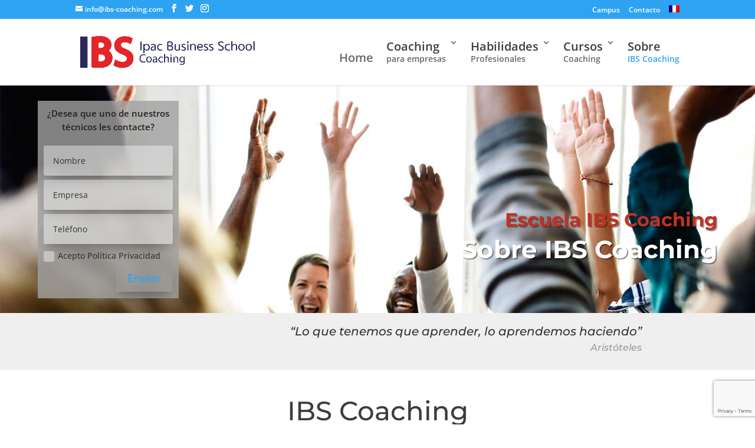

--- FILE ---
content_type: text/html; charset=UTF-8
request_url: https://www.ibs-coaching.com/es/sobre-ibs-coaching/
body_size: 44151
content:
<!DOCTYPE html><html lang="es-ES"
itemscope
itemtype="http://schema.org/WebSite"
prefix="og: http://ogp.me/ns#" ><head><meta charset="UTF-8" /><meta http-equiv="X-UA-Compatible" content="IE=edge"><link rel="pingback" href="https://www.ibs-coaching.com/xmlrpc.php" /><title>Sobre IBS Coaching - Escuela IBS Coaching</title><link rel="stylesheet" href="https://www.ibs-coaching.com/wp-content/cache/min/1/e197dde3944c7f80d2d8beb6bbef4376.css" data-minify="1" /><link rel="preconnect" href="https://fonts.gstatic.com" crossorigin /><style id="et-divi-open-sans-inline-css">@font-face{font-family:'Open Sans';font-style:italic;font-weight:300;font-stretch:normal;font-display:swap;src:url(https://fonts.gstatic.com/s/opensans/v44/memQYaGs126MiZpBA-UFUIcVXSCEkx2cmqvXlWq8tWZ0Pw86hd0Rk5hkWV4exQ.ttf) format('truetype')}@font-face{font-family:'Open Sans';font-style:italic;font-weight:400;font-stretch:normal;font-display:swap;src:url(https://fonts.gstatic.com/s/opensans/v44/memQYaGs126MiZpBA-UFUIcVXSCEkx2cmqvXlWq8tWZ0Pw86hd0Rk8ZkWV4exQ.ttf) format('truetype')}@font-face{font-family:'Open Sans';font-style:italic;font-weight:600;font-stretch:normal;font-display:swap;src:url(https://fonts.gstatic.com/s/opensans/v44/memQYaGs126MiZpBA-UFUIcVXSCEkx2cmqvXlWq8tWZ0Pw86hd0RkxhjWV4exQ.ttf) format('truetype')}@font-face{font-family:'Open Sans';font-style:italic;font-weight:700;font-stretch:normal;font-display:swap;src:url(https://fonts.gstatic.com/s/opensans/v44/memQYaGs126MiZpBA-UFUIcVXSCEkx2cmqvXlWq8tWZ0Pw86hd0RkyFjWV4exQ.ttf) format('truetype')}@font-face{font-family:'Open Sans';font-style:italic;font-weight:800;font-stretch:normal;font-display:swap;src:url(https://fonts.gstatic.com/s/opensans/v44/memQYaGs126MiZpBA-UFUIcVXSCEkx2cmqvXlWq8tWZ0Pw86hd0Rk0ZjWV4exQ.ttf) format('truetype')}@font-face{font-family:'Open Sans';font-style:normal;font-weight:300;font-stretch:normal;font-display:swap;src:url(https://fonts.gstatic.com/s/opensans/v44/memSYaGs126MiZpBA-UvWbX2vVnXBbObj2OVZyOOSr4dVJWUgsiH0B4uaVc.ttf) format('truetype')}@font-face{font-family:'Open Sans';font-style:normal;font-weight:400;font-stretch:normal;font-display:swap;src:url(https://fonts.gstatic.com/s/opensans/v44/memSYaGs126MiZpBA-UvWbX2vVnXBbObj2OVZyOOSr4dVJWUgsjZ0B4uaVc.ttf) format('truetype')}@font-face{font-family:'Open Sans';font-style:normal;font-weight:600;font-stretch:normal;font-display:swap;src:url(https://fonts.gstatic.com/s/opensans/v44/memSYaGs126MiZpBA-UvWbX2vVnXBbObj2OVZyOOSr4dVJWUgsgH1x4uaVc.ttf) format('truetype')}@font-face{font-family:'Open Sans';font-style:normal;font-weight:700;font-stretch:normal;font-display:swap;src:url(https://fonts.gstatic.com/s/opensans/v44/memSYaGs126MiZpBA-UvWbX2vVnXBbObj2OVZyOOSr4dVJWUgsg-1x4uaVc.ttf) format('truetype')}@font-face{font-family:'Open Sans';font-style:normal;font-weight:800;font-stretch:normal;font-display:swap;src:url(https://fonts.gstatic.com/s/opensans/v44/memSYaGs126MiZpBA-UvWbX2vVnXBbObj2OVZyOOSr4dVJWUgshZ1x4uaVc.ttf) format('truetype')}@font-face{font-family:'Open Sans';font-style:italic;font-weight:300;font-stretch:normal;font-display:swap;src:url(https://fonts.gstatic.com/s/opensans/v44/memQYaGs126MiZpBA-UFUIcVXSCEkx2cmqvXlWq8tWZ0Pw86hd0Rk5hkWV4exg.woff) format('woff')}@font-face{font-family:'Open Sans';font-style:italic;font-weight:400;font-stretch:normal;font-display:swap;src:url(https://fonts.gstatic.com/s/opensans/v44/memQYaGs126MiZpBA-UFUIcVXSCEkx2cmqvXlWq8tWZ0Pw86hd0Rk8ZkWV4exg.woff) format('woff')}@font-face{font-family:'Open Sans';font-style:italic;font-weight:600;font-stretch:normal;font-display:swap;src:url(https://fonts.gstatic.com/s/opensans/v44/memQYaGs126MiZpBA-UFUIcVXSCEkx2cmqvXlWq8tWZ0Pw86hd0RkxhjWV4exg.woff) format('woff')}@font-face{font-family:'Open Sans';font-style:italic;font-weight:700;font-stretch:normal;font-display:swap;src:url(https://fonts.gstatic.com/s/opensans/v44/memQYaGs126MiZpBA-UFUIcVXSCEkx2cmqvXlWq8tWZ0Pw86hd0RkyFjWV4exg.woff) format('woff')}@font-face{font-family:'Open Sans';font-style:italic;font-weight:800;font-stretch:normal;font-display:swap;src:url(https://fonts.gstatic.com/s/opensans/v44/memQYaGs126MiZpBA-UFUIcVXSCEkx2cmqvXlWq8tWZ0Pw86hd0Rk0ZjWV4exg.woff) format('woff')}@font-face{font-family:'Open Sans';font-style:normal;font-weight:300;font-stretch:normal;font-display:swap;src:url(https://fonts.gstatic.com/s/opensans/v44/memSYaGs126MiZpBA-UvWbX2vVnXBbObj2OVZyOOSr4dVJWUgsiH0B4uaVQ.woff) format('woff')}@font-face{font-family:'Open Sans';font-style:normal;font-weight:400;font-stretch:normal;font-display:swap;src:url(https://fonts.gstatic.com/s/opensans/v44/memSYaGs126MiZpBA-UvWbX2vVnXBbObj2OVZyOOSr4dVJWUgsjZ0B4uaVQ.woff) format('woff')}@font-face{font-family:'Open Sans';font-style:normal;font-weight:600;font-stretch:normal;font-display:swap;src:url(https://fonts.gstatic.com/s/opensans/v44/memSYaGs126MiZpBA-UvWbX2vVnXBbObj2OVZyOOSr4dVJWUgsgH1x4uaVQ.woff) format('woff')}@font-face{font-family:'Open Sans';font-style:normal;font-weight:700;font-stretch:normal;font-display:swap;src:url(https://fonts.gstatic.com/s/opensans/v44/memSYaGs126MiZpBA-UvWbX2vVnXBbObj2OVZyOOSr4dVJWUgsg-1x4uaVQ.woff) format('woff')}@font-face{font-family:'Open Sans';font-style:normal;font-weight:800;font-stretch:normal;font-display:swap;src:url(https://fonts.gstatic.com/s/opensans/v44/memSYaGs126MiZpBA-UvWbX2vVnXBbObj2OVZyOOSr4dVJWUgshZ1x4uaVQ.woff) format('woff')}@font-face{font-family:'Open Sans';font-style:italic;font-weight:300;font-stretch:normal;font-display:swap;src:url(https://fonts.gstatic.com/s/opensans/v44/memQYaGs126MiZpBA-UFUIcVXSCEkx2cmqvXlWq8tWZ0Pw86hd0Rk5hkWV4ewA.woff2) format('woff2')}@font-face{font-family:'Open Sans';font-style:italic;font-weight:400;font-stretch:normal;font-display:swap;src:url(https://fonts.gstatic.com/s/opensans/v44/memQYaGs126MiZpBA-UFUIcVXSCEkx2cmqvXlWq8tWZ0Pw86hd0Rk8ZkWV4ewA.woff2) format('woff2')}@font-face{font-family:'Open Sans';font-style:italic;font-weight:600;font-stretch:normal;font-display:swap;src:url(https://fonts.gstatic.com/s/opensans/v44/memQYaGs126MiZpBA-UFUIcVXSCEkx2cmqvXlWq8tWZ0Pw86hd0RkxhjWV4ewA.woff2) format('woff2')}@font-face{font-family:'Open Sans';font-style:italic;font-weight:700;font-stretch:normal;font-display:swap;src:url(https://fonts.gstatic.com/s/opensans/v44/memQYaGs126MiZpBA-UFUIcVXSCEkx2cmqvXlWq8tWZ0Pw86hd0RkyFjWV4ewA.woff2) format('woff2')}@font-face{font-family:'Open Sans';font-style:italic;font-weight:800;font-stretch:normal;font-display:swap;src:url(https://fonts.gstatic.com/s/opensans/v44/memQYaGs126MiZpBA-UFUIcVXSCEkx2cmqvXlWq8tWZ0Pw86hd0Rk0ZjWV4ewA.woff2) format('woff2')}@font-face{font-family:'Open Sans';font-style:normal;font-weight:300;font-stretch:normal;font-display:swap;src:url(https://fonts.gstatic.com/s/opensans/v44/memSYaGs126MiZpBA-UvWbX2vVnXBbObj2OVZyOOSr4dVJWUgsiH0B4uaVI.woff2) format('woff2')}@font-face{font-family:'Open Sans';font-style:normal;font-weight:400;font-stretch:normal;font-display:swap;src:url(https://fonts.gstatic.com/s/opensans/v44/memSYaGs126MiZpBA-UvWbX2vVnXBbObj2OVZyOOSr4dVJWUgsjZ0B4uaVI.woff2) format('woff2')}@font-face{font-family:'Open Sans';font-style:normal;font-weight:600;font-stretch:normal;font-display:swap;src:url(https://fonts.gstatic.com/s/opensans/v44/memSYaGs126MiZpBA-UvWbX2vVnXBbObj2OVZyOOSr4dVJWUgsgH1x4uaVI.woff2) format('woff2')}@font-face{font-family:'Open Sans';font-style:normal;font-weight:700;font-stretch:normal;font-display:swap;src:url(https://fonts.gstatic.com/s/opensans/v44/memSYaGs126MiZpBA-UvWbX2vVnXBbObj2OVZyOOSr4dVJWUgsg-1x4uaVI.woff2) format('woff2')}@font-face{font-family:'Open Sans';font-style:normal;font-weight:800;font-stretch:normal;font-display:swap;src:url(https://fonts.gstatic.com/s/opensans/v44/memSYaGs126MiZpBA-UvWbX2vVnXBbObj2OVZyOOSr4dVJWUgshZ1x4uaVI.woff2) format('woff2')}</style><style id="et-builder-googlefonts-cached-inline">@font-face{font-family:'Lato';font-style:italic;font-weight:100;font-display:swap;src:url(https://fonts.gstatic.com/s/lato/v25/S6u-w4BMUTPHjxsIPx-mPCc.ttf) format('truetype')}@font-face{font-family:'Lato';font-style:italic;font-weight:300;font-display:swap;src:url(https://fonts.gstatic.com/s/lato/v25/S6u_w4BMUTPHjxsI9w2_FQfo.ttf) format('truetype')}@font-face{font-family:'Lato';font-style:italic;font-weight:400;font-display:swap;src:url(https://fonts.gstatic.com/s/lato/v25/S6u8w4BMUTPHjxsAUi-v.ttf) format('truetype')}@font-face{font-family:'Lato';font-style:italic;font-weight:700;font-display:swap;src:url(https://fonts.gstatic.com/s/lato/v25/S6u_w4BMUTPHjxsI5wq_FQfo.ttf) format('truetype')}@font-face{font-family:'Lato';font-style:italic;font-weight:900;font-display:swap;src:url(https://fonts.gstatic.com/s/lato/v25/S6u_w4BMUTPHjxsI3wi_FQfo.ttf) format('truetype')}@font-face{font-family:'Lato';font-style:normal;font-weight:100;font-display:swap;src:url(https://fonts.gstatic.com/s/lato/v25/S6u8w4BMUTPHh30AUi-v.ttf) format('truetype')}@font-face{font-family:'Lato';font-style:normal;font-weight:300;font-display:swap;src:url(https://fonts.gstatic.com/s/lato/v25/S6u9w4BMUTPHh7USSwaPHA.ttf) format('truetype')}@font-face{font-family:'Lato';font-style:normal;font-weight:400;font-display:swap;src:url(https://fonts.gstatic.com/s/lato/v25/S6uyw4BMUTPHjxAwWw.ttf) format('truetype')}@font-face{font-family:'Lato';font-style:normal;font-weight:700;font-display:swap;src:url(https://fonts.gstatic.com/s/lato/v25/S6u9w4BMUTPHh6UVSwaPHA.ttf) format('truetype')}@font-face{font-family:'Lato';font-style:normal;font-weight:900;font-display:swap;src:url(https://fonts.gstatic.com/s/lato/v25/S6u9w4BMUTPHh50XSwaPHA.ttf) format('truetype')}@font-face{font-family:'Montserrat';font-style:italic;font-weight:100;font-display:swap;src:url(https://fonts.gstatic.com/s/montserrat/v31/JTUFjIg1_i6t8kCHKm459Wx7xQYXK0vOoz6jq6R8WXZ0ow.ttf) format('truetype')}@font-face{font-family:'Montserrat';font-style:italic;font-weight:200;font-display:swap;src:url(https://fonts.gstatic.com/s/montserrat/v31/JTUFjIg1_i6t8kCHKm459Wx7xQYXK0vOoz6jqyR9WXZ0ow.ttf) format('truetype')}@font-face{font-family:'Montserrat';font-style:italic;font-weight:300;font-display:swap;src:url(https://fonts.gstatic.com/s/montserrat/v31/JTUFjIg1_i6t8kCHKm459Wx7xQYXK0vOoz6jq_p9WXZ0ow.ttf) format('truetype')}@font-face{font-family:'Montserrat';font-style:italic;font-weight:400;font-display:swap;src:url(https://fonts.gstatic.com/s/montserrat/v31/JTUFjIg1_i6t8kCHKm459Wx7xQYXK0vOoz6jq6R9WXZ0ow.ttf) format('truetype')}@font-face{font-family:'Montserrat';font-style:italic;font-weight:500;font-display:swap;src:url(https://fonts.gstatic.com/s/montserrat/v31/JTUFjIg1_i6t8kCHKm459Wx7xQYXK0vOoz6jq5Z9WXZ0ow.ttf) format('truetype')}@font-face{font-family:'Montserrat';font-style:italic;font-weight:600;font-display:swap;src:url(https://fonts.gstatic.com/s/montserrat/v31/JTUFjIg1_i6t8kCHKm459Wx7xQYXK0vOoz6jq3p6WXZ0ow.ttf) format('truetype')}@font-face{font-family:'Montserrat';font-style:italic;font-weight:700;font-display:swap;src:url(https://fonts.gstatic.com/s/montserrat/v31/JTUFjIg1_i6t8kCHKm459Wx7xQYXK0vOoz6jq0N6WXZ0ow.ttf) format('truetype')}@font-face{font-family:'Montserrat';font-style:italic;font-weight:800;font-display:swap;src:url(https://fonts.gstatic.com/s/montserrat/v31/JTUFjIg1_i6t8kCHKm459Wx7xQYXK0vOoz6jqyR6WXZ0ow.ttf) format('truetype')}@font-face{font-family:'Montserrat';font-style:italic;font-weight:900;font-display:swap;src:url(https://fonts.gstatic.com/s/montserrat/v31/JTUFjIg1_i6t8kCHKm459Wx7xQYXK0vOoz6jqw16WXZ0ow.ttf) format('truetype')}@font-face{font-family:'Montserrat';font-style:normal;font-weight:100;font-display:swap;src:url(https://fonts.gstatic.com/s/montserrat/v31/JTUHjIg1_i6t8kCHKm4532VJOt5-QNFgpCtr6Xw3aX8.ttf) format('truetype')}@font-face{font-family:'Montserrat';font-style:normal;font-weight:200;font-display:swap;src:url(https://fonts.gstatic.com/s/montserrat/v31/JTUHjIg1_i6t8kCHKm4532VJOt5-QNFgpCvr6Hw3aX8.ttf) format('truetype')}@font-face{font-family:'Montserrat';font-style:normal;font-weight:300;font-display:swap;src:url(https://fonts.gstatic.com/s/montserrat/v31/JTUHjIg1_i6t8kCHKm4532VJOt5-QNFgpCs16Hw3aX8.ttf) format('truetype')}@font-face{font-family:'Montserrat';font-style:normal;font-weight:400;font-display:swap;src:url(https://fonts.gstatic.com/s/montserrat/v31/JTUHjIg1_i6t8kCHKm4532VJOt5-QNFgpCtr6Hw3aX8.ttf) format('truetype')}@font-face{font-family:'Montserrat';font-style:normal;font-weight:500;font-display:swap;src:url(https://fonts.gstatic.com/s/montserrat/v31/JTUHjIg1_i6t8kCHKm4532VJOt5-QNFgpCtZ6Hw3aX8.ttf) format('truetype')}@font-face{font-family:'Montserrat';font-style:normal;font-weight:600;font-display:swap;src:url(https://fonts.gstatic.com/s/montserrat/v31/JTUHjIg1_i6t8kCHKm4532VJOt5-QNFgpCu173w3aX8.ttf) format('truetype')}@font-face{font-family:'Montserrat';font-style:normal;font-weight:700;font-display:swap;src:url(https://fonts.gstatic.com/s/montserrat/v31/JTUHjIg1_i6t8kCHKm4532VJOt5-QNFgpCuM73w3aX8.ttf) format('truetype')}@font-face{font-family:'Montserrat';font-style:normal;font-weight:800;font-display:swap;src:url(https://fonts.gstatic.com/s/montserrat/v31/JTUHjIg1_i6t8kCHKm4532VJOt5-QNFgpCvr73w3aX8.ttf) format('truetype')}@font-face{font-family:'Montserrat';font-style:normal;font-weight:900;font-display:swap;src:url(https://fonts.gstatic.com/s/montserrat/v31/JTUHjIg1_i6t8kCHKm4532VJOt5-QNFgpCvC73w3aX8.ttf) format('truetype')}@font-face{font-family:'Open Sans';font-style:italic;font-weight:300;font-stretch:normal;font-display:swap;src:url(https://fonts.gstatic.com/s/opensans/v44/memQYaGs126MiZpBA-UFUIcVXSCEkx2cmqvXlWq8tWZ0Pw86hd0Rk5hkWV4exQ.ttf) format('truetype')}@font-face{font-family:'Open Sans';font-style:italic;font-weight:400;font-stretch:normal;font-display:swap;src:url(https://fonts.gstatic.com/s/opensans/v44/memQYaGs126MiZpBA-UFUIcVXSCEkx2cmqvXlWq8tWZ0Pw86hd0Rk8ZkWV4exQ.ttf) format('truetype')}@font-face{font-family:'Open Sans';font-style:italic;font-weight:500;font-stretch:normal;font-display:swap;src:url(https://fonts.gstatic.com/s/opensans/v44/memQYaGs126MiZpBA-UFUIcVXSCEkx2cmqvXlWq8tWZ0Pw86hd0Rk_RkWV4exQ.ttf) format('truetype')}@font-face{font-family:'Open Sans';font-style:italic;font-weight:600;font-stretch:normal;font-display:swap;src:url(https://fonts.gstatic.com/s/opensans/v44/memQYaGs126MiZpBA-UFUIcVXSCEkx2cmqvXlWq8tWZ0Pw86hd0RkxhjWV4exQ.ttf) format('truetype')}@font-face{font-family:'Open Sans';font-style:italic;font-weight:700;font-stretch:normal;font-display:swap;src:url(https://fonts.gstatic.com/s/opensans/v44/memQYaGs126MiZpBA-UFUIcVXSCEkx2cmqvXlWq8tWZ0Pw86hd0RkyFjWV4exQ.ttf) format('truetype')}@font-face{font-family:'Open Sans';font-style:italic;font-weight:800;font-stretch:normal;font-display:swap;src:url(https://fonts.gstatic.com/s/opensans/v44/memQYaGs126MiZpBA-UFUIcVXSCEkx2cmqvXlWq8tWZ0Pw86hd0Rk0ZjWV4exQ.ttf) format('truetype')}@font-face{font-family:'Open Sans';font-style:normal;font-weight:300;font-stretch:normal;font-display:swap;src:url(https://fonts.gstatic.com/s/opensans/v44/memSYaGs126MiZpBA-UvWbX2vVnXBbObj2OVZyOOSr4dVJWUgsiH0B4uaVc.ttf) format('truetype')}@font-face{font-family:'Open Sans';font-style:normal;font-weight:400;font-stretch:normal;font-display:swap;src:url(https://fonts.gstatic.com/s/opensans/v44/memSYaGs126MiZpBA-UvWbX2vVnXBbObj2OVZyOOSr4dVJWUgsjZ0B4uaVc.ttf) format('truetype')}@font-face{font-family:'Open Sans';font-style:normal;font-weight:500;font-stretch:normal;font-display:swap;src:url(https://fonts.gstatic.com/s/opensans/v44/memSYaGs126MiZpBA-UvWbX2vVnXBbObj2OVZyOOSr4dVJWUgsjr0B4uaVc.ttf) format('truetype')}@font-face{font-family:'Open Sans';font-style:normal;font-weight:600;font-stretch:normal;font-display:swap;src:url(https://fonts.gstatic.com/s/opensans/v44/memSYaGs126MiZpBA-UvWbX2vVnXBbObj2OVZyOOSr4dVJWUgsgH1x4uaVc.ttf) format('truetype')}@font-face{font-family:'Open Sans';font-style:normal;font-weight:700;font-stretch:normal;font-display:swap;src:url(https://fonts.gstatic.com/s/opensans/v44/memSYaGs126MiZpBA-UvWbX2vVnXBbObj2OVZyOOSr4dVJWUgsg-1x4uaVc.ttf) format('truetype')}@font-face{font-family:'Open Sans';font-style:normal;font-weight:800;font-stretch:normal;font-display:swap;src:url(https://fonts.gstatic.com/s/opensans/v44/memSYaGs126MiZpBA-UvWbX2vVnXBbObj2OVZyOOSr4dVJWUgshZ1x4uaVc.ttf) format('truetype')}@font-face{font-family:'Lato';font-style:italic;font-weight:100;font-display:swap;src:url(https://fonts.gstatic.com/s/lato/v25/S6u-w4BMUTPHjxsIPx-mPCQ.woff) format('woff')}@font-face{font-family:'Lato';font-style:italic;font-weight:300;font-display:swap;src:url(https://fonts.gstatic.com/s/lato/v25/S6u_w4BMUTPHjxsI9w2_FQfr.woff) format('woff')}@font-face{font-family:'Lato';font-style:italic;font-weight:400;font-display:swap;src:url(https://fonts.gstatic.com/s/lato/v25/S6u8w4BMUTPHjxsAUi-s.woff) format('woff')}@font-face{font-family:'Lato';font-style:italic;font-weight:700;font-display:swap;src:url(https://fonts.gstatic.com/s/lato/v25/S6u_w4BMUTPHjxsI5wq_FQfr.woff) format('woff')}@font-face{font-family:'Lato';font-style:italic;font-weight:900;font-display:swap;src:url(https://fonts.gstatic.com/s/lato/v25/S6u_w4BMUTPHjxsI3wi_FQfr.woff) format('woff')}@font-face{font-family:'Lato';font-style:normal;font-weight:100;font-display:swap;src:url(https://fonts.gstatic.com/s/lato/v25/S6u8w4BMUTPHh30AUi-s.woff) format('woff')}@font-face{font-family:'Lato';font-style:normal;font-weight:300;font-display:swap;src:url(https://fonts.gstatic.com/s/lato/v25/S6u9w4BMUTPHh7USSwaPHw.woff) format('woff')}@font-face{font-family:'Lato';font-style:normal;font-weight:400;font-display:swap;src:url(https://fonts.gstatic.com/s/lato/v25/S6uyw4BMUTPHjxAwWA.woff) format('woff')}@font-face{font-family:'Lato';font-style:normal;font-weight:700;font-display:swap;src:url(https://fonts.gstatic.com/s/lato/v25/S6u9w4BMUTPHh6UVSwaPHw.woff) format('woff')}@font-face{font-family:'Lato';font-style:normal;font-weight:900;font-display:swap;src:url(https://fonts.gstatic.com/s/lato/v25/S6u9w4BMUTPHh50XSwaPHw.woff) format('woff')}@font-face{font-family:'Montserrat';font-style:italic;font-weight:100;font-display:swap;src:url(https://fonts.gstatic.com/s/montserrat/v31/JTUFjIg1_i6t8kCHKm459Wx7xQYXK0vOoz6jq6R8WXZ0oA.woff) format('woff')}@font-face{font-family:'Montserrat';font-style:italic;font-weight:200;font-display:swap;src:url(https://fonts.gstatic.com/s/montserrat/v31/JTUFjIg1_i6t8kCHKm459Wx7xQYXK0vOoz6jqyR9WXZ0oA.woff) format('woff')}@font-face{font-family:'Montserrat';font-style:italic;font-weight:300;font-display:swap;src:url(https://fonts.gstatic.com/s/montserrat/v31/JTUFjIg1_i6t8kCHKm459Wx7xQYXK0vOoz6jq_p9WXZ0oA.woff) format('woff')}@font-face{font-family:'Montserrat';font-style:italic;font-weight:400;font-display:swap;src:url(https://fonts.gstatic.com/s/montserrat/v31/JTUFjIg1_i6t8kCHKm459Wx7xQYXK0vOoz6jq6R9WXZ0oA.woff) format('woff')}@font-face{font-family:'Montserrat';font-style:italic;font-weight:500;font-display:swap;src:url(https://fonts.gstatic.com/s/montserrat/v31/JTUFjIg1_i6t8kCHKm459Wx7xQYXK0vOoz6jq5Z9WXZ0oA.woff) format('woff')}@font-face{font-family:'Montserrat';font-style:italic;font-weight:600;font-display:swap;src:url(https://fonts.gstatic.com/s/montserrat/v31/JTUFjIg1_i6t8kCHKm459Wx7xQYXK0vOoz6jq3p6WXZ0oA.woff) format('woff')}@font-face{font-family:'Montserrat';font-style:italic;font-weight:700;font-display:swap;src:url(https://fonts.gstatic.com/s/montserrat/v31/JTUFjIg1_i6t8kCHKm459Wx7xQYXK0vOoz6jq0N6WXZ0oA.woff) format('woff')}@font-face{font-family:'Montserrat';font-style:italic;font-weight:800;font-display:swap;src:url(https://fonts.gstatic.com/s/montserrat/v31/JTUFjIg1_i6t8kCHKm459Wx7xQYXK0vOoz6jqyR6WXZ0oA.woff) format('woff')}@font-face{font-family:'Montserrat';font-style:italic;font-weight:900;font-display:swap;src:url(https://fonts.gstatic.com/s/montserrat/v31/JTUFjIg1_i6t8kCHKm459Wx7xQYXK0vOoz6jqw16WXZ0oA.woff) format('woff')}@font-face{font-family:'Montserrat';font-style:normal;font-weight:100;font-display:swap;src:url(https://fonts.gstatic.com/s/montserrat/v31/JTUHjIg1_i6t8kCHKm4532VJOt5-QNFgpCtr6Xw3aXw.woff) format('woff')}@font-face{font-family:'Montserrat';font-style:normal;font-weight:200;font-display:swap;src:url(https://fonts.gstatic.com/s/montserrat/v31/JTUHjIg1_i6t8kCHKm4532VJOt5-QNFgpCvr6Hw3aXw.woff) format('woff')}@font-face{font-family:'Montserrat';font-style:normal;font-weight:300;font-display:swap;src:url(https://fonts.gstatic.com/s/montserrat/v31/JTUHjIg1_i6t8kCHKm4532VJOt5-QNFgpCs16Hw3aXw.woff) format('woff')}@font-face{font-family:'Montserrat';font-style:normal;font-weight:400;font-display:swap;src:url(https://fonts.gstatic.com/s/montserrat/v31/JTUHjIg1_i6t8kCHKm4532VJOt5-QNFgpCtr6Hw3aXw.woff) format('woff')}@font-face{font-family:'Montserrat';font-style:normal;font-weight:500;font-display:swap;src:url(https://fonts.gstatic.com/s/montserrat/v31/JTUHjIg1_i6t8kCHKm4532VJOt5-QNFgpCtZ6Hw3aXw.woff) format('woff')}@font-face{font-family:'Montserrat';font-style:normal;font-weight:600;font-display:swap;src:url(https://fonts.gstatic.com/s/montserrat/v31/JTUHjIg1_i6t8kCHKm4532VJOt5-QNFgpCu173w3aXw.woff) format('woff')}@font-face{font-family:'Montserrat';font-style:normal;font-weight:700;font-display:swap;src:url(https://fonts.gstatic.com/s/montserrat/v31/JTUHjIg1_i6t8kCHKm4532VJOt5-QNFgpCuM73w3aXw.woff) format('woff')}@font-face{font-family:'Montserrat';font-style:normal;font-weight:800;font-display:swap;src:url(https://fonts.gstatic.com/s/montserrat/v31/JTUHjIg1_i6t8kCHKm4532VJOt5-QNFgpCvr73w3aXw.woff) format('woff')}@font-face{font-family:'Montserrat';font-style:normal;font-weight:900;font-display:swap;src:url(https://fonts.gstatic.com/s/montserrat/v31/JTUHjIg1_i6t8kCHKm4532VJOt5-QNFgpCvC73w3aXw.woff) format('woff')}@font-face{font-family:'Open Sans';font-style:italic;font-weight:300;font-stretch:normal;font-display:swap;src:url(https://fonts.gstatic.com/s/opensans/v44/memQYaGs126MiZpBA-UFUIcVXSCEkx2cmqvXlWq8tWZ0Pw86hd0Rk5hkWV4exg.woff) format('woff')}@font-face{font-family:'Open Sans';font-style:italic;font-weight:400;font-stretch:normal;font-display:swap;src:url(https://fonts.gstatic.com/s/opensans/v44/memQYaGs126MiZpBA-UFUIcVXSCEkx2cmqvXlWq8tWZ0Pw86hd0Rk8ZkWV4exg.woff) format('woff')}@font-face{font-family:'Open Sans';font-style:italic;font-weight:500;font-stretch:normal;font-display:swap;src:url(https://fonts.gstatic.com/s/opensans/v44/memQYaGs126MiZpBA-UFUIcVXSCEkx2cmqvXlWq8tWZ0Pw86hd0Rk_RkWV4exg.woff) format('woff')}@font-face{font-family:'Open Sans';font-style:italic;font-weight:600;font-stretch:normal;font-display:swap;src:url(https://fonts.gstatic.com/s/opensans/v44/memQYaGs126MiZpBA-UFUIcVXSCEkx2cmqvXlWq8tWZ0Pw86hd0RkxhjWV4exg.woff) format('woff')}@font-face{font-family:'Open Sans';font-style:italic;font-weight:700;font-stretch:normal;font-display:swap;src:url(https://fonts.gstatic.com/s/opensans/v44/memQYaGs126MiZpBA-UFUIcVXSCEkx2cmqvXlWq8tWZ0Pw86hd0RkyFjWV4exg.woff) format('woff')}@font-face{font-family:'Open Sans';font-style:italic;font-weight:800;font-stretch:normal;font-display:swap;src:url(https://fonts.gstatic.com/s/opensans/v44/memQYaGs126MiZpBA-UFUIcVXSCEkx2cmqvXlWq8tWZ0Pw86hd0Rk0ZjWV4exg.woff) format('woff')}@font-face{font-family:'Open Sans';font-style:normal;font-weight:300;font-stretch:normal;font-display:swap;src:url(https://fonts.gstatic.com/s/opensans/v44/memSYaGs126MiZpBA-UvWbX2vVnXBbObj2OVZyOOSr4dVJWUgsiH0B4uaVQ.woff) format('woff')}@font-face{font-family:'Open Sans';font-style:normal;font-weight:400;font-stretch:normal;font-display:swap;src:url(https://fonts.gstatic.com/s/opensans/v44/memSYaGs126MiZpBA-UvWbX2vVnXBbObj2OVZyOOSr4dVJWUgsjZ0B4uaVQ.woff) format('woff')}@font-face{font-family:'Open Sans';font-style:normal;font-weight:500;font-stretch:normal;font-display:swap;src:url(https://fonts.gstatic.com/s/opensans/v44/memSYaGs126MiZpBA-UvWbX2vVnXBbObj2OVZyOOSr4dVJWUgsjr0B4uaVQ.woff) format('woff')}@font-face{font-family:'Open Sans';font-style:normal;font-weight:600;font-stretch:normal;font-display:swap;src:url(https://fonts.gstatic.com/s/opensans/v44/memSYaGs126MiZpBA-UvWbX2vVnXBbObj2OVZyOOSr4dVJWUgsgH1x4uaVQ.woff) format('woff')}@font-face{font-family:'Open Sans';font-style:normal;font-weight:700;font-stretch:normal;font-display:swap;src:url(https://fonts.gstatic.com/s/opensans/v44/memSYaGs126MiZpBA-UvWbX2vVnXBbObj2OVZyOOSr4dVJWUgsg-1x4uaVQ.woff) format('woff')}@font-face{font-family:'Open Sans';font-style:normal;font-weight:800;font-stretch:normal;font-display:swap;src:url(https://fonts.gstatic.com/s/opensans/v44/memSYaGs126MiZpBA-UvWbX2vVnXBbObj2OVZyOOSr4dVJWUgshZ1x4uaVQ.woff) format('woff')}@font-face{font-family:'Lato';font-style:italic;font-weight:100;font-display:swap;src:url(https://fonts.gstatic.com/s/lato/v25/S6u-w4BMUTPHjxsIPx-mPCI.woff2) format('woff2')}@font-face{font-family:'Lato';font-style:italic;font-weight:300;font-display:swap;src:url(https://fonts.gstatic.com/s/lato/v25/S6u_w4BMUTPHjxsI9w2_FQft.woff2) format('woff2')}@font-face{font-family:'Lato';font-style:italic;font-weight:400;font-display:swap;src:url(https://fonts.gstatic.com/s/lato/v25/S6u8w4BMUTPHjxsAUi-q.woff2) format('woff2')}@font-face{font-family:'Lato';font-style:italic;font-weight:700;font-display:swap;src:url(https://fonts.gstatic.com/s/lato/v25/S6u_w4BMUTPHjxsI5wq_FQft.woff2) format('woff2')}@font-face{font-family:'Lato';font-style:italic;font-weight:900;font-display:swap;src:url(https://fonts.gstatic.com/s/lato/v25/S6u_w4BMUTPHjxsI3wi_FQft.woff2) format('woff2')}@font-face{font-family:'Lato';font-style:normal;font-weight:100;font-display:swap;src:url(https://fonts.gstatic.com/s/lato/v25/S6u8w4BMUTPHh30AUi-q.woff2) format('woff2')}@font-face{font-family:'Lato';font-style:normal;font-weight:300;font-display:swap;src:url(https://fonts.gstatic.com/s/lato/v25/S6u9w4BMUTPHh7USSwaPGQ.woff2) format('woff2')}@font-face{font-family:'Lato';font-style:normal;font-weight:400;font-display:swap;src:url(https://fonts.gstatic.com/s/lato/v25/S6uyw4BMUTPHjxAwXg.woff2) format('woff2')}@font-face{font-family:'Lato';font-style:normal;font-weight:700;font-display:swap;src:url(https://fonts.gstatic.com/s/lato/v25/S6u9w4BMUTPHh6UVSwaPGQ.woff2) format('woff2')}@font-face{font-family:'Lato';font-style:normal;font-weight:900;font-display:swap;src:url(https://fonts.gstatic.com/s/lato/v25/S6u9w4BMUTPHh50XSwaPGQ.woff2) format('woff2')}@font-face{font-family:'Montserrat';font-style:italic;font-weight:100;font-display:swap;src:url(https://fonts.gstatic.com/s/montserrat/v31/JTUFjIg1_i6t8kCHKm459Wx7xQYXK0vOoz6jq6R8WXZ0pg.woff2) format('woff2')}@font-face{font-family:'Montserrat';font-style:italic;font-weight:200;font-display:swap;src:url(https://fonts.gstatic.com/s/montserrat/v31/JTUFjIg1_i6t8kCHKm459Wx7xQYXK0vOoz6jqyR9WXZ0pg.woff2) format('woff2')}@font-face{font-family:'Montserrat';font-style:italic;font-weight:300;font-display:swap;src:url(https://fonts.gstatic.com/s/montserrat/v31/JTUFjIg1_i6t8kCHKm459Wx7xQYXK0vOoz6jq_p9WXZ0pg.woff2) format('woff2')}@font-face{font-family:'Montserrat';font-style:italic;font-weight:400;font-display:swap;src:url(https://fonts.gstatic.com/s/montserrat/v31/JTUFjIg1_i6t8kCHKm459Wx7xQYXK0vOoz6jq6R9WXZ0pg.woff2) format('woff2')}@font-face{font-family:'Montserrat';font-style:italic;font-weight:500;font-display:swap;src:url(https://fonts.gstatic.com/s/montserrat/v31/JTUFjIg1_i6t8kCHKm459Wx7xQYXK0vOoz6jq5Z9WXZ0pg.woff2) format('woff2')}@font-face{font-family:'Montserrat';font-style:italic;font-weight:600;font-display:swap;src:url(https://fonts.gstatic.com/s/montserrat/v31/JTUFjIg1_i6t8kCHKm459Wx7xQYXK0vOoz6jq3p6WXZ0pg.woff2) format('woff2')}@font-face{font-family:'Montserrat';font-style:italic;font-weight:700;font-display:swap;src:url(https://fonts.gstatic.com/s/montserrat/v31/JTUFjIg1_i6t8kCHKm459Wx7xQYXK0vOoz6jq0N6WXZ0pg.woff2) format('woff2')}@font-face{font-family:'Montserrat';font-style:italic;font-weight:800;font-display:swap;src:url(https://fonts.gstatic.com/s/montserrat/v31/JTUFjIg1_i6t8kCHKm459Wx7xQYXK0vOoz6jqyR6WXZ0pg.woff2) format('woff2')}@font-face{font-family:'Montserrat';font-style:italic;font-weight:900;font-display:swap;src:url(https://fonts.gstatic.com/s/montserrat/v31/JTUFjIg1_i6t8kCHKm459Wx7xQYXK0vOoz6jqw16WXZ0pg.woff2) format('woff2')}@font-face{font-family:'Montserrat';font-style:normal;font-weight:100;font-display:swap;src:url(https://fonts.gstatic.com/s/montserrat/v31/JTUHjIg1_i6t8kCHKm4532VJOt5-QNFgpCtr6Xw3aXo.woff2) format('woff2')}@font-face{font-family:'Montserrat';font-style:normal;font-weight:200;font-display:swap;src:url(https://fonts.gstatic.com/s/montserrat/v31/JTUHjIg1_i6t8kCHKm4532VJOt5-QNFgpCvr6Hw3aXo.woff2) format('woff2')}@font-face{font-family:'Montserrat';font-style:normal;font-weight:300;font-display:swap;src:url(https://fonts.gstatic.com/s/montserrat/v31/JTUHjIg1_i6t8kCHKm4532VJOt5-QNFgpCs16Hw3aXo.woff2) format('woff2')}@font-face{font-family:'Montserrat';font-style:normal;font-weight:400;font-display:swap;src:url(https://fonts.gstatic.com/s/montserrat/v31/JTUHjIg1_i6t8kCHKm4532VJOt5-QNFgpCtr6Hw3aXo.woff2) format('woff2')}@font-face{font-family:'Montserrat';font-style:normal;font-weight:500;font-display:swap;src:url(https://fonts.gstatic.com/s/montserrat/v31/JTUHjIg1_i6t8kCHKm4532VJOt5-QNFgpCtZ6Hw3aXo.woff2) format('woff2')}@font-face{font-family:'Montserrat';font-style:normal;font-weight:600;font-display:swap;src:url(https://fonts.gstatic.com/s/montserrat/v31/JTUHjIg1_i6t8kCHKm4532VJOt5-QNFgpCu173w3aXo.woff2) format('woff2')}@font-face{font-family:'Montserrat';font-style:normal;font-weight:700;font-display:swap;src:url(https://fonts.gstatic.com/s/montserrat/v31/JTUHjIg1_i6t8kCHKm4532VJOt5-QNFgpCuM73w3aXo.woff2) format('woff2')}@font-face{font-family:'Montserrat';font-style:normal;font-weight:800;font-display:swap;src:url(https://fonts.gstatic.com/s/montserrat/v31/JTUHjIg1_i6t8kCHKm4532VJOt5-QNFgpCvr73w3aXo.woff2) format('woff2')}@font-face{font-family:'Montserrat';font-style:normal;font-weight:900;font-display:swap;src:url(https://fonts.gstatic.com/s/montserrat/v31/JTUHjIg1_i6t8kCHKm4532VJOt5-QNFgpCvC73w3aXo.woff2) format('woff2')}@font-face{font-family:'Open Sans';font-style:italic;font-weight:300;font-stretch:normal;font-display:swap;src:url(https://fonts.gstatic.com/s/opensans/v44/memQYaGs126MiZpBA-UFUIcVXSCEkx2cmqvXlWq8tWZ0Pw86hd0Rk5hkWV4ewA.woff2) format('woff2')}@font-face{font-family:'Open Sans';font-style:italic;font-weight:400;font-stretch:normal;font-display:swap;src:url(https://fonts.gstatic.com/s/opensans/v44/memQYaGs126MiZpBA-UFUIcVXSCEkx2cmqvXlWq8tWZ0Pw86hd0Rk8ZkWV4ewA.woff2) format('woff2')}@font-face{font-family:'Open Sans';font-style:italic;font-weight:500;font-stretch:normal;font-display:swap;src:url(https://fonts.gstatic.com/s/opensans/v44/memQYaGs126MiZpBA-UFUIcVXSCEkx2cmqvXlWq8tWZ0Pw86hd0Rk_RkWV4ewA.woff2) format('woff2')}@font-face{font-family:'Open Sans';font-style:italic;font-weight:600;font-stretch:normal;font-display:swap;src:url(https://fonts.gstatic.com/s/opensans/v44/memQYaGs126MiZpBA-UFUIcVXSCEkx2cmqvXlWq8tWZ0Pw86hd0RkxhjWV4ewA.woff2) format('woff2')}@font-face{font-family:'Open Sans';font-style:italic;font-weight:700;font-stretch:normal;font-display:swap;src:url(https://fonts.gstatic.com/s/opensans/v44/memQYaGs126MiZpBA-UFUIcVXSCEkx2cmqvXlWq8tWZ0Pw86hd0RkyFjWV4ewA.woff2) format('woff2')}@font-face{font-family:'Open Sans';font-style:italic;font-weight:800;font-stretch:normal;font-display:swap;src:url(https://fonts.gstatic.com/s/opensans/v44/memQYaGs126MiZpBA-UFUIcVXSCEkx2cmqvXlWq8tWZ0Pw86hd0Rk0ZjWV4ewA.woff2) format('woff2')}@font-face{font-family:'Open Sans';font-style:normal;font-weight:300;font-stretch:normal;font-display:swap;src:url(https://fonts.gstatic.com/s/opensans/v44/memSYaGs126MiZpBA-UvWbX2vVnXBbObj2OVZyOOSr4dVJWUgsiH0B4uaVI.woff2) format('woff2')}@font-face{font-family:'Open Sans';font-style:normal;font-weight:400;font-stretch:normal;font-display:swap;src:url(https://fonts.gstatic.com/s/opensans/v44/memSYaGs126MiZpBA-UvWbX2vVnXBbObj2OVZyOOSr4dVJWUgsjZ0B4uaVI.woff2) format('woff2')}@font-face{font-family:'Open Sans';font-style:normal;font-weight:500;font-stretch:normal;font-display:swap;src:url(https://fonts.gstatic.com/s/opensans/v44/memSYaGs126MiZpBA-UvWbX2vVnXBbObj2OVZyOOSr4dVJWUgsjr0B4uaVI.woff2) format('woff2')}@font-face{font-family:'Open Sans';font-style:normal;font-weight:600;font-stretch:normal;font-display:swap;src:url(https://fonts.gstatic.com/s/opensans/v44/memSYaGs126MiZpBA-UvWbX2vVnXBbObj2OVZyOOSr4dVJWUgsgH1x4uaVI.woff2) format('woff2')}@font-face{font-family:'Open Sans';font-style:normal;font-weight:700;font-stretch:normal;font-display:swap;src:url(https://fonts.gstatic.com/s/opensans/v44/memSYaGs126MiZpBA-UvWbX2vVnXBbObj2OVZyOOSr4dVJWUgsg-1x4uaVI.woff2) format('woff2')}@font-face{font-family:'Open Sans';font-style:normal;font-weight:800;font-stretch:normal;font-display:swap;src:url(https://fonts.gstatic.com/s/opensans/v44/memSYaGs126MiZpBA-UvWbX2vVnXBbObj2OVZyOOSr4dVJWUgshZ1x4uaVI.woff2) format('woff2')}</style><meta name='robots' content='max-image-preview:large' /><link rel="alternate" hreflang="es" href="https://www.ibs-coaching.com/es/sobre-ibs-coaching/" /><link rel="alternate" hreflang="fr" href="https://www.ibs-coaching.com/fr/a-propos-ibs-coaching/" /><meta name="description"  content="La diversidad es fuente de aprendizaje y crecimiento. Por ello, IBS Coaching se desarrolla con distintos partners en distintos países: España/Latam," /><link rel="canonical" href="https://www.ibs-coaching.com/es/sobre-ibs-coaching/" /><meta property="og:title" content="Sobre IBS Coaching - Escuela IBS Coaching" /><meta property="og:type" content="website" /><meta property="og:url" content="https://www.ibs-coaching.com/es/sobre-ibs-coaching/" /><meta property="og:image" content="https://www.ibs-coaching.com/wp-content/uploads/2018/05/sobre-ibs-coaching.jpg" /><meta property="og:image:width" content="316" /><meta property="og:image:height" content="154" /><meta property="og:site_name" content="Escuela IBS Coaching" /><meta property="fb:admins" content="493038624525221" /><meta property="og:description" content="La diversidad es fuente de aprendizaje y crecimiento. Por ello, IBS Coaching se desarrolla con distintos partners en distintos países: España/Latam, Portugal/Palop, Francia y países francófonos, Marruecos y países árabes." /><meta name="twitter:card" content="summary" /><meta name="twitter:site" content="@ibs_coaching" /><meta name="twitter:domain" content="https://www.ibs-coaching.com/" /><meta name="twitter:title" content="Sobre IBS Coaching - Escuela IBS Coaching" /><meta name="twitter:description" content="La diversidad es fuente de aprendizaje y crecimiento. Por ello, IBS Coaching se desarrolla con distintos partners en distintos países: España/Latam, Portugal/Palop, Francia y países francófonos, Marruecos y países árabes." /><meta name="twitter:image" content="https://www.ibs-coaching.com/wp-content/uploads/2018/05/sobre-ibs-coaching.jpg" /><meta itemprop="image" content="https://www.ibs-coaching.com/wp-content/uploads/2018/05/sobre-ibs-coaching.jpg" /><link rel="alternate" type="application/rss+xml" title="Escuela IBS Coaching &raquo; Feed" href="https://www.ibs-coaching.com/es/feed/" /><link rel="alternate" type="application/rss+xml" title="Escuela IBS Coaching &raquo; Feed de los comentarios" href="https://www.ibs-coaching.com/es/comments/feed/" /><meta content="Divi Child v.1.1" name="generator"/><style id='wp-block-library-theme-inline-css' type='text/css'>.wp-block-audio figcaption{color:#555;font-size:13px;text-align:center}.is-dark-theme .wp-block-audio figcaption{color:hsla(0,0%,100%,.65)}.wp-block-audio{margin:0 0 1em}.wp-block-code{border:1px solid #ccc;border-radius:4px;font-family:Menlo,Consolas,monaco,monospace;padding:.8em 1em}.wp-block-embed figcaption{color:#555;font-size:13px;text-align:center}.is-dark-theme .wp-block-embed figcaption{color:hsla(0,0%,100%,.65)}.wp-block-embed{margin:0 0 1em}.blocks-gallery-caption{color:#555;font-size:13px;text-align:center}.is-dark-theme .blocks-gallery-caption{color:hsla(0,0%,100%,.65)}.wp-block-image figcaption{color:#555;font-size:13px;text-align:center}.is-dark-theme .wp-block-image figcaption{color:hsla(0,0%,100%,.65)}.wp-block-image{margin:0 0 1em}.wp-block-pullquote{border-bottom:4px solid;border-top:4px solid;color:currentColor;margin-bottom:1.75em}.wp-block-pullquote cite,.wp-block-pullquote footer,.wp-block-pullquote__citation{color:currentColor;font-size:.8125em;font-style:normal;text-transform:uppercase}.wp-block-quote{border-left:.25em solid;margin:0 0 1.75em;padding-left:1em}.wp-block-quote cite,.wp-block-quote footer{color:currentColor;font-size:.8125em;font-style:normal;position:relative}.wp-block-quote.has-text-align-right{border-left:none;border-right:.25em solid;padding-left:0;padding-right:1em}.wp-block-quote.has-text-align-center{border:none;padding-left:0}.wp-block-quote.is-large,.wp-block-quote.is-style-large,.wp-block-quote.is-style-plain{border:none}.wp-block-search .wp-block-search__label{font-weight:700}.wp-block-search__button{border:1px solid #ccc;padding:.375em .625em}:where(.wp-block-group.has-background){padding:1.25em 2.375em}.wp-block-separator.has-css-opacity{opacity:.4}.wp-block-separator{border:none;border-bottom:2px solid;margin-left:auto;margin-right:auto}.wp-block-separator.has-alpha-channel-opacity{opacity:1}.wp-block-separator:not(.is-style-wide):not(.is-style-dots){width:100px}.wp-block-separator.has-background:not(.is-style-dots){border-bottom:none;height:1px}.wp-block-separator.has-background:not(.is-style-wide):not(.is-style-dots){height:2px}.wp-block-table{margin:0 0 1em}.wp-block-table td,.wp-block-table th{word-break:normal}.wp-block-table figcaption{color:#555;font-size:13px;text-align:center}.is-dark-theme .wp-block-table figcaption{color:hsla(0,0%,100%,.65)}.wp-block-video figcaption{color:#555;font-size:13px;text-align:center}.is-dark-theme .wp-block-video figcaption{color:hsla(0,0%,100%,.65)}.wp-block-video{margin:0 0 1em}.wp-block-template-part.has-background{margin-bottom:0;margin-top:0;padding:1.25em 2.375em}</style><style id='global-styles-inline-css' type='text/css'>body{--wp--preset--color--black:#000;--wp--preset--color--cyan-bluish-gray:#abb8c3;--wp--preset--color--white:#fff;--wp--preset--color--pale-pink:#f78da7;--wp--preset--color--vivid-red:#cf2e2e;--wp--preset--color--luminous-vivid-orange:#ff6900;--wp--preset--color--luminous-vivid-amber:#fcb900;--wp--preset--color--light-green-cyan:#7bdcb5;--wp--preset--color--vivid-green-cyan:#00d084;--wp--preset--color--pale-cyan-blue:#8ed1fc;--wp--preset--color--vivid-cyan-blue:#0693e3;--wp--preset--color--vivid-purple:#9b51e0;--wp--preset--gradient--vivid-cyan-blue-to-vivid-purple:linear-gradient(135deg,rgba(6,147,227,1) 0%,rgb(155,81,224) 100%);--wp--preset--gradient--light-green-cyan-to-vivid-green-cyan:linear-gradient(135deg,rgb(122,220,180) 0%,rgb(0,208,130) 100%);--wp--preset--gradient--luminous-vivid-amber-to-luminous-vivid-orange:linear-gradient(135deg,rgba(252,185,0,1) 0%,rgba(255,105,0,1) 100%);--wp--preset--gradient--luminous-vivid-orange-to-vivid-red:linear-gradient(135deg,rgba(255,105,0,1) 0%,rgb(207,46,46) 100%);--wp--preset--gradient--very-light-gray-to-cyan-bluish-gray:linear-gradient(135deg,rgb(238,238,238) 0%,rgb(169,184,195) 100%);--wp--preset--gradient--cool-to-warm-spectrum:linear-gradient(135deg,rgb(74,234,220) 0%,rgb(151,120,209) 20%,rgb(207,42,186) 40%,rgb(238,44,130) 60%,rgb(251,105,98) 80%,rgb(254,248,76) 100%);--wp--preset--gradient--blush-light-purple:linear-gradient(135deg,rgb(255,206,236) 0%,rgb(152,150,240) 100%);--wp--preset--gradient--blush-bordeaux:linear-gradient(135deg,rgb(254,205,165) 0%,rgb(254,45,45) 50%,rgb(107,0,62) 100%);--wp--preset--gradient--luminous-dusk:linear-gradient(135deg,rgb(255,203,112) 0%,rgb(199,81,192) 50%,rgb(65,88,208) 100%);--wp--preset--gradient--pale-ocean:linear-gradient(135deg,rgb(255,245,203) 0%,rgb(182,227,212) 50%,rgb(51,167,181) 100%);--wp--preset--gradient--electric-grass:linear-gradient(135deg,rgb(202,248,128) 0%,rgb(113,206,126) 100%);--wp--preset--gradient--midnight:linear-gradient(135deg,rgb(2,3,129) 0%,rgb(40,116,252) 100%);--wp--preset--duotone--dark-grayscale:url('#wp-duotone-dark-grayscale');--wp--preset--duotone--grayscale:url('#wp-duotone-grayscale');--wp--preset--duotone--purple-yellow:url('#wp-duotone-purple-yellow');--wp--preset--duotone--blue-red:url('#wp-duotone-blue-red');--wp--preset--duotone--midnight:url('#wp-duotone-midnight');--wp--preset--duotone--magenta-yellow:url('#wp-duotone-magenta-yellow');--wp--preset--duotone--purple-green:url('#wp-duotone-purple-green');--wp--preset--duotone--blue-orange:url('#wp-duotone-blue-orange');--wp--preset--font-size--small:13px;--wp--preset--font-size--medium:20px;--wp--preset--font-size--large:36px;--wp--preset--font-size--x-large:42px;--wp--preset--spacing--20:.44rem;--wp--preset--spacing--30:.67rem;--wp--preset--spacing--40:1rem;--wp--preset--spacing--50:1.5rem;--wp--preset--spacing--60:2.25rem;--wp--preset--spacing--70:3.38rem;--wp--preset--spacing--80:5.06rem;--wp--preset--shadow--natural:6px 6px 9px rgba(0,0,0,.2);--wp--preset--shadow--deep:12px 12px 50px rgba(0,0,0,.4);--wp--preset--shadow--sharp:6px 6px 0 rgba(0,0,0,.2);--wp--preset--shadow--outlined:6px 6px 0 -3px rgba(255,255,255,1),6px 6px rgba(0,0,0,1);--wp--preset--shadow--crisp:6px 6px 0 rgba(0,0,0,1)}body{margin:0;--wp--style--global--content-size:823px;--wp--style--global--wide-size:1080px}.wp-site-blocks>.alignleft{float:left;margin-right:2em}.wp-site-blocks>.alignright{float:right;margin-left:2em}.wp-site-blocks>.aligncenter{justify-content:center;margin-left:auto;margin-right:auto}:where(.is-layout-flex){gap:.5em}body .is-layout-flow>.alignleft{float:left;margin-inline-start:0;margin-inline-end:2em}body .is-layout-flow>.alignright{float:right;margin-inline-start:2em;margin-inline-end:0}body .is-layout-flow>.aligncenter{margin-left:auto!important;margin-right:auto!important}body .is-layout-constrained>.alignleft{float:left;margin-inline-start:0;margin-inline-end:2em}body .is-layout-constrained>.alignright{float:right;margin-inline-start:2em;margin-inline-end:0}body .is-layout-constrained>.aligncenter{margin-left:auto!important;margin-right:auto!important}body .is-layout-constrained>:where(:not(.alignleft):not(.alignright):not(.alignfull)){max-width:var(--wp--style--global--content-size);margin-left:auto!important;margin-right:auto!important}body .is-layout-constrained>.alignwide{max-width:var(--wp--style--global--wide-size)}body .is-layout-flex{display:flex}body .is-layout-flex{flex-wrap:wrap;align-items:center}body .is-layout-flex>*{margin:0}body{padding-top:0;padding-right:0;padding-bottom:0;padding-left:0}a:where(:not(.wp-element-button)){text-decoration:underline}.wp-element-button,.wp-block-button__link{background-color:#32373c;border-width:0;color:#fff;font-family:inherit;font-size:inherit;line-height:inherit;padding:calc(0.667em + 2px) calc(1.333em + 2px);text-decoration:none}.has-black-color{color:var(--wp--preset--color--black)!important}.has-cyan-bluish-gray-color{color:var(--wp--preset--color--cyan-bluish-gray)!important}.has-white-color{color:var(--wp--preset--color--white)!important}.has-pale-pink-color{color:var(--wp--preset--color--pale-pink)!important}.has-vivid-red-color{color:var(--wp--preset--color--vivid-red)!important}.has-luminous-vivid-orange-color{color:var(--wp--preset--color--luminous-vivid-orange)!important}.has-luminous-vivid-amber-color{color:var(--wp--preset--color--luminous-vivid-amber)!important}.has-light-green-cyan-color{color:var(--wp--preset--color--light-green-cyan)!important}.has-vivid-green-cyan-color{color:var(--wp--preset--color--vivid-green-cyan)!important}.has-pale-cyan-blue-color{color:var(--wp--preset--color--pale-cyan-blue)!important}.has-vivid-cyan-blue-color{color:var(--wp--preset--color--vivid-cyan-blue)!important}.has-vivid-purple-color{color:var(--wp--preset--color--vivid-purple)!important}.has-black-background-color{background-color:var(--wp--preset--color--black)!important}.has-cyan-bluish-gray-background-color{background-color:var(--wp--preset--color--cyan-bluish-gray)!important}.has-white-background-color{background-color:var(--wp--preset--color--white)!important}.has-pale-pink-background-color{background-color:var(--wp--preset--color--pale-pink)!important}.has-vivid-red-background-color{background-color:var(--wp--preset--color--vivid-red)!important}.has-luminous-vivid-orange-background-color{background-color:var(--wp--preset--color--luminous-vivid-orange)!important}.has-luminous-vivid-amber-background-color{background-color:var(--wp--preset--color--luminous-vivid-amber)!important}.has-light-green-cyan-background-color{background-color:var(--wp--preset--color--light-green-cyan)!important}.has-vivid-green-cyan-background-color{background-color:var(--wp--preset--color--vivid-green-cyan)!important}.has-pale-cyan-blue-background-color{background-color:var(--wp--preset--color--pale-cyan-blue)!important}.has-vivid-cyan-blue-background-color{background-color:var(--wp--preset--color--vivid-cyan-blue)!important}.has-vivid-purple-background-color{background-color:var(--wp--preset--color--vivid-purple)!important}.has-black-border-color{border-color:var(--wp--preset--color--black)!important}.has-cyan-bluish-gray-border-color{border-color:var(--wp--preset--color--cyan-bluish-gray)!important}.has-white-border-color{border-color:var(--wp--preset--color--white)!important}.has-pale-pink-border-color{border-color:var(--wp--preset--color--pale-pink)!important}.has-vivid-red-border-color{border-color:var(--wp--preset--color--vivid-red)!important}.has-luminous-vivid-orange-border-color{border-color:var(--wp--preset--color--luminous-vivid-orange)!important}.has-luminous-vivid-amber-border-color{border-color:var(--wp--preset--color--luminous-vivid-amber)!important}.has-light-green-cyan-border-color{border-color:var(--wp--preset--color--light-green-cyan)!important}.has-vivid-green-cyan-border-color{border-color:var(--wp--preset--color--vivid-green-cyan)!important}.has-pale-cyan-blue-border-color{border-color:var(--wp--preset--color--pale-cyan-blue)!important}.has-vivid-cyan-blue-border-color{border-color:var(--wp--preset--color--vivid-cyan-blue)!important}.has-vivid-purple-border-color{border-color:var(--wp--preset--color--vivid-purple)!important}.has-vivid-cyan-blue-to-vivid-purple-gradient-background{background:var(--wp--preset--gradient--vivid-cyan-blue-to-vivid-purple)!important}.has-light-green-cyan-to-vivid-green-cyan-gradient-background{background:var(--wp--preset--gradient--light-green-cyan-to-vivid-green-cyan)!important}.has-luminous-vivid-amber-to-luminous-vivid-orange-gradient-background{background:var(--wp--preset--gradient--luminous-vivid-amber-to-luminous-vivid-orange)!important}.has-luminous-vivid-orange-to-vivid-red-gradient-background{background:var(--wp--preset--gradient--luminous-vivid-orange-to-vivid-red)!important}.has-very-light-gray-to-cyan-bluish-gray-gradient-background{background:var(--wp--preset--gradient--very-light-gray-to-cyan-bluish-gray)!important}.has-cool-to-warm-spectrum-gradient-background{background:var(--wp--preset--gradient--cool-to-warm-spectrum)!important}.has-blush-light-purple-gradient-background{background:var(--wp--preset--gradient--blush-light-purple)!important}.has-blush-bordeaux-gradient-background{background:var(--wp--preset--gradient--blush-bordeaux)!important}.has-luminous-dusk-gradient-background{background:var(--wp--preset--gradient--luminous-dusk)!important}.has-pale-ocean-gradient-background{background:var(--wp--preset--gradient--pale-ocean)!important}.has-electric-grass-gradient-background{background:var(--wp--preset--gradient--electric-grass)!important}.has-midnight-gradient-background{background:var(--wp--preset--gradient--midnight)!important}.has-small-font-size{font-size:var(--wp--preset--font-size--small)!important}.has-medium-font-size{font-size:var(--wp--preset--font-size--medium)!important}.has-large-font-size{font-size:var(--wp--preset--font-size--large)!important}.has-x-large-font-size{font-size:var(--wp--preset--font-size--x-large)!important}.wp-block-navigation a:where(:not(.wp-element-button)){color:inherit}:where(.wp-block-columns.is-layout-flex){gap:2em}.wp-block-pullquote{font-size:1.5em;line-height:1.6}</style><style id='divi-style-parent-inline-inline-css' type='text/css'>
/*!
Theme Name: Divi
Theme URI: http://www.elegantthemes.com/gallery/divi/
Version: 4.21.0
Description: Smart. Flexible. Beautiful. Divi is the most powerful theme in our collection.
Author: Elegant Themes
Author URI: http://www.elegantthemes.com
License: GNU General Public License v2
License URI: http://www.gnu.org/licenses/gpl-2.0.html
*/
 a,abbr,acronym,address,applet,b,big,blockquote,body,center,cite,code,dd,del,dfn,div,dl,dt,em,fieldset,font,form,h1,h2,h3,h4,h5,h6,html,i,iframe,img,ins,kbd,label,legend,li,object,ol,p,pre,q,s,samp,small,span,strike,strong,sub,sup,tt,u,ul,var{margin:0;padding:0;border:0;outline:0;font-size:100%;-ms-text-size-adjust:100%;-webkit-text-size-adjust:100%;vertical-align:baseline;background:transparent}body{line-height:1}ol,ul{list-style:none}blockquote,q{quotes:none}blockquote:after,blockquote:before,q:after,q:before{content:"";content:none}blockquote{margin:20px 0 30px;border-left:5px solid;padding-left:20px}:focus{outline:0}del{text-decoration:line-through}pre{overflow:auto;padding:10px}figure{margin:0}table{border-collapse:collapse;border-spacing:0}article,aside,footer,header,hgroup,nav,section{display:block}body{font-family:Open Sans,Arial,sans-serif;font-size:14px;color:#666;background-color:#fff;line-height:1.7em;font-weight:500;-webkit-font-smoothing:antialiased;-moz-osx-font-smoothing:grayscale}body.page-template-page-template-blank-php #page-container{padding-top:0!important}body.et_cover_background{background-size:cover!important;background-position:top!important;background-repeat:no-repeat!important;background-attachment:fixed}a{color:#2ea3f2}a,a:hover{text-decoration:none}p{padding-bottom:1em}p:not(.has-background):last-of-type{padding-bottom:0}p.et_normal_padding{padding-bottom:1em}strong{font-weight:700}cite,em,i{font-style:italic}code,pre{font-family:Courier New,monospace;margin-bottom:10px}ins{text-decoration:none}sub,sup{height:0;line-height:1;position:relative;vertical-align:baseline}sup{bottom:.8em}sub{top:.3em}dl{margin:0 0 1.5em}dl dt{font-weight:700}dd{margin-left:1.5em}blockquote p{padding-bottom:0}embed,iframe,object,video{max-width:100%}h1,h2,h3,h4,h5,h6{color:#333;padding-bottom:10px;line-height:1em;font-weight:500}h1 a,h2 a,h3 a,h4 a,h5 a,h6 a{color:inherit}h1{font-size:30px}h2{font-size:26px}h3{font-size:22px}h4{font-size:18px}h5{font-size:16px}h6{font-size:14px}input{-webkit-appearance:none}input[type=checkbox]{-webkit-appearance:checkbox}input[type=radio]{-webkit-appearance:radio}input.text,input.title,input[type=email],input[type=password],input[type=tel],input[type=text],select,textarea{background-color:#fff;border:1px solid #bbb;padding:2px;color:#4e4e4e}input.text:focus,input.title:focus,input[type=text]:focus,select:focus,textarea:focus{border-color:#2d3940;color:#3e3e3e}input.text,input.title,input[type=text],select,textarea{margin:0}textarea{padding:4px}button,input,select,textarea{font-family:inherit}img{max-width:100%;height:auto}.clear{clear:both}br.clear{margin:0;padding:0}.pagination{clear:both}#et_search_icon:hover,.et-social-icon a:hover,.et_password_protected_form .et_submit_button,.form-submit .et_pb_buttontton.alt.disabled,.nav-single a,.posted_in a{color:#2ea3f2}.et-search-form,blockquote{border-color:#2ea3f2}#main-content{background-color:#fff}.container{width:80%;max-width:1080px;margin:auto;position:relative}body:not(.et-tb) #main-content .container,body:not(.et-tb-has-header) #main-content .container{padding-top:58px}.et_full_width_page #main-content .container:before{display:none}.main_title{margin-bottom:20px}.et_password_protected_form .et_submit_button:hover,.form-submit .et_pb_button:hover{background:rgba(0,0,0,.05)}.et_button_icon_visible .et_pb_button{padding-right:2em;padding-left:.7em}.et_button_icon_visible .et_pb_button:after{opacity:1;margin-left:0}.et_button_left .et_pb_button:hover:after{left:.15em}.et_button_left .et_pb_button:after{margin-left:0;left:1em}.et_button_icon_visible.et_button_left .et_pb_button,.et_button_left .et_pb_button:hover,.et_button_left .et_pb_module .et_pb_button:hover{padding-left:2em;padding-right:.7em}.et_button_icon_visible.et_button_left .et_pb_button:after,.et_button_left .et_pb_button:hover:after{left:.15em}.et_password_protected_form .et_submit_button:hover,.form-submit .et_pb_button:hover{padding:.3em 1em}.et_button_no_icon .et_pb_button:after{display:none}.et_button_no_icon.et_button_icon_visible.et_button_left .et_pb_button,.et_button_no_icon.et_button_left .et_pb_button:hover,.et_button_no_icon .et_pb_button,.et_button_no_icon .et_pb_button:hover{padding:.3em 1em!important}.et_button_custom_icon .et_pb_button:after{line-height:1.7em}.et_button_custom_icon.et_button_icon_visible .et_pb_button:after,.et_button_custom_icon .et_pb_button:hover:after{margin-left:.3em}#left-area .post_format-post-format-gallery .wp-block-gallery:first-of-type{padding:0;margin-bottom:-16px}.entry-content table:not(.variations){border:1px solid #eee;margin:0 0 15px;text-align:left;width:100%}.entry-content thead th,.entry-content tr th{color:#555;font-weight:700;padding:9px 24px}.entry-content tr td{border-top:1px solid #eee;padding:6px 24px}#left-area ul,.entry-content ul,.et-l--body ul,.et-l--footer ul,.et-l--header ul{list-style-type:disc;padding:0 0 23px 1em;line-height:26px}#left-area ol,.entry-content ol,.et-l--body ol,.et-l--footer ol,.et-l--header ol{list-style-type:decimal;list-style-position:inside;padding:0 0 23px;line-height:26px}#left-area ul li ul,.entry-content ul li ol{padding:2px 0 2px 20px}#left-area ol li ul,.entry-content ol li ol,.et-l--body ol li ol,.et-l--footer ol li ol,.et-l--header ol li ol{padding:2px 0 2px 35px}#left-area ul.wp-block-gallery{display:-webkit-box;display:-ms-flexbox;display:flex;-ms-flex-wrap:wrap;flex-wrap:wrap;list-style-type:none;padding:0}#left-area ul.products{padding:0!important;line-height:1.7!important;list-style:none!important}.gallery-item a{display:block}.gallery-caption,.gallery-item a{width:90%}#wpadminbar{z-index:100001}#left-area .post-meta{font-size:14px;padding-bottom:15px}#left-area .post-meta a{text-decoration:none;color:#666}#left-area .et_featured_image{padding-bottom:7px}.single .post{padding-bottom:25px}body.single .et_audio_content{margin-bottom:-6px}.nav-single a{text-decoration:none;color:#2ea3f2;font-size:14px;font-weight:400}.nav-previous{float:left}.nav-next{float:right}.et_password_protected_form p input{background-color:#eee;border:none!important;width:100%!important;border-radius:0!important;font-size:14px;color:#999!important;padding:16px!important;-webkit-box-sizing:border-box;box-sizing:border-box}.et_password_protected_form label{display:none}.et_password_protected_form .et_submit_button{font-family:inherit;display:block;float:right;margin:8px auto 0;cursor:pointer}.post-password-required p.nocomments.container{max-width:100%}.post-password-required p.nocomments.container:before{display:none}.aligncenter,div.post .new-post .aligncenter{display:block;margin-left:auto;margin-right:auto}.wp-caption{border:1px solid #ddd;text-align:center;background-color:#f3f3f3;margin-bottom:10px;max-width:96%;padding:8px}.wp-caption.alignleft{margin:0 30px 20px 0}.wp-caption.alignright{margin:0 0 20px 30px}.wp-caption img{margin:0;padding:0;border:0}.wp-caption p.wp-caption-text{font-size:12px;padding:0 4px 5px;margin:0}.alignright{float:right}.alignleft{float:left}img.alignleft{display:inline;float:left;margin-right:15px}img.alignright{display:inline;float:right;margin-left:15px}.page.et_pb_pagebuilder_layout #main-content{background-color:transparent}body #main-content .et_builder_inner_content>h1,body #main-content .et_builder_inner_content>h2,body #main-content .et_builder_inner_content>h3,body #main-content .et_builder_inner_content>h4,body #main-content .et_builder_inner_content>h5,body #main-content .et_builder_inner_content>h6{line-height:1.4em}body #main-content .et_builder_inner_content>p{line-height:1.7em}.wp-block-pullquote{margin:20px 0 30px}.wp-block-pullquote.has-background blockquote{border-left:none}.wp-block-group.has-background{padding:1.5em 1.5em .5em}@media (min-width:981px){#left-area{width:79.125%;padding-bottom:23px}#main-content .container:before{content:"";position:absolute;top:0;height:100%;width:1px;background-color:#e2e2e2}.et_full_width_page #left-area,.et_no_sidebar #left-area{float:none;width:100%!important}.et_full_width_page #left-area{padding-bottom:0}.et_no_sidebar #main-content .container:before{display:none}}@media (max-width:980px){#page-container{padding-top:80px}.et-tb #page-container,.et-tb-has-header #page-container{padding-top:0!important}#left-area,#sidebar{width:100%!important}#main-content .container:before{display:none!important}.et_full_width_page .et_gallery_item:nth-child(4n+1){clear:none}}@media print{#page-container{padding-top:0!important}}#wp-admin-bar-et-use-visual-builder a:before{font-family:ETmodules!important;content:"\e625";font-size:30px!important;width:28px;margin-top:-3px;color:#974df3!important}#wp-admin-bar-et-use-visual-builder:hover a:before{color:#fff!important}#wp-admin-bar-et-use-visual-builder:hover a,#wp-admin-bar-et-use-visual-builder a:hover{transition:background-color .5s ease;-webkit-transition:background-color .5s ease;-moz-transition:background-color .5s ease;background-color:#7e3bd0!important;color:#fff!important}* html .clearfix,:first-child+html .clearfix{zoom:1}.iphone .et_pb_section_video_bg video::-webkit-media-controls-start-playback-button{display:none!important;-webkit-appearance:none}.et_mobile_device .et_pb_section_parallax .et_pb_parallax_css{background-attachment:scroll}.et-social-facebook a.icon:before{content:"\e093"}.et-social-twitter a.icon:before{content:"\e094"}.et-social-google-plus a.icon:before{content:"\e096"}.et-social-instagram a.icon:before{content:"\e09a"}.et-social-rss a.icon:before{content:"\e09e"}.ai1ec-single-event:after{content:" ";display:table;clear:both}.evcal_event_details .evcal_evdata_cell .eventon_details_shading_bot.eventon_details_shading_bot{z-index:3}.wp-block-divi-layout{margin-bottom:1em}*{-webkit-box-sizing:border-box;box-sizing:border-box}#et-info-email:before,#et-info-phone:before,#et_search_icon:before,.comment-reply-link:after,.et-cart-info span:before,.et-pb-arrow-next:before,.et-pb-arrow-prev:before,.et-social-icon a:before,.et_audio_container .mejs-playpause-button button:before,.et_audio_container .mejs-volume-button button:before,.et_overlay:before,.et_password_protected_form .et_submit_button:after,.et_pb_button:after,.et_pb_contact_reset:after,.et_pb_contact_submit:after,.et_pb_font_icon:before,.et_pb_newsletter_button:after,.et_pb_pricing_table_button:after,.et_pb_promo_button:after,.et_pb_testimonial:before,.et_pb_toggle_title:before,.form-submit .et_pb_button:after,.mobile_menu_bar:before,a.et_pb_more_button:after{font-family:ETmodules!important;speak:none;font-style:normal;font-weight:400;-webkit-font-feature-settings:normal;font-feature-settings:normal;font-variant:normal;text-transform:none;line-height:1;-webkit-font-smoothing:antialiased;-moz-osx-font-smoothing:grayscale;text-shadow:0 0;direction:ltr}.et-pb-icon,.et_pb_custom_button_icon.et_pb_button:after,.et_pb_login .et_pb_custom_button_icon.et_pb_button:after,.et_pb_woo_custom_button_icon .button.et_pb_custom_button_icon.et_pb_button:after,.et_pb_woo_custom_button_icon .button.et_pb_custom_button_icon.et_pb_button:hover:after{content:attr(data-icon)}.et-pb-icon{font-family:ETmodules;speak:none;font-weight:400;-webkit-font-feature-settings:normal;font-feature-settings:normal;font-variant:normal;text-transform:none;line-height:1;-webkit-font-smoothing:antialiased;font-size:96px;font-style:normal;display:inline-block;-webkit-box-sizing:border-box;box-sizing:border-box;direction:ltr}#et-ajax-saving{display:none;-webkit-transition:background .3s,-webkit-box-shadow .3s;transition:background .3s,-webkit-box-shadow .3s;transition:background .3s,box-shadow .3s;transition:background .3s,box-shadow .3s,-webkit-box-shadow .3s;-webkit-box-shadow:rgba(0,139,219,.247059) 0 0 60px;box-shadow:0 0 60px rgba(0,139,219,.247059);position:fixed;top:50%;left:50%;width:50px;height:50px;background:#fff;border-radius:50px;margin:-25px 0 0 -25px;z-index:999999;text-align:center}#et-ajax-saving img{margin:9px}.et-safe-mode-indicator,.et-safe-mode-indicator:focus,.et-safe-mode-indicator:hover{-webkit-box-shadow:0 5px 10px rgba(41,196,169,.15);box-shadow:0 5px 10px rgba(41,196,169,.15);background:#29c4a9;color:#fff;font-size:14px;font-weight:600;padding:12px;line-height:16px;border-radius:3px;position:fixed;bottom:30px;right:30px;z-index:999999;text-decoration:none;font-family:Open Sans,sans-serif;-webkit-font-smoothing:antialiased;-moz-osx-font-smoothing:grayscale}.et_pb_button{font-size:20px;font-weight:500;padding:.3em 1em;line-height:1.7em!important;background-color:transparent;background-size:cover;background-position:50%;background-repeat:no-repeat;border:2px solid;border-radius:3px;-webkit-transition-duration:.2s;transition-duration:.2s;-webkit-transition-property:all!important;transition-property:all!important}.et_pb_button,.et_pb_button_inner{position:relative}.et_pb_button:hover,.et_pb_module .et_pb_button:hover{border:2px solid transparent;padding:.3em 2em .3em .7em}.et_pb_button:hover{background-color:hsla(0,0%,100%,.2)}.et_pb_bg_layout_light.et_pb_button:hover,.et_pb_bg_layout_light .et_pb_button:hover{background-color:rgba(0,0,0,.05)}.et_pb_button:after,.et_pb_button:before{font-size:32px;line-height:1em;content:"\35";opacity:0;position:absolute;margin-left:-1em;-webkit-transition:all .2s;transition:all .2s;text-transform:none;-webkit-font-feature-settings:"kern" off;font-feature-settings:"kern" off;font-variant:none;font-style:normal;font-weight:400;text-shadow:none}.et_pb_button.et_hover_enabled:hover:after,.et_pb_button.et_pb_hovered:hover:after{-webkit-transition:none!important;transition:none!important}.et_pb_button:before{display:none}.et_pb_button:hover:after{opacity:1;margin-left:0}.et_pb_column_1_3 h1,.et_pb_column_1_4 h1,.et_pb_column_1_5 h1,.et_pb_column_1_6 h1,.et_pb_column_2_5 h1{font-size:26px}.et_pb_column_1_3 h2,.et_pb_column_1_4 h2,.et_pb_column_1_5 h2,.et_pb_column_1_6 h2,.et_pb_column_2_5 h2{font-size:23px}.et_pb_column_1_3 h3,.et_pb_column_1_4 h3,.et_pb_column_1_5 h3,.et_pb_column_1_6 h3,.et_pb_column_2_5 h3{font-size:20px}.et_pb_column_1_3 h4,.et_pb_column_1_4 h4,.et_pb_column_1_5 h4,.et_pb_column_1_6 h4,.et_pb_column_2_5 h4{font-size:18px}.et_pb_column_1_3 h5,.et_pb_column_1_4 h5,.et_pb_column_1_5 h5,.et_pb_column_1_6 h5,.et_pb_column_2_5 h5{font-size:16px}.et_pb_column_1_3 h6,.et_pb_column_1_4 h6,.et_pb_column_1_5 h6,.et_pb_column_1_6 h6,.et_pb_column_2_5 h6{font-size:15px}.et_pb_bg_layout_dark,.et_pb_bg_layout_dark h1,.et_pb_bg_layout_dark h2,.et_pb_bg_layout_dark h3,.et_pb_bg_layout_dark h4,.et_pb_bg_layout_dark h5,.et_pb_bg_layout_dark h6{color:#fff!important}.et_pb_module.et_pb_text_align_left{text-align:left}.et_pb_module.et_pb_text_align_center{text-align:center}.et_pb_module.et_pb_text_align_right{text-align:right}.et_pb_module.et_pb_text_align_justified{text-align:justify}.clearfix:after{visibility:hidden;display:block;font-size:0;content:" ";clear:both;height:0}.et_pb_bg_layout_light .et_pb_more_button{color:#2ea3f2}.et_builder_inner_content{position:relative;z-index:1}header .et_builder_inner_content{z-index:2}.et_pb_css_mix_blend_mode_passthrough{mix-blend-mode:unset!important}.et_pb_image_container{margin:-20px -20px 29px}.et_pb_module_inner{position:relative}.et_hover_enabled_preview{z-index:2}.et_hover_enabled:hover{position:relative;z-index:2}.et_pb_all_tabs,.et_pb_module,.et_pb_posts_nav a,.et_pb_tab,.et_pb_with_background{position:relative;background-size:cover;background-position:50%;background-repeat:no-repeat}.et_pb_background_mask,.et_pb_background_pattern{bottom:0;left:0;position:absolute;right:0;top:0}.et_pb_background_mask{background-size:calc(100% + 2px) calc(100% + 2px);background-repeat:no-repeat;background-position:50%;overflow:hidden}.et_pb_background_pattern{background-position:0 0;background-repeat:repeat}.et_pb_with_border{position:relative;border:0 solid #333}.post-password-required .et_pb_row{padding:0;width:100%}.post-password-required .et_password_protected_form{min-height:0}body.et_pb_pagebuilder_layout.et_pb_show_title .post-password-required .et_password_protected_form h1,body:not(.et_pb_pagebuilder_layout) .post-password-required .et_password_protected_form h1{display:none}.et_pb_no_bg{padding:0!important}.et_overlay.et_pb_inline_icon:before,.et_pb_inline_icon:before{content:attr(data-icon)}.et_pb_more_button{color:inherit;text-shadow:none;text-decoration:none;display:inline-block;margin-top:20px}.et_parallax_bg_wrap{overflow:hidden;position:absolute;top:0;right:0;bottom:0;left:0}.et_parallax_bg{background-repeat:no-repeat;background-position:top;background-size:cover;position:absolute;bottom:0;left:0;width:100%;height:100%;display:block}.et_parallax_bg.et_parallax_bg__hover,.et_parallax_bg.et_parallax_bg_phone,.et_parallax_bg.et_parallax_bg_tablet,.et_parallax_gradient.et_parallax_gradient__hover,.et_parallax_gradient.et_parallax_gradient_phone,.et_parallax_gradient.et_parallax_gradient_tablet,.et_pb_section_parallax_hover:hover .et_parallax_bg:not(.et_parallax_bg__hover),.et_pb_section_parallax_hover:hover .et_parallax_gradient:not(.et_parallax_gradient__hover){display:none}.et_pb_section_parallax_hover:hover .et_parallax_bg.et_parallax_bg__hover,.et_pb_section_parallax_hover:hover .et_parallax_gradient.et_parallax_gradient__hover{display:block}.et_parallax_gradient{bottom:0;display:block;left:0;position:absolute;right:0;top:0}.et_pb_module.et_pb_section_parallax,.et_pb_posts_nav a.et_pb_section_parallax,.et_pb_tab.et_pb_section_parallax{position:relative}.et_pb_section_parallax .et_pb_parallax_css,.et_pb_slides .et_parallax_bg.et_pb_parallax_css{background-attachment:fixed}body.et-bfb .et_pb_section_parallax .et_pb_parallax_css,body.et-bfb .et_pb_slides .et_parallax_bg.et_pb_parallax_css{background-attachment:scroll;bottom:auto}.et_pb_section_parallax.et_pb_column .et_pb_module,.et_pb_section_parallax.et_pb_row .et_pb_column,.et_pb_section_parallax.et_pb_row .et_pb_module{z-index:9;position:relative}.et_pb_more_button:hover:after{opacity:1;margin-left:0}.et_pb_preload .et_pb_section_video_bg,.et_pb_preload>div{visibility:hidden}.et_pb_preload,.et_pb_section.et_pb_section_video.et_pb_preload{position:relative;background:#464646!important}.et_pb_preload:before{content:"";position:absolute;top:50%;left:50%;background:url(https://www.ibs-coaching.com/wp-content/themes/Divi/includes/builder/styles/images/preloader.gif) no-repeat;border-radius:32px;width:32px;height:32px;margin:-16px 0 0 -16px}.box-shadow-overlay{position:absolute;top:0;left:0;width:100%;height:100%;z-index:10;pointer-events:none}.et_pb_section>.box-shadow-overlay~.et_pb_row{z-index:11}body.safari .section_has_divider{will-change:transform}.et_pb_row>.box-shadow-overlay{z-index:8}.has-box-shadow-overlay{position:relative}.et_clickable{cursor:pointer}.screen-reader-text{border:0;clip:rect(1px,1px,1px,1px);-webkit-clip-path:inset(50%);clip-path:inset(50%);height:1px;margin:-1px;overflow:hidden;padding:0;position:absolute!important;width:1px;word-wrap:normal!important}.et_multi_view_hidden,.et_multi_view_hidden_image{display:none!important}@keyframes multi-view-image-fade{0%{opacity:0}10%{opacity:.1}20%{opacity:.2}30%{opacity:.3}40%{opacity:.4}50%{opacity:.5}60%{opacity:.6}70%{opacity:.7}80%{opacity:.8}90%{opacity:.9}to{opacity:1}}.et_multi_view_image__loading{visibility:hidden}.et_multi_view_image__loaded{-webkit-animation:multi-view-image-fade .5s;animation:multi-view-image-fade .5s}#et-pb-motion-effects-offset-tracker{visibility:hidden!important;opacity:0;position:absolute;top:0;left:0}.et-pb-before-scroll-animation{opacity:0}header.et-l.et-l--header:after{clear:both;display:block;content:""}.et_pb_module{-webkit-animation-timing-function:linear;animation-timing-function:linear;-webkit-animation-duration:.2s;animation-duration:.2s}@-webkit-keyframes fadeBottom{0%{opacity:0;-webkit-transform:translateY(10%);transform:translateY(10%)}to{opacity:1;-webkit-transform:translateY(0);transform:translateY(0)}}@keyframes fadeBottom{0%{opacity:0;-webkit-transform:translateY(10%);transform:translateY(10%)}to{opacity:1;-webkit-transform:translateY(0);transform:translateY(0)}}@-webkit-keyframes fadeLeft{0%{opacity:0;-webkit-transform:translateX(-10%);transform:translateX(-10%)}to{opacity:1;-webkit-transform:translateX(0);transform:translateX(0)}}@keyframes fadeLeft{0%{opacity:0;-webkit-transform:translateX(-10%);transform:translateX(-10%)}to{opacity:1;-webkit-transform:translateX(0);transform:translateX(0)}}@-webkit-keyframes fadeRight{0%{opacity:0;-webkit-transform:translateX(10%);transform:translateX(10%)}to{opacity:1;-webkit-transform:translateX(0);transform:translateX(0)}}@keyframes fadeRight{0%{opacity:0;-webkit-transform:translateX(10%);transform:translateX(10%)}to{opacity:1;-webkit-transform:translateX(0);transform:translateX(0)}}@-webkit-keyframes fadeTop{0%{opacity:0;-webkit-transform:translateY(-10%);transform:translateY(-10%)}to{opacity:1;-webkit-transform:translateX(0);transform:translateX(0)}}@keyframes fadeTop{0%{opacity:0;-webkit-transform:translateY(-10%);transform:translateY(-10%)}to{opacity:1;-webkit-transform:translateX(0);transform:translateX(0)}}@-webkit-keyframes fadeIn{0%{opacity:0}to{opacity:1}}@keyframes fadeIn{0%{opacity:0}to{opacity:1}}.et-waypoint:not(.et_pb_counters){opacity:0}@media (min-width:981px){.et_pb_section.et_section_specialty div.et_pb_row .et_pb_column .et_pb_column .et_pb_module.et-last-child,.et_pb_section.et_section_specialty div.et_pb_row .et_pb_column .et_pb_column .et_pb_module:last-child,.et_pb_section.et_section_specialty div.et_pb_row .et_pb_column .et_pb_row_inner .et_pb_column .et_pb_module.et-last-child,.et_pb_section.et_section_specialty div.et_pb_row .et_pb_column .et_pb_row_inner .et_pb_column .et_pb_module:last-child,.et_pb_section div.et_pb_row .et_pb_column .et_pb_module.et-last-child,.et_pb_section div.et_pb_row .et_pb_column .et_pb_module:last-child{margin-bottom:0}}@media (max-width:980px){.et_overlay.et_pb_inline_icon_tablet:before,.et_pb_inline_icon_tablet:before{content:attr(data-icon-tablet)}.et_parallax_bg.et_parallax_bg_tablet_exist,.et_parallax_gradient.et_parallax_gradient_tablet_exist{display:none}.et_parallax_bg.et_parallax_bg_tablet,.et_parallax_gradient.et_parallax_gradient_tablet{display:block}.et_pb_column .et_pb_module{margin-bottom:30px}.et_pb_row .et_pb_column .et_pb_module.et-last-child,.et_pb_row .et_pb_column .et_pb_module:last-child,.et_section_specialty .et_pb_row .et_pb_column .et_pb_module.et-last-child,.et_section_specialty .et_pb_row .et_pb_column .et_pb_module:last-child{margin-bottom:0}.et_pb_more_button{display:inline-block!important}.et_pb_bg_layout_light_tablet.et_pb_button,.et_pb_bg_layout_light_tablet.et_pb_module.et_pb_button,.et_pb_bg_layout_light_tablet .et_pb_more_button{color:#2ea3f2}.et_pb_bg_layout_light_tablet .et_pb_forgot_password a{color:#666}.et_pb_bg_layout_light_tablet h1,.et_pb_bg_layout_light_tablet h2,.et_pb_bg_layout_light_tablet h3,.et_pb_bg_layout_light_tablet h4,.et_pb_bg_layout_light_tablet h5,.et_pb_bg_layout_light_tablet h6{color:#333!important}.et_pb_module .et_pb_bg_layout_light_tablet.et_pb_button{color:#2ea3f2!important}.et_pb_bg_layout_light_tablet{color:#666!important}.et_pb_bg_layout_dark_tablet,.et_pb_bg_layout_dark_tablet h1,.et_pb_bg_layout_dark_tablet h2,.et_pb_bg_layout_dark_tablet h3,.et_pb_bg_layout_dark_tablet h4,.et_pb_bg_layout_dark_tablet h5,.et_pb_bg_layout_dark_tablet h6{color:#fff!important}.et_pb_bg_layout_dark_tablet.et_pb_button,.et_pb_bg_layout_dark_tablet.et_pb_module.et_pb_button,.et_pb_bg_layout_dark_tablet .et_pb_more_button{color:inherit}.et_pb_bg_layout_dark_tablet .et_pb_forgot_password a{color:#fff}.et_pb_module.et_pb_text_align_left-tablet{text-align:left}.et_pb_module.et_pb_text_align_center-tablet{text-align:center}.et_pb_module.et_pb_text_align_right-tablet{text-align:right}.et_pb_module.et_pb_text_align_justified-tablet{text-align:justify}}@media (max-width:767px){.et_pb_more_button{display:inline-block!important}.et_overlay.et_pb_inline_icon_phone:before,.et_pb_inline_icon_phone:before{content:attr(data-icon-phone)}.et_parallax_bg.et_parallax_bg_phone_exist,.et_parallax_gradient.et_parallax_gradient_phone_exist{display:none}.et_parallax_bg.et_parallax_bg_phone,.et_parallax_gradient.et_parallax_gradient_phone{display:block}.et-hide-mobile{display:none!important}.et_pb_bg_layout_light_phone.et_pb_button,.et_pb_bg_layout_light_phone.et_pb_module.et_pb_button,.et_pb_bg_layout_light_phone .et_pb_more_button{color:#2ea3f2}.et_pb_bg_layout_light_phone .et_pb_forgot_password a{color:#666}.et_pb_bg_layout_light_phone h1,.et_pb_bg_layout_light_phone h2,.et_pb_bg_layout_light_phone h3,.et_pb_bg_layout_light_phone h4,.et_pb_bg_layout_light_phone h5,.et_pb_bg_layout_light_phone h6{color:#333!important}.et_pb_module .et_pb_bg_layout_light_phone.et_pb_button{color:#2ea3f2!important}.et_pb_bg_layout_light_phone{color:#666!important}.et_pb_bg_layout_dark_phone,.et_pb_bg_layout_dark_phone h1,.et_pb_bg_layout_dark_phone h2,.et_pb_bg_layout_dark_phone h3,.et_pb_bg_layout_dark_phone h4,.et_pb_bg_layout_dark_phone h5,.et_pb_bg_layout_dark_phone h6{color:#fff!important}.et_pb_bg_layout_dark_phone.et_pb_button,.et_pb_bg_layout_dark_phone.et_pb_module.et_pb_button,.et_pb_bg_layout_dark_phone .et_pb_more_button{color:inherit}.et_pb_module .et_pb_bg_layout_dark_phone.et_pb_button{color:#fff!important}.et_pb_bg_layout_dark_phone .et_pb_forgot_password a{color:#fff}.et_pb_module.et_pb_text_align_left-phone{text-align:left}.et_pb_module.et_pb_text_align_center-phone{text-align:center}.et_pb_module.et_pb_text_align_right-phone{text-align:right}.et_pb_module.et_pb_text_align_justified-phone{text-align:justify}}@media (max-width:479px){a.et_pb_more_button{display:block}}@media (min-width:768px) and (max-width:980px){[data-et-multi-view-load-tablet-hidden=true]:not(.et_multi_view_swapped){display:none!important}}@media (max-width:767px){[data-et-multi-view-load-phone-hidden=true]:not(.et_multi_view_swapped){display:none!important}}.et_pb_menu.et_pb_menu--style-inline_centered_logo .et_pb_menu__menu nav ul{-webkit-box-pack:center;-ms-flex-pack:center;justify-content:center}@-webkit-keyframes multi-view-image-fade{0%{-webkit-transform:scale(1);transform:scale(1);opacity:1}50%{-webkit-transform:scale(1.01);transform:scale(1.01);opacity:1}to{-webkit-transform:scale(1);transform:scale(1);opacity:1}}</style><style id='divi-dynamic-critical-inline-css' type='text/css'>@font-face{font-family:ETmodules;font-display:block;src:url(//www.ibs-coaching.com/wp-content/themes/Divi/core/admin/fonts/modules/all/modules.eot);src:url(//www.ibs-coaching.com/wp-content/themes/Divi/core/admin/fonts/modules/all/modules.eot?#iefix) format("embedded-opentype"),url(//www.ibs-coaching.com/wp-content/themes/Divi/core/admin/fonts/modules/all/modules.woff) format("woff"),url(//www.ibs-coaching.com/wp-content/themes/Divi/core/admin/fonts/modules/all/modules.ttf) format("truetype"),url(//www.ibs-coaching.com/wp-content/themes/Divi/core/admin/fonts/modules/all/modules.svg#ETmodules) format("svg");font-weight:400;font-style:normal}@media (min-width:981px){.et_pb_gutters3 .et_pb_column,.et_pb_gutters3.et_pb_row .et_pb_column{margin-right:5.5%}.et_pb_gutters3 .et_pb_column_4_4,.et_pb_gutters3.et_pb_row .et_pb_column_4_4{width:100%}.et_pb_gutters3 .et_pb_column_4_4 .et_pb_module,.et_pb_gutters3.et_pb_row .et_pb_column_4_4 .et_pb_module{margin-bottom:2.75%}.et_pb_gutters3 .et_pb_column_3_4,.et_pb_gutters3.et_pb_row .et_pb_column_3_4{width:73.625%}.et_pb_gutters3 .et_pb_column_3_4 .et_pb_module,.et_pb_gutters3.et_pb_row .et_pb_column_3_4 .et_pb_module{margin-bottom:3.735%}.et_pb_gutters3 .et_pb_column_2_3,.et_pb_gutters3.et_pb_row .et_pb_column_2_3{width:64.833%}.et_pb_gutters3 .et_pb_column_2_3 .et_pb_module,.et_pb_gutters3.et_pb_row .et_pb_column_2_3 .et_pb_module{margin-bottom:4.242%}.et_pb_gutters3 .et_pb_column_3_5,.et_pb_gutters3.et_pb_row .et_pb_column_3_5{width:57.8%}.et_pb_gutters3 .et_pb_column_3_5 .et_pb_module,.et_pb_gutters3.et_pb_row .et_pb_column_3_5 .et_pb_module{margin-bottom:4.758%}.et_pb_gutters3 .et_pb_column_1_2,.et_pb_gutters3.et_pb_row .et_pb_column_1_2{width:47.25%}.et_pb_gutters3 .et_pb_column_1_2 .et_pb_module,.et_pb_gutters3.et_pb_row .et_pb_column_1_2 .et_pb_module{margin-bottom:5.82%}.et_pb_gutters3 .et_pb_column_2_5,.et_pb_gutters3.et_pb_row .et_pb_column_2_5{width:36.7%}.et_pb_gutters3 .et_pb_column_2_5 .et_pb_module,.et_pb_gutters3.et_pb_row .et_pb_column_2_5 .et_pb_module{margin-bottom:7.493%}.et_pb_gutters3 .et_pb_column_1_3,.et_pb_gutters3.et_pb_row .et_pb_column_1_3{width:29.6667%}.et_pb_gutters3 .et_pb_column_1_3 .et_pb_module,.et_pb_gutters3.et_pb_row .et_pb_column_1_3 .et_pb_module{margin-bottom:9.27%}.et_pb_gutters3 .et_pb_column_1_4,.et_pb_gutters3.et_pb_row .et_pb_column_1_4{width:20.875%}.et_pb_gutters3 .et_pb_column_1_4 .et_pb_module,.et_pb_gutters3.et_pb_row .et_pb_column_1_4 .et_pb_module{margin-bottom:13.174%}.et_pb_gutters3 .et_pb_column_1_5,.et_pb_gutters3.et_pb_row .et_pb_column_1_5{width:15.6%}.et_pb_gutters3 .et_pb_column_1_5 .et_pb_module,.et_pb_gutters3.et_pb_row .et_pb_column_1_5 .et_pb_module{margin-bottom:17.628%}.et_pb_gutters3 .et_pb_column_1_6,.et_pb_gutters3.et_pb_row .et_pb_column_1_6{width:12.0833%}.et_pb_gutters3 .et_pb_column_1_6 .et_pb_module,.et_pb_gutters3.et_pb_row .et_pb_column_1_6 .et_pb_module{margin-bottom:22.759%}.et_pb_gutters3 .et_full_width_page.woocommerce-page ul.products li.product{width:20.875%;margin-right:5.5%;margin-bottom:5.5%}.et_pb_gutters3.et_left_sidebar.woocommerce-page #main-content ul.products li.product,.et_pb_gutters3.et_right_sidebar.woocommerce-page #main-content ul.products li.product{width:28.353%;margin-right:7.47%}.et_pb_gutters3.et_left_sidebar.woocommerce-page #main-content ul.products.columns-1 li.product,.et_pb_gutters3.et_right_sidebar.woocommerce-page #main-content ul.products.columns-1 li.product{width:100%;margin-right:0}.et_pb_gutters3.et_left_sidebar.woocommerce-page #main-content ul.products.columns-2 li.product,.et_pb_gutters3.et_right_sidebar.woocommerce-page #main-content ul.products.columns-2 li.product{width:48%;margin-right:4%}.et_pb_gutters3.et_left_sidebar.woocommerce-page #main-content ul.products.columns-2 li:nth-child(2n+2),.et_pb_gutters3.et_right_sidebar.woocommerce-page #main-content ul.products.columns-2 li:nth-child(2n+2){margin-right:0}.et_pb_gutters3.et_left_sidebar.woocommerce-page #main-content ul.products.columns-2 li:nth-child(3n+1),.et_pb_gutters3.et_right_sidebar.woocommerce-page #main-content ul.products.columns-2 li:nth-child(3n+1){clear:none}}@media (min-width:981px){.et_pb_gutter.et_pb_gutters1 #left-area{width:75%}.et_pb_gutter.et_pb_gutters1 #sidebar{width:25%}.et_pb_gutters1.et_right_sidebar #left-area{padding-right:0}.et_pb_gutters1.et_left_sidebar #left-area{padding-left:0}.et_pb_gutter.et_pb_gutters1.et_right_sidebar #main-content .container:before{right:25%!important}.et_pb_gutter.et_pb_gutters1.et_left_sidebar #main-content .container:before{left:25%!important}.et_pb_gutters1 .et_pb_column,.et_pb_gutters1.et_pb_row .et_pb_column{margin-right:0}.et_pb_gutters1 .et_pb_column_4_4,.et_pb_gutters1.et_pb_row .et_pb_column_4_4{width:100%}.et_pb_gutters1 .et_pb_column_4_4 .et_pb_module,.et_pb_gutters1.et_pb_row .et_pb_column_4_4 .et_pb_module{margin-bottom:0}.et_pb_gutters1 .et_pb_column_3_4,.et_pb_gutters1.et_pb_row .et_pb_column_3_4{width:75%}.et_pb_gutters1 .et_pb_column_3_4 .et_pb_module,.et_pb_gutters1.et_pb_row .et_pb_column_3_4 .et_pb_module{margin-bottom:0}.et_pb_gutters1 .et_pb_column_2_3,.et_pb_gutters1.et_pb_row .et_pb_column_2_3{width:66.667%}.et_pb_gutters1 .et_pb_column_2_3 .et_pb_module,.et_pb_gutters1.et_pb_row .et_pb_column_2_3 .et_pb_module{margin-bottom:0}.et_pb_gutters1 .et_pb_column_3_5,.et_pb_gutters1.et_pb_row .et_pb_column_3_5{width:60%}.et_pb_gutters1 .et_pb_column_3_5 .et_pb_module,.et_pb_gutters1.et_pb_row .et_pb_column_3_5 .et_pb_module{margin-bottom:0}.et_pb_gutters1 .et_pb_column_1_2,.et_pb_gutters1.et_pb_row .et_pb_column_1_2{width:50%}.et_pb_gutters1 .et_pb_column_1_2 .et_pb_module,.et_pb_gutters1.et_pb_row .et_pb_column_1_2 .et_pb_module{margin-bottom:0}.et_pb_gutters1 .et_pb_column_2_5,.et_pb_gutters1.et_pb_row .et_pb_column_2_5{width:40%}.et_pb_gutters1 .et_pb_column_2_5 .et_pb_module,.et_pb_gutters1.et_pb_row .et_pb_column_2_5 .et_pb_module{margin-bottom:0}.et_pb_gutters1 .et_pb_column_1_3,.et_pb_gutters1.et_pb_row .et_pb_column_1_3{width:33.3333%}.et_pb_gutters1 .et_pb_column_1_3 .et_pb_module,.et_pb_gutters1.et_pb_row .et_pb_column_1_3 .et_pb_module{margin-bottom:0}.et_pb_gutters1 .et_pb_column_1_4,.et_pb_gutters1.et_pb_row .et_pb_column_1_4{width:25%}.et_pb_gutters1 .et_pb_column_1_4 .et_pb_module,.et_pb_gutters1.et_pb_row .et_pb_column_1_4 .et_pb_module{margin-bottom:0}.et_pb_gutters1 .et_pb_column_1_5,.et_pb_gutters1.et_pb_row .et_pb_column_1_5{width:20%}.et_pb_gutters1 .et_pb_column_1_5 .et_pb_module,.et_pb_gutters1.et_pb_row .et_pb_column_1_5 .et_pb_module{margin-bottom:0}.et_pb_gutters1 .et_pb_column_1_6,.et_pb_gutters1.et_pb_row .et_pb_column_1_6{width:16.6667%}.et_pb_gutters1 .et_pb_column_1_6 .et_pb_module,.et_pb_gutters1.et_pb_row .et_pb_column_1_6 .et_pb_module{margin-bottom:0}.et_pb_gutters1 .et_full_width_page.woocommerce-page ul.products li.product{width:25%;margin-right:0;margin-bottom:0}.et_pb_gutters1.et_left_sidebar.woocommerce-page #main-content ul.products li.product,.et_pb_gutters1.et_right_sidebar.woocommerce-page #main-content ul.products li.product{width:33.333%;margin-right:0}}@media (max-width:980px){.et_pb_gutters1 .et_pb_column,.et_pb_gutters1 .et_pb_column .et_pb_module,.et_pb_gutters1.et_pb_row .et_pb_column,.et_pb_gutters1.et_pb_row .et_pb_column .et_pb_module{margin-bottom:0}.et_pb_gutters1 .et_pb_row_1-2_1-4_1-4>.et_pb_column.et_pb_column_1_4,.et_pb_gutters1 .et_pb_row_1-4_1-4>.et_pb_column.et_pb_column_1_4,.et_pb_gutters1 .et_pb_row_1-4_1-4_1-2>.et_pb_column.et_pb_column_1_4,.et_pb_gutters1 .et_pb_row_1-5_1-5_3-5>.et_pb_column.et_pb_column_1_5,.et_pb_gutters1 .et_pb_row_3-5_1-5_1-5>.et_pb_column.et_pb_column_1_5,.et_pb_gutters1 .et_pb_row_4col>.et_pb_column.et_pb_column_1_4,.et_pb_gutters1 .et_pb_row_5col>.et_pb_column.et_pb_column_1_5,.et_pb_gutters1.et_pb_row_1-2_1-4_1-4>.et_pb_column.et_pb_column_1_4,.et_pb_gutters1.et_pb_row_1-4_1-4>.et_pb_column.et_pb_column_1_4,.et_pb_gutters1.et_pb_row_1-4_1-4_1-2>.et_pb_column.et_pb_column_1_4,.et_pb_gutters1.et_pb_row_1-5_1-5_3-5>.et_pb_column.et_pb_column_1_5,.et_pb_gutters1.et_pb_row_3-5_1-5_1-5>.et_pb_column.et_pb_column_1_5,.et_pb_gutters1.et_pb_row_4col>.et_pb_column.et_pb_column_1_4,.et_pb_gutters1.et_pb_row_5col>.et_pb_column.et_pb_column_1_5{width:50%;margin-right:0}.et_pb_gutters1 .et_pb_row_1-2_1-6_1-6_1-6>.et_pb_column.et_pb_column_1_6,.et_pb_gutters1 .et_pb_row_1-6_1-6_1-6>.et_pb_column.et_pb_column_1_6,.et_pb_gutters1 .et_pb_row_1-6_1-6_1-6_1-2>.et_pb_column.et_pb_column_1_6,.et_pb_gutters1 .et_pb_row_6col>.et_pb_column.et_pb_column_1_6,.et_pb_gutters1.et_pb_row_1-2_1-6_1-6_1-6>.et_pb_column.et_pb_column_1_6,.et_pb_gutters1.et_pb_row_1-6_1-6_1-6>.et_pb_column.et_pb_column_1_6,.et_pb_gutters1.et_pb_row_1-6_1-6_1-6_1-2>.et_pb_column.et_pb_column_1_6,.et_pb_gutters1.et_pb_row_6col>.et_pb_column.et_pb_column_1_6{width:33.333%;margin-right:0}.et_pb_gutters1 .et_pb_row_1-6_1-6_1-6_1-6>.et_pb_column.et_pb_column_1_6,.et_pb_gutters1.et_pb_row_1-6_1-6_1-6_1-6>.et_pb_column.et_pb_column_1_6{width:50%;margin-right:0}}@media (max-width:767px){.et_pb_gutters1 .et_pb_column,.et_pb_gutters1 .et_pb_column .et_pb_module,.et_pb_gutters1.et_pb_row .et_pb_column,.et_pb_gutters1.et_pb_row .et_pb_column .et_pb_module{margin-bottom:0}}@media (max-width:479px){.et_pb_gutters1 .et_pb_column,.et_pb_gutters1.et_pb_row .et_pb_column{margin:0!important}.et_pb_gutters1 .et_pb_column .et_pb_module,.et_pb_gutters1.et_pb_row .et_pb_column .et_pb_module{margin-bottom:0}}.et_animated{opacity:0;-webkit-animation-duration:1s;animation-duration:1s;-webkit-animation-fill-mode:both!important;animation-fill-mode:both!important}.et_animated.infinite{-webkit-animation-iteration-count:infinite;animation-iteration-count:infinite}.et_had_animation{position:relative}@-webkit-keyframes et_pb_fade{to{opacity:1}}@keyframes et_pb_fade{to{opacity:1}}.et_animated.fade{-webkit-animation-name:et_pb_fade;animation-name:et_pb_fade}@-webkit-keyframes et_pb_fadeTop{0%{-webkit-transform:translate3d(0,-100%,0);transform:translate3d(0,-100%,0)}to{opacity:1;-webkit-transform:none;transform:none}}@keyframes et_pb_fadeTop{0%{-webkit-transform:translate3d(0,-100%,0);transform:translate3d(0,-100%,0)}to{opacity:1;-webkit-transform:none;transform:none}}.et_animated.fadeTop{-webkit-animation-name:et_pb_fadeTop;animation-name:et_pb_fadeTop}@-webkit-keyframes et_pb_fadeRight{0%{-webkit-transform:translate3d(100%,0,0);transform:translate3d(100%,0,0)}to{opacity:1;-webkit-transform:none;transform:none}}@keyframes et_pb_fadeRight{0%{-webkit-transform:translate3d(100%,0,0);transform:translate3d(100%,0,0)}to{opacity:1;-webkit-transform:none;transform:none}}.et_animated.fadeRight{-webkit-animation-name:et_pb_fadeRight;animation-name:et_pb_fadeRight}@-webkit-keyframes et_pb_fadeBottom{0%{-webkit-transform:translate3d(0,100%,0);transform:translate3d(0,100%,0)}to{opacity:1;-webkit-transform:none;transform:none}}@keyframes et_pb_fadeBottom{0%{-webkit-transform:translate3d(0,100%,0);transform:translate3d(0,100%,0)}to{opacity:1;-webkit-transform:none;transform:none}}.et_animated.fadeBottom{-webkit-animation-name:et_pb_fadeBottom;animation-name:et_pb_fadeBottom}@-webkit-keyframes et_pb_fadeLeft{0%{-webkit-transform:translate3d(-100%,0,0);transform:translate3d(-100%,0,0)}to{opacity:1;-webkit-transform:none;transform:none}}@keyframes et_pb_fadeLeft{0%{-webkit-transform:translate3d(-100%,0,0);transform:translate3d(-100%,0,0)}to{opacity:1;-webkit-transform:none;transform:none}}.et_animated.fadeLeft{-webkit-animation-name:et_pb_fadeLeft;animation-name:et_pb_fadeLeft}@-webkit-keyframes et_pb_slide{to{-webkit-transform:scaleX(1);transform:scaleX(1);opacity:1}}@keyframes et_pb_slide{to{-webkit-transform:scaleX(1);transform:scaleX(1);opacity:1}}.et_animated.slide{-webkit-animation-name:et_pb_slide;animation-name:et_pb_slide}@-webkit-keyframes et_pb_slideTop{to{-webkit-transform:translateZ(0);transform:translateZ(0);opacity:1}}@keyframes et_pb_slideTop{to{-webkit-transform:translateZ(0);transform:translateZ(0);opacity:1}}.et_animated.slideTop{-webkit-animation-name:et_pb_slideTop;animation-name:et_pb_slideTop}@-webkit-keyframes et_pb_slideRight{to{-webkit-transform:translateZ(0);transform:translateZ(0);opacity:1}}@keyframes et_pb_slideRight{to{-webkit-transform:translateZ(0);transform:translateZ(0);opacity:1}}.et_animated.slideRight{-webkit-animation-name:et_pb_slideRight;animation-name:et_pb_slideRight}@-webkit-keyframes et_pb_slideBottom{to{-webkit-transform:translateZ(0);transform:translateZ(0);opacity:1}}@keyframes et_pb_slideBottom{to{-webkit-transform:translateZ(0);transform:translateZ(0);opacity:1}}.et_animated.slideBottom{-webkit-animation-name:et_pb_slideBottom;animation-name:et_pb_slideBottom}@-webkit-keyframes et_pb_slideLeft{to{-webkit-transform:translateZ(0);transform:translateZ(0);opacity:1}}@keyframes et_pb_slideLeft{to{-webkit-transform:translateZ(0);transform:translateZ(0);opacity:1}}.et_animated.slideLeft{-webkit-animation-name:et_pb_slideLeft;animation-name:et_pb_slideLeft}@-webkit-keyframes et_pb_bounce{0%,20%,40%,60%,80%,to{-webkit-animation-timing-function:cubic-bezier(.215,.61,.355,1);animation-timing-function:cubic-bezier(.215,.61,.355,1)}0%{-webkit-transform:scale3d(.3,.3,.3);transform:scale3d(.3,.3,.3)}20%{-webkit-transform:scale3d(1.1,1.1,1.1);transform:scale3d(1.1,1.1,1.1)}40%{-webkit-transform:scale3d(.9,.9,.9);transform:scale3d(.9,.9,.9)}60%{-webkit-transform:scale3d(1.03,1.03,1.03);transform:scale3d(1.03,1.03,1.03)}80%{-webkit-transform:scale3d(.97,.97,.97);transform:scale3d(.97,.97,.97)}to{opacity:1;-webkit-transform:scaleX(1);transform:scaleX(1)}}@keyframes et_pb_bounce{0%,20%,40%,60%,80%,to{-webkit-animation-timing-function:cubic-bezier(.215,.61,.355,1);animation-timing-function:cubic-bezier(.215,.61,.355,1)}0%{-webkit-transform:scale3d(.3,.3,.3);transform:scale3d(.3,.3,.3)}20%{-webkit-transform:scale3d(1.1,1.1,1.1);transform:scale3d(1.1,1.1,1.1)}40%{-webkit-transform:scale3d(.9,.9,.9);transform:scale3d(.9,.9,.9)}60%{-webkit-transform:scale3d(1.03,1.03,1.03);transform:scale3d(1.03,1.03,1.03)}80%{-webkit-transform:scale3d(.97,.97,.97);transform:scale3d(.97,.97,.97)}to{opacity:1;-webkit-transform:scaleX(1);transform:scaleX(1)}}.et_animated.bounce{-webkit-animation-name:et_pb_bounce;animation-name:et_pb_bounce}@-webkit-keyframes et_pb_bounceTop{0%,60%,75%,90%,to{-webkit-animation-timing-function:cubic-bezier(.215,.61,.355,1);animation-timing-function:cubic-bezier(.215,.61,.355,1)}0%{-webkit-transform:translate3d(0,-200px,0);transform:translate3d(0,-200px,0)}60%{-webkit-transform:translate3d(0,25px,0);transform:translate3d(0,25px,0)}75%{-webkit-transform:translate3d(0,-10px,0);transform:translate3d(0,-10px,0)}90%{-webkit-transform:translate3d(0,5px,0);transform:translate3d(0,5px,0)}to{-webkit-transform:none;transform:none;opacity:1}}@keyframes et_pb_bounceTop{0%,60%,75%,90%,to{-webkit-animation-timing-function:cubic-bezier(.215,.61,.355,1);animation-timing-function:cubic-bezier(.215,.61,.355,1)}0%{-webkit-transform:translate3d(0,-200px,0);transform:translate3d(0,-200px,0)}60%{-webkit-transform:translate3d(0,25px,0);transform:translate3d(0,25px,0)}75%{-webkit-transform:translate3d(0,-10px,0);transform:translate3d(0,-10px,0)}90%{-webkit-transform:translate3d(0,5px,0);transform:translate3d(0,5px,0)}to{-webkit-transform:none;transform:none;opacity:1}}.et_animated.bounceTop{-webkit-animation-name:et_pb_bounceTop;animation-name:et_pb_bounceTop}@-webkit-keyframes et_pb_bounceRight{0%,60%,75%,90%,to{-webkit-animation-timing-function:cubic-bezier(.215,.61,.355,1);animation-timing-function:cubic-bezier(.215,.61,.355,1)}0%{-webkit-transform:translate3d(200px,0,0);transform:translate3d(200px,0,0)}60%{-webkit-transform:translate3d(-25px,0,0);transform:translate3d(-25px,0,0)}75%{-webkit-transform:translate3d(10px,0,0);transform:translate3d(10px,0,0)}90%{-webkit-transform:translate3d(-5px,0,0);transform:translate3d(-5px,0,0)}to{-webkit-transform:none;transform:none;opacity:1}}@keyframes et_pb_bounceRight{0%,60%,75%,90%,to{-webkit-animation-timing-function:cubic-bezier(.215,.61,.355,1);animation-timing-function:cubic-bezier(.215,.61,.355,1)}0%{-webkit-transform:translate3d(200px,0,0);transform:translate3d(200px,0,0)}60%{-webkit-transform:translate3d(-25px,0,0);transform:translate3d(-25px,0,0)}75%{-webkit-transform:translate3d(10px,0,0);transform:translate3d(10px,0,0)}90%{-webkit-transform:translate3d(-5px,0,0);transform:translate3d(-5px,0,0)}to{-webkit-transform:none;transform:none;opacity:1}}.et_animated.bounceRight{-webkit-animation-name:et_pb_bounceRight;animation-name:et_pb_bounceRight}@-webkit-keyframes et_pb_bounceBottom{0%,60%,75%,90%,to{-webkit-animation-timing-function:cubic-bezier(.215,.61,.355,1);animation-timing-function:cubic-bezier(.215,.61,.355,1)}0%{-webkit-transform:translate3d(0,200px,0);transform:translate3d(0,200px,0)}60%{-webkit-transform:translate3d(0,-20px,0);transform:translate3d(0,-20px,0)}75%{-webkit-transform:translate3d(0,10px,0);transform:translate3d(0,10px,0)}90%{-webkit-transform:translate3d(0,-5px,0);transform:translate3d(0,-5px,0)}to{-webkit-transform:translateZ(0);transform:translateZ(0);opacity:1}}@keyframes et_pb_bounceBottom{0%,60%,75%,90%,to{-webkit-animation-timing-function:cubic-bezier(.215,.61,.355,1);animation-timing-function:cubic-bezier(.215,.61,.355,1)}0%{-webkit-transform:translate3d(0,200px,0);transform:translate3d(0,200px,0)}60%{-webkit-transform:translate3d(0,-20px,0);transform:translate3d(0,-20px,0)}75%{-webkit-transform:translate3d(0,10px,0);transform:translate3d(0,10px,0)}90%{-webkit-transform:translate3d(0,-5px,0);transform:translate3d(0,-5px,0)}to{-webkit-transform:translateZ(0);transform:translateZ(0);opacity:1}}.et_animated.bounceBottom{-webkit-animation-name:et_pb_bounceBottom;animation-name:et_pb_bounceBottom}@-webkit-keyframes et_pb_bounceLeft{0%,60%,75%,90%,to{-webkit-animation-timing-function:cubic-bezier(.215,.61,.355,1);animation-timing-function:cubic-bezier(.215,.61,.355,1)}0%{-webkit-transform:translate3d(-200px,0,0);transform:translate3d(-200px,0,0)}60%{-webkit-transform:translate3d(25px,0,0);transform:translate3d(25px,0,0)}75%{-webkit-transform:translate3d(-10px,0,0);transform:translate3d(-10px,0,0)}90%{-webkit-transform:translate3d(5px,0,0);transform:translate3d(5px,0,0)}to{-webkit-transform:none;transform:none;opacity:1}}@keyframes et_pb_bounceLeft{0%,60%,75%,90%,to{-webkit-animation-timing-function:cubic-bezier(.215,.61,.355,1);animation-timing-function:cubic-bezier(.215,.61,.355,1)}0%{-webkit-transform:translate3d(-200px,0,0);transform:translate3d(-200px,0,0)}60%{-webkit-transform:translate3d(25px,0,0);transform:translate3d(25px,0,0)}75%{-webkit-transform:translate3d(-10px,0,0);transform:translate3d(-10px,0,0)}90%{-webkit-transform:translate3d(5px,0,0);transform:translate3d(5px,0,0)}to{-webkit-transform:none;transform:none;opacity:1}}.et_animated.bounceLeft{-webkit-animation-name:et_pb_bounceLeft;animation-name:et_pb_bounceLeft}@-webkit-keyframes et_pb_zoom{to{-webkit-transform:scaleX(1);transform:scaleX(1);opacity:1}}@keyframes et_pb_zoom{to{-webkit-transform:scaleX(1);transform:scaleX(1);opacity:1}}.et_animated.zoom{-webkit-animation-name:et_pb_zoom;animation-name:et_pb_zoom}@-webkit-keyframes et_pb_zoomTop{to{-webkit-transform:scaleX(1);transform:scaleX(1);opacity:1}}@keyframes et_pb_zoomTop{to{-webkit-transform:scaleX(1);transform:scaleX(1);opacity:1}}.et_animated.zoomTop{-webkit-animation-name:et_pb_zoomTop;animation-name:et_pb_zoomTop;-webkit-transform-origin:top;transform-origin:top}@-webkit-keyframes et_pb_zoomRight{to{-webkit-transform:scaleX(1);transform:scaleX(1);opacity:1}}@keyframes et_pb_zoomRight{to{-webkit-transform:scaleX(1);transform:scaleX(1);opacity:1}}.et_animated.zoomRight{-webkit-animation-name:et_pb_zoomRight;animation-name:et_pb_zoomRight;-webkit-transform-origin:right;transform-origin:right}@-webkit-keyframes et_pb_zoomBottom{to{-webkit-transform:scaleX(1);transform:scaleX(1);opacity:1}}@keyframes et_pb_zoomBottom{to{-webkit-transform:scaleX(1);transform:scaleX(1);opacity:1}}.et_animated.zoomBottom{-webkit-animation-name:et_pb_zoomBottom;animation-name:et_pb_zoomBottom;-webkit-transform-origin:bottom;transform-origin:bottom}@-webkit-keyframes et_pb_zoomLeft{to{-webkit-transform:scaleX(1);transform:scaleX(1);opacity:1}}@keyframes et_pb_zoomLeft{to{-webkit-transform:scaleX(1);transform:scaleX(1);opacity:1}}.et_animated.zoomLeft{-webkit-animation-name:et_pb_zoomLeft;animation-name:et_pb_zoomLeft;-webkit-transform-origin:left;transform-origin:left}@-webkit-keyframes et_pb_flip{to{opacity:1;-webkit-transform:rotateX(0deg);transform:rotateX(0deg)}}@keyframes et_pb_flip{to{opacity:1;-webkit-transform:rotateX(0deg);transform:rotateX(0deg)}}.et_animated.flip{-webkit-animation-name:et_pb_flip;animation-name:et_pb_flip}@-webkit-keyframes et_pb_flipTop{to{opacity:1;-webkit-transform:rotateX(0deg);transform:rotateX(0deg)}}@keyframes et_pb_flipTop{to{opacity:1;-webkit-transform:rotateX(0deg);transform:rotateX(0deg)}}.et_animated.flipTop{-webkit-animation-name:et_pb_flipTop;animation-name:et_pb_flipTop;-webkit-transform-origin:center;transform-origin:center}@-webkit-keyframes et_pb_flipRight{to{opacity:1;-webkit-transform:rotateY(0deg);transform:rotateY(0deg)}}@keyframes et_pb_flipRight{to{opacity:1;-webkit-transform:rotateY(0deg);transform:rotateY(0deg)}}.et_animated.flipRight{-webkit-animation-name:et_pb_flipRight;animation-name:et_pb_flipRight;-webkit-transform-origin:center;transform-origin:center}@-webkit-keyframes et_pb_flipBottom{to{opacity:1;-webkit-transform:rotateX(0deg);transform:rotateX(0deg)}}@keyframes et_pb_flipBottom{to{opacity:1;-webkit-transform:rotateX(0deg);transform:rotateX(0deg)}}.et_animated.flipBottom{-webkit-animation-name:et_pb_flipBottom;animation-name:et_pb_flipBottom;-webkit-transform-origin:center;transform-origin:center}@-webkit-keyframes et_pb_flipLeft{to{opacity:1;-webkit-transform:rotateY(0deg);transform:rotateY(0deg)}}@keyframes et_pb_flipLeft{to{opacity:1;-webkit-transform:rotateY(0deg);transform:rotateY(0deg)}}.et_animated.flipLeft{-webkit-animation-name:et_pb_flipLeft;animation-name:et_pb_flipLeft;-webkit-transform-origin:center;transform-origin:center}@-webkit-keyframes et_pb_fold{to{opacity:1;-webkit-transform:rotateY(0deg);transform:rotateY(0deg)}}@keyframes et_pb_fold{to{opacity:1;-webkit-transform:rotateY(0deg);transform:rotateY(0deg)}}.et_animated.fold{-webkit-transform-origin:center;transform-origin:center;-webkit-animation-name:et_pb_fold;animation-name:et_pb_fold}@-webkit-keyframes et_pb_foldTop{to{opacity:1;-webkit-transform:rotateX(0deg);transform:rotateX(0deg)}}@keyframes et_pb_foldTop{to{opacity:1;-webkit-transform:rotateX(0deg);transform:rotateX(0deg)}}.et_animated.foldTop{-webkit-transform-origin:top;transform-origin:top;-webkit-animation-name:et_pb_foldTop;animation-name:et_pb_foldTop}@-webkit-keyframes et_pb_foldRight{to{opacity:1;-webkit-transform:rotateY(0deg);transform:rotateY(0deg)}}@keyframes et_pb_foldRight{to{opacity:1;-webkit-transform:rotateY(0deg);transform:rotateY(0deg)}}.et_animated.foldRight{-webkit-transform-origin:right;transform-origin:right;-webkit-animation-name:et_pb_foldRight;animation-name:et_pb_foldRight}@-webkit-keyframes et_pb_foldBottom{to{opacity:1;-webkit-transform:rotateX(0deg);transform:rotateX(0deg)}}@keyframes et_pb_foldBottom{to{opacity:1;-webkit-transform:rotateX(0deg);transform:rotateX(0deg)}}.et_animated.foldBottom{-webkit-transform-origin:bottom;transform-origin:bottom;-webkit-animation-name:et_pb_foldBottom;animation-name:et_pb_foldBottom}@-webkit-keyframes et_pb_foldLeft{to{opacity:1;-webkit-transform:rotateY(0deg);transform:rotateY(0deg)}}@keyframes et_pb_foldLeft{to{opacity:1;-webkit-transform:rotateY(0deg);transform:rotateY(0deg)}}.et_animated.foldLeft{-webkit-transform-origin:left;transform-origin:left;-webkit-animation-name:et_pb_foldLeft;animation-name:et_pb_foldLeft}@-webkit-keyframes et_pb_roll{0%{-webkit-transform-origin:center;transform-origin:center}to{-webkit-transform-origin:center;transform-origin:center;-webkit-transform:none;transform:none;opacity:1}}@keyframes et_pb_roll{0%{-webkit-transform-origin:center;transform-origin:center}to{-webkit-transform-origin:center;transform-origin:center;-webkit-transform:none;transform:none;opacity:1}}.et_animated.roll{-webkit-animation-name:et_pb_roll;animation-name:et_pb_roll}@-webkit-keyframes et_pb_rollTop{0%{-webkit-transform-origin:top;transform-origin:top}to{-webkit-transform-origin:top;transform-origin:top;-webkit-transform:none;transform:none;opacity:1}}@keyframes et_pb_rollTop{0%{-webkit-transform-origin:top;transform-origin:top}to{-webkit-transform-origin:top;transform-origin:top;-webkit-transform:none;transform:none;opacity:1}}.et_animated.rollTop{-webkit-animation-name:et_pb_rollTop;animation-name:et_pb_rollTop}@-webkit-keyframes et_pb_rollRight{0%{-webkit-transform-origin:right;transform-origin:right}to{-webkit-transform-origin:right;transform-origin:right;-webkit-transform:none;transform:none;opacity:1}}@keyframes et_pb_rollRight{0%{-webkit-transform-origin:right;transform-origin:right}to{-webkit-transform-origin:right;transform-origin:right;-webkit-transform:none;transform:none;opacity:1}}.et_animated.rollRight{-webkit-animation-name:et_pb_rollRight;animation-name:et_pb_rollRight}@-webkit-keyframes et_pb_rollBottom{0%{-webkit-transform-origin:bottom;transform-origin:bottom}to{-webkit-transform-origin:bottom;transform-origin:bottom;-webkit-transform:none;transform:none;opacity:1}}@keyframes et_pb_rollBottom{0%{-webkit-transform-origin:bottom;transform-origin:bottom}to{-webkit-transform-origin:bottom;transform-origin:bottom;-webkit-transform:none;transform:none;opacity:1}}.et_animated.rollBottom{-webkit-animation-name:et_pb_rollBottom;animation-name:et_pb_rollBottom}@-webkit-keyframes et_pb_rollLeft{0%{-webkit-transform-origin:left;transform-origin:left}to{-webkit-transform-origin:left;transform-origin:left;-webkit-transform:none;transform:none;opacity:1}}@keyframes et_pb_rollLeft{0%{-webkit-transform-origin:left;transform-origin:left}to{-webkit-transform-origin:left;transform-origin:left;-webkit-transform:none;transform:none;opacity:1}}.et_animated.rollLeft{-webkit-animation-name:et_pb_rollLeft;animation-name:et_pb_rollLeft}#et-secondary-menu li,#top-menu li{word-wrap:break-word}.nav li ul,.et_mobile_menu{border-color:#2EA3F2}.mobile_menu_bar:before,.mobile_menu_bar:after,#top-menu li.current-menu-ancestor>a,#top-menu li.current-menu-item>a{color:#2EA3F2}#main-header{-webkit-transition:background-color 0.4s,color 0.4s,opacity 0.4s ease-in-out,-webkit-transform 0.4s;transition:background-color 0.4s,color 0.4s,opacity 0.4s ease-in-out,-webkit-transform 0.4s;transition:background-color 0.4s,color 0.4s,transform 0.4s,opacity 0.4s ease-in-out;transition:background-color 0.4s,color 0.4s,transform 0.4s,opacity 0.4s ease-in-out,-webkit-transform 0.4s}#main-header.et-disabled-animations *{-webkit-transition-duration:0s!important;transition-duration:0s!important}.container{text-align:left;position:relative}.et_fixed_nav.et_show_nav #page-container{padding-top:80px}.et_fixed_nav.et_show_nav.et-tb #page-container,.et_fixed_nav.et_show_nav.et-tb-has-header #page-container{padding-top:0!important}.et_fixed_nav.et_show_nav.et_secondary_nav_enabled #page-container{padding-top:111px}.et_fixed_nav.et_show_nav.et_secondary_nav_enabled.et_header_style_centered #page-container{padding-top:177px}.et_fixed_nav.et_show_nav.et_header_style_centered #page-container{padding-top:147px}.et_fixed_nav #main-header{position:fixed}.et-cloud-item-editor #page-container{padding-top:0!important}.et_header_style_left #et-top-navigation{padding-top:33px}.et_header_style_left #et-top-navigation nav>ul>li>a{padding-bottom:33px}.et_header_style_left .logo_container{position:absolute;height:100%;width:100%}.et_header_style_left #et-top-navigation .mobile_menu_bar{padding-bottom:24px}.et_hide_search_icon #et_top_search{display:none!important}#logo{width:auto;-webkit-transition:all 0.4s ease-in-out;transition:all 0.4s ease-in-out;margin-bottom:0;max-height:54%;display:inline-block;float:none;vertical-align:middle;-webkit-transform:translate3d(0,0,0)}.et_pb_svg_logo #logo{height:54%}.logo_container{-webkit-transition:all 0.4s ease-in-out;transition:all 0.4s ease-in-out}span.logo_helper{display:inline-block;height:100%;vertical-align:middle;width:0}.safari .centered-inline-logo-wrap{-webkit-transform:translate3d(0,0,0);-webkit-transition:all 0.4s ease-in-out;transition:all 0.4s ease-in-out}#et-define-logo-wrap img{width:100%}.gecko #et-define-logo-wrap.svg-logo{position:relative!important}#top-menu-nav,#top-menu{line-height:0}#et-top-navigation{font-weight:600}.et_fixed_nav #et-top-navigation{-webkit-transition:all 0.4s ease-in-out;transition:all 0.4s ease-in-out}.et-cart-info span:before{content:"\e07a";margin-right:10px;position:relative}nav#top-menu-nav,#top-menu,nav.et-menu-nav,.et-menu{float:left}#top-menu li{display:inline-block;font-size:14px;padding-right:22px}#top-menu>li:last-child{padding-right:0}.et_fullwidth_nav.et_non_fixed_nav.et_header_style_left #top-menu>li:last-child>ul.sub-menu{right:0}#top-menu a{color:rgba(0,0,0,.6);text-decoration:none;display:block;position:relative;-webkit-transition:opacity 0.4s ease-in-out,background-color 0.4s ease-in-out;transition:opacity 0.4s ease-in-out,background-color 0.4s ease-in-out}#top-menu-nav>ul>li>a:hover{opacity:.7;-webkit-transition:all 0.4s ease-in-out;transition:all 0.4s ease-in-out}#et_search_icon:before{content:"\55";font-size:17px;left:0;position:absolute;top:-3px}#et_search_icon:hover{cursor:pointer}#et_top_search{float:right;margin:3px 0 0 22px;position:relative;display:block;width:18px}#et_top_search.et_search_opened{position:absolute;width:100%}.et-search-form{top:0;bottom:0;right:0;position:absolute;z-index:1000;width:100%}.et-search-form input{width:90%;border:none;color:#333;position:absolute;top:0;bottom:0;right:30px;margin:auto;background:transparent}.et-search-form .et-search-field::-ms-clear{width:0;height:0;display:none}.et_search_form_container{-webkit-animation:none;animation:none;-o-animation:none}.container.et_search_form_container{position:relative;opacity:0;height:1px}.container.et_search_form_container.et_pb_search_visible{z-index:999;-webkit-animation:fadeInTop 1s 1 cubic-bezier(.77,0,.175,1);animation:fadeInTop 1s 1 cubic-bezier(.77,0,.175,1)}.et_pb_search_visible.et_pb_no_animation{opacity:1}.et_pb_search_form_hidden{-webkit-animation:fadeOutTop 1s 1 cubic-bezier(.77,0,.175,1);animation:fadeOutTop 1s 1 cubic-bezier(.77,0,.175,1)}span.et_close_search_field{display:block;width:30px;height:30px;z-index:99999;position:absolute;right:0;cursor:pointer;top:0;bottom:0;margin:auto}span.et_close_search_field:after{font-family:'ETmodules';content:'\4d';speak:none;font-weight:400;font-variant:normal;text-transform:none;line-height:1;-webkit-font-smoothing:antialiased;font-size:32px;display:inline-block;-webkit-box-sizing:border-box;box-sizing:border-box}.container.et_menu_container{z-index:99}.container.et_search_form_container.et_pb_search_form_hidden{z-index:1!important}.et_search_outer{width:100%;overflow:hidden;position:absolute;top:0}.container.et_pb_menu_hidden{z-index:-1}form.et-search-form{background:rgba(0,0,0,0)!important}input[type="search"]::-webkit-search-cancel-button{-webkit-appearance:none}.et-cart-info{color:inherit}#et-top-navigation .et-cart-info{float:left;margin:-2px 0 0 22px;font-size:16px}#et-top-navigation{float:right}#top-menu li li{padding:0 20px;margin:0}#top-menu li li a{padding:6px 20px;width:200px}.nav li.et-touch-hover>ul{opacity:1;visibility:visible}#top-menu .menu-item-has-children>a:first-child:after,#et-secondary-nav .menu-item-has-children>a:first-child:after{font-family:'ETmodules';content:"3";font-size:16px;position:absolute;right:0;top:0;font-weight:800}#top-menu .menu-item-has-children>a:first-child,#et-secondary-nav .menu-item-has-children>a:first-child{padding-right:20px}#top-menu li .menu-item-has-children>a:first-child{padding-right:40px}#top-menu li .menu-item-has-children>a:first-child:after{right:20px;top:6px}#top-menu li.mega-menu{position:inherit}#top-menu li.mega-menu>ul{padding:30px 20px;position:absolute!important;width:100%;left:0!important}#top-menu li.mega-menu ul li{margin:0;float:left!important;display:block!important;padding:0!important}#top-menu li.mega-menu>ul>li:nth-of-type(4n){clear:right}#top-menu li.mega-menu>ul>li:nth-of-type(4n+1){clear:left}#top-menu li.mega-menu ul li li{width:100%}#top-menu li.mega-menu li>ul{-webkit-animation:none!important;animation:none!important;padding:0;border:none;left:auto;top:auto;width:90%!important;position:relative;-webkit-box-shadow:none;box-shadow:none}#top-menu li.mega-menu li ul{visibility:visible;opacity:1;display:none}#top-menu li.mega-menu.et-hover li ul{display:block}#top-menu li.mega-menu.et-hover>ul{opacity:1!important;visibility:visible!important}#top-menu li.mega-menu>ul>li>a{width:90%;padding:0 20px 10px}#top-menu li.mega-menu>ul>li>a:first-child{padding-top:0!important;font-weight:700;border-bottom:1px solid rgba(0,0,0,.03)}#top-menu li.mega-menu>ul>li>a:first-child:hover{background-color:transparent!important}#top-menu li.mega-menu li>a{width:100%}#top-menu li.mega-menu.mega-menu-parent li li,#top-menu li.mega-menu.mega-menu-parent li>a{width:100%!important}#top-menu li.mega-menu.mega-menu-parent li>.sub-menu{float:left;width:100%!important}#top-menu li.mega-menu>ul>li{width:25%;margin:0}#top-menu li.mega-menu.mega-menu-parent-3>ul>li{width:33.33%}#top-menu li.mega-menu.mega-menu-parent-2>ul>li{width:50%}#top-menu li.mega-menu.mega-menu-parent-1>ul>li{width:100%}#top-menu li.mega-menu .menu-item-has-children>a:first-child:after{display:none}#top-menu li.mega-menu>ul>li>ul>li{width:100%;margin:0}#et_mobile_nav_menu{float:right;display:none}.mobile_menu_bar{position:relative;display:block;line-height:0}.mobile_menu_bar:before,.et_toggle_slide_menu:after{content:"\61";font-size:32px;left:0;position:relative;top:0;cursor:pointer}.mobile_nav .select_page{display:none}.et_pb_menu_hidden #top-menu,.et_pb_menu_hidden #et_search_icon:before,.et_pb_menu_hidden .et-cart-info{opacity:0;-webkit-animation:fadeOutBottom 1s 1 cubic-bezier(.77,0,.175,1);animation:fadeOutBottom 1s 1 cubic-bezier(.77,0,.175,1)}.et_pb_menu_visible #top-menu,.et_pb_menu_visible #et_search_icon:before,.et_pb_menu_visible .et-cart-info{z-index:99;opacity:1;-webkit-animation:fadeInBottom 1s 1 cubic-bezier(.77,0,.175,1);animation:fadeInBottom 1s 1 cubic-bezier(.77,0,.175,1)}.et_pb_menu_hidden #top-menu,.et_pb_menu_hidden #et_search_icon:before,.et_pb_menu_hidden .mobile_menu_bar{opacity:0;-webkit-animation:fadeOutBottom 1s 1 cubic-bezier(.77,0,.175,1);animation:fadeOutBottom 1s 1 cubic-bezier(.77,0,.175,1)}.et_pb_menu_visible #top-menu,.et_pb_menu_visible #et_search_icon:before,.et_pb_menu_visible .mobile_menu_bar{z-index:99;opacity:1;-webkit-animation:fadeInBottom 1s 1 cubic-bezier(.77,0,.175,1);animation:fadeInBottom 1s 1 cubic-bezier(.77,0,.175,1)}.et_pb_no_animation #top-menu,.et_pb_no_animation #et_search_icon:before,.et_pb_no_animation .mobile_menu_bar,.et_pb_no_animation.et_search_form_container{animation:none!important;-o-animation:none!important;-webkit-animation:none!important;-moz-animation:none!important}body.admin-bar.et_fixed_nav #main-header{top:32px}body.et-wp-pre-3_8.admin-bar.et_fixed_nav #main-header{top:28px}body.et_fixed_nav.et_secondary_nav_enabled #main-header{top:30px}body.admin-bar.et_fixed_nav.et_secondary_nav_enabled #main-header{top:63px}@media all and (min-width:981px){.et_hide_primary_logo #main-header:not(.et-fixed-header) .logo_container,.et_hide_fixed_logo #main-header.et-fixed-header .logo_container{height:0;opacity:0;-webkit-transition:all 0.4s ease-in-out;transition:all 0.4s ease-in-out}.et_hide_primary_logo #main-header:not(.et-fixed-header) .centered-inline-logo-wrap,.et_hide_fixed_logo #main-header.et-fixed-header .centered-inline-logo-wrap{height:0;opacity:0;padding:0}.et-animated-content#page-container{-webkit-transition:margin-top 0.4s ease-in-out;transition:margin-top 0.4s ease-in-out}.et_hide_nav #page-container{-webkit-transition:none;transition:none}.et_fullwidth_nav .et-search-form,.et_fullwidth_nav .et_close_search_field{right:30px}#main-header.et-fixed-header{-webkit-box-shadow:0 0 7px rgba(0,0,0,.1)!important;box-shadow:0 0 7px rgba(0,0,0,.1)!important}.et_header_style_left .et-fixed-header #et-top-navigation{padding-top:20px}.et_header_style_left .et-fixed-header #et-top-navigation nav>ul>li>a{padding-bottom:20px}.et_hide_nav.et_fixed_nav #main-header{opacity:0}.et_hide_nav.et_fixed_nav .et-fixed-header#main-header{-webkit-transform:translateY(0)!important;transform:translateY(0)!important;opacity:1}.et_hide_nav .centered-inline-logo-wrap,.et_hide_nav.et_fixed_nav #main-header,.et_hide_nav.et_fixed_nav #main-header,.et_hide_nav .centered-inline-logo-wrap{-webkit-transition-duration:.7s;transition-duration:.7s}.et_hide_nav #page-container{padding-top:0!important}.et_primary_nav_dropdown_animation_fade #et-top-navigation ul li:hover>ul,.et_secondary_nav_dropdown_animation_fade #et-secondary-nav li:hover>ul{-webkit-transition:all .2s ease-in-out;transition:all .2s ease-in-out}.et_primary_nav_dropdown_animation_slide #et-top-navigation ul li:hover>ul,.et_secondary_nav_dropdown_animation_slide #et-secondary-nav li:hover>ul{-webkit-animation:fadeLeft .4s ease-in-out;animation:fadeLeft .4s ease-in-out}.et_primary_nav_dropdown_animation_expand #et-top-navigation ul li:hover>ul,.et_secondary_nav_dropdown_animation_expand #et-secondary-nav li:hover>ul{-webkit-transform-origin:0 0;transform-origin:0 0;-webkit-animation:Grow .4s ease-in-out;animation:Grow .4s ease-in-out;-webkit-backface-visibility:visible!important;backface-visibility:visible!important}.et_primary_nav_dropdown_animation_flip #et-top-navigation ul li ul li:hover>ul,.et_secondary_nav_dropdown_animation_flip #et-secondary-nav ul li:hover>ul{-webkit-animation:flipInX .6s ease-in-out;animation:flipInX .6s ease-in-out;-webkit-backface-visibility:visible!important;backface-visibility:visible!important}.et_primary_nav_dropdown_animation_flip #et-top-navigation ul li:hover>ul,.et_secondary_nav_dropdown_animation_flip #et-secondary-nav li:hover>ul{-webkit-animation:flipInY .6s ease-in-out;animation:flipInY .6s ease-in-out;-webkit-backface-visibility:visible!important;backface-visibility:visible!important}.et_fullwidth_nav #main-header .container{width:100%;max-width:100%;padding-right:32px;padding-left:30px}.et_non_fixed_nav.et_fullwidth_nav.et_header_style_left #main-header .container{padding-left:0}.et_non_fixed_nav.et_fullwidth_nav.et_header_style_left .logo_container{padding-left:30px}}@media all and (max-width:980px){.et_fixed_nav.et_show_nav.et_secondary_nav_enabled #page-container,.et_fixed_nav.et_show_nav #page-container{padding-top:80px}.et_fixed_nav.et_show_nav.et-tb #page-container,.et_fixed_nav.et_show_nav.et-tb-has-header #page-container{padding-top:0!important}.et_non_fixed_nav #page-container{padding-top:0}.et_fixed_nav.et_secondary_nav_only_menu.admin-bar #main-header{top:32px!important}.et_hide_mobile_logo #main-header .logo_container{display:none;opacity:0;-webkit-transition:all 0.4s ease-in-out;transition:all 0.4s ease-in-out}#top-menu{display:none}.et_hide_nav.et_fixed_nav #main-header{-webkit-transform:translateY(0)!important;transform:translateY(0)!important;opacity:1}#et-top-navigation{margin-right:0;-webkit-transition:none;transition:none}.et_fixed_nav #main-header{position:absolute}.et_header_style_left .et-fixed-header #et-top-navigation,.et_header_style_left #et-top-navigation{padding-top:24px;display:block}.et_fixed_nav #main-header{-webkit-transition:none;transition:none}.et_fixed_nav_temp #main-header{top:0!important}#logo,.logo_container,#main-header,.container{-webkit-transition:none;transition:none}.et_header_style_left #logo{max-width:50%}#et_top_search{margin:0 35px 0 0;float:left}#et_search_icon:before{top:7px}.et_header_style_left .et-search-form{width:50%!important;max-width:50%!important}#et_mobile_nav_menu{display:block}#et-top-navigation .et-cart-info{margin-top:5px}}@media screen and (max-width:782px){body.admin-bar.et_fixed_nav #main-header{top:46px}}@media all and (max-width:767px){#et-top-navigation{margin-right:0}body.admin-bar.et_fixed_nav #main-header{top:46px}}@media all and (max-width:479px){#et-top-navigation{margin-right:0}}@media print{#top-header,#main-header{position:relative!important;top:auto!important;right:auto!important;bottom:auto!important;left:auto!important}}@-webkit-keyframes fadeOutTop{0%{opacity:1;-webkit-transform:translatey(0);transform:translatey(0)}to{opacity:0;-webkit-transform:translatey(-60%);transform:translatey(-60%)}}@keyframes fadeOutTop{0%{opacity:1;-webkit-transform:translatey(0);transform:translatey(0)}to{opacity:0;-webkit-transform:translatey(-60%);transform:translatey(-60%)}}@-webkit-keyframes fadeInTop{0%{opacity:0;-webkit-transform:translatey(-60%);transform:translatey(-60%)}to{opacity:1;-webkit-transform:translatey(0);transform:translatey(0)}}@keyframes fadeInTop{0%{opacity:0;-webkit-transform:translatey(-60%);transform:translatey(-60%)}to{opacity:1;-webkit-transform:translatey(0);transform:translatey(0)}}@-webkit-keyframes fadeInBottom{0%{opacity:0;-webkit-transform:translatey(60%);transform:translatey(60%)}to{opacity:1;-webkit-transform:translatey(0);transform:translatey(0)}}@keyframes fadeInBottom{0%{opacity:0;-webkit-transform:translatey(60%);transform:translatey(60%)}to{opacity:1;-webkit-transform:translatey(0);transform:translatey(0)}}@-webkit-keyframes fadeOutBottom{0%{opacity:1;-webkit-transform:translatey(0);transform:translatey(0)}to{opacity:0;-webkit-transform:translatey(60%);transform:translatey(60%)}}@keyframes fadeOutBottom{0%{opacity:1;-webkit-transform:translatey(0);transform:translatey(0)}to{opacity:0;-webkit-transform:translatey(60%);transform:translatey(60%)}}@-webkit-keyframes Grow{0%{opacity:0;-webkit-transform:scaleY(.5);transform:scaleY(.5)}to{opacity:1;-webkit-transform:scale(1);transform:scale(1)}}@keyframes Grow{0%{opacity:0;-webkit-transform:scaleY(.5);transform:scaleY(.5)}to{opacity:1;-webkit-transform:scale(1);transform:scale(1)}}/*!
	  * Animate.css - http://daneden.me/animate
	  * Licensed under the MIT license - http://opensource.org/licenses/MIT
	  * Copyright (c) 2015 Daniel Eden
	 */@-webkit-keyframes flipInX{0%{-webkit-transform:perspective(400px) rotateX(90deg);transform:perspective(400px) rotateX(90deg);-webkit-animation-timing-function:ease-in;animation-timing-function:ease-in;opacity:0}40%{-webkit-transform:perspective(400px) rotateX(-20deg);transform:perspective(400px) rotateX(-20deg);-webkit-animation-timing-function:ease-in;animation-timing-function:ease-in}60%{-webkit-transform:perspective(400px) rotateX(10deg);transform:perspective(400px) rotateX(10deg);opacity:1}80%{-webkit-transform:perspective(400px) rotateX(-5deg);transform:perspective(400px) rotateX(-5deg)}to{-webkit-transform:perspective(400px);transform:perspective(400px)}}@keyframes flipInX{0%{-webkit-transform:perspective(400px) rotateX(90deg);transform:perspective(400px) rotateX(90deg);-webkit-animation-timing-function:ease-in;animation-timing-function:ease-in;opacity:0}40%{-webkit-transform:perspective(400px) rotateX(-20deg);transform:perspective(400px) rotateX(-20deg);-webkit-animation-timing-function:ease-in;animation-timing-function:ease-in}60%{-webkit-transform:perspective(400px) rotateX(10deg);transform:perspective(400px) rotateX(10deg);opacity:1}80%{-webkit-transform:perspective(400px) rotateX(-5deg);transform:perspective(400px) rotateX(-5deg)}to{-webkit-transform:perspective(400px);transform:perspective(400px)}}@-webkit-keyframes flipInY{0%{-webkit-transform:perspective(400px) rotateY(90deg);transform:perspective(400px) rotateY(90deg);-webkit-animation-timing-function:ease-in;animation-timing-function:ease-in;opacity:0}40%{-webkit-transform:perspective(400px) rotateY(-20deg);transform:perspective(400px) rotateY(-20deg);-webkit-animation-timing-function:ease-in;animation-timing-function:ease-in}60%{-webkit-transform:perspective(400px) rotateY(10deg);transform:perspective(400px) rotateY(10deg);opacity:1}80%{-webkit-transform:perspective(400px) rotateY(-5deg);transform:perspective(400px) rotateY(-5deg)}to{-webkit-transform:perspective(400px);transform:perspective(400px)}}@keyframes flipInY{0%{-webkit-transform:perspective(400px) rotateY(90deg);transform:perspective(400px) rotateY(90deg);-webkit-animation-timing-function:ease-in;animation-timing-function:ease-in;opacity:0}40%{-webkit-transform:perspective(400px) rotateY(-20deg);transform:perspective(400px) rotateY(-20deg);-webkit-animation-timing-function:ease-in;animation-timing-function:ease-in}60%{-webkit-transform:perspective(400px) rotateY(10deg);transform:perspective(400px) rotateY(10deg);opacity:1}80%{-webkit-transform:perspective(400px) rotateY(-5deg);transform:perspective(400px) rotateY(-5deg)}to{-webkit-transform:perspective(400px);transform:perspective(400px)}}#main-header{line-height:23px;font-weight:500;top:0;background-color:#fff;width:100%;-webkit-box-shadow:0 1px 0 rgba(0,0,0,.1);box-shadow:0 1px 0 rgba(0,0,0,.1);position:relative;z-index:99999}.nav li li{padding:0 20px;margin:0}.et-menu li li a{padding:6px 20px;width:200px}.nav li{position:relative;line-height:1em}.nav li li{position:relative;line-height:2em}.nav li ul{position:absolute;padding:20px 0;z-index:9999;width:240px;background:#fff;visibility:hidden;opacity:0;border-top:3px solid #2ea3f2;box-shadow:0 2px 5px rgba(0,0,0,.1);-moz-box-shadow:0 2px 5px rgba(0,0,0,.1);-webkit-box-shadow:0 2px 5px rgba(0,0,0,.1);-webkit-transform:translateZ(0);text-align:left}.nav li.et-hover>ul{visibility:visible}.nav li.et-touch-hover>ul,.nav li:hover>ul{opacity:1;visibility:visible}.nav li li ul{z-index:1000;top:-23px;left:240px}.nav li.et-reverse-direction-nav li ul{left:auto;right:240px}.nav li:hover{visibility:inherit}.et_mobile_menu li a,.nav li li a{font-size:14px;-webkit-transition:opacity .2s ease-in-out,background-color .2s ease-in-out;transition:opacity .2s ease-in-out,background-color .2s ease-in-out}.et_mobile_menu li a:hover,.nav ul li a:hover{background-color:rgba(0,0,0,.03);opacity:.7}.et-dropdown-removing>ul{display:none}.mega-menu .et-dropdown-removing>ul{display:block}.et-menu .menu-item-has-children>a:first-child:after{font-family:ETmodules;content:"3";font-size:16px;position:absolute;right:0;top:0;font-weight:800}.et-menu .menu-item-has-children>a:first-child{padding-right:20px}.et-menu li li.menu-item-has-children>a:first-child:after{right:20px;top:6px}.et-menu-nav li.mega-menu{position:inherit}.et-menu-nav li.mega-menu>ul{padding:30px 20px;position:absolute!important;width:100%;left:0!important}.et-menu-nav li.mega-menu ul li{margin:0;float:left!important;display:block!important;padding:0!important}.et-menu-nav li.mega-menu li>ul{-webkit-animation:none!important;animation:none!important;padding:0;border:none;left:auto;top:auto;width:240px!important;position:relative;box-shadow:none;-webkit-box-shadow:none}.et-menu-nav li.mega-menu li ul{visibility:visible;opacity:1;display:none}.et-menu-nav li.mega-menu.et-hover li ul,.et-menu-nav li.mega-menu:hover li ul{display:block}.et-menu-nav li.mega-menu:hover>ul{opacity:1!important;visibility:visible!important}.et-menu-nav li.mega-menu>ul>li>a:first-child{padding-top:0!important;font-weight:700;border-bottom:1px solid rgba(0,0,0,.03)}.et-menu-nav li.mega-menu>ul>li>a:first-child:hover{background-color:transparent!important}.et-menu-nav li.mega-menu li>a{width:200px!important}.et-menu-nav li.mega-menu.mega-menu-parent li>a,.et-menu-nav li.mega-menu.mega-menu-parent li li{width:100%!important}.et-menu-nav li.mega-menu.mega-menu-parent li>.sub-menu{float:left;width:100%!important}.et-menu-nav li.mega-menu>ul>li{width:25%;margin:0}.et-menu-nav li.mega-menu.mega-menu-parent-3>ul>li{width:33.33%}.et-menu-nav li.mega-menu.mega-menu-parent-2>ul>li{width:50%}.et-menu-nav li.mega-menu.mega-menu-parent-1>ul>li{width:100%}.et_pb_fullwidth_menu li.mega-menu .menu-item-has-children>a:first-child:after,.et_pb_menu li.mega-menu .menu-item-has-children>a:first-child:after{display:none}.et_fullwidth_nav #top-menu li.mega-menu>ul{width:auto;left:30px!important;right:30px!important}.et_mobile_menu{position:absolute;left:0;padding:5%;background:#fff;width:100%;visibility:visible;opacity:1;display:none;z-index:9999;border-top:3px solid #2ea3f2;box-shadow:0 2px 5px rgba(0,0,0,.1);-moz-box-shadow:0 2px 5px rgba(0,0,0,.1);-webkit-box-shadow:0 2px 5px rgba(0,0,0,.1)}#main-header .et_mobile_menu li ul,.et_pb_fullwidth_menu .et_mobile_menu li ul,.et_pb_menu .et_mobile_menu li ul{visibility:visible!important;display:block!important;padding-left:10px}.et_mobile_menu li li{padding-left:5%}.et_mobile_menu li a{border-bottom:1px solid rgba(0,0,0,.03);color:#666;padding:10px 5%;display:block}.et_mobile_menu .menu-item-has-children>a{font-weight:700;background-color:rgba(0,0,0,.03)}.et_mobile_menu li .menu-item-has-children>a{background-color:transparent}.et_mobile_nav_menu{float:right;display:none}.mobile_menu_bar{position:relative;display:block;line-height:0}.mobile_menu_bar:before{content:"a";font-size:32px;position:relative;left:0;top:0;cursor:pointer}.et_pb_module .mobile_menu_bar:before{top:2px}.mobile_nav .select_page{display:none}#et-secondary-menu li{word-wrap:break-word}#top-header,#et-secondary-nav li ul{background-color:#2EA3F2}#top-header{font-size:12px;line-height:13px;z-index:100000;color:#fff}#top-header a,#top-header a{color:#fff}#top-header,#et-secondary-nav{-webkit-transition:background-color 0.4s,opacity 0.4s ease-in-out,-webkit-transform 0.4s;transition:background-color 0.4s,opacity 0.4s ease-in-out,-webkit-transform 0.4s;transition:background-color 0.4s,transform 0.4s,opacity 0.4s ease-in-out;transition:background-color 0.4s,transform 0.4s,opacity 0.4s ease-in-out,-webkit-transform 0.4s}#top-header .container{padding-top:.75em;font-weight:600}#top-header,#top-header .container,#top-header #et-info,#top-header .et-social-icon a{line-height:1em}.et_fixed_nav #top-header{top:0;left:0;right:0;position:fixed}#et-info{float:left}#et-info-phone,#et-info-email{position:relative}#et-info-phone:before{content:"\e090";position:relative;top:2px;margin-right:2px}#et-info-phone{margin-right:13px}#et-info-email:before{content:"\e076";margin-right:4px}#top-header .et-social-icons{float:none;display:inline-block}#et-secondary-menu .et-social-icons{margin-right:20px}#top-header .et-social-icons li{margin-left:12px;margin-top:-2px}#top-header .et-social-icon a{font-size:14px}#et-secondary-menu{float:right}#et-info,#et-secondary-menu>ul>li a{padding-bottom:.75em;display:block}#et-secondary-nav,#et-secondary-nav li{display:inline-block}#et-secondary-nav a{-webkit-transition:background-color 0.4s,color 0.4s ease-in-out;transition:background-color 0.4s,color 0.4s ease-in-out}#et-secondary-nav li{margin-right:15px}#et-secondary-nav>li:last-child{margin-right:0}#et-secondary-menu>ul>li>a:hover,#et-info-email:hover{opacity:.7;-webkit-transition:all 0.4s ease-in-out;transition:all 0.4s ease-in-out}#et-secondary-nav li{position:relative;text-align:right}#et-secondary-nav li ul{position:absolute;right:0;padding:1em 0}#et-secondary-nav li ul ul{right:220px;top:0;margin-top:-1em}#et-secondary-nav li ul li{display:block}#et-secondary-nav li ul{z-index:999999;visibility:hidden;opacity:0;-webkit-box-shadow:0 2px 5px rgba(0,0,0,.1);box-shadow:0 2px 5px rgba(0,0,0,.1)}#et-secondary-nav li ul{-webkit-transform:translate3d(0,0,0)}#et-secondary-nav li.et-hover>ul{visibility:visible}#et-secondary-nav li>ul{width:220px}#et-secondary-nav li:hover>ul,#et-secondary-nav li.et-touch-hover>ul{opacity:1;visibility:visible}#et-secondary-nav li li{padding:0 2em;margin:0}#et-secondary-nav li li a{padding:1em;width:100%;font-size:12px;line-height:1em;margin-right:0;display:block;-webkit-transition:all 0.2s ease-in-out;transition:all 0.2s ease-in-out}#et-secondary-nav ul li a:hover{background-color:rgba(0,0,0,.03)}#et-secondary-nav li:hover{visibility:inherit}#top-header .et-cart-info{margin-left:15px}#et-secondary-nav .menu-item-has-children>a:first-child:after{top:0}#et-secondary-nav li .menu-item-has-children>a:first-child:after{top:.67em;right:auto;left:2.3em}body.admin-bar.et_fixed_nav #top-header{top:32px}body.et-wp-pre-3_8.admin-bar.et_fixed_nav #top-header{top:28px}@media all and (min-width:981px){.et_fullwidth_secondary_nav #top-header .container{width:100%;max-width:100%;padding-right:30px;padding-left:30px}.et_hide_nav.et_fixed_nav #top-header{opacity:0}.et_hide_nav.et_fixed_nav .et-fixed-header#top-header{-webkit-transform:translateY(0)!important;transform:translateY(0)!important;opacity:1}.et_hide_nav.et_fixed_nav #top-header,.et_hide_nav.et_fixed_nav #top-header{-webkit-transition-duration:.7s;transition-duration:.7s}}@media all and (max-width:980px){.et_fixed_nav.et_show_nav.et_secondary_nav_enabled.et-tb #page-container,.et_fixed_nav.et_show_nav.et_secondary_nav_enabled.et-tb-has-header #page-container{padding-top:0!important}.et_secondary_nav_only_menu #top-header{display:none}#top-header{-webkit-transition:none;transition:none}.et_fixed_nav #top-header{position:absolute}.et_hide_nav.et_fixed_nav #top-header{-webkit-transform:translateY(0)!important;transform:translateY(0)!important;opacity:1}#top-header .container{padding-top:0}#et-info{padding-top:.75em}#et-secondary-nav,#et-secondary-menu{display:none!important}.et_secondary_nav_only_menu #main-header,.et_secondary_nav_only_menu #main-header{top:0!important}#top-header .et-social-icons{margin-bottom:0}#top-header .et-cart-info{margin-left:0}}@media screen and (max-width:782px){body.admin-bar.et_fixed_nav #top-header{top:46px}.et_fixed_nav.et_secondary_nav_only_menu.admin-bar #main-header{top:46px!important}body.admin-bar.et_fixed_nav.et_secondary_nav_enabled #main-header{top:80px}}@media all and (max-width:767px){#et-info .et-social-icons{display:none}#et-secondary-menu .et_duplicate_social_icons{display:inline-block}body.et_fixed_nav.et_secondary_nav_two_panels #main-header{top:58px}#et-info,#et-secondary-menu{text-align:center;display:block;float:none}.et_secondary_nav_two_panels #et-secondary-menu{margin-top:12px}body.admin-bar.et_fixed_nav #top-header{top:46px}body.admin-bar.et_fixed_nav.et_secondary_nav_two_panels #main-header{top:104px}}.et-social-icons{float:right}.et-social-icons li{display:inline-block;margin-left:20px}.et-social-icon a{display:inline-block;font-size:24px;position:relative;text-align:center;-webkit-transition:color 300ms ease 0s;transition:color 300ms ease 0s;color:#666;text-decoration:none}.et-social-icons a:hover{opacity:.7;-webkit-transition:all 0.4s ease-in-out;transition:all 0.4s ease-in-out}.et-social-icon span{display:none}.et_duplicate_social_icons{display:none}@media all and (max-width:980px){.et-social-icons{float:none;text-align:center}}@media all and (max-width:980px){.et-social-icons{margin:0 0 5px}}.et_pb_scroll_top.et-pb-icon{text-align:center;background:rgba(0,0,0,.4);text-decoration:none;position:fixed;z-index:99999;bottom:125px;right:0;-webkit-border-top-left-radius:5px;-webkit-border-bottom-left-radius:5px;-moz-border-radius-topleft:5px;-moz-border-radius-bottomleft:5px;border-top-left-radius:5px;border-bottom-left-radius:5px;display:none;cursor:pointer;font-size:30px;padding:5px;color:#fff}.et_pb_scroll_top:before{content:'2'}.et_pb_scroll_top.et-visible{opacity:1;-webkit-animation:fadeInRight 1s 1 cubic-bezier(.77,0,.175,1);animation:fadeInRight 1s 1 cubic-bezier(.77,0,.175,1)}.et_pb_scroll_top.et-hidden{opacity:0;-webkit-animation:fadeOutRight 1s 1 cubic-bezier(.77,0,.175,1);animation:fadeOutRight 1s 1 cubic-bezier(.77,0,.175,1)}@-webkit-keyframes fadeOutRight{0%{opacity:1;-webkit-transform:translateX(0);transform:translateX(0)}100%{opacity:0;-webkit-transform:translateX(100%);transform:translateX(100%)}}@keyframes fadeOutRight{0%{opacity:1;-webkit-transform:translateX(0);transform:translateX(0)}100%{opacity:0;-webkit-transform:translateX(100%);transform:translateX(100%)}}@-webkit-keyframes fadeInRight{0%{opacity:0;-webkit-transform:translateX(100%);transform:translateX(100%)}100%{opacity:1;-webkit-transform:translateX(0);transform:translateX(0)}}@keyframes fadeInRight{0%{opacity:0;-webkit-transform:translateX(100%);transform:translateX(100%)}100%{opacity:1;-webkit-transform:translateX(0);transform:translateX(0)}}.et_pb_section{position:relative;background-color:#fff;background-position:50%;background-size:100%;background-size:cover}.et_pb_section--absolute,.et_pb_section--fixed{width:100%}.et_pb_section.et_section_transparent{background-color:transparent}.et_pb_fullwidth_section{padding:0}.et_pb_fullwidth_section>.et_pb_module:not(.et_pb_post_content):not(.et_pb_fullwidth_post_content) .et_pb_row{padding:0!important}.et_pb_inner_shadow{-webkit-box-shadow:inset 0 0 7px rgba(0,0,0,.07);box-shadow:inset 0 0 7px rgba(0,0,0,.07)}.et_pb_bottom_inside_divider,.et_pb_top_inside_divider{display:block;background-repeat-y:no-repeat;height:100%;position:absolute;pointer-events:none;width:100%;left:0;right:0}.et_pb_bottom_inside_divider.et-no-transition,.et_pb_top_inside_divider.et-no-transition{-webkit-transition:none!important;transition:none!important}.et-fb .section_has_divider.et_fb_element_controls_visible--child>.et_pb_bottom_inside_divider,.et-fb .section_has_divider.et_fb_element_controls_visible--child>.et_pb_top_inside_divider{z-index:1}.et_pb_section_video:not(.et_pb_section--with-menu){overflow:hidden;position:relative}.et_pb_column>.et_pb_section_video_bg{z-index:-1}.et_pb_section_video_bg{visibility:visible;position:absolute;top:0;left:0;width:100%;height:100%;overflow:hidden;display:block;pointer-events:none;-webkit-transition:display .3s;transition:display .3s}.et_pb_section_video_bg.et_pb_section_video_bg_hover,.et_pb_section_video_bg.et_pb_section_video_bg_phone,.et_pb_section_video_bg.et_pb_section_video_bg_tablet,.et_pb_section_video_bg.et_pb_section_video_bg_tablet_only{display:none}.et_pb_section_video_bg .mejs-controls,.et_pb_section_video_bg .mejs-overlay-play{display:none!important}.et_pb_section_video_bg embed,.et_pb_section_video_bg iframe,.et_pb_section_video_bg object,.et_pb_section_video_bg video{max-width:none}.et_pb_section_video_bg .mejs-video{left:50%;position:absolute;max-width:none}.et_pb_section_video_bg .mejs-overlay-loading{display:none!important}.et_pb_social_network_link .et_pb_section_video{overflow:visible}.et_pb_section_video_on_hover:hover>.et_pb_section_video_bg{display:none}.et_pb_section_video_on_hover:hover>.et_pb_section_video_bg_hover,.et_pb_section_video_on_hover:hover>.et_pb_section_video_bg_hover_inherit{display:block}@media (min-width:981px){.et_pb_section{padding:4% 0}body.et_pb_pagebuilder_layout.et_pb_show_title .post-password-required .et_pb_section,body:not(.et_pb_pagebuilder_layout) .post-password-required .et_pb_section{padding-top:0}.et_pb_fullwidth_section{padding:0}.et_pb_section_video_bg.et_pb_section_video_bg_desktop_only{display:block}}@media (max-width:980px){.et_pb_section{padding:50px 0}body.et_pb_pagebuilder_layout.et_pb_show_title .post-password-required .et_pb_section,body:not(.et_pb_pagebuilder_layout) .post-password-required .et_pb_section{padding-top:0}.et_pb_fullwidth_section{padding:0}.et_pb_section_video_bg.et_pb_section_video_bg_tablet{display:block}.et_pb_section_video_bg.et_pb_section_video_bg_desktop_only{display:none}}@media (min-width:768px){.et_pb_section_video_bg.et_pb_section_video_bg_desktop_tablet{display:block}}@media (min-width:768px) and (max-width:980px){.et_pb_section_video_bg.et_pb_section_video_bg_tablet_only{display:block}}@media (max-width:767px){.et_pb_section_video_bg.et_pb_section_video_bg_phone{display:block}.et_pb_section_video_bg.et_pb_section_video_bg_desktop_tablet{display:none}}.et_pb_row{width:80%;max-width:1080px;margin:auto;position:relative}body.safari .section_has_divider,body.uiwebview .section_has_divider{-webkit-perspective:2000px;perspective:2000px}.section_has_divider .et_pb_row{z-index:5}.et_pb_row_inner{width:100%;position:relative}.et_pb_row.et_pb_row_empty,.et_pb_row_inner:nth-of-type(n+2).et_pb_row_empty{display:none}.et_pb_row:after,.et_pb_row_inner:after{content:"";display:block;clear:both;visibility:hidden;line-height:0;height:0;width:0}.et_pb_row_4col .et-last-child,.et_pb_row_4col .et-last-child-2,.et_pb_row_6col .et-last-child,.et_pb_row_6col .et-last-child-2,.et_pb_row_6col .et-last-child-3{margin-bottom:0}.et_pb_column{float:left;background-size:cover;background-position:50%;position:relative;z-index:2;min-height:1px}.et_pb_column--with-menu{z-index:3}.et_pb_column.et_pb_column_empty{min-height:1px}.et_pb_row .et_pb_column.et-last-child,.et_pb_row .et_pb_column:last-child,.et_pb_row_inner .et_pb_column.et-last-child,.et_pb_row_inner .et_pb_column:last-child{margin-right:0!important}.et_pb_column.et_pb_section_parallax{position:relative}.et_pb_column,.et_pb_row,.et_pb_row_inner{background-size:cover;background-position:50%;background-repeat:no-repeat}@media (min-width:981px){.et_pb_row{padding:2% 0}body.et_pb_pagebuilder_layout.et_pb_show_title .post-password-required .et_pb_row,body:not(.et_pb_pagebuilder_layout) .post-password-required .et_pb_row{padding:0;width:100%}.et_pb_column_3_4 .et_pb_row_inner{padding:3.735% 0}.et_pb_column_2_3 .et_pb_row_inner{padding:4.2415% 0}.et_pb_column_1_2 .et_pb_row_inner,.et_pb_column_3_5 .et_pb_row_inner{padding:5.82% 0}.et_section_specialty>.et_pb_row{padding:0}.et_pb_row_inner{width:100%}.et_pb_column_single{padding:2.855% 0}.et_pb_column_single .et_pb_module.et-first-child,.et_pb_column_single .et_pb_module:first-child{margin-top:0}.et_pb_column_single .et_pb_module.et-last-child,.et_pb_column_single .et_pb_module:last-child{margin-bottom:0}.et_pb_row .et_pb_column.et-last-child,.et_pb_row .et_pb_column:last-child,.et_pb_row_inner .et_pb_column.et-last-child,.et_pb_row_inner .et_pb_column:last-child{margin-right:0!important}.et_pb_row.et_pb_equal_columns,.et_pb_row_inner.et_pb_equal_columns,.et_pb_section.et_pb_equal_columns>.et_pb_row{display:-webkit-box;display:-ms-flexbox;display:flex}.rtl .et_pb_row.et_pb_equal_columns,.rtl .et_pb_row_inner.et_pb_equal_columns,.rtl .et_pb_section.et_pb_equal_columns>.et_pb_row{-webkit-box-orient:horizontal;-webkit-box-direction:reverse;-ms-flex-direction:row-reverse;flex-direction:row-reverse}.et_pb_row.et_pb_equal_columns>.et_pb_column,.et_pb_section.et_pb_equal_columns>.et_pb_row>.et_pb_column{-webkit-box-ordinal-group:2;-ms-flex-order:1;order:1}}@media (max-width:980px){.et_pb_row{max-width:1080px}body.et_pb_pagebuilder_layout.et_pb_show_title .post-password-required .et_pb_row,body:not(.et_pb_pagebuilder_layout) .post-password-required .et_pb_row{padding:0;width:100%}.et_pb_column .et_pb_row_inner,.et_pb_row{padding:30px 0}.et_section_specialty>.et_pb_row{padding:0}.et_pb_column{width:100%;margin-bottom:30px}.et_pb_bottom_divider .et_pb_row:nth-last-child(2) .et_pb_column:last-child,.et_pb_row .et_pb_column.et-last-child,.et_pb_row .et_pb_column:last-child{margin-bottom:0}.et_section_specialty .et_pb_row>.et_pb_column{padding-bottom:0}.et_pb_column.et_pb_column_empty{display:none}.et_pb_row_1-2_1-4_1-4,.et_pb_row_1-2_1-6_1-6_1-6,.et_pb_row_1-4_1-4,.et_pb_row_1-4_1-4_1-2,.et_pb_row_1-5_1-5_3-5,.et_pb_row_1-6_1-6_1-6,.et_pb_row_1-6_1-6_1-6_1-2,.et_pb_row_1-6_1-6_1-6_1-6,.et_pb_row_3-5_1-5_1-5,.et_pb_row_4col,.et_pb_row_5col,.et_pb_row_6col{display:-webkit-box;display:-ms-flexbox;display:flex;-ms-flex-wrap:wrap;flex-wrap:wrap}.et_pb_row_1-4_1-4>.et_pb_column.et_pb_column_1_4,.et_pb_row_1-4_1-4_1-2>.et_pb_column.et_pb_column_1_4,.et_pb_row_4col>.et_pb_column.et_pb_column_1_4{width:47.25%;margin-right:5.5%}.et_pb_row_1-4_1-4>.et_pb_column.et_pb_column_1_4:nth-child(2n),.et_pb_row_1-4_1-4_1-2>.et_pb_column.et_pb_column_1_4:nth-child(2n),.et_pb_row_4col>.et_pb_column.et_pb_column_1_4:nth-child(2n){margin-right:0}.et_pb_row_1-2_1-4_1-4>.et_pb_column.et_pb_column_1_4{width:47.25%;margin-right:5.5%}.et_pb_row_1-2_1-4_1-4>.et_pb_column.et_pb_column_1_2,.et_pb_row_1-2_1-4_1-4>.et_pb_column.et_pb_column_1_4:nth-child(odd){margin-right:0}.et_pb_row_1-2_1-4_1-4 .et_pb_column:nth-last-child(-n+2),.et_pb_row_1-4_1-4 .et_pb_column:nth-last-child(-n+2),.et_pb_row_4col .et_pb_column:nth-last-child(-n+2){margin-bottom:0}.et_pb_row_1-5_1-5_3-5>.et_pb_column.et_pb_column_1_5,.et_pb_row_5col>.et_pb_column.et_pb_column_1_5{width:47.25%;margin-right:5.5%}.et_pb_row_1-5_1-5_3-5>.et_pb_column.et_pb_column_1_5:nth-child(2n),.et_pb_row_5col>.et_pb_column.et_pb_column_1_5:nth-child(2n){margin-right:0}.et_pb_row_3-5_1-5_1-5>.et_pb_column.et_pb_column_1_5{width:47.25%;margin-right:5.5%}.et_pb_row_3-5_1-5_1-5>.et_pb_column.et_pb_column_1_5:nth-child(odd),.et_pb_row_3-5_1-5_1-5>.et_pb_column.et_pb_column_3_5{margin-right:0}.et_pb_row_3-5_1-5_1-5 .et_pb_column:nth-last-child(-n+2),.et_pb_row_5col .et_pb_column:last-child{margin-bottom:0}.et_pb_row_1-6_1-6_1-6_1-2>.et_pb_column.et_pb_column_1_6,.et_pb_row_6col>.et_pb_column.et_pb_column_1_6{width:29.666%;margin-right:5.5%}.et_pb_row_1-6_1-6_1-6_1-2>.et_pb_column.et_pb_column_1_6:nth-child(3n),.et_pb_row_6col>.et_pb_column.et_pb_column_1_6:nth-child(3n){margin-right:0}.et_pb_row_1-2_1-6_1-6_1-6>.et_pb_column.et_pb_column_1_6{width:29.666%;margin-right:5.5%}.et_pb_row_1-2_1-6_1-6_1-6>.et_pb_column.et_pb_column_1_2,.et_pb_row_1-2_1-6_1-6_1-6>.et_pb_column.et_pb_column_1_6:last-child{margin-right:0}.et_pb_row_1-2_1-2 .et_pb_column.et_pb_column_1_2,.et_pb_row_1-2_1-6_1-6_1-6 .et_pb_column:nth-last-child(-n+3),.et_pb_row_6col .et_pb_column:nth-last-child(-n+3){margin-bottom:0}.et_pb_row_1-2_1-2 .et_pb_column.et_pb_column_1_2 .et_pb_column.et_pb_column_1_6{width:29.666%;margin-right:5.5%;margin-bottom:0}.et_pb_row_1-2_1-2 .et_pb_column.et_pb_column_1_2 .et_pb_column.et_pb_column_1_6:last-child{margin-right:0}.et_pb_row_1-6_1-6_1-6_1-6>.et_pb_column.et_pb_column_1_6{width:47.25%;margin-right:5.5%}.et_pb_row_1-6_1-6_1-6_1-6>.et_pb_column.et_pb_column_1_6:nth-child(2n){margin-right:0}.et_pb_row_1-6_1-6_1-6_1-6:nth-last-child(-n+3){margin-bottom:0}}@media (max-width:479px){.et_pb_row .et_pb_column.et_pb_column_1_4,.et_pb_row .et_pb_column.et_pb_column_1_5,.et_pb_row .et_pb_column.et_pb_column_1_6{width:100%;margin:0 0 30px}.et_pb_row .et_pb_column.et_pb_column_1_4.et-last-child,.et_pb_row .et_pb_column.et_pb_column_1_4:last-child,.et_pb_row .et_pb_column.et_pb_column_1_5.et-last-child,.et_pb_row .et_pb_column.et_pb_column_1_5:last-child,.et_pb_row .et_pb_column.et_pb_column_1_6.et-last-child,.et_pb_row .et_pb_column.et_pb_column_1_6:last-child{margin-bottom:0}.et_pb_row_1-2_1-2 .et_pb_column.et_pb_column_1_2 .et_pb_column.et_pb_column_1_6{width:100%;margin:0 0 30px}.et_pb_row_1-2_1-2 .et_pb_column.et_pb_column_1_2 .et_pb_column.et_pb_column_1_6.et-last-child,.et_pb_row_1-2_1-2 .et_pb_column.et_pb_column_1_2 .et_pb_column.et_pb_column_1_6:last-child{margin-bottom:0}.et_pb_column{width:100%!important}}.et_pb_text{word-wrap:break-word}.et_pb_text ol,.et_pb_text ul{padding-bottom:1em}.et_pb_text>:last-child{padding-bottom:0}.et_pb_text_inner{position:relative}.et_pb_with_border .et_pb_contact_form .input[type=checkbox]+label i,.et_pb_with_border .et_pb_contact_form .input[type=radio]+label i,.et_pb_with_border .et_pb_contact_form input,.et_pb_with_border .et_pb_contact_form select,.et_pb_with_border .et_pb_contact_form textarea{border:0 solid #333}.et_pb_contact_main_title{word-wrap:break-word}.et_pb_contact_submit{color:#2ea3f2}.et_pb_contact_form{margin-left:-3%}.et_pb_contact_reset:hover,.et_pb_contact_submit:hover{background-color:rgba(0,0,0,.05)}.et_pb_contact_reset:hover{padding:.3em 1em}.et_pb_contact_form [data-conditional-logic]{display:none}.et_pb_contact .et_pb_contact_form p.et_contact_error .et_pb_contact_field_radio_title,.et_pb_contact .et_pb_contact_form p.et_contact_error .et_pb_contact_field_radio label,.et_pb_contact .et_pb_contact_form p.et_contact_error input[type=checkbox]+label{color:red!important}.et_pb_contact_form p[data-id=et_number]{position:absolute!important;-webkit-transform:scale(.01)!important;transform:scale(.01)!important}.et_pb_contact_form p[data-id=et_number] input{background:transparent!important;border:none!important}.et_pb_contact_form_container.et_pb_text_align_center .et_pb_contact_field_radio_list,.et_pb_contact_form_container.et_pb_text_align_center .et_pb_contact_field_radio_title,.et_pb_contact_form_container.et_pb_text_align_justified .et_pb_contact_field_radio_list,.et_pb_contact_form_container.et_pb_text_align_justified .et_pb_contact_field_radio_title,.et_pb_contact_form_container.et_pb_text_align_right .et_pb_contact_field_radio_list,.et_pb_contact_form_container.et_pb_text_align_right .et_pb_contact_field_radio_title{float:none}.et_pb_contact_form_container.et_pb_text_align_center .et_pb_contact_field_radio_wrapper,.et_pb_contact_form_container.et_pb_text_align_justified .et_pb_contact_field_radio_wrapper,.et_pb_contact_form_container.et_pb_text_align_right .et_pb_contact_field_radio_wrapper{display:-webkit-box;display:-ms-flexbox;display:flex}.et_pb_contact_form_container.et_pb_text_align_center .et_pb_contact_field_radio_wrapper{-webkit-box-pack:center;-ms-flex-pack:center;justify-content:center}.et_pb_contact_form_container.et_pb_text_align_right .et_pb_contact_field_radio_wrapper{-webkit-box-pack:end;-ms-flex-pack:end;justify-content:flex-end}.et_pb_contact_form_container.et_pb_text_align_justified .et_pb_contact_field_radio_wrapper{-webkit-box-pack:justify;-ms-flex-pack:justify;justify-content:space-between}.et_pb_contact_main_title{font-weight:500;padding-bottom:16px;position:relative}h1.et_pb_contact_main_title{font-size:26px}.et-pb-contact-message{position:relative}.et_pb_column_1_3 .et_pb_contact_main_title,.et_pb_column_1_4 .et_pb_contact_main_title,.et_pb_column_1_5 .et_pb_contact_main_title,.et_pb_column_1_6 .et_pb_contact_main_title,.et_pb_column_2_5 .et_pb_contact_main_title{font-size:22px}.et_pb_contact_right{display:inline-block;min-width:105px;margin:0;text-align:right}.et_pb_contact_right .et_pb_contact_captcha_question{vertical-align:middle}.et_pb_contact{position:relative}.et_pb_contact .et_pb_contact_field_half{width:50%;float:left}.et_pb_contact p input,.et_pb_contact p textarea{-webkit-appearance:none;background-color:#eee;width:100%;border-width:0;border-radius:0;color:#999;font-size:14px;padding:16px}.et_pb_contact p textarea{font-family:inherit}.et_pb_contact p input:-moz-placeholder,.et_pb_contact p input::-moz-placeholder,.et_pb_contact p textarea:-moz-placeholder,.et_pb_contact p textarea::-moz-placeholder{opacity:1}.et_pb_contact_right p input{max-width:50px;padding:16px}.et_pb_contact p input[type=checkbox],.et_pb_contact p input[type=radio]{margin:0;width:auto;max-width:none;padding:0;display:none}.et_pb_contact p input[type=checkbox]+label,.et_pb_contact p input[type=radio]+label{display:inline-block;vertical-align:middle;position:relative;cursor:pointer;line-height:1.7em;min-height:1.7em}.et_pb_contact p input[type=checkbox]+label i,.et_pb_contact p input[type=radio]+label i{content:"";width:18px;height:18px;background-color:#eee;font-style:normal;display:inline-block;vertical-align:middle;position:relative;margin-right:6px}.et_pb_contact p input[type=radio]+label i{border-radius:50%}.et_pb_contact p input[type=checkbox]:checked+label i:before,.et_pb_contact p input[type=radio]:checked+label i:before{content:"";position:absolute;top:50%;left:50%;-webkit-transform:translate(-50%,-50%);transform:translate(-50%,-50%)}.et_pb_contact p input[type=checkbox]:checked+label i:before{content:"N";font-family:ETmodules;color:#2ea3f2;width:17px;height:17px;font-size:13px;font-weight:600;line-height:17px;text-align:center}.et_pb_contact p input[type=radio]:checked+label i:before{background:#2ea3f2;border-radius:50%;width:6px;height:6px}.et_pb_contact p input[type=checkbox]~input[type=text]{display:none!important}.et_pb_contact_reset,.et_pb_contact_submit{font-family:inherit;display:inline-block;margin:0 0 0 18px;cursor:pointer}.et_pb_contact p .et_contact_error{border:1px solid red!important}.et_contact_bottom_container{float:right;text-align:right;margin-top:-1.5%;display:-moz-flex;display:-ms-flex;display:-webkit-box;display:-ms-flexbox;display:flex}@media (min-width:981px) and (max-width:1100px){.et_pb_column_1_4 .et_pb_contact_right,.et_pb_column_1_5 .et_pb_contact_right,.et_pb_column_1_6 .et_pb_contact_right{margin-right:5px}}@media (max-width:980px){.et_pb_contact_form_container.et_pb_text_align_center-tablet .et_pb_contact_field_radio_list,.et_pb_contact_form_container.et_pb_text_align_center-tablet .et_pb_contact_field_radio_title,.et_pb_contact_form_container.et_pb_text_align_justified-tablet .et_pb_contact_field_radio_list,.et_pb_contact_form_container.et_pb_text_align_justified-tablet .et_pb_contact_field_radio_title,.et_pb_contact_form_container.et_pb_text_align_right-tablet .et_pb_contact_field_radio_list,.et_pb_contact_form_container.et_pb_text_align_right-tablet .et_pb_contact_field_radio_title{float:none}.et_pb_contact_form_container.et_pb_text_align_center-tablet .et_pb_contact_field_radio_wrapper,.et_pb_contact_form_container.et_pb_text_align_justified-tablet .et_pb_contact_field_radio_wrapper,.et_pb_contact_form_container.et_pb_text_align_right-tablet .et_pb_contact_field_radio_wrapper{display:-webkit-box;display:-ms-flexbox;display:flex}.et_pb_contact_form_container.et_pb_text_align_center-tablet .et_pb_contact_field_radio_wrapper{-webkit-box-pack:center;-ms-flex-pack:center;justify-content:center}.et_pb_contact_form_container.et_pb_text_align_right-tablet .et_pb_contact_field_radio_wrapper{-webkit-box-pack:end;-ms-flex-pack:end;justify-content:flex-end}.et_pb_contact_form_container.et_pb_text_align_justified-tablet .et_pb_contact_field_radio_wrapper{-webkit-box-pack:justify;-ms-flex-pack:justify;justify-content:space-between}.et_pb_contact .et_pb_contact_field_half_tablet{width:50%;float:left}.et_pb_contact .et_pb_contact_field_last_tablet{width:100%}}@media (max-width:767px){.et_pb_contact_form_container.et_pb_text_align_center-phone .et_pb_contact_field_radio_list,.et_pb_contact_form_container.et_pb_text_align_center-phone .et_pb_contact_field_radio_title,.et_pb_contact_form_container.et_pb_text_align_justified-phone .et_pb_contact_field_radio_list,.et_pb_contact_form_container.et_pb_text_align_justified-phone .et_pb_contact_field_radio_title,.et_pb_contact_form_container.et_pb_text_align_right-phone .et_pb_contact_field_radio_list,.et_pb_contact_form_container.et_pb_text_align_right-phone .et_pb_contact_field_radio_title{float:none}.et_pb_contact_form_container.et_pb_text_align_center-phone .et_pb_contact_field_radio_wrapper,.et_pb_contact_form_container.et_pb_text_align_justified-phone .et_pb_contact_field_radio_wrapper,.et_pb_contact_form_container.et_pb_text_align_right-phone .et_pb_contact_field_radio_wrapper{display:-webkit-box;display:-ms-flexbox;display:flex}.et_pb_contact_form_container.et_pb_text_align_center-phone .et_pb_contact_field_radio_wrapper{-webkit-box-pack:center;-ms-flex-pack:center;justify-content:center}.et_pb_contact_form_container.et_pb_text_align_right-phone .et_pb_contact_field_radio_wrapper{-webkit-box-pack:end;-ms-flex-pack:end;justify-content:flex-end}.et_pb_contact_form_container.et_pb_text_align_justified-phone .et_pb_contact_field_radio_wrapper{-webkit-box-pack:justify;-ms-flex-pack:justify;justify-content:space-between}.et_pb_column .et_pb_contact p.et_pb_contact_field_half{width:100%;margin-right:0}.et_pb_contact .et_pb_contact_field_half_phone{width:50%;float:left}.et_pb_contact .et_pb_contact_field_last_phone{width:100%}}.iphone .et_pb_contact_form input,.iphone .et_pb_contact_form select,.iphone .et_pb_contact_form textarea{-webkit-appearance:initial}.et_pb_bg_layout_light .et_pb_newsletter_button{color:#2ea3f2}.et_pb_with_border .et_pb_newsletter_form .input[type=checkbox]+label i,.et_pb_with_border .et_pb_newsletter_form .input[type=radio]+label i,.et_pb_with_border .et_pb_newsletter_form input,.et_pb_with_border .et_pb_newsletter_form select,.et_pb_with_border .et_pb_newsletter_form textarea,.et_pb_with_focus_border .et_pb_newsletter_form input:focus{border:0 solid #333}.et_pb_newsletter_description{word-wrap:break-word}.et_pb_newsletter_form p.et_pb_newsletter_field.et_pb_signup_custom_field{padding-left:0}.et_pb_newsletter p .et_pb_signup_error{border:1px solid red!important}.et_pb_newsletter{padding:25px}.et_pb_newsletter .et_pb_module_header:empty{display:none}.et_pb_newsletter_description p:last-of-type{padding-bottom:0}.et_pb_newsletter_description_no_title.et_pb_newsletter_description_no_content .et_pb_newsletter_form{-webkit-box-ordinal-group:3;-ms-flex-order:2;order:2}.et_pb_newsletter_form p.et_pb_newsletter_field{padding-bottom:1em;margin-bottom:0}.et_pb_newsletter_form .input,.et_pb_newsletter_form input[type=password],.et_pb_newsletter_form input[type=text],.et_pb_newsletter_form p.et_pb_newsletter_field input[type=text],.et_pb_newsletter_form p.et_pb_newsletter_field textarea,.et_pb_newsletter_form select,.et_pb_newsletter_form textarea{-webkit-appearance:none;padding:14px 4%!important;font-size:16px;color:#666;background-color:#fff;width:100%;font-weight:400;border-width:0;border-radius:3px}.et_pb_newsletter_form .et_pb_newsletter_field[data-type=select]:after{margin-top:-3px}.et_pb_newsletter_form p .et_pb_subscribe_error{border:1px solid red!important}.et_pb_newsletter_result{display:none}.et_pb_newsletter_success{text-align:center}.et_pb_newsletter_button{display:block;color:inherit;width:100%;text-align:center;-webkit-box-sizing:border-box;box-sizing:border-box}.et_pb_newsletter_button:hover{text-decoration:none}.et_pb_newsletter_button:hover:after{opacity:1;margin-left:0}.et_pb_newsletter_button_text{word-break:break-word}.et_pb_newsletter_fields,.et_pb_newsletter_footer{width:100%}.et_pb_newsletter_footer{margin-top:20px}.et_pb_newsletter_footer:empty{margin-top:0}.et_pb_newsletter .et_pb_newsletter_fields{display:-webkit-box;display:-ms-flexbox;display:flex;-ms-flex-wrap:wrap;flex-wrap:wrap;-webkit-box-pack:justify;-ms-flex-pack:justify;justify-content:space-between}.et_pb_newsletter .et_pb_newsletter_fields>*{-ms-flex-preferred-size:100%;flex-basis:100%}.et_pb_newsletter .et_pb_newsletter_form .et_pb_contact_field_half{-ms-flex-preferred-size:48.5%;flex-basis:48.5%}.et_pb_newsletter_layout_bottom_top .et_pb_newsletter_description,.et_pb_newsletter_layout_right_left .et_pb_newsletter_description{-webkit-box-ordinal-group:2;-ms-flex-order:1;order:1}.et_pb_newsletter .et_pb_contact_field_last+.et_pb_newsletter_field{padding-left:0}.et_pb_newsletter .et_pb_contact_field--hidden{display:none}.et_pb_newsletter.et_pb_login .et_pb_newsletter_description,.et_pb_newsletter.et_pb_login .et_pb_newsletter_form{width:100%;padding-left:0;padding-right:0}.et_pb_newsletter.et_pb_subscribe.et_pb_newsletter_layout_left_right,.et_pb_newsletter.et_pb_subscribe.et_pb_newsletter_layout_right_left{-webkit-box-orient:vertical;-webkit-box-direction:normal;-ms-flex-direction:column;flex-direction:column}.et_pb_newsletter.et_pb_subscribe.et_pb_newsletter_layout_left_right .et_pb_newsletter_form,.et_pb_newsletter.et_pb_subscribe.et_pb_newsletter_layout_right_left .et_pb_newsletter_form{padding-left:0;padding-right:0}.et_pb_newsletter.et_pb_subscribe.et_pb_newsletter_layout_left_right .et_pb_newsletter_form,.et_pb_newsletter.et_pb_subscribe.et_pb_newsletter_layout_top_bottom .et_pb_newsletter_form{padding-top:25px}.et_pb_newsletter.et_pb_subscribe.et_pb_newsletter_layout_left_right .et_multi_view_hidden+.et_pb_newsletter_form,.et_pb_newsletter.et_pb_subscribe.et_pb_newsletter_layout_top_bottom .et_multi_view_hidden+.et_pb_newsletter_form{padding-top:0}.et_pb_newsletter.et_pb_subscribe.et_pb_newsletter_layout_bottom_top .et_pb_newsletter_form,.et_pb_newsletter.et_pb_subscribe.et_pb_newsletter_layout_right_left .et_pb_newsletter_form{padding-bottom:25px}.et_pb_newsletter.et_pb_subscribe.et_pb_newsletter_layout_bottom_top .et_multi_view_hidden+.et_pb_newsletter_form,.et_pb_newsletter.et_pb_subscribe.et_pb_newsletter_layout_right_left .et_multi_view_hidden+.et_pb_newsletter_form{padding-bottom:0}.et_pb_column_2_3 .et_pb_newsletter.et_pb_login .et_pb_newsletter_description,.et_pb_column_2_3 .et_pb_newsletter.et_pb_login .et_pb_newsletter_form,.et_pb_column_3_4 .et_pb_newsletter.et_pb_login .et_pb_newsletter_description,.et_pb_column_3_4 .et_pb_newsletter.et_pb_login .et_pb_newsletter_form,.et_pb_column_4_4 .et_pb_newsletter.et_pb_login .et_pb_newsletter_description,.et_pb_column_4_4 .et_pb_newsletter.et_pb_login .et_pb_newsletter_form{width:50%;padding-top:0;padding-bottom:0}.et_pb_column_2_3 .et_pb_newsletter.et_pb_login .et_pb_newsletter_form,.et_pb_column_3_4 .et_pb_newsletter.et_pb_login .et_pb_newsletter_form,.et_pb_column_4_4 .et_pb_newsletter.et_pb_login .et_pb_newsletter_form{padding-left:40px;padding-right:0}.et_pb_column_2_3 .et_pb_newsletter.et_pb_subscribe.et_pb_newsletter_layout_left_right,.et_pb_column_2_3 .et_pb_newsletter.et_pb_subscribe.et_pb_newsletter_layout_right_left,.et_pb_column_3_4 .et_pb_newsletter.et_pb_subscribe.et_pb_newsletter_layout_left_right,.et_pb_column_3_4 .et_pb_newsletter.et_pb_subscribe.et_pb_newsletter_layout_right_left,.et_pb_column_4_4 .et_pb_newsletter.et_pb_subscribe.et_pb_newsletter_layout_left_right,.et_pb_column_4_4 .et_pb_newsletter.et_pb_subscribe.et_pb_newsletter_layout_right_left{-webkit-box-orient:horizontal;-webkit-box-direction:normal;-ms-flex-direction:row;flex-direction:row}.et_pb_column_2_3 .et_pb_newsletter.et_pb_subscribe.et_pb_newsletter_layout_left_right .et_pb_newsletter_form,.et_pb_column_2_3 .et_pb_newsletter.et_pb_subscribe.et_pb_newsletter_layout_right_left .et_pb_newsletter_form,.et_pb_column_3_4 .et_pb_newsletter.et_pb_subscribe.et_pb_newsletter_layout_left_right .et_pb_newsletter_form,.et_pb_column_3_4 .et_pb_newsletter.et_pb_subscribe.et_pb_newsletter_layout_right_left .et_pb_newsletter_form,.et_pb_column_4_4 .et_pb_newsletter.et_pb_subscribe.et_pb_newsletter_layout_left_right .et_pb_newsletter_form,.et_pb_column_4_4 .et_pb_newsletter.et_pb_subscribe.et_pb_newsletter_layout_right_left .et_pb_newsletter_form{padding-top:0;padding-bottom:0}.et_pb_column_2_3 .et_pb_newsletter.et_pb_subscribe.et_pb_newsletter_layout_left_right .et_pb_newsletter_form,.et_pb_column_3_4 .et_pb_newsletter.et_pb_subscribe.et_pb_newsletter_layout_left_right .et_pb_newsletter_form,.et_pb_column_4_4 .et_pb_newsletter.et_pb_subscribe.et_pb_newsletter_layout_left_right .et_pb_newsletter_form{padding-left:40px}.et_pb_column_2_3 .et_pb_newsletter.et_pb_subscribe.et_pb_newsletter_layout_left_right .et_multi_view_hidden+.et_pb_newsletter_form,.et_pb_column_3_4 .et_pb_newsletter.et_pb_subscribe.et_pb_newsletter_layout_left_right .et_multi_view_hidden+.et_pb_newsletter_form,.et_pb_column_4_4 .et_pb_newsletter.et_pb_subscribe.et_pb_newsletter_layout_left_right .et_multi_view_hidden+.et_pb_newsletter_form{padding-left:0}.et_pb_column_2_3 .et_pb_newsletter.et_pb_subscribe.et_pb_newsletter_layout_right_left .et_pb_newsletter_form,.et_pb_column_3_4 .et_pb_newsletter.et_pb_subscribe.et_pb_newsletter_layout_right_left .et_pb_newsletter_form,.et_pb_column_4_4 .et_pb_newsletter.et_pb_subscribe.et_pb_newsletter_layout_right_left .et_pb_newsletter_form{padding-right:40px}.et_pb_column_2_3 .et_pb_newsletter.et_pb_subscribe.et_pb_newsletter_layout_right_left .et_multi_view_hidden+.et_pb_newsletter_form,.et_pb_column_3_4 .et_pb_newsletter.et_pb_subscribe.et_pb_newsletter_layout_right_left .et_multi_view_hidden+.et_pb_newsletter_form,.et_pb_column_4_4 .et_pb_newsletter.et_pb_subscribe.et_pb_newsletter_layout_right_left .et_multi_view_hidden+.et_pb_newsletter_form{padding-left:0}.et_pb_column_2_3 .et_pb_newsletter.et_pb_subscribe.et_pb_newsletter_layout_top_bottom .et_pb_newsletter_form,.et_pb_column_3_4 .et_pb_newsletter.et_pb_subscribe.et_pb_newsletter_layout_top_bottom .et_pb_newsletter_form,.et_pb_column_4_4 .et_pb_newsletter.et_pb_subscribe.et_pb_newsletter_layout_top_bottom .et_pb_newsletter_form{padding-top:25px}.et_pb_column_2_3 .et_pb_newsletter.et_pb_subscribe.et_pb_newsletter_layout_top_bottom .et_multi_view_hidden+.et_pb_newsletter_form,.et_pb_column_3_4 .et_pb_newsletter.et_pb_subscribe.et_pb_newsletter_layout_top_bottom .et_multi_view_hidden+.et_pb_newsletter_form,.et_pb_column_4_4 .et_pb_newsletter.et_pb_subscribe.et_pb_newsletter_layout_top_bottom .et_multi_view_hidden+.et_pb_newsletter_form{padding-left:0}.et_pb_column_2_3 .et_pb_newsletter.et_pb_subscribe.et_pb_newsletter_layout_bottom_top .et_pb_newsletter_form,.et_pb_column_3_4 .et_pb_newsletter.et_pb_subscribe.et_pb_newsletter_layout_bottom_top .et_pb_newsletter_form,.et_pb_column_4_4 .et_pb_newsletter.et_pb_subscribe.et_pb_newsletter_layout_bottom_top .et_pb_newsletter_form{padding-bottom:25px}.et_pb_column_2_3 .et_pb_newsletter.et_pb_subscribe.et_pb_newsletter_layout_bottom_top .et_multi_view_hidden+.et_pb_newsletter_form,.et_pb_column_3_4 .et_pb_newsletter.et_pb_subscribe.et_pb_newsletter_layout_bottom_top .et_multi_view_hidden+.et_pb_newsletter_form,.et_pb_column_4_4 .et_pb_newsletter.et_pb_subscribe.et_pb_newsletter_layout_bottom_top .et_multi_view_hidden+.et_pb_newsletter_form{padding-left:0}@media (max-width:980px){.et_pb_newsletter.et_pb_login .et_pb_newsletter_description,.et_pb_newsletter.et_pb_login .et_pb_newsletter_form{width:50%;padding-top:0;padding-bottom:0}.et_pb_newsletter.et_pb_login .et_pb_newsletter_form{padding-left:40px;padding-right:0}.et_pb_newsletter.et_pb_subscribe.et_pb_newsletter_layout_left_right,.et_pb_newsletter.et_pb_subscribe.et_pb_newsletter_layout_right_left{-webkit-box-orient:horizontal;-webkit-box-direction:normal;-ms-flex-direction:row;flex-direction:row}.et_pb_newsletter.et_pb_subscribe.et_pb_newsletter_layout_left_right .et_pb_newsletter_form,.et_pb_newsletter.et_pb_subscribe.et_pb_newsletter_layout_right_left .et_pb_newsletter_form{padding-top:0;padding-bottom:0}.et_pb_newsletter.et_pb_subscribe.et_pb_newsletter_layout_left_right .et_pb_newsletter_form{padding-left:40px}.et_pb_newsletter.et_pb_subscribe.et_pb_newsletter_layout_left_right .et_multi_view_hidden+.et_pb_newsletter_form{padding-left:0}.et_pb_newsletter.et_pb_subscribe.et_pb_newsletter_layout_right_left .et_pb_newsletter_form{padding-right:40px}.et_pb_newsletter.et_pb_subscribe.et_pb_newsletter_layout_right_left .et_multi_view_hidden+.et_pb_newsletter_form{padding-left:0}.et_pb_newsletter.et_pb_subscribe.et_pb_newsletter_layout_top_bottom .et_pb_newsletter_form{padding-top:25px}.et_pb_newsletter.et_pb_subscribe.et_pb_newsletter_layout_top_bottom .et_multi_view_hidden+.et_pb_newsletter_form{padding-left:0}.et_pb_newsletter.et_pb_subscribe.et_pb_newsletter_layout_bottom_top .et_pb_newsletter_form{padding-bottom:25px}.et_pb_newsletter.et_pb_subscribe.et_pb_newsletter_layout_bottom_top .et_multi_view_hidden+.et_pb_newsletter_form{padding-left:0}.et_pb_row_1-2_1-4_1-4>.et_pb_column.et_pb_column_1_4 .et_pb_newsletter.et_pb_login .et_pb_newsletter_description,.et_pb_row_1-2_1-4_1-4>.et_pb_column.et_pb_column_1_4 .et_pb_newsletter.et_pb_login .et_pb_newsletter_form,.et_pb_row_1-4_1-4>.et_pb_column.et_pb_column_1_4 .et_pb_newsletter.et_pb_login .et_pb_newsletter_description,.et_pb_row_1-4_1-4>.et_pb_column.et_pb_column_1_4 .et_pb_newsletter.et_pb_login .et_pb_newsletter_form,.et_pb_row_1-4_1-4_1-2>.et_pb_column.et_pb_column_1_4 .et_pb_newsletter.et_pb_login .et_pb_newsletter_description,.et_pb_row_1-4_1-4_1-2>.et_pb_column.et_pb_column_1_4 .et_pb_newsletter.et_pb_login .et_pb_newsletter_form,.et_pb_row_4col>.et_pb_column.et_pb_column_1_4 .et_pb_newsletter.et_pb_login .et_pb_newsletter_description,.et_pb_row_4col>.et_pb_column.et_pb_column_1_4 .et_pb_newsletter.et_pb_login .et_pb_newsletter_form{width:100%;padding-left:0;padding-right:0}.et_pb_row_1-2_1-4_1-4>.et_pb_column.et_pb_column_1_4 .et_pb_newsletter.et_pb_subscribe.et_pb_newsletter_layout_left_right,.et_pb_row_1-2_1-4_1-4>.et_pb_column.et_pb_column_1_4 .et_pb_newsletter.et_pb_subscribe.et_pb_newsletter_layout_right_left,.et_pb_row_1-4_1-4>.et_pb_column.et_pb_column_1_4 .et_pb_newsletter.et_pb_subscribe.et_pb_newsletter_layout_left_right,.et_pb_row_1-4_1-4>.et_pb_column.et_pb_column_1_4 .et_pb_newsletter.et_pb_subscribe.et_pb_newsletter_layout_right_left,.et_pb_row_1-4_1-4_1-2>.et_pb_column.et_pb_column_1_4 .et_pb_newsletter.et_pb_subscribe.et_pb_newsletter_layout_left_right,.et_pb_row_1-4_1-4_1-2>.et_pb_column.et_pb_column_1_4 .et_pb_newsletter.et_pb_subscribe.et_pb_newsletter_layout_right_left,.et_pb_row_4col>.et_pb_column.et_pb_column_1_4 .et_pb_newsletter.et_pb_subscribe.et_pb_newsletter_layout_left_right,.et_pb_row_4col>.et_pb_column.et_pb_column_1_4 .et_pb_newsletter.et_pb_subscribe.et_pb_newsletter_layout_right_left{-webkit-box-orient:vertical;-webkit-box-direction:normal;-ms-flex-direction:column;flex-direction:column}.et_pb_row_1-2_1-4_1-4>.et_pb_column.et_pb_column_1_4 .et_pb_newsletter.et_pb_subscribe.et_pb_newsletter_layout_left_right .et_pb_newsletter_form,.et_pb_row_1-2_1-4_1-4>.et_pb_column.et_pb_column_1_4 .et_pb_newsletter.et_pb_subscribe.et_pb_newsletter_layout_right_left .et_pb_newsletter_form,.et_pb_row_1-4_1-4>.et_pb_column.et_pb_column_1_4 .et_pb_newsletter.et_pb_subscribe.et_pb_newsletter_layout_left_right .et_pb_newsletter_form,.et_pb_row_1-4_1-4>.et_pb_column.et_pb_column_1_4 .et_pb_newsletter.et_pb_subscribe.et_pb_newsletter_layout_right_left .et_pb_newsletter_form,.et_pb_row_1-4_1-4_1-2>.et_pb_column.et_pb_column_1_4 .et_pb_newsletter.et_pb_subscribe.et_pb_newsletter_layout_left_right .et_pb_newsletter_form,.et_pb_row_1-4_1-4_1-2>.et_pb_column.et_pb_column_1_4 .et_pb_newsletter.et_pb_subscribe.et_pb_newsletter_layout_right_left .et_pb_newsletter_form,.et_pb_row_4col>.et_pb_column.et_pb_column_1_4 .et_pb_newsletter.et_pb_subscribe.et_pb_newsletter_layout_left_right .et_pb_newsletter_form,.et_pb_row_4col>.et_pb_column.et_pb_column_1_4 .et_pb_newsletter.et_pb_subscribe.et_pb_newsletter_layout_right_left .et_pb_newsletter_form{padding-left:0;padding-right:0}.et_pb_row_1-2_1-4_1-4>.et_pb_column.et_pb_column_1_4 .et_pb_newsletter.et_pb_subscribe.et_pb_newsletter_layout_left_right .et_pb_newsletter_form,.et_pb_row_1-2_1-4_1-4>.et_pb_column.et_pb_column_1_4 .et_pb_newsletter.et_pb_subscribe.et_pb_newsletter_layout_top_bottom .et_pb_newsletter_form,.et_pb_row_1-4_1-4>.et_pb_column.et_pb_column_1_4 .et_pb_newsletter.et_pb_subscribe.et_pb_newsletter_layout_left_right .et_pb_newsletter_form,.et_pb_row_1-4_1-4>.et_pb_column.et_pb_column_1_4 .et_pb_newsletter.et_pb_subscribe.et_pb_newsletter_layout_top_bottom .et_pb_newsletter_form,.et_pb_row_1-4_1-4_1-2>.et_pb_column.et_pb_column_1_4 .et_pb_newsletter.et_pb_subscribe.et_pb_newsletter_layout_left_right .et_pb_newsletter_form,.et_pb_row_1-4_1-4_1-2>.et_pb_column.et_pb_column_1_4 .et_pb_newsletter.et_pb_subscribe.et_pb_newsletter_layout_top_bottom .et_pb_newsletter_form,.et_pb_row_4col>.et_pb_column.et_pb_column_1_4 .et_pb_newsletter.et_pb_subscribe.et_pb_newsletter_layout_left_right .et_pb_newsletter_form,.et_pb_row_4col>.et_pb_column.et_pb_column_1_4 .et_pb_newsletter.et_pb_subscribe.et_pb_newsletter_layout_top_bottom .et_pb_newsletter_form{padding-top:25px}.et_pb_row_1-2_1-4_1-4>.et_pb_column.et_pb_column_1_4 .et_pb_newsletter.et_pb_subscribe.et_pb_newsletter_layout_left_right .et_multi_view_hidden+.et_pb_newsletter_form,.et_pb_row_1-2_1-4_1-4>.et_pb_column.et_pb_column_1_4 .et_pb_newsletter.et_pb_subscribe.et_pb_newsletter_layout_top_bottom .et_multi_view_hidden+.et_pb_newsletter_form,.et_pb_row_1-4_1-4>.et_pb_column.et_pb_column_1_4 .et_pb_newsletter.et_pb_subscribe.et_pb_newsletter_layout_left_right .et_multi_view_hidden+.et_pb_newsletter_form,.et_pb_row_1-4_1-4>.et_pb_column.et_pb_column_1_4 .et_pb_newsletter.et_pb_subscribe.et_pb_newsletter_layout_top_bottom .et_multi_view_hidden+.et_pb_newsletter_form,.et_pb_row_1-4_1-4_1-2>.et_pb_column.et_pb_column_1_4 .et_pb_newsletter.et_pb_subscribe.et_pb_newsletter_layout_left_right .et_multi_view_hidden+.et_pb_newsletter_form,.et_pb_row_1-4_1-4_1-2>.et_pb_column.et_pb_column_1_4 .et_pb_newsletter.et_pb_subscribe.et_pb_newsletter_layout_top_bottom .et_multi_view_hidden+.et_pb_newsletter_form,.et_pb_row_4col>.et_pb_column.et_pb_column_1_4 .et_pb_newsletter.et_pb_subscribe.et_pb_newsletter_layout_left_right .et_multi_view_hidden+.et_pb_newsletter_form,.et_pb_row_4col>.et_pb_column.et_pb_column_1_4 .et_pb_newsletter.et_pb_subscribe.et_pb_newsletter_layout_top_bottom .et_multi_view_hidden+.et_pb_newsletter_form{padding-top:0}.et_pb_row_1-2_1-4_1-4>.et_pb_column.et_pb_column_1_4 .et_pb_newsletter.et_pb_subscribe.et_pb_newsletter_layout_bottom_top .et_pb_newsletter_form,.et_pb_row_1-2_1-4_1-4>.et_pb_column.et_pb_column_1_4 .et_pb_newsletter.et_pb_subscribe.et_pb_newsletter_layout_right_left .et_pb_newsletter_form,.et_pb_row_1-4_1-4>.et_pb_column.et_pb_column_1_4 .et_pb_newsletter.et_pb_subscribe.et_pb_newsletter_layout_bottom_top .et_pb_newsletter_form,.et_pb_row_1-4_1-4>.et_pb_column.et_pb_column_1_4 .et_pb_newsletter.et_pb_subscribe.et_pb_newsletter_layout_right_left .et_pb_newsletter_form,.et_pb_row_1-4_1-4_1-2>.et_pb_column.et_pb_column_1_4 .et_pb_newsletter.et_pb_subscribe.et_pb_newsletter_layout_bottom_top .et_pb_newsletter_form,.et_pb_row_1-4_1-4_1-2>.et_pb_column.et_pb_column_1_4 .et_pb_newsletter.et_pb_subscribe.et_pb_newsletter_layout_right_left .et_pb_newsletter_form,.et_pb_row_4col>.et_pb_column.et_pb_column_1_4 .et_pb_newsletter.et_pb_subscribe.et_pb_newsletter_layout_bottom_top .et_pb_newsletter_form,.et_pb_row_4col>.et_pb_column.et_pb_column_1_4 .et_pb_newsletter.et_pb_subscribe.et_pb_newsletter_layout_right_left .et_pb_newsletter_form{padding-bottom:25px}.et_pb_row_1-2_1-4_1-4>.et_pb_column.et_pb_column_1_4 .et_pb_newsletter.et_pb_subscribe.et_pb_newsletter_layout_bottom_top .et_multi_view_hidden+.et_pb_newsletter_form,.et_pb_row_1-2_1-4_1-4>.et_pb_column.et_pb_column_1_4 .et_pb_newsletter.et_pb_subscribe.et_pb_newsletter_layout_right_left .et_multi_view_hidden+.et_pb_newsletter_form,.et_pb_row_1-4_1-4>.et_pb_column.et_pb_column_1_4 .et_pb_newsletter.et_pb_subscribe.et_pb_newsletter_layout_bottom_top .et_multi_view_hidden+.et_pb_newsletter_form,.et_pb_row_1-4_1-4>.et_pb_column.et_pb_column_1_4 .et_pb_newsletter.et_pb_subscribe.et_pb_newsletter_layout_right_left .et_multi_view_hidden+.et_pb_newsletter_form,.et_pb_row_1-4_1-4_1-2>.et_pb_column.et_pb_column_1_4 .et_pb_newsletter.et_pb_subscribe.et_pb_newsletter_layout_bottom_top .et_multi_view_hidden+.et_pb_newsletter_form,.et_pb_row_1-4_1-4_1-2>.et_pb_column.et_pb_column_1_4 .et_pb_newsletter.et_pb_subscribe.et_pb_newsletter_layout_right_left .et_multi_view_hidden+.et_pb_newsletter_form,.et_pb_row_4col>.et_pb_column.et_pb_column_1_4 .et_pb_newsletter.et_pb_subscribe.et_pb_newsletter_layout_bottom_top .et_multi_view_hidden+.et_pb_newsletter_form,.et_pb_row_4col>.et_pb_column.et_pb_column_1_4 .et_pb_newsletter.et_pb_subscribe.et_pb_newsletter_layout_right_left .et_multi_view_hidden+.et_pb_newsletter_form{padding-bottom:0}.et_pb_row_1-5_1-5_3-5>.et_pb_column.et_pb_column_1_5 .et_pb_newsletter.et_pb_login .et_pb_newsletter_description,.et_pb_row_1-5_1-5_3-5>.et_pb_column.et_pb_column_1_5 .et_pb_newsletter.et_pb_login .et_pb_newsletter_form,.et_pb_row_3-5_1-5_1-5>.et_pb_column.et_pb_column_1_5 .et_pb_newsletter.et_pb_login .et_pb_newsletter_description,.et_pb_row_3-5_1-5_1-5>.et_pb_column.et_pb_column_1_5 .et_pb_newsletter.et_pb_login .et_pb_newsletter_form,.et_pb_row_5col>.et_pb_column.et_pb_column_1_5 .et_pb_newsletter.et_pb_login .et_pb_newsletter_description,.et_pb_row_5col>.et_pb_column.et_pb_column_1_5 .et_pb_newsletter.et_pb_login .et_pb_newsletter_form{width:100%;padding-left:0;padding-right:0}.et_pb_row_1-5_1-5_3-5>.et_pb_column.et_pb_column_1_5 .et_pb_newsletter.et_pb_subscribe.et_pb_newsletter_layout_left_right,.et_pb_row_1-5_1-5_3-5>.et_pb_column.et_pb_column_1_5 .et_pb_newsletter.et_pb_subscribe.et_pb_newsletter_layout_right_left,.et_pb_row_3-5_1-5_1-5>.et_pb_column.et_pb_column_1_5 .et_pb_newsletter.et_pb_subscribe.et_pb_newsletter_layout_left_right,.et_pb_row_3-5_1-5_1-5>.et_pb_column.et_pb_column_1_5 .et_pb_newsletter.et_pb_subscribe.et_pb_newsletter_layout_right_left,.et_pb_row_5col>.et_pb_column.et_pb_column_1_5 .et_pb_newsletter.et_pb_subscribe.et_pb_newsletter_layout_left_right,.et_pb_row_5col>.et_pb_column.et_pb_column_1_5 .et_pb_newsletter.et_pb_subscribe.et_pb_newsletter_layout_right_left{-webkit-box-orient:vertical;-webkit-box-direction:normal;-ms-flex-direction:column;flex-direction:column}.et_pb_row_1-5_1-5_3-5>.et_pb_column.et_pb_column_1_5 .et_pb_newsletter.et_pb_subscribe.et_pb_newsletter_layout_left_right .et_pb_newsletter_form,.et_pb_row_1-5_1-5_3-5>.et_pb_column.et_pb_column_1_5 .et_pb_newsletter.et_pb_subscribe.et_pb_newsletter_layout_right_left .et_pb_newsletter_form,.et_pb_row_3-5_1-5_1-5>.et_pb_column.et_pb_column_1_5 .et_pb_newsletter.et_pb_subscribe.et_pb_newsletter_layout_left_right .et_pb_newsletter_form,.et_pb_row_3-5_1-5_1-5>.et_pb_column.et_pb_column_1_5 .et_pb_newsletter.et_pb_subscribe.et_pb_newsletter_layout_right_left .et_pb_newsletter_form,.et_pb_row_5col>.et_pb_column.et_pb_column_1_5 .et_pb_newsletter.et_pb_subscribe.et_pb_newsletter_layout_left_right .et_pb_newsletter_form,.et_pb_row_5col>.et_pb_column.et_pb_column_1_5 .et_pb_newsletter.et_pb_subscribe.et_pb_newsletter_layout_right_left .et_pb_newsletter_form{padding-left:0;padding-right:0}.et_pb_row_1-5_1-5_3-5>.et_pb_column.et_pb_column_1_5 .et_pb_newsletter.et_pb_subscribe.et_pb_newsletter_layout_left_right .et_pb_newsletter_form,.et_pb_row_1-5_1-5_3-5>.et_pb_column.et_pb_column_1_5 .et_pb_newsletter.et_pb_subscribe.et_pb_newsletter_layout_top_bottom .et_pb_newsletter_form,.et_pb_row_3-5_1-5_1-5>.et_pb_column.et_pb_column_1_5 .et_pb_newsletter.et_pb_subscribe.et_pb_newsletter_layout_left_right .et_pb_newsletter_form,.et_pb_row_3-5_1-5_1-5>.et_pb_column.et_pb_column_1_5 .et_pb_newsletter.et_pb_subscribe.et_pb_newsletter_layout_top_bottom .et_pb_newsletter_form,.et_pb_row_5col>.et_pb_column.et_pb_column_1_5 .et_pb_newsletter.et_pb_subscribe.et_pb_newsletter_layout_left_right .et_pb_newsletter_form,.et_pb_row_5col>.et_pb_column.et_pb_column_1_5 .et_pb_newsletter.et_pb_subscribe.et_pb_newsletter_layout_top_bottom .et_pb_newsletter_form{padding-top:25px}.et_pb_row_1-5_1-5_3-5>.et_pb_column.et_pb_column_1_5 .et_pb_newsletter.et_pb_subscribe.et_pb_newsletter_layout_left_right .et_multi_view_hidden+.et_pb_newsletter_form,.et_pb_row_1-5_1-5_3-5>.et_pb_column.et_pb_column_1_5 .et_pb_newsletter.et_pb_subscribe.et_pb_newsletter_layout_top_bottom .et_multi_view_hidden+.et_pb_newsletter_form,.et_pb_row_3-5_1-5_1-5>.et_pb_column.et_pb_column_1_5 .et_pb_newsletter.et_pb_subscribe.et_pb_newsletter_layout_left_right .et_multi_view_hidden+.et_pb_newsletter_form,.et_pb_row_3-5_1-5_1-5>.et_pb_column.et_pb_column_1_5 .et_pb_newsletter.et_pb_subscribe.et_pb_newsletter_layout_top_bottom .et_multi_view_hidden+.et_pb_newsletter_form,.et_pb_row_5col>.et_pb_column.et_pb_column_1_5 .et_pb_newsletter.et_pb_subscribe.et_pb_newsletter_layout_left_right .et_multi_view_hidden+.et_pb_newsletter_form,.et_pb_row_5col>.et_pb_column.et_pb_column_1_5 .et_pb_newsletter.et_pb_subscribe.et_pb_newsletter_layout_top_bottom .et_multi_view_hidden+.et_pb_newsletter_form{padding-top:0}.et_pb_row_1-5_1-5_3-5>.et_pb_column.et_pb_column_1_5 .et_pb_newsletter.et_pb_subscribe.et_pb_newsletter_layout_bottom_top .et_pb_newsletter_form,.et_pb_row_1-5_1-5_3-5>.et_pb_column.et_pb_column_1_5 .et_pb_newsletter.et_pb_subscribe.et_pb_newsletter_layout_right_left .et_pb_newsletter_form,.et_pb_row_3-5_1-5_1-5>.et_pb_column.et_pb_column_1_5 .et_pb_newsletter.et_pb_subscribe.et_pb_newsletter_layout_bottom_top .et_pb_newsletter_form,.et_pb_row_3-5_1-5_1-5>.et_pb_column.et_pb_column_1_5 .et_pb_newsletter.et_pb_subscribe.et_pb_newsletter_layout_right_left .et_pb_newsletter_form,.et_pb_row_5col>.et_pb_column.et_pb_column_1_5 .et_pb_newsletter.et_pb_subscribe.et_pb_newsletter_layout_bottom_top .et_pb_newsletter_form,.et_pb_row_5col>.et_pb_column.et_pb_column_1_5 .et_pb_newsletter.et_pb_subscribe.et_pb_newsletter_layout_right_left .et_pb_newsletter_form{padding-bottom:25px}.et_pb_row_1-5_1-5_3-5>.et_pb_column.et_pb_column_1_5 .et_pb_newsletter.et_pb_subscribe.et_pb_newsletter_layout_bottom_top .et_multi_view_hidden+.et_pb_newsletter_form,.et_pb_row_1-5_1-5_3-5>.et_pb_column.et_pb_column_1_5 .et_pb_newsletter.et_pb_subscribe.et_pb_newsletter_layout_right_left .et_multi_view_hidden+.et_pb_newsletter_form,.et_pb_row_3-5_1-5_1-5>.et_pb_column.et_pb_column_1_5 .et_pb_newsletter.et_pb_subscribe.et_pb_newsletter_layout_bottom_top .et_multi_view_hidden+.et_pb_newsletter_form,.et_pb_row_3-5_1-5_1-5>.et_pb_column.et_pb_column_1_5 .et_pb_newsletter.et_pb_subscribe.et_pb_newsletter_layout_right_left .et_multi_view_hidden+.et_pb_newsletter_form,.et_pb_row_5col>.et_pb_column.et_pb_column_1_5 .et_pb_newsletter.et_pb_subscribe.et_pb_newsletter_layout_bottom_top .et_multi_view_hidden+.et_pb_newsletter_form,.et_pb_row_5col>.et_pb_column.et_pb_column_1_5 .et_pb_newsletter.et_pb_subscribe.et_pb_newsletter_layout_right_left .et_multi_view_hidden+.et_pb_newsletter_form{padding-bottom:0}.et_pb_row_1-2_1-6_1-6_1-6>.et_pb_column.et_pb_column_1_6 .et_pb_newsletter.et_pb_login .et_pb_newsletter_description,.et_pb_row_1-2_1-6_1-6_1-6>.et_pb_column.et_pb_column_1_6 .et_pb_newsletter.et_pb_login .et_pb_newsletter_form,.et_pb_row_1-6_1-6_1-6_1-2>.et_pb_column.et_pb_column_1_6 .et_pb_newsletter.et_pb_login .et_pb_newsletter_description,.et_pb_row_1-6_1-6_1-6_1-2>.et_pb_column.et_pb_column_1_6 .et_pb_newsletter.et_pb_login .et_pb_newsletter_form,.et_pb_row_6col>.et_pb_column.et_pb_column_1_6 .et_pb_newsletter.et_pb_login .et_pb_newsletter_description,.et_pb_row_6col>.et_pb_column.et_pb_column_1_6 .et_pb_newsletter.et_pb_login .et_pb_newsletter_form{width:100%;padding-left:0;padding-right:0}.et_pb_row_1-2_1-6_1-6_1-6>.et_pb_column.et_pb_column_1_6 .et_pb_newsletter.et_pb_subscribe.et_pb_newsletter_layout_left_right,.et_pb_row_1-2_1-6_1-6_1-6>.et_pb_column.et_pb_column_1_6 .et_pb_newsletter.et_pb_subscribe.et_pb_newsletter_layout_right_left,.et_pb_row_1-6_1-6_1-6_1-2>.et_pb_column.et_pb_column_1_6 .et_pb_newsletter.et_pb_subscribe.et_pb_newsletter_layout_left_right,.et_pb_row_1-6_1-6_1-6_1-2>.et_pb_column.et_pb_column_1_6 .et_pb_newsletter.et_pb_subscribe.et_pb_newsletter_layout_right_left,.et_pb_row_6col>.et_pb_column.et_pb_column_1_6 .et_pb_newsletter.et_pb_subscribe.et_pb_newsletter_layout_left_right,.et_pb_row_6col>.et_pb_column.et_pb_column_1_6 .et_pb_newsletter.et_pb_subscribe.et_pb_newsletter_layout_right_left{-webkit-box-orient:vertical;-webkit-box-direction:normal;-ms-flex-direction:column;flex-direction:column}.et_pb_row_1-2_1-6_1-6_1-6>.et_pb_column.et_pb_column_1_6 .et_pb_newsletter.et_pb_subscribe.et_pb_newsletter_layout_left_right .et_pb_newsletter_form,.et_pb_row_1-2_1-6_1-6_1-6>.et_pb_column.et_pb_column_1_6 .et_pb_newsletter.et_pb_subscribe.et_pb_newsletter_layout_right_left .et_pb_newsletter_form,.et_pb_row_1-6_1-6_1-6_1-2>.et_pb_column.et_pb_column_1_6 .et_pb_newsletter.et_pb_subscribe.et_pb_newsletter_layout_left_right .et_pb_newsletter_form,.et_pb_row_1-6_1-6_1-6_1-2>.et_pb_column.et_pb_column_1_6 .et_pb_newsletter.et_pb_subscribe.et_pb_newsletter_layout_right_left .et_pb_newsletter_form,.et_pb_row_6col>.et_pb_column.et_pb_column_1_6 .et_pb_newsletter.et_pb_subscribe.et_pb_newsletter_layout_left_right .et_pb_newsletter_form,.et_pb_row_6col>.et_pb_column.et_pb_column_1_6 .et_pb_newsletter.et_pb_subscribe.et_pb_newsletter_layout_right_left .et_pb_newsletter_form{padding-left:0;padding-right:0}.et_pb_row_1-2_1-6_1-6_1-6>.et_pb_column.et_pb_column_1_6 .et_pb_newsletter.et_pb_subscribe.et_pb_newsletter_layout_left_right .et_pb_newsletter_form,.et_pb_row_1-2_1-6_1-6_1-6>.et_pb_column.et_pb_column_1_6 .et_pb_newsletter.et_pb_subscribe.et_pb_newsletter_layout_top_bottom .et_pb_newsletter_form,.et_pb_row_1-6_1-6_1-6_1-2>.et_pb_column.et_pb_column_1_6 .et_pb_newsletter.et_pb_subscribe.et_pb_newsletter_layout_left_right .et_pb_newsletter_form,.et_pb_row_1-6_1-6_1-6_1-2>.et_pb_column.et_pb_column_1_6 .et_pb_newsletter.et_pb_subscribe.et_pb_newsletter_layout_top_bottom .et_pb_newsletter_form,.et_pb_row_6col>.et_pb_column.et_pb_column_1_6 .et_pb_newsletter.et_pb_subscribe.et_pb_newsletter_layout_left_right .et_pb_newsletter_form,.et_pb_row_6col>.et_pb_column.et_pb_column_1_6 .et_pb_newsletter.et_pb_subscribe.et_pb_newsletter_layout_top_bottom .et_pb_newsletter_form{padding-top:25px}.et_pb_row_1-2_1-6_1-6_1-6>.et_pb_column.et_pb_column_1_6 .et_pb_newsletter.et_pb_subscribe.et_pb_newsletter_layout_left_right .et_multi_view_hidden+.et_pb_newsletter_form,.et_pb_row_1-2_1-6_1-6_1-6>.et_pb_column.et_pb_column_1_6 .et_pb_newsletter.et_pb_subscribe.et_pb_newsletter_layout_top_bottom .et_multi_view_hidden+.et_pb_newsletter_form,.et_pb_row_1-6_1-6_1-6_1-2>.et_pb_column.et_pb_column_1_6 .et_pb_newsletter.et_pb_subscribe.et_pb_newsletter_layout_left_right .et_multi_view_hidden+.et_pb_newsletter_form,.et_pb_row_1-6_1-6_1-6_1-2>.et_pb_column.et_pb_column_1_6 .et_pb_newsletter.et_pb_subscribe.et_pb_newsletter_layout_top_bottom .et_multi_view_hidden+.et_pb_newsletter_form,.et_pb_row_6col>.et_pb_column.et_pb_column_1_6 .et_pb_newsletter.et_pb_subscribe.et_pb_newsletter_layout_left_right .et_multi_view_hidden+.et_pb_newsletter_form,.et_pb_row_6col>.et_pb_column.et_pb_column_1_6 .et_pb_newsletter.et_pb_subscribe.et_pb_newsletter_layout_top_bottom .et_multi_view_hidden+.et_pb_newsletter_form{padding-top:0}.et_pb_row_1-2_1-6_1-6_1-6>.et_pb_column.et_pb_column_1_6 .et_pb_newsletter.et_pb_subscribe.et_pb_newsletter_layout_bottom_top .et_pb_newsletter_form,.et_pb_row_1-2_1-6_1-6_1-6>.et_pb_column.et_pb_column_1_6 .et_pb_newsletter.et_pb_subscribe.et_pb_newsletter_layout_right_left .et_pb_newsletter_form,.et_pb_row_1-6_1-6_1-6_1-2>.et_pb_column.et_pb_column_1_6 .et_pb_newsletter.et_pb_subscribe.et_pb_newsletter_layout_bottom_top .et_pb_newsletter_form,.et_pb_row_1-6_1-6_1-6_1-2>.et_pb_column.et_pb_column_1_6 .et_pb_newsletter.et_pb_subscribe.et_pb_newsletter_layout_right_left .et_pb_newsletter_form,.et_pb_row_6col>.et_pb_column.et_pb_column_1_6 .et_pb_newsletter.et_pb_subscribe.et_pb_newsletter_layout_bottom_top .et_pb_newsletter_form,.et_pb_row_6col>.et_pb_column.et_pb_column_1_6 .et_pb_newsletter.et_pb_subscribe.et_pb_newsletter_layout_right_left .et_pb_newsletter_form{padding-bottom:25px}.et_pb_row_1-2_1-6_1-6_1-6>.et_pb_column.et_pb_column_1_6 .et_pb_newsletter.et_pb_subscribe.et_pb_newsletter_layout_bottom_top .et_multi_view_hidden+.et_pb_newsletter_form,.et_pb_row_1-2_1-6_1-6_1-6>.et_pb_column.et_pb_column_1_6 .et_pb_newsletter.et_pb_subscribe.et_pb_newsletter_layout_right_left .et_multi_view_hidden+.et_pb_newsletter_form,.et_pb_row_1-6_1-6_1-6_1-2>.et_pb_column.et_pb_column_1_6 .et_pb_newsletter.et_pb_subscribe.et_pb_newsletter_layout_bottom_top .et_multi_view_hidden+.et_pb_newsletter_form,.et_pb_row_1-6_1-6_1-6_1-2>.et_pb_column.et_pb_column_1_6 .et_pb_newsletter.et_pb_subscribe.et_pb_newsletter_layout_right_left .et_multi_view_hidden+.et_pb_newsletter_form,.et_pb_row_6col>.et_pb_column.et_pb_column_1_6 .et_pb_newsletter.et_pb_subscribe.et_pb_newsletter_layout_bottom_top .et_multi_view_hidden+.et_pb_newsletter_form,.et_pb_row_6col>.et_pb_column.et_pb_column_1_6 .et_pb_newsletter.et_pb_subscribe.et_pb_newsletter_layout_right_left .et_multi_view_hidden+.et_pb_newsletter_form{padding-bottom:0}p.et_pb_contact_field.et_pb_contact_field_last_tablet+p.et_pb_contact_field.et_pb_contact_field_last_tablet,p.et_pb_contact_field_half_tablet+p.et_pb_contact_field_last_tablet:not(.et_pb_contact_field_half_tablet){clear:both}.et_pb_newsletter .et_pb_contact_field_last_tablet+.et_pb_newsletter_field{padding-left:0}.et_pb_newsletter .et_pb_newsletter_form .et_pb_contact_field_half_tablet{-ms-flex-preferred-size:48.5%;flex-basis:48.5%}.et_pb_newsletter .et_pb_newsletter_form .et_pb_contact_field_last_tablet{-ms-flex-preferred-size:100%;flex-basis:100%}.et_pb_bg_layout_light_tablet .et_pb_newsletter_button{color:#2ea3f2}.et_pb_bg_layout_dark_tablet .et_pb_newsletter_button{color:inherit}}@media (max-width:767px){.et_pb_newsletter.et_pb_login .et_pb_newsletter_description,.et_pb_newsletter.et_pb_login .et_pb_newsletter_form{width:100%;padding-left:0;padding-right:0}.et_pb_newsletter.et_pb_subscribe.et_pb_newsletter_layout_left_right,.et_pb_newsletter.et_pb_subscribe.et_pb_newsletter_layout_right_left{-webkit-box-orient:vertical;-webkit-box-direction:normal;-ms-flex-direction:column;flex-direction:column}.et_pb_newsletter.et_pb_subscribe.et_pb_newsletter_layout_left_right .et_pb_newsletter_form,.et_pb_newsletter.et_pb_subscribe.et_pb_newsletter_layout_right_left .et_pb_newsletter_form{padding-left:0;padding-right:0}.et_pb_newsletter.et_pb_subscribe.et_pb_newsletter_layout_left_right .et_pb_newsletter_form,.et_pb_newsletter.et_pb_subscribe.et_pb_newsletter_layout_top_bottom .et_pb_newsletter_form{padding-top:25px}.et_pb_newsletter.et_pb_subscribe.et_pb_newsletter_layout_left_right .et_multi_view_hidden+.et_pb_newsletter_form,.et_pb_newsletter.et_pb_subscribe.et_pb_newsletter_layout_top_bottom .et_multi_view_hidden+.et_pb_newsletter_form{padding-top:0}.et_pb_newsletter.et_pb_subscribe.et_pb_newsletter_layout_bottom_top .et_pb_newsletter_form,.et_pb_newsletter.et_pb_subscribe.et_pb_newsletter_layout_right_left .et_pb_newsletter_form{padding-bottom:25px}.et_pb_newsletter.et_pb_subscribe.et_pb_newsletter_layout_bottom_top .et_multi_view_hidden+.et_pb_newsletter_form,.et_pb_newsletter.et_pb_subscribe.et_pb_newsletter_layout_right_left .et_multi_view_hidden+.et_pb_newsletter_form{padding-bottom:0}.et_pb_column_2_3 .et_pb_newsletter.et_pb_login .et_pb_newsletter_description,.et_pb_column_2_3 .et_pb_newsletter.et_pb_login .et_pb_newsletter_form,.et_pb_column_3_4 .et_pb_newsletter.et_pb_login .et_pb_newsletter_description,.et_pb_column_3_4 .et_pb_newsletter.et_pb_login .et_pb_newsletter_form,.et_pb_column_4_4 .et_pb_newsletter.et_pb_login .et_pb_newsletter_description,.et_pb_column_4_4 .et_pb_newsletter.et_pb_login .et_pb_newsletter_form{width:100%;padding-left:0;padding-right:0}.et_pb_column_2_3 .et_pb_newsletter.et_pb_subscribe.et_pb_newsletter_layout_left_right,.et_pb_column_2_3 .et_pb_newsletter.et_pb_subscribe.et_pb_newsletter_layout_right_left,.et_pb_column_3_4 .et_pb_newsletter.et_pb_subscribe.et_pb_newsletter_layout_left_right,.et_pb_column_3_4 .et_pb_newsletter.et_pb_subscribe.et_pb_newsletter_layout_right_left,.et_pb_column_4_4 .et_pb_newsletter.et_pb_subscribe.et_pb_newsletter_layout_left_right,.et_pb_column_4_4 .et_pb_newsletter.et_pb_subscribe.et_pb_newsletter_layout_right_left{-webkit-box-orient:vertical;-webkit-box-direction:normal;-ms-flex-direction:column;flex-direction:column}.et_pb_column_2_3 .et_pb_newsletter.et_pb_subscribe.et_pb_newsletter_layout_left_right .et_pb_newsletter_form,.et_pb_column_2_3 .et_pb_newsletter.et_pb_subscribe.et_pb_newsletter_layout_right_left .et_pb_newsletter_form,.et_pb_column_3_4 .et_pb_newsletter.et_pb_subscribe.et_pb_newsletter_layout_left_right .et_pb_newsletter_form,.et_pb_column_3_4 .et_pb_newsletter.et_pb_subscribe.et_pb_newsletter_layout_right_left .et_pb_newsletter_form,.et_pb_column_4_4 .et_pb_newsletter.et_pb_subscribe.et_pb_newsletter_layout_left_right .et_pb_newsletter_form,.et_pb_column_4_4 .et_pb_newsletter.et_pb_subscribe.et_pb_newsletter_layout_right_left .et_pb_newsletter_form{padding-left:0;padding-right:0}.et_pb_column_2_3 .et_pb_newsletter.et_pb_subscribe.et_pb_newsletter_layout_left_right .et_pb_newsletter_form,.et_pb_column_2_3 .et_pb_newsletter.et_pb_subscribe.et_pb_newsletter_layout_top_bottom .et_pb_newsletter_form,.et_pb_column_3_4 .et_pb_newsletter.et_pb_subscribe.et_pb_newsletter_layout_left_right .et_pb_newsletter_form,.et_pb_column_3_4 .et_pb_newsletter.et_pb_subscribe.et_pb_newsletter_layout_top_bottom .et_pb_newsletter_form,.et_pb_column_4_4 .et_pb_newsletter.et_pb_subscribe.et_pb_newsletter_layout_left_right .et_pb_newsletter_form,.et_pb_column_4_4 .et_pb_newsletter.et_pb_subscribe.et_pb_newsletter_layout_top_bottom .et_pb_newsletter_form{padding-top:25px}.et_pb_column_2_3 .et_pb_newsletter.et_pb_subscribe.et_pb_newsletter_layout_left_right .et_multi_view_hidden+.et_pb_newsletter_form,.et_pb_column_2_3 .et_pb_newsletter.et_pb_subscribe.et_pb_newsletter_layout_top_bottom .et_multi_view_hidden+.et_pb_newsletter_form,.et_pb_column_3_4 .et_pb_newsletter.et_pb_subscribe.et_pb_newsletter_layout_left_right .et_multi_view_hidden+.et_pb_newsletter_form,.et_pb_column_3_4 .et_pb_newsletter.et_pb_subscribe.et_pb_newsletter_layout_top_bottom .et_multi_view_hidden+.et_pb_newsletter_form,.et_pb_column_4_4 .et_pb_newsletter.et_pb_subscribe.et_pb_newsletter_layout_left_right .et_multi_view_hidden+.et_pb_newsletter_form,.et_pb_column_4_4 .et_pb_newsletter.et_pb_subscribe.et_pb_newsletter_layout_top_bottom .et_multi_view_hidden+.et_pb_newsletter_form{padding-top:0}.et_pb_column_2_3 .et_pb_newsletter.et_pb_subscribe.et_pb_newsletter_layout_bottom_top .et_pb_newsletter_form,.et_pb_column_2_3 .et_pb_newsletter.et_pb_subscribe.et_pb_newsletter_layout_right_left .et_pb_newsletter_form,.et_pb_column_3_4 .et_pb_newsletter.et_pb_subscribe.et_pb_newsletter_layout_bottom_top .et_pb_newsletter_form,.et_pb_column_3_4 .et_pb_newsletter.et_pb_subscribe.et_pb_newsletter_layout_right_left .et_pb_newsletter_form,.et_pb_column_4_4 .et_pb_newsletter.et_pb_subscribe.et_pb_newsletter_layout_bottom_top .et_pb_newsletter_form,.et_pb_column_4_4 .et_pb_newsletter.et_pb_subscribe.et_pb_newsletter_layout_right_left .et_pb_newsletter_form{padding-bottom:25px}.et_pb_column_2_3 .et_pb_newsletter.et_pb_subscribe.et_pb_newsletter_layout_bottom_top .et_multi_view_hidden+.et_pb_newsletter_form,.et_pb_column_2_3 .et_pb_newsletter.et_pb_subscribe.et_pb_newsletter_layout_right_left .et_multi_view_hidden+.et_pb_newsletter_form,.et_pb_column_3_4 .et_pb_newsletter.et_pb_subscribe.et_pb_newsletter_layout_bottom_top .et_multi_view_hidden+.et_pb_newsletter_form,.et_pb_column_3_4 .et_pb_newsletter.et_pb_subscribe.et_pb_newsletter_layout_right_left .et_multi_view_hidden+.et_pb_newsletter_form,.et_pb_column_4_4 .et_pb_newsletter.et_pb_subscribe.et_pb_newsletter_layout_bottom_top .et_multi_view_hidden+.et_pb_newsletter_form,.et_pb_column_4_4 .et_pb_newsletter.et_pb_subscribe.et_pb_newsletter_layout_right_left .et_multi_view_hidden+.et_pb_newsletter_form{padding-bottom:0}.et_pb_newsletter .et_pb_contact_field_last_phone+.et_pb_newsletter_field{padding-left:0}.et_pb_newsletter .et_pb_newsletter_form .et_pb_contact_field_half_phone{-ms-flex-preferred-size:48.5%;flex-basis:48.5%}.et_pb_newsletter .et_pb_newsletter_form .et_pb_contact_field_last_phone{-ms-flex-preferred-size:100%;flex-basis:100%}.et_pb_bg_layout_light_phone .et_pb_newsletter_button{color:#2ea3f2}.et_pb_bg_layout_dark_phone .et_pb_newsletter_button{color:inherit}}.gecko .et_pb_newsletter .et_pb_newsletter_field{margin-bottom:1vw}body .grecaptcha-badge{visibility:hidden}body.et_pb_recaptcha_enabled .grecaptcha-badge{visibility:initial;z-index:9999}.et_pb_contact_form_label{display:none}.et_pb_with_border.et_pb_contact_field .input[type=checkbox]+label i,.et_pb_with_border.et_pb_contact_field .input[type=radio]+label i,.et_pb_with_border.et_pb_contact_field input,.et_pb_with_border.et_pb_contact_field select,.et_pb_with_border.et_pb_contact_field textarea{border:0 solid #333}.et_pb_contact_field.et_pb_text_align_center .et_pb_contact_field_radio_list,.et_pb_contact_field.et_pb_text_align_center .et_pb_contact_field_radio_title,.et_pb_contact_field.et_pb_text_align_justified .et_pb_contact_field_radio_list,.et_pb_contact_field.et_pb_text_align_justified .et_pb_contact_field_radio_title,.et_pb_contact_field.et_pb_text_align_right .et_pb_contact_field_radio_list,.et_pb_contact_field.et_pb_text_align_right .et_pb_contact_field_radio_title{float:none}.et_pb_contact_field.et_pb_text_align_center .et_pb_contact_field_radio_wrapper,.et_pb_contact_field.et_pb_text_align_justified .et_pb_contact_field_radio_wrapper,.et_pb_contact_field.et_pb_text_align_right .et_pb_contact_field_radio_wrapper{display:-webkit-box;display:-ms-flexbox;display:flex}.et_pb_contact_field.et_pb_text_align_center .et_pb_contact_field_radio_wrapper{-webkit-box-pack:center;-ms-flex-pack:center;justify-content:center}.et_pb_contact_field.et_pb_text_align_right .et_pb_contact_field_radio_wrapper{-webkit-box-pack:end;-ms-flex-pack:end;justify-content:flex-end}.et_pb_contact_field.et_pb_text_align_justified .et_pb_contact_field_radio_wrapper{-webkit-box-pack:justify;-ms-flex-pack:justify;justify-content:space-between}.et_pb_contact_field_options_list label a:empty:before{content:"\E906";font-family:ETmodules;speak:none;font-weight:400;font-variant:normal;text-transform:none;line-height:1;-webkit-font-smoothing:antialiased;font-style:normal;display:inline-block;-webkit-box-sizing:border-box;box-sizing:border-box;font-size:16px}.et_pb_contact_field[data-type=booleancheckbox] .et_pb_contact_field_options_title{display:inline-block}.et_pb_contact_field[data-type=select]{position:relative}.et_pb_contact_field[data-type=select]:after{content:"";position:absolute;top:50%;right:10px;-webkit-transform:translateY(-50%);transform:translateY(-50%);width:0;height:0;border:6px solid transparent;border-top-color:#666;margin-top:3px;pointer-events:none}p.et_pb_contact_field{padding:0 0 0 3%;margin-bottom:3%;background-position:50%;background-size:cover}p.et_pb_contact_field.et_pb_contact_field_last+p.et_pb_contact_field.et_pb_contact_field_last,p.et_pb_contact_field:not(.et_pb_contact_field_last),p.et_pb_contact_field_half+p.et_pb_contact_field_last:not(.et_pb_contact_field_half){clear:both}.et_pb_contact_field *,.et_pb_contact_field.et_pb_section_parallax,.et_pb_contact_field.et_pb_section_video{position:relative}.et_pb_contact_field a{color:inherit;font-weight:700;text-decoration:underline}.et_pb_contact_select{color:#999;background-color:#eee;padding:16px 20px 16px 16px;font-size:14px;-webkit-box-sizing:border-box;box-sizing:border-box;width:100%;border:0;-moz-appearance:none;-webkit-appearance:none;appearance:none;border-radius:0}.et_pb_contact_select::-ms-expand{display:none}.et_pb_contact_field_options_wrapper{display:block}.et_pb_contact_field_options_wrapper .et_pb_contact_field_options_title{margin-bottom:.5em;font-weight:600}.et_pb_contact_field_options_wrapper:after{clear:both;content:" ";display:block}.et_pb_contact_field_checkbox,.et_pb_contact_field_options_title,.et_pb_contact_field_radio,.et_pb_contact_field_select_title{display:block}.et_pb_contact_field_radio_title,.et_pb_contact_field_select_title{font-size:16px;padding-bottom:4px}.et_pb_contact_field textarea.et_pb_contact_message{min-height:150px;display:block}@media (max-width:980px){.et_pb_contact_field.et_pb_text_align_center-tablet .et_pb_contact_field_radio_list,.et_pb_contact_field.et_pb_text_align_center-tablet .et_pb_contact_field_radio_title,.et_pb_contact_field.et_pb_text_align_justified-tablet .et_pb_contact_field_radio_list,.et_pb_contact_field.et_pb_text_align_justified-tablet .et_pb_contact_field_radio_title,.et_pb_contact_field.et_pb_text_align_right-tablet .et_pb_contact_field_radio_list,.et_pb_contact_field.et_pb_text_align_right-tablet .et_pb_contact_field_radio_title{float:none}.et_pb_contact_field.et_pb_text_align_center-tablet .et_pb_contact_field_radio_wrapper,.et_pb_contact_field.et_pb_text_align_justified-tablet .et_pb_contact_field_radio_wrapper,.et_pb_contact_field.et_pb_text_align_right-tablet .et_pb_contact_field_radio_wrapper{display:-webkit-box;display:-ms-flexbox;display:flex}.et_pb_contact_field.et_pb_text_align_center-tablet .et_pb_contact_field_radio_wrapper{-webkit-box-pack:center;-ms-flex-pack:center;justify-content:center}.et_pb_contact_field.et_pb_text_align_right-tablet .et_pb_contact_field_radio_wrapper{-webkit-box-pack:end;-ms-flex-pack:end;justify-content:flex-end}.et_pb_contact_field.et_pb_text_align_justified-tablet .et_pb_contact_field_radio_wrapper{-webkit-box-pack:justify;-ms-flex-pack:justify;justify-content:space-between}}@media (max-width:767px){.et_pb_contact_field.et_pb_text_align_center-phone .et_pb_contact_field_radio_list,.et_pb_contact_field.et_pb_text_align_center-phone .et_pb_contact_field_radio_title,.et_pb_contact_field.et_pb_text_align_justified-phone .et_pb_contact_field_radio_list,.et_pb_contact_field.et_pb_text_align_justified-phone .et_pb_contact_field_radio_title,.et_pb_contact_field.et_pb_text_align_right-phone .et_pb_contact_field_radio_list,.et_pb_contact_field.et_pb_text_align_right-phone .et_pb_contact_field_radio_title{float:none}.et_pb_contact_field.et_pb_text_align_center-phone .et_pb_contact_field_radio_wrapper,.et_pb_contact_field.et_pb_text_align_justified-phone .et_pb_contact_field_radio_wrapper,.et_pb_contact_field.et_pb_text_align_right-phone .et_pb_contact_field_radio_wrapper{display:-webkit-box;display:-ms-flexbox;display:flex}.et_pb_contact_field.et_pb_text_align_center-phone .et_pb_contact_field_radio_wrapper{-webkit-box-pack:center;-ms-flex-pack:center;justify-content:center}.et_pb_contact_field.et_pb_text_align_right-phone .et_pb_contact_field_radio_wrapper{-webkit-box-pack:end;-ms-flex-pack:end;justify-content:flex-end}.et_pb_contact_field.et_pb_text_align_justified-phone .et_pb_contact_field_radio_wrapper{-webkit-box-pack:justify;-ms-flex-pack:justify;justify-content:space-between}p.et_pb_contact_field.et_pb_contact_field_last_phone+p.et_pb_contact_field.et_pb_contact_field_last_phone,p.et_pb_contact_field_half_phone+p.et_pb_contact_field_last_phone:not(.et_pb_contact_field_half_phone){clear:both}}.et_pb_button[data-icon]:not([data-icon=""]):after{content:attr(data-icon)}@media (max-width:980px){.et_pb_button[data-icon-tablet]:not([data-icon-tablet=""]):after{content:attr(data-icon-tablet)}}@media (max-width:767px){.et_pb_button[data-icon-phone]:not([data-icon-phone=""]):after{content:attr(data-icon-phone)}}.et_pb_bg_layout_light .et_pb_promo_button{color:#2ea3f2}.et-promo{background-color:#1f6581;padding:40px 0 25px}.et-promo-description{float:left;padding:0 60px;word-wrap:break-word;width:754px}.et-promo-description p{color:#fff}.et-promo-button{display:inline-block;font-weight:500;font-size:20px;color:#fff;background-color:rgba(0,0,0,.35);border-radius:5px;padding:14px 20px;margin-top:20px;float:left}.et_pb_promo{padding:40px 60px;text-align:center}.et_pb_promo_description{padding-bottom:20px;position:relative}.et_pb_promo_description p:last-of-type{padding-bottom:0}.et_pb_promo_button{display:inline-block;color:inherit}.et_pb_promo_button:hover{text-decoration:none}.et_pb_promo_button:hover:after{opacity:1;margin-left:0}.et_pb_column_1_2 .et_pb_promo,.et_pb_column_1_3 .et_pb_promo,.et_pb_column_1_4 .et_pb_promo,.et_pb_column_1_5 .et_pb_promo,.et_pb_column_1_6 .et_pb_promo,.et_pb_column_2_5 .et_pb_promo,.et_pb_column_3_5 .et_pb_promo{padding:40px}.et_pb_has_bg_hover.et_pb_promo:hover{padding:40px 60px!important;-webkit-transition:padding .4s ease-in-out;transition:padding .4s ease-in-out}.et_pb_column_1_2 .et_pb_has_bg_hover.et_pb_promo:hover,.et_pb_column_1_3 .et_pb_has_bg_hover.et_pb_promo:hover,.et_pb_column_1_4 .et_pb_has_bg_hover.et_pb_promo:hover,.et_pb_column_1_5 .et_pb_has_bg_hover.et_pb_promo:hover,.et_pb_column_1_6 .et_pb_has_bg_hover.et_pb_promo:hover,.et_pb_column_2_5 .et_pb_has_bg_hover.et_pb_promo:hover,.et_pb_column_3_5 .et_pb_has_bg_hover.et_pb_promo:hover{padding:40px!important}.et_pb_no_bg_hover.et_pb_promo:hover{padding:0!important}@media (max-width:980px){.et_pb_has_bg_tablet.et_pb_promo{padding:40px!important}.et_pb_no_bg_tablet.et_pb_promo{padding:0!important}.et_pb_bg_layout_light_tablet .et_pb_promo_button{color:#2ea3f2}.et_pb_bg_layout_dark_tablet .et_pb_promo_button{color:inherit}}@media (max-width:767px){.et_pb_promo{padding:40px}.et_pb_has_bg_phone.et_pb_promo{padding:40px!important}.et_pb_no_bg_phone.et_pb_promo{padding:0!important}.et_pb_bg_layout_light_phone .et_pb_promo_button{color:#2ea3f2}.et_pb_bg_layout_dark_phone .et_pb_promo_button{color:inherit}}@media (max-width:479px){.et_pb_promo{padding:40px}}.et_pb_button[data-icon]:not([data-icon=""]):after{content:attr(data-icon)}@media (max-width:980px){.et_pb_button[data-icon-tablet]:not([data-icon-tablet=""]):after{content:attr(data-icon-tablet)}}@media (max-width:767px){.et_pb_button[data-icon-phone]:not([data-icon-phone=""]):after{content:attr(data-icon-phone)}}</style> <script type='text/javascript' src='https://www.ibs-coaching.com/wp-content/cache/busting/1/wp-includes/js/jquery/jquery.min-3.6.4.js' id='jquery-core-js'></script> <link rel="https://api.w.org/" href="https://www.ibs-coaching.com/es/wp-json/" /><link rel="alternate" type="application/json" href="https://www.ibs-coaching.com/es/wp-json/wp/v2/pages/204195" /><link rel="EditURI" type="application/rsd+xml" title="RSD" href="https://www.ibs-coaching.com/xmlrpc.php?rsd" /><link rel="wlwmanifest" type="application/wlwmanifest+xml" href="https://www.ibs-coaching.com/wp-includes/wlwmanifest.xml" /><meta name="generator" content="WordPress 6.2.8" /><link rel='shortlink' href='https://www.ibs-coaching.com/es/?p=204195' /><meta name="generator" content="WPML ver:3.9.3 stt:4,2;" /><meta name="viewport" content="width=device-width, initial-scale=1.0, maximum-scale=1.0, user-scalable=0" /><link rel="icon" href="https://www.ibs-coaching.com/wp-content/uploads/2022/03/cropped-IPACBUSINESSSCHOOLICONO-copia-32x32.jpg" sizes="32x32" /><link rel="icon" href="https://www.ibs-coaching.com/wp-content/uploads/2022/03/cropped-IPACBUSINESSSCHOOLICONO-copia-192x192.jpg" sizes="192x192" /><link rel="apple-touch-icon" href="https://www.ibs-coaching.com/wp-content/uploads/2022/03/cropped-IPACBUSINESSSCHOOLICONO-copia-180x180.jpg" /><meta name="msapplication-TileImage" content="https://www.ibs-coaching.com/wp-content/uploads/2022/03/cropped-IPACBUSINESSSCHOOLICONO-copia-270x270.jpg" /></head><body class="page-template-default page page-id-204195 et_pb_button_helper_class et_fixed_nav et_show_nav et_secondary_nav_enabled et_secondary_nav_two_panels et_primary_nav_dropdown_animation_fade et_secondary_nav_dropdown_animation_fade et_header_style_left et_pb_footer_columns4 et_cover_background et_pb_gutter et_pb_gutters3 et_pb_pagebuilder_layout et_smooth_scroll et_no_sidebar et_divi_theme et-db"> <svg xmlns="http://www.w3.org/2000/svg" viewBox="0 0 0 0" width="0" height="0" focusable="false" role="none" style="visibility: hidden; position: absolute; left: -9999px; overflow: hidden;" ><defs><filter id="wp-duotone-dark-grayscale"><feColorMatrix color-interpolation-filters="sRGB" type="matrix" values=" .299 .587 .114 0 0 .299 .587 .114 0 0 .299 .587 .114 0 0 .299 .587 .114 0 0 " /><feComponentTransfer color-interpolation-filters="sRGB" ><feFuncR type="table" tableValues="0 0.49803921568627" /><feFuncG type="table" tableValues="0 0.49803921568627" /><feFuncB type="table" tableValues="0 0.49803921568627" /><feFuncA type="table" tableValues="1 1" /></feComponentTransfer><feComposite in2="SourceGraphic" operator="in" /></filter></defs></svg><svg xmlns="http://www.w3.org/2000/svg" viewBox="0 0 0 0" width="0" height="0" focusable="false" role="none" style="visibility: hidden; position: absolute; left: -9999px; overflow: hidden;" ><defs><filter id="wp-duotone-grayscale"><feColorMatrix color-interpolation-filters="sRGB" type="matrix" values=" .299 .587 .114 0 0 .299 .587 .114 0 0 .299 .587 .114 0 0 .299 .587 .114 0 0 " /><feComponentTransfer color-interpolation-filters="sRGB" ><feFuncR type="table" tableValues="0 1" /><feFuncG type="table" tableValues="0 1" /><feFuncB type="table" tableValues="0 1" /><feFuncA type="table" tableValues="1 1" /></feComponentTransfer><feComposite in2="SourceGraphic" operator="in" /></filter></defs></svg><svg xmlns="http://www.w3.org/2000/svg" viewBox="0 0 0 0" width="0" height="0" focusable="false" role="none" style="visibility: hidden; position: absolute; left: -9999px; overflow: hidden;" ><defs><filter id="wp-duotone-purple-yellow"><feColorMatrix color-interpolation-filters="sRGB" type="matrix" values=" .299 .587 .114 0 0 .299 .587 .114 0 0 .299 .587 .114 0 0 .299 .587 .114 0 0 " /><feComponentTransfer color-interpolation-filters="sRGB" ><feFuncR type="table" tableValues="0.54901960784314 0.98823529411765" /><feFuncG type="table" tableValues="0 1" /><feFuncB type="table" tableValues="0.71764705882353 0.25490196078431" /><feFuncA type="table" tableValues="1 1" /></feComponentTransfer><feComposite in2="SourceGraphic" operator="in" /></filter></defs></svg><svg xmlns="http://www.w3.org/2000/svg" viewBox="0 0 0 0" width="0" height="0" focusable="false" role="none" style="visibility: hidden; position: absolute; left: -9999px; overflow: hidden;" ><defs><filter id="wp-duotone-blue-red"><feColorMatrix color-interpolation-filters="sRGB" type="matrix" values=" .299 .587 .114 0 0 .299 .587 .114 0 0 .299 .587 .114 0 0 .299 .587 .114 0 0 " /><feComponentTransfer color-interpolation-filters="sRGB" ><feFuncR type="table" tableValues="0 1" /><feFuncG type="table" tableValues="0 0.27843137254902" /><feFuncB type="table" tableValues="0.5921568627451 0.27843137254902" /><feFuncA type="table" tableValues="1 1" /></feComponentTransfer><feComposite in2="SourceGraphic" operator="in" /></filter></defs></svg><svg xmlns="http://www.w3.org/2000/svg" viewBox="0 0 0 0" width="0" height="0" focusable="false" role="none" style="visibility: hidden; position: absolute; left: -9999px; overflow: hidden;" ><defs><filter id="wp-duotone-midnight"><feColorMatrix color-interpolation-filters="sRGB" type="matrix" values=" .299 .587 .114 0 0 .299 .587 .114 0 0 .299 .587 .114 0 0 .299 .587 .114 0 0 " /><feComponentTransfer color-interpolation-filters="sRGB" ><feFuncR type="table" tableValues="0 0" /><feFuncG type="table" tableValues="0 0.64705882352941" /><feFuncB type="table" tableValues="0 1" /><feFuncA type="table" tableValues="1 1" /></feComponentTransfer><feComposite in2="SourceGraphic" operator="in" /></filter></defs></svg><svg xmlns="http://www.w3.org/2000/svg" viewBox="0 0 0 0" width="0" height="0" focusable="false" role="none" style="visibility: hidden; position: absolute; left: -9999px; overflow: hidden;" ><defs><filter id="wp-duotone-magenta-yellow"><feColorMatrix color-interpolation-filters="sRGB" type="matrix" values=" .299 .587 .114 0 0 .299 .587 .114 0 0 .299 .587 .114 0 0 .299 .587 .114 0 0 " /><feComponentTransfer color-interpolation-filters="sRGB" ><feFuncR type="table" tableValues="0.78039215686275 1" /><feFuncG type="table" tableValues="0 0.94901960784314" /><feFuncB type="table" tableValues="0.35294117647059 0.47058823529412" /><feFuncA type="table" tableValues="1 1" /></feComponentTransfer><feComposite in2="SourceGraphic" operator="in" /></filter></defs></svg><svg xmlns="http://www.w3.org/2000/svg" viewBox="0 0 0 0" width="0" height="0" focusable="false" role="none" style="visibility: hidden; position: absolute; left: -9999px; overflow: hidden;" ><defs><filter id="wp-duotone-purple-green"><feColorMatrix color-interpolation-filters="sRGB" type="matrix" values=" .299 .587 .114 0 0 .299 .587 .114 0 0 .299 .587 .114 0 0 .299 .587 .114 0 0 " /><feComponentTransfer color-interpolation-filters="sRGB" ><feFuncR type="table" tableValues="0.65098039215686 0.40392156862745" /><feFuncG type="table" tableValues="0 1" /><feFuncB type="table" tableValues="0.44705882352941 0.4" /><feFuncA type="table" tableValues="1 1" /></feComponentTransfer><feComposite in2="SourceGraphic" operator="in" /></filter></defs></svg><svg xmlns="http://www.w3.org/2000/svg" viewBox="0 0 0 0" width="0" height="0" focusable="false" role="none" style="visibility: hidden; position: absolute; left: -9999px; overflow: hidden;" ><defs><filter id="wp-duotone-blue-orange"><feColorMatrix color-interpolation-filters="sRGB" type="matrix" values=" .299 .587 .114 0 0 .299 .587 .114 0 0 .299 .587 .114 0 0 .299 .587 .114 0 0 " /><feComponentTransfer color-interpolation-filters="sRGB" ><feFuncR type="table" tableValues="0.098039215686275 1" /><feFuncG type="table" tableValues="0 0.66274509803922" /><feFuncB type="table" tableValues="0.84705882352941 0.41960784313725" /><feFuncA type="table" tableValues="1 1" /></feComponentTransfer><feComposite in2="SourceGraphic" operator="in" /></filter></defs></svg><div id="page-container"><div id="top-header"><div class="container clearfix"><div id="et-info"> <a href="mailto:info@ibs-coaching.com"><span id="et-info-email">info@ibs-coaching.com</span></a><ul class="et-social-icons"><li class="et-social-icon et-social-facebook"> <a href="https://www.facebook.com/Ibs-Coaching-493038624525221" class="icon"> <span>Facebook</span> </a></li><li class="et-social-icon et-social-twitter"> <a href="https://twitter.com/ibs_coaching" class="icon"> <span>Twitter</span> </a></li><li class="et-social-icon et-social-instagram"> <a href="https://www.instagram.com/ibscoaching/" class="icon"> <span>Instagram</span> </a></li></ul></div><div id="et-secondary-menu"><div class="et_duplicate_social_icons"><ul class="et-social-icons"><li class="et-social-icon et-social-facebook"> <a href="https://www.facebook.com/Ibs-Coaching-493038624525221" class="icon"> <span>Facebook</span> </a></li><li class="et-social-icon et-social-twitter"> <a href="https://twitter.com/ibs_coaching" class="icon"> <span>Twitter</span> </a></li><li class="et-social-icon et-social-instagram"> <a href="https://www.instagram.com/ibscoaching/" class="icon"> <span>Instagram</span> </a></li></ul></div><ul id="et-secondary-nav" class="menu"><li class="menu-item menu-item-type-custom menu-item-object-custom menu-item-206560"><a href="https://www.ibs.education/login/index.php">Campus</a></li><li class="menu-item menu-item-type-post_type menu-item-object-page menu-item-206561"><a href="https://www.ibs-coaching.com/es/contacto/">Contacto</a></li><li class="menu-item wpml-ls-slot-14 wpml-ls-item wpml-ls-item-fr wpml-ls-menu-item wpml-ls-first-item wpml-ls-last-item menu-item-type-wpml_ls_menu_item menu-item-object-wpml_ls_menu_item menu-item-wpml-ls-14-fr"><a href="https://www.ibs-coaching.com/fr/a-propos-ibs-coaching/"><img class="wpml-ls-flag" src="https://www.ibs-coaching.com/wp-content/plugins/sitepress-multilingual-cms/res/flags/fr.png" alt="fr" title="Français"></a></li></ul></div></div></div><header id="main-header" data-height-onload="66"><div class="container clearfix et_menu_container"><div class="logo_container"> <span class="logo_helper"></span> <a href="https://www.ibs-coaching.com/es/"> <img src="https://www.ibs-coaching.com/wp-content/uploads/2022/03/IPACBUSINESSCHOOLLOGO-scaled.jpg" width="2560" height="516" alt="Escuela IBS Coaching" id="logo" data-height-percentage="54" /> </a></div><div id="et-top-navigation" data-height="66" data-fixed-height="40"><nav id="top-menu-nav"><ul id="top-menu" class="nav"><li id="menu-item-204189" class="menu-item menu-item-type-post_type menu-item-object-page menu-item-home menu-item-204189"><a href="https://www.ibs-coaching.com/es/"><span style="font-size:20px;line-height:28px;">Home </span><br /></a></li><li id="menu-item-204188" class="menu-item menu-item-type-post_type menu-item-object-page menu-item-has-children menu-item-204188"><a href="https://www.ibs-coaching.com/es/coaching-para-empresas/"><span style="font-size:20px;line-height:28px;color:#3d3d3d">Coaching</span> <br />para empresas</a><ul class="sub-menu"><li id="menu-item-204558" class="menu-item menu-item-type-post_type menu-item-object-page menu-item-204558"><a href="https://www.ibs-coaching.com/es/coaching-para-empresas/coaching-ejecutivo-empresarial/">Ejecutivo</a></li><li id="menu-item-204557" class="menu-item menu-item-type-post_type menu-item-object-page menu-item-204557"><a href="https://www.ibs-coaching.com/es/coaching-para-empresas/coaching-de-equipo/">Equipo</a></li></ul></li><li id="menu-item-204187" class="menu-item menu-item-type-post_type menu-item-object-page menu-item-has-children menu-item-204187"><a href="https://www.ibs-coaching.com/es/cursos-de-habilidades-profesionales/"><span style="font-size:20px;line-height:28px;color:#3d3d3d">Habilidades</span> <br />Profesionales</a><ul class="sub-menu"><li id="menu-item-204556" class="menu-item menu-item-type-post_type menu-item-object-page menu-item-204556"><a href="https://www.ibs-coaching.com/es/cursos-de-habilidades-profesionales/cursos-habilidades-sociales-personales/">Sociales</a></li><li id="menu-item-204555" class="menu-item menu-item-type-post_type menu-item-object-page menu-item-204555"><a href="https://www.ibs-coaching.com/es/cursos-de-habilidades-profesionales/cursos-habilidades-directivas/">Directivas</a></li><li id="menu-item-204554" class="menu-item menu-item-type-post_type menu-item-object-page menu-item-204554"><a href="https://www.ibs-coaching.com/es/cursos-de-habilidades-profesionales/curso-habilidades-managment/">Management</a></li></ul></li><li id="menu-item-204186" class="menu-item menu-item-type-post_type menu-item-object-page menu-item-has-children menu-item-204186"><a href="https://www.ibs-coaching.com/es/cursos-de-certificacion-coaching/"><span style="font-size:20px;line-height:28px;color:#3d3d3d">Cursos</span> <br />Coaching</a><ul class="sub-menu"><li id="menu-item-205062" class="menu-item menu-item-type-post_type menu-item-object-page menu-item-205062"><a href="https://www.ibs-coaching.com/es/cursos-de-certificacion-coaching/formacion-manager-coach/">Manager Coach</a></li><li id="menu-item-205063" class="menu-item menu-item-type-post_type menu-item-object-page menu-item-205063"><a href="https://www.ibs-coaching.com/es/cursos-de-certificacion-coaching/formacion-coach-profesional/">Coach Profesional</a></li><li id="menu-item-205061" class="menu-item menu-item-type-post_type menu-item-object-page menu-item-205061"><a href="https://www.ibs-coaching.com/es/cursos-de-certificacion-coaching/formacion-chief-happiness-officer/">Chief Happiness Officer</a></li><li id="menu-item-207063" class="menu-item menu-item-type-post_type menu-item-object-page menu-item-207063"><a href="https://www.ibs-coaching.com/es/cursos-de-certificacion-coaching/formacion-coach-deportivo/">Coach Deportivo</a></li></ul></li><li id="menu-item-204198" class="menu-item menu-item-type-post_type menu-item-object-page current-menu-item page_item page-item-204195 current_page_item menu-item-204198"><a href="https://www.ibs-coaching.com/es/sobre-ibs-coaching/" aria-current="page"><span style="font-size:20px;line-height:28px;color:#3d3d3d">Sobre</span> <br />IBS Coaching</a></li></ul></nav><div id="et_mobile_nav_menu"><div class="mobile_nav closed"> <span class="select_page">Seleccionar página</span> <span class="mobile_menu_bar mobile_menu_bar_toggle"></span></div></div></div></div></header><div id="et-main-area"><div id="main-content"><article id="post-204195" class="post-204195 page type-page status-publish has-post-thumbnail hentry"><div class="entry-content"><div class="et-l et-l--post"><div class="et_builder_inner_content et_pb_gutters3"><div class="et_pb_section et_pb_section_0 executive_coach_header et_pb_with_background et_section_regular" ><div class="et_pb_row et_pb_row_0"><div class="et_pb_column et_pb_column_1_3 et_pb_column_0  et_pb_css_mix_blend_mode_passthrough"><div class="et_pb_module et_pb_text et_pb_text_0  et_pb_text_align_center et_pb_bg_layout_light"><div class="et_pb_text_inner"><p>¿Desea que uno de nuestros técnicos les contacte?</p></div></div><div id="et_pb_contact_form_0" class="et_pb_with_border et_pb_module et_pb_contact_form_0 et_pb_recaptcha_enabled et_pb_contact_form_container clearfix" data-form_unique_num="0" data-form_unique_id="be297308-2e65-4bc9-a757-6604a7fbb8d3"><div class="et-pb-contact-message"></div><div class="et_pb_contact"><form class="et_pb_contact_form clearfix" method="post" action="https://www.ibs-coaching.com/es/sobre-ibs-coaching/"><p class="et_pb_contact_field et_pb_contact_field_0 et_pb_contact_field_last" data-id="name" data-type="input"> <label for="et_pb_contact_name_0" class="et_pb_contact_form_label">Nombre</label> <input type="text" id="et_pb_contact_name_0" class="input" value="" name="et_pb_contact_name_0" data-required_mark="required" data-field_type="input" data-original_id="name" placeholder="Nombre"></p><p class="et_pb_contact_field et_pb_contact_field_1 et_pb_contact_field_last" data-id="empresa" data-type="input"> <label for="et_pb_contact_empresa_0" class="et_pb_contact_form_label">Empresa</label> <input type="text" id="et_pb_contact_empresa_0" class="input" value="" name="et_pb_contact_empresa_0" data-required_mark="required" data-field_type="input" data-original_id="empresa" placeholder="Empresa" pattern="[\w\s-]{3,20}" title="Sólo se permiten letras y números.Longitud Mínima: 3 caracteres. Longitud Máxima: 20 caracteres." maxlength="20"></p><p class="et_pb_contact_field et_pb_contact_field_2 et_pb_contact_field_last" data-id="phone" data-type="input"> <label for="et_pb_contact_phone_0" class="et_pb_contact_form_label">Teléfono</label> <input type="text" id="et_pb_contact_phone_0" class="input" value="" name="et_pb_contact_phone_0" data-required_mark="required" data-field_type="input" data-original_id="phone" placeholder="Teléfono" pattern="[0-9\s-]{9,9}" title="Sólo se permiten números.Longitud Mínima: 9 caracteres. Longitud Máxima: 9 caracteres." maxlength="9"></p><p class="et_pb_contact_field et_pb_contact_field_3 et_pb_contact_field_last" data-id="privacy" data-type="checkbox"> <label for="et_pb_contact_privacy_0" class="et_pb_contact_form_label"> </label> <input class="et_pb_checkbox_handle" type="hidden" name="et_pb_contact_privacy_0" data-required_mark="required" data-field_type="checkbox" data-original_id="privacy"> <span class="et_pb_contact_field_options_wrapper"> <span class="et_pb_contact_field_options_title"> </span> <span class="et_pb_contact_field_options_list"><span class="et_pb_contact_field_checkbox"> <input type="checkbox" id="et_pb_contact_privacy_3_0" class="input" value="Acepto Política Privacidad" data-id=""> <label for="et_pb_contact_privacy_3_0"><i></i>Acepto Política Privacidad</label> </span></span> </span></p> <input type="hidden" value="et_contact_proccess" name="et_pb_contactform_submit_0"/><div class="et_contact_bottom_container"> <button type="submit" name="et_builder_submit_button" class="et_pb_contact_submit et_pb_button">Enviar</button></div> <input type="hidden" id="_wpnonce-et-pb-contact-form-submitted-0" name="_wpnonce-et-pb-contact-form-submitted-0" value="65ea13cb56" /><input type="hidden" name="_wp_http_referer" value="/es/sobre-ibs-coaching/" /></form></div></div></div><div class="et_pb_column et_pb_column_2_3 et_pb_column_1  et_pb_css_mix_blend_mode_passthrough et-last-child"><div class="et_pb_module et_pb_cta_0 et_animated et_pb_promo  et_pb_text_align_right et_pb_bg_layout_dark et_pb_no_bg"><div class="et_pb_promo_description"><h1 class="et_pb_module_header">Escuela IBS Coaching</h1><div><p>Sobre IBS Coaching</p></div></div></div><div class="et_pb_module et_pb_text et_pb_text_1  et_pb_text_align_center et_pb_bg_layout_light"><div class="et_pb_text_inner"><p>¿Desea que uno de nuestros técnicos les contacte?</p></div></div><div id="et_pb_contact_form_1" class="et_pb_with_border et_pb_module et_pb_contact_form_1 et_pb_recaptcha_enabled et_pb_contact_form_container clearfix" data-form_unique_num="1" data-form_unique_id="39562e80-50e1-4737-9bb3-cb6ab56c3cfa"><div class="et-pb-contact-message"></div><div class="et_pb_contact"><form class="et_pb_contact_form clearfix" method="post" action="https://www.ibs-coaching.com/es/sobre-ibs-coaching/"><p class="et_pb_contact_field et_pb_contact_field_4 et_pb_contact_field_half" data-id="name" data-type="input"> <label for="et_pb_contact_name_1" class="et_pb_contact_form_label">Nombre</label> <input type="text" id="et_pb_contact_name_1" class="input" value="" name="et_pb_contact_name_1" data-required_mark="required" data-field_type="input" data-original_id="name" placeholder="Nombre"></p><p class="et_pb_contact_field et_pb_contact_field_5 et_pb_contact_field_half et_pb_contact_field_last" data-id="empresa" data-type="input"> <label for="et_pb_contact_empresa_1" class="et_pb_contact_form_label">Empresa</label> <input type="text" id="et_pb_contact_empresa_1" class="input" value="" name="et_pb_contact_empresa_1" data-required_mark="required" data-field_type="input" data-original_id="empresa" placeholder="Empresa" pattern="[\w\s-]{3,20}" title="Sólo se permiten letras y números.Longitud Mínima: 3 caracteres. Longitud Máxima: 20 caracteres." maxlength="20"></p><p class="et_pb_contact_field et_pb_contact_field_6 et_pb_contact_field_half" data-id="phone" data-type="input"> <label for="et_pb_contact_phone_1" class="et_pb_contact_form_label">Teléfono</label> <input type="text" id="et_pb_contact_phone_1" class="input" value="" name="et_pb_contact_phone_1" data-required_mark="required" data-field_type="input" data-original_id="phone" placeholder="Teléfono" pattern="[0-9\s-]{9,9}" title="Sólo se permiten números.Longitud Mínima: 9 caracteres. Longitud Máxima: 9 caracteres." maxlength="9"></p><p class="et_pb_contact_field et_pb_contact_field_7 et_pb_contact_field_half et_pb_contact_field_last" data-id="privacy" data-type="checkbox"> <label for="et_pb_contact_privacy_1" class="et_pb_contact_form_label"> </label> <input class="et_pb_checkbox_handle" type="hidden" name="et_pb_contact_privacy_1" data-required_mark="required" data-field_type="checkbox" data-original_id="privacy"> <span class="et_pb_contact_field_options_wrapper"> <span class="et_pb_contact_field_options_title"> </span> <span class="et_pb_contact_field_options_list"><span class="et_pb_contact_field_checkbox"> <input type="checkbox" id="et_pb_contact_privacy_7_0" class="input" value="Acepto Política Privacidad" data-id=""> <label for="et_pb_contact_privacy_7_0"><i></i>Acepto Política Privacidad</label> </span></span> </span></p> <input type="hidden" value="et_contact_proccess" name="et_pb_contactform_submit_1"/><div class="et_contact_bottom_container"> <button type="submit" name="et_builder_submit_button" class="et_pb_contact_submit et_pb_button">Enviar</button></div> <input type="hidden" id="_wpnonce-et-pb-contact-form-submitted-1" name="_wpnonce-et-pb-contact-form-submitted-1" value="65ea13cb56" /><input type="hidden" name="_wp_http_referer" value="/es/sobre-ibs-coaching/" /></form></div></div><div class="et_pb_module et_pb_text et_pb_text_2  et_pb_text_align_center et_pb_bg_layout_light"><div class="et_pb_text_inner"><p>¿Desea que uno de nuestros técnicos les contacte?</p></div></div><div id="et_pb_contact_form_2" class="et_pb_with_border et_pb_module et_pb_contact_form_2 et_pb_recaptcha_enabled et_pb_contact_form_container clearfix" data-form_unique_num="2" data-form_unique_id="8d3b79df-8ff9-44c0-a58e-577fab481268"><div class="et-pb-contact-message"></div><div class="et_pb_contact"><form class="et_pb_contact_form clearfix" method="post" action="https://www.ibs-coaching.com/es/sobre-ibs-coaching/"><p class="et_pb_contact_field et_pb_contact_field_8 et_pb_contact_field_last" data-id="name" data-type="input"> <label for="et_pb_contact_name_2" class="et_pb_contact_form_label">Nombre</label> <input type="text" id="et_pb_contact_name_2" class="input" value="" name="et_pb_contact_name_2" data-required_mark="required" data-field_type="input" data-original_id="name" placeholder="Nombre"></p><p class="et_pb_contact_field et_pb_contact_field_9 et_pb_contact_field_last" data-id="empresa" data-type="input"> <label for="et_pb_contact_empresa_2" class="et_pb_contact_form_label">Empresa</label> <input type="text" id="et_pb_contact_empresa_2" class="input" value="" name="et_pb_contact_empresa_2" data-required_mark="required" data-field_type="input" data-original_id="empresa" placeholder="Empresa" pattern="[\w\s-]{3,20}" title="Sólo se permiten letras y números.Longitud Mínima: 3 caracteres. Longitud Máxima: 20 caracteres." maxlength="20"></p><p class="et_pb_contact_field et_pb_contact_field_10 et_pb_contact_field_last" data-id="phone" data-type="input"> <label for="et_pb_contact_phone_2" class="et_pb_contact_form_label">Teléfono</label> <input type="text" id="et_pb_contact_phone_2" class="input" value="" name="et_pb_contact_phone_2" data-required_mark="required" data-field_type="input" data-original_id="phone" placeholder="Teléfono" pattern="[0-9\s-]{9,9}" title="Sólo se permiten números.Longitud Mínima: 9 caracteres. Longitud Máxima: 9 caracteres." maxlength="9"></p><p class="et_pb_contact_field et_pb_contact_field_11 et_pb_contact_field_last" data-id="privacy" data-type="checkbox"> <label for="et_pb_contact_privacy_2" class="et_pb_contact_form_label"> </label> <input class="et_pb_checkbox_handle" type="hidden" name="et_pb_contact_privacy_2" data-required_mark="required" data-field_type="checkbox" data-original_id="privacy"> <span class="et_pb_contact_field_options_wrapper"> <span class="et_pb_contact_field_options_title"> </span> <span class="et_pb_contact_field_options_list"><span class="et_pb_contact_field_checkbox"> <input type="checkbox" id="et_pb_contact_privacy_11_0" class="input" value="Acepto Política Privacidad" data-id=""> <label for="et_pb_contact_privacy_11_0"><i></i>Acepto Política Privacidad</label> </span></span> </span></p> <input type="hidden" value="et_contact_proccess" name="et_pb_contactform_submit_2"/><div class="et_contact_bottom_container"> <button type="submit" name="et_builder_submit_button" class="et_pb_contact_submit et_pb_button">Enviar</button></div> <input type="hidden" id="_wpnonce-et-pb-contact-form-submitted-2" name="_wpnonce-et-pb-contact-form-submitted-2" value="65ea13cb56" /><input type="hidden" name="_wp_http_referer" value="/es/sobre-ibs-coaching/" /></form></div></div></div></div></div><div class="et_pb_section et_pb_section_1 et_pb_with_background et_section_regular" ><div class="et_pb_row et_pb_row_1 et_pb_equal_columns et_pb_gutters1"><div class="et_pb_column et_pb_column_4_4 et_pb_column_2  et_pb_css_mix_blend_mode_passthrough et-last-child"><div class="et_pb_module et_pb_text et_pb_text_3 et_animated  et_pb_text_align_right et_pb_bg_layout_dark"><div class="et_pb_text_inner"><p><i>“Lo que tenemos que aprender, lo aprendemos haciendo”</i><br /> <span class="author-cita">Aristóteles</span></p></div></div></div></div></div><div class="et_pb_section et_pb_section_2 video_section et_pb_with_background et_pb_section_parallax et_section_regular" ><div class="et_pb_row et_pb_row_2"><div class="et_pb_column et_pb_column_4_4 et_pb_column_3  et_pb_css_mix_blend_mode_passthrough et-last-child"><div class="et_pb_module et_pb_cta_1 et_pb_promo  et_pb_text_align_center et_pb_bg_layout_dark et_pb_no_bg"><div class="et_pb_promo_description"><h2 class="et_pb_module_header">IBS Coaching</h2><div><span class="semibold">Configuramos el servicio adaptándolo a las necesidades de las personas y/o las organizaciones</span></div></div></div></div></div></div><div class="et_pb_section et_pb_section_3 video_section et_pb_with_background et_section_regular" ><div class="et_pb_with_border et_pb_row et_pb_row_3 et_animated"><div class="et_pb_column et_pb_column_2_3 et_pb_column_4  et_pb_css_mix_blend_mode_passthrough"><div class="et_pb_module et_pb_text et_pb_text_4  et_pb_text_align_left et_pb_bg_layout_dark"><div class="et_pb_text_inner"><p class="txt16">En un contexto cada vez más global y competitivo, optimizar los recursos y mejorar los resultados se convierte en un desafío vital para las organizaciones. El desafío de una adaptación constante a este nuevo entorno, <strong>el desafío de reinventarse</strong>.</p><p class="txt16">Creemos que una organización competitiva apuesta por la primacía de la inteligencia humana individual y colectiva como herramienta de progresión individual y colectiva. Es capaz de atraer a los talentos y proporcionar las condiciones que propician el desempeño y el compromiso de todos sus colaboradores en una misma dirección: el desarrollo y el éxito de la empresa.</p><p class="txt16">IBS coaching, centro de formación dedicado al desarrollo de las personas y de las organizaciones, les acompañará en su éxito.</p><p class="txt16"><b>IBS Coaching es la escuela internacional de coaching de Ipac European University (IEU)</b></p></div></div></div><div class="et_pb_column et_pb_column_1_3 et_pb_column_5  et_pb_css_mix_blend_mode_passthrough et-last-child"><div class="et_pb_module et_pb_cta_2 et_animated et_pb_promo  et_pb_text_align_left et_pb_bg_layout_light et_pb_no_bg"><div class="et_pb_promo_description"><h2 class="et_pb_module_header">Nuestra Misión</h2><div>Fomentar el desarrollo y el bienestar de las personas dentro de las organizaciones en  beneficio mutuo de los colaboradores y de la organización.</div></div></div><div class="et_pb_module et_pb_cta_3 et_animated et_pb_promo  et_pb_text_align_left et_pb_bg_layout_light et_pb_no_bg"><div class="et_pb_promo_description"><h2 class="et_pb_module_header">Nuestros Valores</h2><div>Conciliar Felicidad en el trabajo y Competitividad desde:<br /> el Humanismo · la Ética · el Aprendizaje · el Desarrollo · la Excelencia · la Diversidad</div></div></div></div></div></div><div class="et_pb_section et_pb_section_4 video_section et_pb_with_background et_pb_section_parallax et_section_regular" ><div class="et_pb_row et_pb_row_4"><div class="et_pb_column et_pb_column_4_4 et_pb_column_6  et_pb_css_mix_blend_mode_passthrough et-last-child"><div class="et_pb_module et_pb_cta_4 et_pb_promo  et_pb_text_align_center et_pb_bg_layout_dark et_pb_no_bg"><div class="et_pb_promo_description"><h2 class="et_pb_module_header">¿Cómo lo hacemos?</h2><div><span class="semibold">El coaching es una herramienta muy potente para revelar el potencial de cada  persona, equipo u organización.</span></div></div></div></div></div></div><div class="et_pb_section et_pb_section_5 video_section et_pb_with_background et_section_regular" ><div class="et_pb_row et_pb_row_5 et_animated"><div class="et_pb_column et_pb_column_1_4 et_pb_column_7  et_pb_css_mix_blend_mode_passthrough"><div class="et_pb_module et_pb_image et_pb_image_0"> <span class="et_pb_image_wrap "><img decoding="async" width="364" height="720" src="https://www.ibs-coaching.com/wp-content/uploads/2018/02/mision-valores.jpg" alt="" title="" srcset="https://www.ibs-coaching.com/wp-content/uploads/2018/02/mision-valores.jpg 364w, https://www.ibs-coaching.com/wp-content/uploads/2018/02/mision-valores-152x300.jpg 152w" sizes="(max-width: 364px) 100vw, 364px" class="wp-image-205331" /></span></div></div><div class="et_pb_column et_pb_column_3_4 et_pb_column_8  et_pb_css_mix_blend_mode_passthrough et-last-child"><div class="et_pb_module et_pb_cta_5 et_animated et_pb_promo  et_pb_text_align_left et_pb_bg_layout_light et_pb_no_bg"><div class="et_pb_promo_description"><div>Se fundamenta en tres pilares que son:</p><p>La <strong>toma de consciencia</strong>: repetimos en el presente, de forma inconsciente,  aprendizajes del pasado que a veces limitan nuestra percepción de la realidad y condicionan nuestros comportamientos. Tomar consciencia de nuestros patrones individuales o colectivos es el primer paso para superar sus limitaciones y generar nuevas respuestas más conformes a la realidad.</p><p>La <strong>auto responsabilidad</strong>: somos actores y creadores de nuestra vida. Tenemos el poder de elegir, desde la consciencia, los pasos que queremos dar para avanzar hacia nuestros objetivos.</p><p>La <strong>confianza</strong>: muchas de las limitaciones de las personas como de las organizaciones  radican en la inseguridad: el miedo a las consecuencias de un posible error afecta la acción y la toma de decisión. La  relación de coaching permite explorar alternativas desde el apoyo, la aceptación incondicional y la experimentación que fomentan la confianza necesaria para desplegar el potencial.</div></div></div></div></div><div class="et_pb_row et_pb_row_6 et_pb_equal_columns"><div class="et_pb_column et_pb_column_4_4 et_pb_column_9  et_pb_css_mix_blend_mode_passthrough et-last-child"><div class="et_pb_module et_pb_cta_6 et_animated et_pb_promo  et_pb_text_align_left et_pb_bg_layout_light et_pb_no_bg"><div class="et_pb_promo_description"><div>Nos apoyamos, desde nuestras investigaciones constantes,  en un modelo educativo basado en una estrecha relación entre teoría y metodología que fomenta la integración de los conocimientos a través de una experimentación constante.</div></div></div><div class="et_pb_module et_pb_cta_7 et_animated et_pb_promo  et_pb_text_align_left et_pb_bg_layout_light et_pb_no_bg"><div class="et_pb_promo_description"><div>Nuestro enfoque del coaching, que fundamenta todos nuestros servicios de coaching y de formación, es plural:</p><ul class="margin-left-list"><li>Un enfoque humanista centrado en la persona a partir del descubrimiento y el reconocimiento de su potencial.</li><li>Un enfoque ontológico que trabaja desde la coherencia entre cuerpo, emoción y lenguaje.</li><li>Un enfoque sistémico que reconoce a una persona, un equipo o una empresa como sistemas o conjuntos de elementos interrelacionados entre sí para un objetivo común.</li></ul></div></div></div></div></div></div><div class="et_pb_section et_pb_section_7 executive_coach_sign_up et_pb_with_background et_section_regular" ><div class="et_pb_row et_pb_row_7 et_pb_equal_columns"><div class="et_pb_column et_pb_column_1_2 et_pb_column_10  et_pb_css_mix_blend_mode_passthrough"><div class="et_pb_module et_pb_text et_pb_text_5 et_animated  et_pb_text_align_left et_pb_bg_layout_light"><div class="et_pb_text_inner"><h2 class="orange"><strong>Una metodología de trabajo en 5 pasos :</strong></h2></div></div><div class="et_pb_module et_pb_text et_pb_text_6 et_animated  et_pb_text_align_left et_pb_bg_layout_light"><div class="et_pb_text_inner"><p>Personalizamos<br />nuestros servicios<br />para su empresa</p></div></div></div><div class="et_pb_column et_pb_column_1_2 et_pb_column_11  et_pb_css_mix_blend_mode_passthrough et-last-child"><div class="et_pb_module et_pb_accordion et_pb_accordion_0"><div class="et_pb_toggle et_pb_module et_pb_accordion_item et_pb_accordion_item_0  et_pb_toggle_open"><h4 class="et_pb_toggle_title">1. DIAGNÓSTICO DE NECESIDADES Y FORTALEZAS</h4><div class="et_pb_toggle_content clearfix"><p class="toggle-txt">Diagnóstico de las necesidades de la empresa a nivel de formación y desarrollo del capital humano a todos los niveles.</p></div></div><div class="et_pb_toggle et_pb_module et_pb_accordion_item et_pb_accordion_item_1  et_pb_toggle_close"><h4 class="et_pb_toggle_title">2. CO-DEFINICIÓN DE ESTRATEGIAS</h4><div class="et_pb_toggle_content clearfix"><p class="toggle-txt">Estudio de posibilidades y direcciones. Planteamiento y definición de estrategias.</p></div></div><div class="et_pb_toggle et_pb_module et_pb_accordion_item et_pb_accordion_item_2  et_pb_toggle_close"><h4 class="et_pb_toggle_title">3. PROPUESTA PERSONALIZADA Y PLAN DE ACCIÓN</h4><div class="et_pb_toggle_content clearfix"><p class="toggle-txt">Elaboración de una propuesta individualizada hecha a medida para conseguir las mejores herramientas para crecer y evolucionar profesionalmente.</p></div></div><div class="et_pb_toggle et_pb_module et_pb_accordion_item et_pb_accordion_item_3  et_pb_toggle_close"><h4 class="et_pb_toggle_title">4. IMPLEMENTACIÓN METODOLOGÍAS COACHING</h4><div class="et_pb_toggle_content clearfix"><p class="toggle-txt">Programa de guía, apoyo y desafío para la consecución de objetivos y resultados.<br />Puesta en marcha del plan de acción IBS personalizado.</p></div></div><div class="et_pb_toggle et_pb_module et_pb_accordion_item et_pb_accordion_item_4  et_pb_toggle_close"><h4 class="et_pb_toggle_title">5. SEGUIMIENTO Y EVALUACIÓN DE RESULTADOS</h4><div class="et_pb_toggle_content clearfix"><p class="toggle-txt">Trabajo de acompañamiento de coachees para la evaluación de resultados, objetivos y/o metas que se van obteniendo.<br />Puesta en marcha del plan de acción IBS personalizado.</p></div></div></div></div></div></div><div class="et_pb_section et_pb_section_9 executive_coach_sign_up et_pb_with_background et_section_regular" ><div class="et_pb_row et_pb_row_8 et_pb_row_fullwidth et_pb_equal_columns et_pb_gutters1"><div class="et_pb_column et_pb_column_1_2 et_pb_column_12  et_pb_css_mix_blend_mode_passthrough"><div class="et_pb_module et_pb_code et_pb_code_0"><div class="et_pb_code_inner"></div></div><div class="et_pb_module et_pb_cta_8 button-popup et_animated et_hover_enabled et_pb_promo  et_pb_text_align_left et_pb_bg_layout_dark et_pb_no_bg"><div class="et_pb_promo_description"><h2 class="et_pb_module_header">¿Quiere conocer con mayor profundidad nuestra propuesta?</h2><div><p>Está pensado en implementar acciones dentro de la empresa que ayuden a la mejora y desarrollo del entorno, el equipo y la productividad.<br /> Consúltenos y personalizamos una oferta a medida de las necesidades especificas de su empresa.</p></div></div><div class="et_pb_button_wrapper"><a class="et_pb_button et_pb_promo_button" href="#">Hablemos</a></div></div></div><div class="et_pb_column et_pb_column_1_2 et_pb_column_13  et_pb_css_mix_blend_mode_passthrough et-last-child"><div class="et_pb_module et_pb_image et_pb_image_1"> <span class="et_pb_image_wrap "><img decoding="async" loading="lazy" width="873" height="607" src="https://www.ibs-coaching.com/wp-content/uploads/2018/02/labtec-alpha50.png" alt="" title="" srcset="https://www.ibs-coaching.com/wp-content/uploads/2018/02/labtec-alpha50.png 873w, https://www.ibs-coaching.com/wp-content/uploads/2018/02/labtec-alpha50-300x209.png 300w, https://www.ibs-coaching.com/wp-content/uploads/2018/02/labtec-alpha50-768x534.png 768w" sizes="(max-width: 873px) 100vw, 873px" class="wp-image-205165" /></span></div></div></div></div><div class="et_pb_section et_pb_section_10 popup et_section_regular" ><div class="et_pb_row et_pb_row_9"><div class="et_pb_column et_pb_column_4_4 et_pb_column_14  et_pb_css_mix_blend_mode_passthrough et-last-child"><div id="et_pb_contact_form_3" class="et_pb_module et_pb_contact_form_3 et_pb_contact_form_container clearfix" data-form_unique_num="3" data-form_unique_id="0b1d105f-f637-4597-ab16-08fce6c4cd18"><h2 class="et_pb_contact_main_title">Solicitud de información</h2><div class="et-pb-contact-message"></div><div class="et_pb_contact"><form class="et_pb_contact_form clearfix" method="post" action="https://www.ibs-coaching.com/es/sobre-ibs-coaching/"><p class="et_pb_contact_field et_pb_contact_field_12 et_pb_contact_field_half" data-id="name" data-type="input"> <label for="et_pb_contact_name_3" class="et_pb_contact_form_label">Nombre</label> <input type="text" id="et_pb_contact_name_3" class="input" value="" name="et_pb_contact_name_3" data-required_mark="required" data-field_type="input" data-original_id="name" placeholder="Nombre"></p><p class="et_pb_contact_field et_pb_contact_field_13 et_pb_contact_field_half et_pb_contact_field_last" data-id="business" data-type="input"> <label for="et_pb_contact_business_3" class="et_pb_contact_form_label">Empresa</label> <input type="text" id="et_pb_contact_business_3" class="input" value="" name="et_pb_contact_business_3" data-required_mark="required" data-field_type="input" data-original_id="business" placeholder="Empresa"></p><p class="et_pb_contact_field et_pb_contact_field_14 et_pb_contact_field_half" data-id="email" data-type="email"> <label for="et_pb_contact_email_3" class="et_pb_contact_form_label">Email</label> <input type="text" id="et_pb_contact_email_3" class="input" value="" name="et_pb_contact_email_3" data-required_mark="required" data-field_type="email" data-original_id="email" placeholder="Email"></p><p class="et_pb_contact_field et_pb_contact_field_15 et_pb_contact_field_half et_pb_contact_field_last" data-id="phone" data-type="input"> <label for="et_pb_contact_phone_3" class="et_pb_contact_form_label">Teléfono</label> <input type="text" id="et_pb_contact_phone_3" class="input" value="" name="et_pb_contact_phone_3" data-required_mark="required" data-field_type="input" data-original_id="phone" placeholder="Teléfono" pattern="[0-9\s-]{0,9}" title="Sólo se permiten números.Longitud Máxima: 9 caracteres."></p><p class="et_pb_contact_field et_pb_contact_field_16 et_pb_contact_field_last" data-id="country" data-type="checkbox"> <label for="et_pb_contact_country_3" class="et_pb_contact_form_label">País / Idioma</label> <input class="et_pb_checkbox_handle" type="hidden" name="et_pb_contact_country_3" data-required_mark="required" data-field_type="checkbox" data-original_id="country"> <span class="et_pb_contact_field_options_wrapper"> <span class="et_pb_contact_field_options_title">País / Idioma</span> <span class="et_pb_contact_field_options_list"><span class="et_pb_contact_field_checkbox"> <input type="checkbox" id="et_pb_contact_country_16_0" class="input" value="España / Latam." data-id=""> <label for="et_pb_contact_country_16_0"><i></i>España / Latam.</label> </span><span class="et_pb_contact_field_checkbox"> <input type="checkbox" id="et_pb_contact_country_16_1" class="input" value="Portugal / Palop" data-id=""> <label for="et_pb_contact_country_16_1"><i></i>Portugal / Palop</label> </span><span class="et_pb_contact_field_checkbox"> <input type="checkbox" id="et_pb_contact_country_16_2" class="input" value="Francia / Países francófonos" data-id=""> <label for="et_pb_contact_country_16_2"><i></i>Francia / Países francófonos</label> </span><span class="et_pb_contact_field_checkbox"> <input type="checkbox" id="et_pb_contact_country_16_3" class="input" value="Marruecos / Países Arabes" data-id=""> <label for="et_pb_contact_country_16_3"><i></i>Marruecos / Países Arabes</label> </span><span class="et_pb_contact_field_checkbox"> <input type="checkbox" id="et_pb_contact_country_16_4" class="input" value="Otros países" data-id=""> <label for="et_pb_contact_country_16_4"><i></i>Otros países</label> </span></span> </span></p><p class="et_pb_contact_field et_pb_contact_field_17 et_pb_contact_field_half" data-id="message" data-type="text"> <label for="et_pb_contact_message_3" class="et_pb_contact_form_label">Mensaje</label><textarea name="et_pb_contact_message_3" id="et_pb_contact_message_3" class="et_pb_contact_message input" data-required_mark="required" data-field_type="text" data-original_id="message" placeholder="Mensaje"></textarea></p><p class="et_pb_contact_field et_pb_contact_field_18 et_pb_contact_field_half et_pb_contact_field_last" data-id="privacy" data-type="checkbox"> <label for="et_pb_contact_privacy_3" class="et_pb_contact_form_label">Política de privacidad</label> <input class="et_pb_checkbox_handle" type="hidden" name="et_pb_contact_privacy_3" data-required_mark="required" data-field_type="checkbox" data-original_id="privacy"> <span class="et_pb_contact_field_options_wrapper"> <span class="et_pb_contact_field_options_title">Política de privacidad</span> <span class="et_pb_contact_field_options_list"><span class="et_pb_contact_field_checkbox"> <input type="checkbox" id="et_pb_contact_privacy_18_0" class="input" value="Aceptar" data-id=""> <label for="et_pb_contact_privacy_18_0"><i></i>Aceptar</label> </span></span> </span></p> <input type="hidden" value="et_contact_proccess" name="et_pb_contactform_submit_3"/><div class="et_contact_bottom_container"><div class="et_pb_contact_right"><p class="clearfix"> <span class="et_pb_contact_captcha_question">13 + 11</span> = <input type="text" size="2" class="input et_pb_contact_captcha" data-first_digit="13" data-second_digit="11" value="" name="et_pb_contact_captcha_3" data-required_mark="required" autocomplete="off"></p></div> <button type="submit" name="et_builder_submit_button" class="et_pb_contact_submit et_pb_button">Enviar</button></div> <input type="hidden" id="_wpnonce-et-pb-contact-form-submitted-3" name="_wpnonce-et-pb-contact-form-submitted-3" value="65ea13cb56" /><input type="hidden" name="_wp_http_referer" value="/es/sobre-ibs-coaching/" /></form></div></div><div class="et_pb_module et_pb_blurb et_pb_blurb_0 close  et_pb_text_align_left  et_pb_blurb_position_left et_pb_bg_layout_light"><div class="et_pb_blurb_content"><div class="et_pb_main_blurb_image"><span class="et_pb_image_wrap"><span class="et-waypoint et_pb_animation_top et_pb_animation_top_tablet et_pb_animation_top_phone et-pb-icon">Q</span></span></div><div class="et_pb_blurb_container"></div></div></div></div></div></div><div class="et_pb_section et_pb_section_12 video_section et_section_regular" ><div class="et_pb_row et_pb_row_10 et_pb_equal_columns"><div class="et_pb_column et_pb_column_1_2 et_pb_column_15  et_pb_css_mix_blend_mode_passthrough"><div class="et_pb_module et_pb_text et_pb_text_7 et_animated  et_pb_text_align_left et_pb_bg_layout_light"><div class="et_pb_text_inner"><p>Lleva tu carrera al siguiente nivel</p></div></div></div><div class="et_pb_column et_pb_column_1_4 et_pb_column_16  et_pb_css_mix_blend_mode_passthrough"><div class="et_pb_module et_pb_cta_9 et_animated et_pb_promo  et_pb_text_align_left et_pb_bg_layout_light et_pb_no_bg"><div class="et_pb_promo_description"><div><h2 class="et_pb_module_header"><strong>Coaching</strong><br />Individual</h2><p>Una oportunidad para reflexionar sobre su trayectoria profesional, definir sus objetivos y explorar sus recursos para alcanzarlos.<br /><a href="/es/cursos-de-certificacion-coaching/formacion-manager-coach/">Más información</a></p></div></div></div></div><div class="et_pb_column et_pb_column_1_4 et_pb_column_17  et_pb_css_mix_blend_mode_passthrough et-last-child"><div class="et_pb_module et_pb_cta_10 et_animated et_pb_promo  et_pb_text_align_left et_pb_bg_layout_light et_pb_no_bg"><div class="et_pb_promo_description"><div><h2 class="et_pb_module_header"><strong>Formación</strong><br />en coaching</h2><p>Una oportunidad para reforzar su liderazgo personal y profesional e integrar el coaching en su actividad profesional.<br /><a href="/es/cursos-de-certificacion-coaching/formacion-coach-profesional/">Más información</a></p></div></div></div></div></div><div class="et_pb_row et_pb_row_11"><div class="et_pb_column et_pb_column_4_4 et_pb_column_18  et_pb_css_mix_blend_mode_passthrough et-last-child"><div class="et_pb_module et_pb_text et_pb_text_8  et_pb_text_align_left et_pb_bg_layout_light"><div class="et_pb_text_inner"><p class="txt16">Nuestros servicios también van dirigidos directamente a los profesionales que quieren dar un nuevo giro a su carrera: clarificar su trayectoria profesional, desarrollar sus habilidades sociales y profesionales (comunicación, liderazgo, gestión del estrés, etc.), mejorar sus relaciones profesionales, desarrollar su inteligencia emocional, etc.</p><p class="txt16">Estamos a su disposición para valorar cuál es la mejor opción para responder a sus necesidades.</p></div></div></div></div></div><div class="et_pb_section et_pb_section_14 executive_coach_testimonial et_pb_with_background et_section_regular" ><div class="et_pb_row et_pb_row_12"><div class="et_pb_column et_pb_column_4_4 et_pb_column_19  et_pb_css_mix_blend_mode_passthrough et-last-child"><div class="et_pb_module et_pb_slider et_pb_slider_0 et_pb_slider_fullwidth_off et_slider_auto et_slider_speed_7000"><div class="et_pb_slides"><div class="et_pb_slide et_pb_slide_0 et_pb_bg_layout_dark et_pb_media_alignment_center et-pb-active-slide" data-slide-id="et_pb_slide_0"><div class="et_pb_container clearfix"><div class="et_pb_slider_container_inner"><div class="et_pb_slide_description"><h2 class="et_pb_slide_title">Nacho Correa (España)</h2><div class="et_pb_slide_content"><h3>Director programa de Televisión</h3><p><em>“He realizado varias formaciones de coaching con IBS coaching y estoy realmente encantado. En un principio estaba orientado al coaching deportivo, pero luego he podido aplicar las técnicas aprendidas y la actitud coaching en mi trabajo, para la gestión de grupos. ¡Lo recomiendo!”</em></p></div></div></div></div></div><div class="et_pb_slide et_pb_slide_1 et_pb_bg_layout_dark et_pb_media_alignment_center" data-slide-id="et_pb_slide_1"><div class="et_pb_container clearfix"><div class="et_pb_slider_container_inner"><div class="et_pb_slide_description"><h2 class="et_pb_slide_title">Sergio Almeida (Portugal)</h2><div class="et_pb_slide_content"><h3>CEO &amp; Founder Powercoaching / Seal Group</h3><p><em>"Nuestras entidades han colaborado en varios proyectos en Portugal, España, Angola… lo que hace que conozco muy bien esta entidad y puedo resaltar la profesionalidad de sus formaciones así como de su cuerpo docente. Subrayo el rigor educativo de Nathalie Besucco, su Directora académico que se puede apreciar en la parte muy didáctica y practica de las formaciones en Coaching”.</em></p></div></div></div></div></div><div class="et_pb_slide et_pb_slide_2 et_pb_bg_layout_dark et_pb_media_alignment_center" data-slide-id="et_pb_slide_2"><div class="et_pb_container clearfix"><div class="et_pb_slider_container_inner"><div class="et_pb_slide_description"><h2 class="et_pb_slide_title">Mariano Puerta (España)</h2><div class="et_pb_slide_content"><h3>Director de Coaching Golf</h3><p><em>“Tuve la suerte de formarme en el 2012 en IBS Coaching y la formación que recibe fue excelente. Siempre recuerdo con mucho cariño aquel curso pues en una de mis primeras clases, realizamos la primera sesión de prácticas con otros 2 alumnos y un profesor, Yves Billiet-Prades, que nos ayudará a aplicar lo aprendido. En esos pocos minutos de sesión, el profesor me ayudó a encontrar lo que es ahora mismo mi profesión y mi empresa, cambiando completamente mi orientación profesional.<br />Trabajo y esfuerzo me ha llevado a que mi empresa se desarrollara y creciera, pero sin ese magnífico curso impartido y el buen hacer de este profesor al poner en práctica los conocimientos, hubiese sido imposible ser lo que ahora soy”.</em></p></div></div></div></div></div><div class="et_pb_slide et_pb_slide_3 et_pb_bg_layout_dark et_pb_media_alignment_center" data-slide-id="et_pb_slide_3"><div class="et_pb_container clearfix"><div class="et_pb_slider_container_inner"><div class="et_pb_slide_description"><h2 class="et_pb_slide_title">António Neto (Angola)</h2><div class="et_pb_slide_content"><h3>Presidente da Câmara de Comércio e Industria de Luanda</h3><p><em>"He participado a formaciones de Coaching y deseo hacer resaltar que su profesorado de Coaching logró crear una enorme motivación para que creyera en mi talento y en mi capacidad de crecer como persona y profesional. Son animadores fenomenales, alguien que logra despertar lo que de mejor existe en las personas”.</em></p></div></div></div></div></div><div class="et_pb_slide et_pb_slide_4 et_pb_bg_layout_dark et_pb_media_alignment_center" data-slide-id="et_pb_slide_4"><div class="et_pb_container clearfix"><div class="et_pb_slider_container_inner"><div class="et_pb_slide_description"><h2 class="et_pb_slide_title">Basi Vaquerizo Romero (España)</h2><div class="et_pb_slide_content"><h3>Profesora</h3><p><em>“En 2014 tuve la suerte y el placer de estudiar " Máster Coaching". A nivel personal, el coaching me ha ayudado a crecer más como persona, aprender a escuchar de forma activa y sobre todo a ser más reflexiva. A nivel profesional, en mi trabajo como profesora ha sido un complemento indispensable para mi trayectoria profesional. Ha mejorado el acompañamiento a mis alumnos, poder ayudarles no sólo a nivel académico sino también mejorar su asesoramiento laboral y mejorar el rendimiento; en muchas ocasiones el coaching me ha ayudado a hacer de puente con los padres y tutores. Por todo esto y por mucho más recomiendo seguir la Formación de Coaching y de Manager coach en IBS Coaching. Gracias por todo lo que me habéis aportado”.</em></p></div></div></div></div></div><div class="et_pb_slide et_pb_slide_5 et_pb_bg_layout_dark et_pb_media_alignment_center" data-slide-id="et_pb_slide_5"><div class="et_pb_container clearfix"><div class="et_pb_slider_container_inner"><div class="et_pb_slide_description"><h2 class="et_pb_slide_title">José Ribes (España)</h2><div class="et_pb_slide_content"><h3>Director Centro de Estudios Superiores</h3><p><em>"En relación con el coaching, siempre había sentido que sería útil para mi vida profesional, cursar un programa de coaching profesional certificado que me favoreciera la comprensión de los procesos que tienen que ver con las personas en las organizaciones y el obtener, de esta forma lo mejor de sí mismas. Por ello me animé a cursar el programa de coaching ejecutivo, Manager coach, el cual me ha permitido comprender con más amplitud de miras las dinámicas de las personas en las organizaciones y a la vez desarrollar una actividad complementaria a mi trabajo, muy interesante y con futuro a medio y largo plazo"</em></p></div></div></div></div></div><div class="et_pb_slide et_pb_slide_6 et_pb_bg_layout_dark et_pb_media_alignment_center" data-slide-id="et_pb_slide_6"><div class="et_pb_container clearfix"><div class="et_pb_slider_container_inner"><div class="et_pb_slide_description"><h2 class="et_pb_slide_title">Fathallah Boukenter (Marruecos)</h2><div class="et_pb_slide_content"><h3>Fundador - Ecole CESAR</h3><p><em>“Con IBS Coaching, he beneficiado de una sólida formación que me ha ayudado mucho en mi propio desarrollo personal. Además, he aprovechado todos los principios del coaching para montar un programa de coaching escolar para acompañar a los alumnos durante su proceso de aprendizaje escolar. Los resultados están claros. Gracias a este programa, el coaching se ha convertido en mi modo de vida.”</em></p></div></div></div></div></div><div class="et_pb_slide et_pb_slide_7 et_pb_bg_layout_dark et_pb_media_alignment_center" data-slide-id="et_pb_slide_7"><div class="et_pb_container clearfix"><div class="et_pb_slider_container_inner"><div class="et_pb_slide_description"><h2 class="et_pb_slide_title">Philippe MORET (Francia)</h2><div class="et_pb_slide_content"><h3>Coach profesional y fundador de Attitudes Positives</h3><p><em>“Lo que me ha gustado en esta escuela de coaching, es que nos enseñan todas la técnicas y posturas del coaching, con herramientas potentes de desarrollo personal, una práctica constante entre nosotros y en supervisión a lo largo del programa.<br />Pero lo que más marca la diferencia respecto a otras escuelas, es que IBS Coaching nos enseña a conocernos en profundidad, y experimentamos una transformación positiva de nosotros mismos para poder abrirnos al final del programa a esta maravillosa profesión de Manager Coach o Coach Profesional.”</em></p></div></div></div></div></div><div class="et_pb_slide et_pb_slide_8 et_pb_bg_layout_dark et_pb_media_alignment_center" data-slide-id="et_pb_slide_8"><div class="et_pb_container clearfix"><div class="et_pb_slider_container_inner"><div class="et_pb_slide_description"><h2 class="et_pb_slide_title">Stéphanie BERTIN LECCIA (Francia)</h2><div class="et_pb_slide_content"><h3>Coach Profesional Certificada &amp; Formadora</h3><p><em>“Como formadora, siempre he considerado que para aprender, es necesario experimentar. Cuando el que aprende explora acompañado por el que sabe : incorpora, corrige y ancla sus saberes y saberes hacer. Esto es exactamente lo que propone el equipo de IBS Coaching. La toma de consciencia y la práctica conforman el núcleo de esta formación. La riqueza del programa radica en la experiencia y la diversidad de los coachs que lo animan. La actitud benevolente, la exigencia y el compromiso del grupo han permitido a cada uno activar un cambio poderoso. Esta formación me ha permitido anclar las competencias del coaching que ya había desarrollado como manager y formadora, además he experimentado nuevas herramientas que puedo ahora introducir en mis formaciones comerciales así como en mi práctica de acompañamiento. Entonces, ¡un gran agradecimiento a todo el equipo!”</em></p></div></div></div></div></div><div class="et_pb_slide et_pb_slide_9 et_pb_bg_layout_dark et_pb_media_alignment_center" data-slide-id="et_pb_slide_9"><div class="et_pb_container clearfix"><div class="et_pb_slider_container_inner"><div class="et_pb_slide_description"><h2 class="et_pb_slide_title">Said Mahboubi (Marruecos)</h2><div class="et_pb_slide_content"><h3>Director General en el sector de la hostelería</h3><p><em>“La formación que he seguido con IBS Coaching empieza con un trabajo sobre si mismo, sobre su “propio coach” con fin de realizar un auto diagnóstico interno y encontrar su equilibrio antes de iniciarse a las técnicas del coaching. Gracias a esta formación, he aprendido mucho sobre mi mismo, lo que me ha enseñado a empezar a ver el mundo de forma distinta. Ahora utilizo el coaching tanto en mi vida privada como profesional, acompañando a la gente a tomar sus propias decisiones en lugar de dar mis consejos…<br />Además, me ha permitido conocer a los miembros del grupo que se han convertidos todos en amigos. Ha sido posible gracias a la calidad de los formadores, a una institución que valora la calidad de la formación y la deontología de la profesión de coach más allá del aspecto financiero, y esto es muy importante para las relaciones. Gracias otra vez a Nathalie e Yves, los dirigentes de esta institución de formación.”</em></p></div></div></div></div></div><div class="et_pb_slide et_pb_slide_10 et_pb_bg_layout_dark et_pb_media_alignment_center" data-slide-id="et_pb_slide_10"><div class="et_pb_container clearfix"><div class="et_pb_slider_container_inner"><div class="et_pb_slide_description"><h2 class="et_pb_slide_title">Nabil Rekkass (Marruecos)</h2><div class="et_pb_slide_content"><h3>Consultor Senior y formador, Coach Profesional et Maestro practitionner en PNL</h3><p><em>“Al principio, me apunté a esta formación para conseguir un diploma de coaching y desarrollar con el coaching una actividad independiente y por cuenta propia. Ejercía entonces una función de alto mando en una industria de servicios.<br />Tuve el honor de seguir mi formación al coaching con la business school, IBS Coaching donde he experimentado tanto el rigor académico en los estudios como la calidad relacional de los formadores. Me ha permitido adquirir un aprendizaje teórico y académico tanto como vivir un fabuloso viaje interior. He trabajado y descubierto muchas cosas sobre mi mismo, lo que ha sido una verdadera preparación para luego acompañar los demás. Ha sido posible gracias a los formadores, también coachs profesionales confirmados. En realidad, parecía tan simple que todo lo que he recibido, lo veía personificado en ellos, con su acompañamiento personalizado excepcional.<br />He ganado mucho con esta formación tanto a nivel de conocimientos adquiridos, como a nivel de competencias prácticas (me sentí capaz de ejercer después de la formación). Y además de esto, a nivel personal con un impacto positivo en todos los ámbitos de mi vida.<br />No dudo entonces en recomendar a IBS Coaching a todas las personas que quiere liberar su potencial y que está dispuesta a vivir este proceso de cambio.”</em></p></div></div></div></div></div><div class="et_pb_slide et_pb_slide_11 et_pb_bg_layout_dark et_pb_media_alignment_center" data-slide-id="et_pb_slide_11"><div class="et_pb_container clearfix"><div class="et_pb_slider_container_inner"><div class="et_pb_slide_description"><h2 class="et_pb_slide_title">Rachid CHAHID (Marruecos)</h2><div class="et_pb_slide_content"><h3>Coach profesional, Consultor, Formador y Ex Director de RRHH</h3><p><em>“Me interesaba mucho el coaching y buscaba una formación profesional de calidad. Lo que he descubierto con la formación de esta escuela de coaching: una formación completa, con teoría y práctica. Después de varios años trabajando en empresa, un año después de conseguir mi diploma de coaching, he tomado la decisión de dejar mi puesto de director de RRHH para crear mi propia empresa de formación y de coaching. Tengo que decir que la formación que he seguido me ha aportado confianza en mi mismo y me ha permitido mi nueva carrera con mucha convicción. Es una muy buena formación, ha respondido a todas mis expectativas. La recomiendo altamente.”</em></p></div></div></div></div></div><div class="et_pb_slide et_pb_slide_12 et_pb_bg_layout_dark et_pb_media_alignment_center" data-slide-id="et_pb_slide_12"><div class="et_pb_container clearfix"><div class="et_pb_slider_container_inner"><div class="et_pb_slide_description"><h2 class="et_pb_slide_title">Zineb GHELLAB (Marruecos)</h2><div class="et_pb_slide_content"><h3>Master Coach, Consultora, Formadora (Management, Desarrollo personal, Comunicación y Relación Clientes) y Experta en Formación de Formadores</h3><p><em>“Cuando me apunté al ciclo de Master Coach de esta institución, sabía que iniciaba, de forma voluntaria, un proceso difícil de cambio personal. Sin embargo, hoy, los beneficios van más allá de mis expectativas. Este ciclo me ha permitido volver a definir mis objetivos, hacer las paces conmigo misma y volver a encontrar un sentido a mi vida personal y profesional. He podido desarrollar una nueva carrera increíblemente rica a nivel de intercambios, de puesta en común y de reconocimiento, que ha contribuido a mi desarrollo personal, social y cultural. Desde entonces, acompaño a personas, en busca de respuestas a sus preguntas, a definir sus objetivos personales y profesionales. Es desde la escucha, la empatía y la confianza que he encontrado la plenitud de mi misión de coach.<br />También soy formadora y aprovecho todas las técnicas del coaching para facilitar y favorecer el aprendizaje de los participantes. A través de mis animaciones, en Marruecos y en África central, me enriquezco haciendo moverse todo lo que le ocurre dentro al ser humano en situación profesional, facilitando la toma consciencia de sus recursos y llevándole a definir sus propios objetivos de crecimiento continuo.<br />Con este testimonio, del que cada uno valorará la sinceridad, agradezco sinceramente a los formadores y en particular a su dirección, por su profesionalismo y la pertinencia del programa propuesto, así como a todos los coachs presentes en las sesiones, que me han permitido este renacimiento.”</em></p></div></div></div></div></div></div></div></div></div></div><div class="et_pb_section et_pb_section_16 et_section_regular" ><div class="et_pb_row et_pb_row_13 et_pb_row_fullwidth et_pb_equal_columns"><div class="et_pb_column et_pb_column_1_3 et_pb_column_20  et_pb_css_mix_blend_mode_passthrough"><div class="et_pb_module et_pb_blurb et_pb_blurb_1  et_pb_text_align_left  et_pb_blurb_position_top et_pb_bg_layout_dark"><div class="et_pb_blurb_content"><div class="et_pb_blurb_container"><h2 class="et_pb_module_header"><span>IBS Coaching</span></h2><div class="et_pb_blurb_description"><p>Ibs coaching es una escuela internacional de coaching que desarrolla servicios de coaching para las empresas y servicios de formación que participen del desarrollo de un modelo de organización que une productividad y felicidad en el trabajo.</p><p>Esta implantada en varios países como España, Francia, Portugal, Marruecos… de forma directa o a través de sus artners, teniendo su sede en Madrid (España).</p></div></div></div></div><div class="et_pb_module et_pb_blurb et_pb_blurb_2  et_pb_text_align_left  et_pb_blurb_position_left et_pb_bg_layout_light"><div class="et_pb_blurb_content"><div class="et_pb_main_blurb_image"><span class="et_pb_image_wrap et_pb_only_image_mode_wrap"><img decoding="async" loading="lazy" width="100" height="85" src="https://www.ibs-coaching.com/wp-content/uploads/2019/07/Logotipo-UE.jpg" alt="" class="et-waypoint et_pb_animation_top et_pb_animation_top_tablet et_pb_animation_top_phone wp-image-206877" /></span></div><div class="et_pb_blurb_container"><div class="et_pb_blurb_description"><div style="font-style:italic; color: #818181;font-size:12px;margin-left:20px;line-height:1.5em">“IPAC Business School Sl ha sido beneficiario del Fondo Europeo de Desarrollo Regional cuyo objetivo es mejorar el uso y la calidad de las tecnologías de la información y de las comunicaciones y el acceso a las mismas y gracias al que ha podido implantar las siguientes soluciones: Presencia web a través de página propia, Campus virtual IBS IPAC Business School . Esta acción ha tenido lugar durante los años 2018-2019. Para ello ha contado con el apoyo del programa TICCámaras de la Cámara de Madrid”.</div></div></div></div></div></div><div class="et_pb_column et_pb_column_1_3 et_pb_column_21  et_pb_css_mix_blend_mode_passthrough"><div class="et_pb_module et_pb_code et_pb_code_1"><div class="et_pb_code_inner"><h2 class="et_pb_module_header" style="color:#fff!important">Categorías</h2> <strong><a href="/" class="footer-link-cat">Home</a></strong><br /> <strong><a href="/es/coaching-para-empresas/" class="footer-link-cat">Coaching para Empresas</a></strong><br /> <a href="/es/coaching-para-empresas/coaching-ejecutivo-empresarial/" class="footer-link-subcat">Ejecutivo</a><br /> <a href="/es/coaching-para-empresas/coaching-de-equipo/" class="footer-link-subcat">Equipo</a><br /> <strong><a href="/es/cursos-de-habilidades-profesionales/" class="footer-link-cat">Habilidades Profesionales</a></strong><br /> <a href="/es/cursos-de-habilidades-profesionales/cursos-habilidades-sociales-personales/" class="footer-link-subcat">Sociales</a><br /> <a href="/es/cursos-de-habilidades-profesionales/cursos-habilidades-directivas/" class="footer-link-subcat">Directivas</a><br /> <a href="/es/cursos-de-habilidades-profesionales/curso-habilidades-managment/" class="footer-link-subcat">Managment</a><br /> <strong><a href="/es/cursos-de-certificacion-coaching/" class="footer-link-cat">Cursos Coaching</a></strong><br /> <a href="/es/cursos-de-certificacion-coaching/formacion-manager-coach/" class="footer-link-subcat">Manager Coach</a><br /> <a href="/es/cursos-de-certificacion-coaching/formacion-coach-profesional/" class="footer-link-subcat">Coach Profesional</a><br /> <a href="/es/cursos-de-certificacion-coaching/formacion-chief-happiness-officer/" class="footer-link-subcat">Chief Happiness Officer</a><br /> <strong><a href="/es/sobre-ibs-coaching/" class="footer-link-cat">Sobre IBS Coaching</a></strong></div></div></div><div class="et_pb_column et_pb_column_1_3 et_pb_column_22  et_pb_css_mix_blend_mode_passthrough et-last-child"><div class="et_pb_module et_pb_blurb et_pb_blurb_3  et_pb_text_align_left  et_pb_blurb_position_top et_pb_bg_layout_dark"><div class="et_pb_blurb_content"><div class="et_pb_blurb_container"><h2 class="et_pb_module_header"><span>Sede Central</span></h2><div class="et_pb_blurb_description"><p>Calle Pedro Salinas, 11<br />28043 Madrid<br />info@ibs-coaching.com<br />Teléfono +34 620 860 458</p></div></div></div></div><ul class="et_pb_module et_pb_social_media_follow et_pb_social_media_follow_0 clearfix  et_pb_bg_layout_light"><li
class='et_pb_social_media_follow_network_0 et_pb_social_icon et_pb_social_network_link  et-social-facebook'><a
href='https://www.facebook.com/Ibs-Coaching-493038624525221/'
class='icon et_pb_with_border'
title='Seguir en Facebook'
target="_blank"><span
class='et_pb_social_media_follow_network_name'
aria-hidden='true'
>Seguir</span></a></li><li
class='et_pb_social_media_follow_network_1 et_pb_social_icon et_pb_social_network_link  et-social-twitter'><a
href='https://twitter.com/ibs_coaching'
class='icon et_pb_with_border'
title='Seguir en Twitter'
target="_blank"><span
class='et_pb_social_media_follow_network_name'
aria-hidden='true'
>Seguir</span></a></li><li
class='et_pb_social_media_follow_network_2 et_pb_social_icon et_pb_social_network_link  et-social-linkedin'><a
href='https://www.linkedin.com/company/ibs-coaching'
class='icon et_pb_with_border'
title='Seguir en LinkedIn'
target="_blank"><span
class='et_pb_social_media_follow_network_name'
aria-hidden='true'
>Seguir</span></a></li><li
class='et_pb_social_media_follow_network_3 et_pb_social_icon et_pb_social_network_link  et-social-skype'><a
href='skype:ybilliet_1?call'
class='icon et_pb_with_border'
title='Seguir en skype'
target="_blank"><span
class='et_pb_social_media_follow_network_name'
aria-hidden='true'
>Seguir</span></a></li><li
class='et_pb_social_media_follow_network_4 et_pb_social_icon et_pb_social_network_link  et-social-instagram'><a
href='https://www.instagram.com/ibscoaching/'
class='icon et_pb_with_border'
title='Seguir en Instagram'
target="_blank"><span
class='et_pb_social_media_follow_network_name'
aria-hidden='true'
>Seguir</span></a></li></ul><div class="et_pb_module et_pb_code et_pb_code_2"><div class="et_pb_code_inner"><iframe src="https://www.google.com/maps/embed?pb=!1m18!1m12!1m3!1d7783.949407821379!2d-3.6644780367503014!3d40.45836290531681!2m3!1f0!2f0!3f0!3m2!1i1024!2i768!4f13.1!3m3!1m2!1s0xd422ed4d51899c3%3A0x851f67213fa64c4b!2sC.%20Pedro%20Salinas%2C%2011%2C%2028033%20Madrid!5e0!3m2!1ses!2ses!4v1648636103002!5m2!1ses!2ses" width="400" height="200" style="border:0;" allowfullscreen="" loading="lazy" referrerpolicy="no-referrer-when-downgrade"></iframe></div></div></div></div></div></div></div></div></article></div><span class="et_pb_scroll_top et-pb-icon"></span><footer id="main-footer"><div id="footer-bottom"><div class="container clearfix"><ul class="et-social-icons"><li class="et-social-icon et-social-facebook"> <a href="https://www.facebook.com/Ibs-Coaching-493038624525221" class="icon"> <span>Facebook</span> </a></li><li class="et-social-icon et-social-twitter"> <a href="https://twitter.com/ibs_coaching" class="icon"> <span>Twitter</span> </a></li><li class="et-social-icon et-social-instagram"> <a href="https://www.instagram.com/ibscoaching/" class="icon"> <span>Instagram</span> </a></li></ul><p id="footer-info">Designed by Mkt Web 360 S.L</p></div></div></footer></div></div> <noscript><iframe src="https://www.googletagmanager.com/ns.html?id=GTM-PTRZXJ3" height="0" width="0" style="display:none;visibility:hidden"></iframe></noscript> <script>(function(w,d,s,l,i){w[l]=w[l]||[];w[l].push({'gtm.start':
new Date().getTime(),event:'gtm.js'});var f=d.getElementsByTagName(s)[0],
j=d.createElement(s),dl=l!='dataLayer'?'&l='+l:'';j.async=true;j.src=
'https://www.googletagmanager.com/gtm.js?id='+i+dl;f.parentNode.insertBefore(j,f);
})(window,document,'script','dataLayer','GTM-PTRZXJ3');</script>  <script type='text/javascript' id='divi-custom-script-js-extra'>/* <![CDATA[ */ var DIVI = {"item_count":"%d Item","items_count":"%d Items"};
var et_builder_utils_params = {"condition":{"diviTheme":true,"extraTheme":false},"scrollLocations":["app","top"],"builderScrollLocations":{"desktop":"app","tablet":"app","phone":"app"},"onloadScrollLocation":"app","builderType":"fe"};
var et_frontend_scripts = {"builderCssContainerPrefix":"#et-boc","builderCssLayoutPrefix":"#et-boc .et-l"};
var et_pb_custom = {"ajaxurl":"https:\/\/www.ibs-coaching.com\/wp-admin\/admin-ajax.php","images_uri":"https:\/\/www.ibs-coaching.com\/wp-content\/themes\/Divi\/images","builder_images_uri":"https:\/\/www.ibs-coaching.com\/wp-content\/themes\/Divi\/includes\/builder\/images","et_frontend_nonce":"77ebdb1aa0","subscription_failed":"Por favor, revise los campos a continuaci\u00f3n para asegurarse de que la informaci\u00f3n introducida es correcta.","et_ab_log_nonce":"5617dc44af","fill_message":"Por favor, rellene los siguientes campos:","contact_error_message":"Por favor, arregle los siguientes errores:","invalid":"De correo electr\u00f3nico no v\u00e1lida","captcha":"Captcha","prev":"Anterior","previous":"Anterior","next":"Siguiente","wrong_captcha":"Ha introducido un n\u00famero equivocado de captcha.","wrong_checkbox":"Caja","ignore_waypoints":"no","is_divi_theme_used":"1","widget_search_selector":".widget_search","ab_tests":[],"is_ab_testing_active":"","page_id":"204195","unique_test_id":"","ab_bounce_rate":"5","is_cache_plugin_active":"yes","is_shortcode_tracking":"","tinymce_uri":"https:\/\/www.ibs-coaching.com\/wp-content\/themes\/Divi\/includes\/builder\/frontend-builder\/assets\/vendors","accent_color":"#ec462f","waypoints_options":[]};
var et_pb_box_shadow_elements = []; /* ]]> */</script> <script type='text/javascript' src='https://www.google.com/recaptcha/api.js?render=6LfO694UAAAAADn_g36oFF1pR2aRmbOIbChNOqwB&#038;ver=4.21.0' id='et-recaptcha-v3-js'></script> <script type='text/javascript' id='et-core-api-spam-recaptcha-js-extra'>/* <![CDATA[ */ var et_core_api_spam_recaptcha = {"site_key":"6LfO694UAAAAADn_g36oFF1pR2aRmbOIbChNOqwB","page_action":{"action":"sobre_ibs_coaching"}}; /* ]]> */</script> <style id="et-builder-module-design-deferred-204195-cached-inline-styles">div.et_pb_section.et_pb_section_0{background-position:center top;background-image:url(https://www.ibs-coaching.com/wp-content/uploads/2018/02/mision-valores-ibs-coaching.jpg)!important}.et_pb_section_0.et_pb_section{padding-top:0;padding-right:0;padding-bottom:0;padding-left:0;background-color:#efefef!important}.et_pb_column_3,.et_pb_column_6,.et_pb_column_0{margin-bottom:0}.et_pb_text_0.et_pb_text,.et_pb_text_1.et_pb_text,.et_pb_text_2.et_pb_text{color:#222222!important}.et_pb_text_0,.et_pb_text_2{font-weight:600;font-size:15px;background-color:rgba(162,162,162,.8);padding-top:3%!important;padding-right:3%!important;padding-bottom:3%!important;padding-left:3%!important;margin-bottom:0px!important}.et_pb_contact_field_5,.et_pb_contact_field_6,.et_pb_contact_field_7,.et_pb_contact_field_8,.et_pb_contact_field_9,.et_pb_contact_field_10,.et_pb_contact_field_11,.et_pb_contact_field_3,.et_pb_contact_field_4,.et_pb_contact_field_2,.et_pb_contact_field_1,.et_pb_contact_field_0{max-width:100%}.et_pb_contact_form_2.et_pb_contact_form_container,.et_pb_contact_form_0.et_pb_contact_form_container{background-color:rgba(162,162,162,.8);padding-top:3%;padding-right:3%;padding-bottom:3%;padding-left:3%;margin-top:0px!important}.et_pb_contact_form_0.et_pb_contact_form_container .input,.et_pb_contact_form_0.et_pb_contact_form_container .input[type="checkbox"]+label i,.et_pb_contact_form_0.et_pb_contact_form_container .input[type="radio"]+label i,.et_pb_contact_form_1.et_pb_contact_form_container .input,.et_pb_contact_form_1.et_pb_contact_form_container .input[type="checkbox"]+label i,.et_pb_contact_form_1.et_pb_contact_form_container .input[type="radio"]+label i,.et_pb_contact_form_2.et_pb_contact_form_container .input,.et_pb_contact_form_2.et_pb_contact_form_container .input[type="checkbox"]+label i,.et_pb_contact_form_2.et_pb_contact_form_container .input[type="radio"]+label i{border-radius:3px 3px 3px 3px;overflow:hidden;border-bottom-color:#bec2d8}body #page-container .et_pb_section .et_pb_contact_form_2.et_pb_contact_form_container.et_pb_module .et_pb_button,body #page-container .et_pb_section .et_pb_contact_form_1.et_pb_contact_form_container.et_pb_module .et_pb_button,body #page-container .et_pb_section .et_pb_contact_form_0.et_pb_contact_form_container.et_pb_module .et_pb_button{border-width:0px!important}.et_pb_contact_form_2 .input,.et_pb_contact_form_2 .input[type="checkbox"]+label i,.et_pb_contact_form_2 .input[type="radio"]+label i,.et_pb_contact_form_0 .input,.et_pb_contact_form_0 .input[type="checkbox"]+label i,.et_pb_contact_form_0 .input[type="radio"]+label i,.et_pb_contact_form_1 .input,.et_pb_contact_form_1 .input[type="checkbox"]+label i,.et_pb_contact_form_1 .input[type="radio"]+label i{background-color:rgba(255,255,255,.4)}.et_pb_contact_form_0 .input::-moz-placeholder{color:#333}.et_pb_contact_form_2 .input::-webkit-input-placeholder{color:#333}.et_pb_contact_form_2 .input::-moz-placeholder{color:#333}.et_pb_contact_form_0 .input,.et_pb_contact_form_0 .input[type="checkbox"]+label,.et_pb_contact_form_0 .input[type="radio"]+label,.et_pb_contact_form_0 .input[type="checkbox"]:checked+label i:before,.et_pb_contact_form_0 .input::placeholder,.et_pb_contact_form_2 .input,.et_pb_contact_form_2 .input[type="checkbox"]+label,.et_pb_contact_form_2 .input[type="radio"]+label,.et_pb_contact_form_2 .input[type="checkbox"]:checked+label i:before,.et_pb_contact_form_2 .input::placeholder,.et_pb_contact_form_1 .input,.et_pb_contact_form_1 .input[type="checkbox"]+label,.et_pb_contact_form_1 .input[type="radio"]+label,.et_pb_contact_form_1 .input[type="checkbox"]:checked+label i:before,.et_pb_contact_form_1 .input::placeholder{color:#333}.et_pb_contact_form_0 .input::-webkit-input-placeholder{color:#333}.et_pb_contact_form_0 .input::-ms-input-placeholder{color:#333}.et_pb_contact_form_2 .input::-ms-input-placeholder{color:#333}.et_pb_contact_form_1 .input::-ms-input-placeholder{color:#333}.et_pb_contact_form_1 .input::-moz-placeholder{color:#333}.et_pb_contact_form_1 .input::-webkit-input-placeholder{color:#333}.et_pb_contact_form_1 .et_pb_contact_field input,.et_pb_contact_form_1 .et_pb_contact_field select,.et_pb_contact_form_1 .et_pb_contact_field textarea,.et_pb_contact_form_1 .et_pb_contact_field .et_pb_contact_field_options_list label>i,.et_pb_contact_form_1 input.et_pb_contact_captcha,.et_pb_contact_form_1 .et_pb_contact_submit,.et_pb_contact_form_0 .et_pb_contact_submit,.et_pb_contact_form_0 .et_pb_contact_field input,.et_pb_contact_form_0 .et_pb_contact_field select,.et_pb_contact_form_0 .et_pb_contact_field textarea,.et_pb_contact_form_0 .et_pb_contact_field .et_pb_contact_field_options_list label>i,.et_pb_contact_form_0 input.et_pb_contact_captcha,.et_pb_contact_form_2 .et_pb_contact_field input,.et_pb_contact_form_2 .et_pb_contact_field select,.et_pb_contact_form_2 .et_pb_contact_field textarea,.et_pb_contact_form_2 .et_pb_contact_field .et_pb_contact_field_options_list label>i,.et_pb_contact_form_2 input.et_pb_contact_captcha,.et_pb_contact_form_2 .et_pb_contact_submit{box-shadow:0 12px 18px -6px rgba(0,0,0,.3)}.et_pb_contact_form_0 .input[type="radio"]:checked+label i:before,.et_pb_contact_form_2 .input[type="radio"]:checked+label i:before,.et_pb_contact_form_1 .input[type="radio"]:checked+label i:before{background-color:#333}.et_pb_cta_0.et_pb_promo h2,.et_pb_cta_0.et_pb_promo h1.et_pb_module_header,.et_pb_cta_0.et_pb_promo h3.et_pb_module_header,.et_pb_cta_0.et_pb_promo h4.et_pb_module_header,.et_pb_cta_0.et_pb_promo h5.et_pb_module_header,.et_pb_cta_0.et_pb_promo h6.et_pb_module_header{font-family:'Montserrat',Helvetica,Arial,Lucida,sans-serif!important;font-weight:700!important;font-size:32px!important;color:#c23124!important;line-height:32px!important;text-shadow:.05em .05em 0em rgba(0,0,0,.4)!important}.et_pb_cta_0.et_pb_promo .et_pb_promo_description div{font-family:'Montserrat',Helvetica,Arial,Lucida,sans-serif;font-weight:700;font-size:42px;color:#ffffff!important;line-height:48px;text-align:right;text-shadow:.05em .05em 0em rgba(0,0,0,.4)}.et_pb_cta_0.et_pb_promo{padding-top:25%!important}.et_pb_text_1{font-weight:600;font-size:15px;background-color:rgba(162,162,162,.9);padding-top:3%!important;padding-right:3%!important;padding-bottom:3%!important;padding-left:3%!important;margin-bottom:0px!important}.et_pb_contact_form_1.et_pb_contact_form_container{background-color:rgba(162,162,162,.9);padding-top:3%;padding-right:3%;padding-bottom:3%;padding-left:3%;margin-top:0px!important}.et_pb_section_1.et_pb_section{padding-top:0;padding-bottom:2%;background-color:#efeff0!important}.et_pb_row_1.et_pb_row{padding-top:0px!important;padding-right:0px!important;padding-bottom:0px!important;padding-left:0px!important;padding-top:0;padding-right:0;padding-bottom:0;padding-left:0}.et_pb_row_5,body #page-container .et-db #et-boc .et-l .et_pb_row_5.et_pb_row,body.et_pb_pagebuilder_layout.single #page-container #et-boc .et-l .et_pb_row_5.et_pb_row,body.et_pb_pagebuilder_layout.single.et_full_width_page #page-container #et-boc .et-l .et_pb_row_5.et_pb_row,.et_pb_row_3,body #page-container .et-db #et-boc .et-l .et_pb_row_3.et_pb_row,body.et_pb_pagebuilder_layout.single #page-container #et-boc .et-l .et_pb_row_3.et_pb_row,body.et_pb_pagebuilder_layout.single.et_full_width_page #page-container #et-boc .et-l .et_pb_row_3.et_pb_row,.et_pb_row_1,body #page-container .et-db #et-boc .et-l .et_pb_row_1.et_pb_row,body.et_pb_pagebuilder_layout.single #page-container #et-boc .et-l .et_pb_row_1.et_pb_row,body.et_pb_pagebuilder_layout.single.et_full_width_page #page-container #et-boc .et-l .et_pb_row_1.et_pb_row{width:70%;max-width:70%}.et_pb_text_3.et_pb_text{color:#333333!important}.et_pb_text_3{line-height:26px;font-family:'Montserrat',Helvetica,Arial,Lucida,sans-serif;font-style:italic;font-size:20px;line-height:26px;padding-top:2%!important;padding-bottom:0px!important}.et_pb_text_3 h1{text-align:right}.et_pb_section_2.et_pb_section{padding-top:0%;padding-bottom:7%;background-color:#ffffff!important}.et_pb_row_4.et_pb_row,.et_pb_row_2.et_pb_row{padding-right:0px!important;padding-left:0px!important;padding-right:0;padding-left:0}.et_pb_cta_1.et_pb_promo h2,.et_pb_cta_1.et_pb_promo h1.et_pb_module_header,.et_pb_cta_1.et_pb_promo h3.et_pb_module_header,.et_pb_cta_1.et_pb_promo h4.et_pb_module_header,.et_pb_cta_1.et_pb_promo h5.et_pb_module_header,.et_pb_cta_1.et_pb_promo h6.et_pb_module_header{font-family:'Montserrat',Helvetica,Arial,Lucida,sans-serif!important;font-size:45px!important;color:#3d3d3d!important;line-height:2em!important}.et_pb_cta_1.et_pb_promo .et_pb_promo_description div{font-family:'Montserrat',Helvetica,Arial,Lucida,sans-serif;font-weight:800;font-size:17px;color:#c23124!important;line-height:29px}.et_pb_cta_1{max-width:600px;margin:0 auto}.et_pb_cta_4.et_pb_promo .et_pb_promo_description,.et_pb_cta_1.et_pb_promo .et_pb_promo_description{font-weight:300}.et_pb_section_5.et_pb_section,.et_pb_section_3.et_pb_section{padding-top:0;background-color:#f5f5f5!important}.et_pb_section_5,.et_pb_section_12,.et_pb_section_3,.et_pb_section_11{text-align:center}.et_pb_row_3{background-color:#fff;border-radius:1px 1px 1px 1px;overflow:hidden;border-width:1px;border-color:#f5f5f5;display:inline-block}.et_pb_row_3.et_pb_row,.et_pb_row_5.et_pb_row{padding-top:3%!important;padding-right:3%!important;padding-bottom:3%!important;padding-left:3%!important;margin-top:-6%!important;padding-top:3%;padding-right:3%;padding-bottom:3%;padding-left:3%}.et_pb_text_4.et_pb_text,.et_pb_contact_field_12 .input+label,.et_pb_contact_field_12 .input+label i:before,.et_pb_contact_field_14 .input+label,.et_pb_contact_field_14 .input+label i:before,.et_pb_contact_field_16 .input+label,.et_pb_contact_field_16 .input+label i:before,.et_pb_contact_field_13 .input+label,.et_pb_contact_field_13 .input+label i:before,.et_pb_contact_field_18 .input+label,.et_pb_contact_field_18 .input+label i:before,.et_pb_contact_field_15 .input+label,.et_pb_contact_field_15 .input+label i:before{color:#999999!important}.et_pb_text_4{line-height:27px;font-family:'Lato',Helvetica,Arial,Lucida,sans-serif;font-size:16px;line-height:27px}.et_pb_cta_2.et_pb_promo h2,.et_pb_cta_2.et_pb_promo h1.et_pb_module_header,.et_pb_cta_2.et_pb_promo h3.et_pb_module_header,.et_pb_cta_2.et_pb_promo h4.et_pb_module_header,.et_pb_cta_2.et_pb_promo h5.et_pb_module_header,.et_pb_cta_2.et_pb_promo h6.et_pb_module_header,.et_pb_cta_3.et_pb_promo h2,.et_pb_cta_3.et_pb_promo h1.et_pb_module_header,.et_pb_cta_3.et_pb_promo h3.et_pb_module_header,.et_pb_cta_3.et_pb_promo h4.et_pb_module_header,.et_pb_cta_3.et_pb_promo h5.et_pb_module_header,.et_pb_cta_3.et_pb_promo h6.et_pb_module_header{font-family:'Montserrat',Helvetica,Arial,Lucida,sans-serif!important;font-weight:600!important;font-size:27px!important;color:#c23124!important;line-height:27px!important}.et_pb_cta_2.et_pb_promo .et_pb_promo_description div,.et_pb_cta_5.et_pb_promo .et_pb_promo_description div,.et_pb_cta_3.et_pb_promo .et_pb_promo_description div,.et_pb_cta_7.et_pb_promo .et_pb_promo_description div{font-family:'Montserrat',Helvetica,Arial,Lucida,sans-serif;color:#9f9f9f!important;line-height:27px}.et_pb_cta_5.et_pb_promo,.et_pb_cta_6.et_pb_promo,.et_pb_cta_3.et_pb_promo,.et_pb_cta_7.et_pb_promo,.et_pb_cta_2.et_pb_promo{margin-bottom:0px!important}.et_pb_section_4.et_pb_section{padding-top:0%;padding-bottom:7%;background-color:#7caeb3!important}.et_pb_cta_4.et_pb_promo h2,.et_pb_cta_4.et_pb_promo h1.et_pb_module_header,.et_pb_cta_4.et_pb_promo h3.et_pb_module_header,.et_pb_cta_4.et_pb_promo h4.et_pb_module_header,.et_pb_cta_4.et_pb_promo h5.et_pb_module_header,.et_pb_cta_4.et_pb_promo h6.et_pb_module_header{font-family:'Montserrat',Helvetica,Arial,Lucida,sans-serif!important;font-weight:700!important;font-size:45px!important;color:#3d3d3d!important;line-height:2em!important}.et_pb_cta_4.et_pb_promo .et_pb_promo_description div{font-family:'Montserrat',Helvetica,Arial,Lucida,sans-serif;font-weight:800;font-size:17px;color:#ffffff!important;line-height:29px}.et_pb_cta_4{max-width:70%;margin:0 auto}.et_pb_row_5{background-color:#fff;display:inline-block}.et_pb_image_0{text-align:left;margin-left:0}.et_pb_cta_7.et_pb_promo h2,.et_pb_cta_7.et_pb_promo h1.et_pb_module_header,.et_pb_cta_7.et_pb_promo h3.et_pb_module_header,.et_pb_cta_7.et_pb_promo h4.et_pb_module_header,.et_pb_cta_7.et_pb_promo h5.et_pb_module_header,.et_pb_cta_7.et_pb_promo h6.et_pb_module_header,.et_pb_cta_6.et_pb_promo h2,.et_pb_cta_6.et_pb_promo h1.et_pb_module_header,.et_pb_cta_6.et_pb_promo h3.et_pb_module_header,.et_pb_cta_6.et_pb_promo h4.et_pb_module_header,.et_pb_cta_6.et_pb_promo h5.et_pb_module_header,.et_pb_cta_6.et_pb_promo h6.et_pb_module_header,.et_pb_cta_5.et_pb_promo h2,.et_pb_cta_5.et_pb_promo h1.et_pb_module_header,.et_pb_cta_5.et_pb_promo h3.et_pb_module_header,.et_pb_cta_5.et_pb_promo h4.et_pb_module_header,.et_pb_cta_5.et_pb_promo h5.et_pb_module_header,.et_pb_cta_5.et_pb_promo h6.et_pb_module_header{font-family:'Montserrat',Helvetica,Arial,Lucida,sans-serif!important;font-weight:600!important;font-size:27px!important;color:#ff5200!important;line-height:27px!important}.et_pb_row_6.et_pb_row{padding-top:0%!important;padding-right:0px!important;padding-bottom:0%!important;padding-left:0px!important;margin-top:2%!important;margin-bottom:0px!important;padding-top:0%;padding-right:0;padding-bottom:0%;padding-left:0}.et_pb_row_6,body #page-container .et-db #et-boc .et-l .et_pb_row_6.et_pb_row,body.et_pb_pagebuilder_layout.single #page-container #et-boc .et-l .et_pb_row_6.et_pb_row,body.et_pb_pagebuilder_layout.single.et_full_width_page #page-container #et-boc .et-l .et_pb_row_6.et_pb_row{width:58%;max-width:58%}.et_pb_cta_6.et_pb_promo .et_pb_promo_description div{font-family:'Montserrat',Helvetica,Arial,Lucida,sans-serif;font-weight:500;font-size:18px;color:#3d3d3d!important;line-height:27px}div.et_pb_section.et_pb_section_7,div.et_pb_section.et_pb_section_6{background-image:url(https://www.ibs-coaching.com/wp-content/uploads/2018/02/modelo-de-negocio.jpg)!important}.et_pb_section_7.et_pb_section,.et_pb_section_6.et_pb_section{padding-top:0;padding-right:0;padding-bottom:10%;padding-left:0;margin-top:0;margin-bottom:0}.et_pb_section_9,.et_pb_section_8,.et_pb_section_7,.et_pb_section_6{overflow:hidden}.et_pb_row_7,body #page-container .et-db #et-boc .et-l .et_pb_row_7.et_pb_row,body.et_pb_pagebuilder_layout.single #page-container #et-boc .et-l .et_pb_row_7.et_pb_row,body.et_pb_pagebuilder_layout.single.et_full_width_page #page-container #et-boc .et-l .et_pb_row_7.et_pb_row{width:90%;max-width:90%}.et_pb_column_13,.et_pb_column_10,.et_pb_column_11,.et_pb_column_12,.et_pb_column_15{display:-ms-flexbox!important;display:-webkit-flex!important;display:flex!important;-webkit-flex-direction:column!important;-ms-flex-direction:column!important;flex-direction:column!important;align-items:center!important;justify-content:center!important}.et_pb_text_7.et_pb_text,.et_pb_text_5.et_pb_text{color:#3d3d3d!important}.et_pb_text_5{line-height:1.2em;font-family:'Montserrat',Helvetica,Arial,Lucida,sans-serif;font-weight:700;font-size:53.3px;line-height:1.2em;text-shadow:.01em .01em 0em rgba(255,255,255,.4);margin-top:4%!important;margin-right:0px!important;margin-bottom:2%!important;margin-left:15%!important}.et_pb_text_7 h1,.et_pb_blurb_3.et_pb_blurb .et_pb_module_header,.et_pb_blurb_3.et_pb_blurb .et_pb_module_header a,.et_pb_blurb_1.et_pb_blurb .et_pb_module_header,.et_pb_blurb_1.et_pb_blurb .et_pb_module_header a,.et_pb_text_5 h1,.et_pb_contact_form_3.et_pb_contact_form_container h1,.et_pb_contact_form_3.et_pb_contact_form_container h2.et_pb_contact_main_title,.et_pb_contact_form_3.et_pb_contact_form_container h3.et_pb_contact_main_title,.et_pb_contact_form_3.et_pb_contact_form_container h4.et_pb_contact_main_title,.et_pb_contact_form_3.et_pb_contact_form_container h5.et_pb_contact_main_title,.et_pb_contact_form_3.et_pb_contact_form_container h6.et_pb_contact_main_title,.et_pb_text_6 h1,.et_pb_accordion_item.et_pb_accordion_item_4.et_pb_toggle.et_pb_toggle_open h5.et_pb_toggle_title,.et_pb_accordion_item.et_pb_accordion_item_4.et_pb_toggle.et_pb_toggle_open h1.et_pb_toggle_title,.et_pb_accordion_item.et_pb_accordion_item_4.et_pb_toggle.et_pb_toggle_open h2.et_pb_toggle_title,.et_pb_accordion_item.et_pb_accordion_item_4.et_pb_toggle.et_pb_toggle_open h3.et_pb_toggle_title,.et_pb_accordion_item.et_pb_accordion_item_4.et_pb_toggle.et_pb_toggle_open h4.et_pb_toggle_title,.et_pb_accordion_item.et_pb_accordion_item_4.et_pb_toggle.et_pb_toggle_open h6.et_pb_toggle_title,.et_pb_accordion_item.et_pb_accordion_item_2.et_pb_toggle.et_pb_toggle_open h5.et_pb_toggle_title,.et_pb_accordion_item.et_pb_accordion_item_2.et_pb_toggle.et_pb_toggle_open h1.et_pb_toggle_title,.et_pb_accordion_item.et_pb_accordion_item_2.et_pb_toggle.et_pb_toggle_open h2.et_pb_toggle_title,.et_pb_accordion_item.et_pb_accordion_item_2.et_pb_toggle.et_pb_toggle_open h3.et_pb_toggle_title,.et_pb_accordion_item.et_pb_accordion_item_2.et_pb_toggle.et_pb_toggle_open h4.et_pb_toggle_title,.et_pb_accordion_item.et_pb_accordion_item_2.et_pb_toggle.et_pb_toggle_open h6.et_pb_toggle_title,.et_pb_accordion_item.et_pb_accordion_item_3.et_pb_toggle.et_pb_toggle_open h5.et_pb_toggle_title,.et_pb_accordion_item.et_pb_accordion_item_3.et_pb_toggle.et_pb_toggle_open h1.et_pb_toggle_title,.et_pb_accordion_item.et_pb_accordion_item_3.et_pb_toggle.et_pb_toggle_open h2.et_pb_toggle_title,.et_pb_accordion_item.et_pb_accordion_item_3.et_pb_toggle.et_pb_toggle_open h3.et_pb_toggle_title,.et_pb_accordion_item.et_pb_accordion_item_3.et_pb_toggle.et_pb_toggle_open h4.et_pb_toggle_title,.et_pb_accordion_item.et_pb_accordion_item_3.et_pb_toggle.et_pb_toggle_open h6.et_pb_toggle_title,.et_pb_accordion_item.et_pb_accordion_item_0.et_pb_toggle.et_pb_toggle_open h5.et_pb_toggle_title,.et_pb_accordion_item.et_pb_accordion_item_0.et_pb_toggle.et_pb_toggle_open h1.et_pb_toggle_title,.et_pb_accordion_item.et_pb_accordion_item_0.et_pb_toggle.et_pb_toggle_open h2.et_pb_toggle_title,.et_pb_accordion_item.et_pb_accordion_item_0.et_pb_toggle.et_pb_toggle_open h3.et_pb_toggle_title,.et_pb_accordion_item.et_pb_accordion_item_0.et_pb_toggle.et_pb_toggle_open h4.et_pb_toggle_title,.et_pb_accordion_item.et_pb_accordion_item_0.et_pb_toggle.et_pb_toggle_open h6.et_pb_toggle_title,.et_pb_accordion_item.et_pb_accordion_item_1.et_pb_toggle.et_pb_toggle_open h5.et_pb_toggle_title,.et_pb_accordion_item.et_pb_accordion_item_1.et_pb_toggle.et_pb_toggle_open h1.et_pb_toggle_title,.et_pb_accordion_item.et_pb_accordion_item_1.et_pb_toggle.et_pb_toggle_open h2.et_pb_toggle_title,.et_pb_accordion_item.et_pb_accordion_item_1.et_pb_toggle.et_pb_toggle_open h3.et_pb_toggle_title,.et_pb_accordion_item.et_pb_accordion_item_1.et_pb_toggle.et_pb_toggle_open h4.et_pb_toggle_title,.et_pb_accordion_item.et_pb_accordion_item_1.et_pb_toggle.et_pb_toggle_open h6.et_pb_toggle_title{color:#ffffff!important}.et_pb_text_6.et_pb_text,.et_pb_blurb_1.et_pb_blurb{color:#9a999e!important}.et_pb_text_6{line-height:1.2em;font-family:'Montserrat',Helvetica,Arial,Lucida,sans-serif;font-weight:700;font-size:42px;line-height:1.2em;text-shadow:.03em .03em 0em #000;margin-top:4%!important;margin-right:0px!important;margin-left:-15%!important}.et_pb_accordion_item.et_pb_accordion_item_0.et_pb_toggle.et_pb_toggle_open,.et_pb_accordion_item.et_pb_accordion_item_4.et_pb_toggle.et_pb_toggle_open,.et_pb_accordion_item.et_pb_accordion_item_1.et_pb_toggle.et_pb_toggle_open,.et_pb_accordion_item.et_pb_accordion_item_3.et_pb_toggle.et_pb_toggle_open,.et_pb_accordion_item.et_pb_accordion_item_2.et_pb_toggle.et_pb_toggle_open{background-color:rgba(68,84,106,.7)}.et_pb_accordion_item.et_pb_accordion_item_0.et_pb_toggle.et_pb_toggle_close,.et_pb_accordion_item.et_pb_accordion_item_4.et_pb_toggle.et_pb_toggle_close,.et_pb_accordion_item.et_pb_accordion_item_1.et_pb_toggle.et_pb_toggle_close,.et_pb_accordion_item.et_pb_accordion_item_2.et_pb_toggle.et_pb_toggle_close,.et_pb_accordion_item.et_pb_accordion_item_3.et_pb_toggle.et_pb_toggle_close{background-color:rgba(68,84,106,.94)}.et_pb_accordion_item.et_pb_accordion_item_2.et_pb_toggle.et_pb_toggle_close h5.et_pb_toggle_title,.et_pb_accordion_item.et_pb_accordion_item_2.et_pb_toggle.et_pb_toggle_close h1.et_pb_toggle_title,.et_pb_accordion_item.et_pb_accordion_item_2.et_pb_toggle.et_pb_toggle_close h2.et_pb_toggle_title,.et_pb_accordion_item.et_pb_accordion_item_2.et_pb_toggle.et_pb_toggle_close h3.et_pb_toggle_title,.et_pb_accordion_item.et_pb_accordion_item_2.et_pb_toggle.et_pb_toggle_close h4.et_pb_toggle_title,.et_pb_accordion_item.et_pb_accordion_item_2.et_pb_toggle.et_pb_toggle_close h6.et_pb_toggle_title,.et_pb_accordion_item.et_pb_accordion_item_1.et_pb_toggle.et_pb_toggle_close h5.et_pb_toggle_title,.et_pb_accordion_item.et_pb_accordion_item_1.et_pb_toggle.et_pb_toggle_close h1.et_pb_toggle_title,.et_pb_accordion_item.et_pb_accordion_item_1.et_pb_toggle.et_pb_toggle_close h2.et_pb_toggle_title,.et_pb_accordion_item.et_pb_accordion_item_1.et_pb_toggle.et_pb_toggle_close h3.et_pb_toggle_title,.et_pb_accordion_item.et_pb_accordion_item_1.et_pb_toggle.et_pb_toggle_close h4.et_pb_toggle_title,.et_pb_accordion_item.et_pb_accordion_item_1.et_pb_toggle.et_pb_toggle_close h6.et_pb_toggle_title,.et_pb_accordion_item.et_pb_accordion_item_3.et_pb_toggle.et_pb_toggle_close h5.et_pb_toggle_title,.et_pb_accordion_item.et_pb_accordion_item_3.et_pb_toggle.et_pb_toggle_close h1.et_pb_toggle_title,.et_pb_accordion_item.et_pb_accordion_item_3.et_pb_toggle.et_pb_toggle_close h2.et_pb_toggle_title,.et_pb_accordion_item.et_pb_accordion_item_3.et_pb_toggle.et_pb_toggle_close h3.et_pb_toggle_title,.et_pb_accordion_item.et_pb_accordion_item_3.et_pb_toggle.et_pb_toggle_close h4.et_pb_toggle_title,.et_pb_accordion_item.et_pb_accordion_item_3.et_pb_toggle.et_pb_toggle_close h6.et_pb_toggle_title,.et_pb_accordion_item.et_pb_accordion_item_0.et_pb_toggle.et_pb_toggle_close h5.et_pb_toggle_title,.et_pb_accordion_item.et_pb_accordion_item_0.et_pb_toggle.et_pb_toggle_close h1.et_pb_toggle_title,.et_pb_accordion_item.et_pb_accordion_item_0.et_pb_toggle.et_pb_toggle_close h2.et_pb_toggle_title,.et_pb_accordion_item.et_pb_accordion_item_0.et_pb_toggle.et_pb_toggle_close h3.et_pb_toggle_title,.et_pb_accordion_item.et_pb_accordion_item_0.et_pb_toggle.et_pb_toggle_close h4.et_pb_toggle_title,.et_pb_accordion_item.et_pb_accordion_item_0.et_pb_toggle.et_pb_toggle_close h6.et_pb_toggle_title,.et_pb_accordion_item.et_pb_accordion_item_4.et_pb_toggle.et_pb_toggle_close h5.et_pb_toggle_title,.et_pb_accordion_item.et_pb_accordion_item_4.et_pb_toggle.et_pb_toggle_close h1.et_pb_toggle_title,.et_pb_accordion_item.et_pb_accordion_item_4.et_pb_toggle.et_pb_toggle_close h2.et_pb_toggle_title,.et_pb_accordion_item.et_pb_accordion_item_4.et_pb_toggle.et_pb_toggle_close h3.et_pb_toggle_title,.et_pb_accordion_item.et_pb_accordion_item_4.et_pb_toggle.et_pb_toggle_close h4.et_pb_toggle_title,.et_pb_accordion_item.et_pb_accordion_item_4.et_pb_toggle.et_pb_toggle_close h6.et_pb_toggle_title{color:#dddddd!important}.et_pb_accordion_0.et_pb_accordion{margin-left:-10%!important}.et_pb_section_8.et_pb_section{padding-right:0;padding-left:0}.et_pb_section_9.et_pb_section{padding-right:0;padding-left:0;background-color:#efefef!important}.et_pb_row_8.et_pb_row{padding-top:7%!important;padding-right:0px!important;padding-bottom:7%!important;padding-left:0px!important;padding-top:7%;padding-right:0;padding-bottom:7%;padding-left:0}.et_pb_cta_8.et_pb_promo h2,.et_pb_cta_8.et_pb_promo h1.et_pb_module_header,.et_pb_cta_8.et_pb_promo h3.et_pb_module_header,.et_pb_cta_8.et_pb_promo h4.et_pb_module_header,.et_pb_cta_8.et_pb_promo h5.et_pb_module_header,.et_pb_cta_8.et_pb_promo h6.et_pb_module_header{font-family:'Montserrat',Helvetica,Arial,Lucida,sans-serif!important;font-weight:700!important;font-size:45px!important;color:#3d3d3d!important;line-height:120%!important}.et_pb_cta_8.et_pb_promo .et_pb_promo_description div{font-family:'Lato',Helvetica,Arial,Lucida,sans-serif;font-size:17px;color:#9f9f9f!important;line-height:31px}.et_pb_cta_8{max-width:540px}body #page-container .et_pb_section .et_pb_cta_8.et_pb_promo .et_pb_promo_button.et_pb_button{color:#ffffff!important;border-color:#c23124;border-radius:5px;font-size:16px;font-family:'Open Sans',Helvetica,Arial,Lucida,sans-serif!important;background-color:#c23124}body #page-container .et_pb_section .et_pb_cta_8.et_pb_promo .et_pb_promo_button.et_pb_button:hover{color:#f2b632!important;border-color:#f2b632!important;border-radius:5px!important;background-image:initial;background-color:#efefef}body #page-container .et_pb_section .et_pb_cta_8.et_pb_promo .et_pb_promo_button.et_pb_button,body #page-container .et_pb_section .et_pb_cta_8.et_pb_promo .et_pb_promo_button.et_pb_button:hover{padding:.3em 1em!important}body #page-container .et_pb_section .et_pb_cta_8.et_pb_promo .et_pb_promo_button.et_pb_button:before,body #page-container .et_pb_section .et_pb_cta_8.et_pb_promo .et_pb_promo_button.et_pb_button:after{display:none!important}.et_pb_cta_8.et_pb_promo .et_pb_promo_button.et_pb_button{transition:color 300ms ease 0ms,background-color 300ms ease 0ms,border 300ms ease 0ms,border-radius 300ms ease 0ms}.et_pb_cta_8.et_pb_promo.et_pb_promo .et_pb_button.et_pb_promo_button{margin-top:4%;text-align:center}.et_pb_cta_8.et_pb_promo .et_pb_promo_description h2{margin-bottom:4%}.et_pb_image_1{height:607px;width:100%;max-width:100%!important;text-align:right;margin-right:0}.et_pb_image_1 .et_pb_image_wrap,.et_pb_image_1 img{width:100%}.et_pb_section_10.et_pb_section{margin-top:10%}.et_pb_section_10:before{top:0;left:0;width:100%;height:100%;z-index:999;content:"";background:rgba(0,0,0,.8);position:fixed}.et_pb_section_10{display:none}.et_pb_row_9{background-color:rgba(0,0,0,.5);transform:translatey(-50%) translatex(-50%);position:fixed;top:55%;left:50%;z-index:1000}.et_pb_row_9.et_pb_row{padding-top:10%!important;padding-right:30px!important;padding-left:30px!important;padding-top:10%;padding-right:30px;padding-left:30px}.et_pb_contact_field_13.et_pb_contact_field .input::-ms-input-placeholder{color:#999}.et_pb_contact_field_13.et_pb_contact_field .input::-moz-placeholder{color:#999}.et_pb_contact_field_13.et_pb_contact_field .input::-webkit-input-placeholder{color:#999}.et_pb_contact_field_14.et_pb_contact_field .input,.et_pb_contact_field_14.et_pb_contact_field .input[type="checkbox"]+label,.et_pb_contact_field_14.et_pb_contact_field .input[type="radio"]+label,.et_pb_contact_field_14.et_pb_contact_field .input[type="checkbox"]:checked+label i:before,.et_pb_contact_field_14.et_pb_contact_field .input::placeholder,.et_pb_contact_field_16.et_pb_contact_field .input,.et_pb_contact_field_16.et_pb_contact_field .input[type="checkbox"]+label,.et_pb_contact_field_16.et_pb_contact_field .input[type="radio"]+label,.et_pb_contact_field_16.et_pb_contact_field .input[type="checkbox"]:checked+label i:before,.et_pb_contact_field_16.et_pb_contact_field .input::placeholder,.et_pb_contact_field_13.et_pb_contact_field .input,.et_pb_contact_field_13.et_pb_contact_field .input[type="checkbox"]+label,.et_pb_contact_field_13.et_pb_contact_field .input[type="radio"]+label,.et_pb_contact_field_13.et_pb_contact_field .input[type="checkbox"]:checked+label i:before,.et_pb_contact_field_13.et_pb_contact_field .input::placeholder,.et_pb_contact_field_15.et_pb_contact_field .input,.et_pb_contact_field_15.et_pb_contact_field .input[type="checkbox"]+label,.et_pb_contact_field_15.et_pb_contact_field .input[type="radio"]+label,.et_pb_contact_field_15.et_pb_contact_field .input[type="checkbox"]:checked+label i:before,.et_pb_contact_field_15.et_pb_contact_field .input::placeholder,.et_pb_contact_field_18.et_pb_contact_field .input,.et_pb_contact_field_18.et_pb_contact_field .input[type="checkbox"]+label,.et_pb_contact_field_18.et_pb_contact_field .input[type="radio"]+label,.et_pb_contact_field_18.et_pb_contact_field .input[type="checkbox"]:checked+label i:before,.et_pb_contact_field_18.et_pb_contact_field .input::placeholder,.et_pb_contact_field_12.et_pb_contact_field .input,.et_pb_contact_field_12.et_pb_contact_field .input[type="checkbox"]+label,.et_pb_contact_field_12.et_pb_contact_field .input[type="radio"]+label,.et_pb_contact_field_12.et_pb_contact_field .input[type="checkbox"]:checked+label i:before,.et_pb_contact_field_12.et_pb_contact_field .input::placeholder{color:#999}.et_pb_contact_field_12.et_pb_contact_field .input::-ms-input-placeholder{color:#999}.et_pb_contact_field_14.et_pb_contact_field .input::-webkit-input-placeholder{color:#999}.et_pb_contact_field_14.et_pb_contact_field .input::-moz-placeholder{color:#999}.et_pb_contact_field_14.et_pb_contact_field .input::-ms-input-placeholder{color:#999}.et_pb_contact_field_15.et_pb_contact_field .input::-webkit-input-placeholder{color:#999}.et_pb_contact_field_15.et_pb_contact_field .input::-moz-placeholder{color:#999}.et_pb_contact_field_15.et_pb_contact_field .input::-ms-input-placeholder{color:#999}.et_pb_contact_field_16.et_pb_contact_field .input::-webkit-input-placeholder{color:#999}.et_pb_contact_field_12.et_pb_contact_field .input::-moz-placeholder{color:#999}.et_pb_contact_field_18.et_pb_contact_field .input::-ms-input-placeholder{color:#999}.et_pb_contact_field_18.et_pb_contact_field .input::-moz-placeholder{color:#999}.et_pb_contact_field_18.et_pb_contact_field .input::-webkit-input-placeholder{color:#999}.et_pb_contact_field_16.et_pb_contact_field .input::-ms-input-placeholder{color:#999}.et_pb_contact_field_12.et_pb_contact_field .input::-webkit-input-placeholder{color:#999}.et_pb_contact_field_16.et_pb_contact_field .input::-moz-placeholder{color:#999}.et_pb_contact_field_13.et_pb_contact_field .input[type="radio"]:checked+label i:before,.et_pb_contact_field_16.et_pb_contact_field .input[type="radio"]:checked+label i:before,.et_pb_contact_field_12.et_pb_contact_field .input[type="radio"]:checked+label i:before,.et_pb_contact_field_15.et_pb_contact_field .input[type="radio"]:checked+label i:before,.et_pb_contact_field_18.et_pb_contact_field .input[type="radio"]:checked+label i:before,.et_pb_contact_field_14.et_pb_contact_field .input[type="radio"]:checked+label i:before{background-color:#999}.et_pb_contact_field_17.et_pb_contact_field .input,.et_pb_contact_field_17.et_pb_contact_field .input[type="checkbox"]+label i,.et_pb_contact_field_17.et_pb_contact_field .input[type="radio"]+label i,.et_pb_contact_field_18.et_pb_contact_field .input,.et_pb_contact_field_18.et_pb_contact_field .input[type="checkbox"]+label i,.et_pb_contact_field_18.et_pb_contact_field .input[type="radio"]+label i{background-color:#fff}.et_pb_blurb_0.et_pb_blurb{color:#ec462f!important;position:absolute;top:-25px;right:-25px;cursor:pointer}.et_pb_blurb_0 .et-pb-icon{font-size:20px;color:#ec462f;font-family:ETmodules!important;font-weight:400!important}.et_pb_section_11.et_pb_section,.et_pb_section_12.et_pb_section{padding-top:0}.et_pb_row_10.et_pb_row{padding-top:1%!important;padding-right:0px!important;padding-bottom:1%!important;padding-left:0px!important;margin-top:2%!important;margin-bottom:0px!important;padding-top:1%;padding-right:0;padding-bottom:1%;padding-left:0}.et_pb_row_10,body #page-container .et-db #et-boc .et-l .et_pb_row_10.et_pb_row,body.et_pb_pagebuilder_layout.single #page-container #et-boc .et-l .et_pb_row_10.et_pb_row,body.et_pb_pagebuilder_layout.single.et_full_width_page #page-container #et-boc .et-l .et_pb_row_10.et_pb_row{width:65%;max-width:65%}.et_pb_text_7{line-height:1.2em;font-family:'Montserrat',Helvetica,Arial,Lucida,sans-serif;font-weight:700;font-size:53.3px;line-height:1.2em;margin-top:-4%!important}.et_pb_cta_9.et_pb_promo h2,.et_pb_cta_9.et_pb_promo h1.et_pb_module_header,.et_pb_cta_9.et_pb_promo h3.et_pb_module_header,.et_pb_cta_9.et_pb_promo h4.et_pb_module_header,.et_pb_cta_9.et_pb_promo h5.et_pb_module_header,.et_pb_cta_9.et_pb_promo h6.et_pb_module_header,.et_pb_cta_10.et_pb_promo h2,.et_pb_cta_10.et_pb_promo h1.et_pb_module_header,.et_pb_cta_10.et_pb_promo h3.et_pb_module_header,.et_pb_cta_10.et_pb_promo h4.et_pb_module_header,.et_pb_cta_10.et_pb_promo h5.et_pb_module_header,.et_pb_cta_10.et_pb_promo h6.et_pb_module_header{font-family:'Montserrat',Helvetica,Arial,Lucida,sans-serif!important;font-size:19px!important;color:#c23124!important;line-height:25.1px!important}.et_pb_cta_9.et_pb_promo .et_pb_promo_description div,.et_pb_cta_10.et_pb_promo .et_pb_promo_description div{font-family:'Montserrat',Helvetica,Arial,Lucida,sans-serif;color:#9f9f9f!important;line-height:20px}.et_pb_cta_9.et_pb_promo{margin-right:3%!important}.et_pb_column_18{margin:0}.et_pb_text_8.et_pb_text{color:#666666!important}.et_pb_text_8{font-weight:600;font-size:16px;background-color:#efefef;padding-top:3%!important;padding-right:3%!important;padding-bottom:3%!important;padding-left:3%!important;margin-bottom:0px!important}.et_pb_section_14.et_pb_section{background-color:#d78e6e!important}.et_pb_row_12.et_pb_row{padding-top:0px!important;padding-bottom:0px!important;margin-top:0px!important;margin-bottom:0px!important;padding-top:0;padding-bottom:0}.et_pb_slide_8,.et_pb_slide_0,.et_pb_slide_7,.et_pb_slide_1,.et_pb_slide_2,.et_pb_slide_6,.et_pb_slide_3,.et_pb_slide_4,.et_pb_slide_5,.et_pb_slide_9,.et_pb_slide_12,.et_pb_slide_10,.et_pb_slide_11,.et_pb_slider .et_pb_slide_9,.et_pb_slider .et_pb_slide_4,.et_pb_slider .et_pb_slide_6,.et_pb_slider .et_pb_slide_3,.et_pb_slider .et_pb_slide_2,.et_pb_slider .et_pb_slide_1,.et_pb_slider .et_pb_slide_0,.et_pb_slider .et_pb_slide_8,.et_pb_slider .et_pb_slide_7,.et_pb_slider .et_pb_slide_12,.et_pb_slider .et_pb_slide_11,.et_pb_slider .et_pb_slide_10,.et_pb_slider .et_pb_slide_5{background-color:#d78e6e}.et_pb_slide_11.et_pb_slide .et_pb_text_overlay_wrapper,.et_pb_slide_1.et_pb_slide .et_pb_text_overlay_wrapper,.et_pb_slide_5.et_pb_slide .et_pb_text_overlay_wrapper,.et_pb_slide_3.et_pb_slide .et_pb_text_overlay_wrapper,.et_pb_slide_12.et_pb_slide .et_pb_text_overlay_wrapper,.et_pb_slide_2.et_pb_slide .et_pb_text_overlay_wrapper,.et_pb_slide_6.et_pb_slide .et_pb_text_overlay_wrapper,.et_pb_slide_0.et_pb_slide .et_pb_text_overlay_wrapper,.et_pb_slide_8.et_pb_slide .et_pb_text_overlay_wrapper,.et_pb_slide_7.et_pb_slide .et_pb_text_overlay_wrapper,.et_pb_slide_10.et_pb_slide .et_pb_text_overlay_wrapper,.et_pb_slide_9.et_pb_slide .et_pb_text_overlay_wrapper,.et_pb_slide_4.et_pb_slide .et_pb_text_overlay_wrapper{border-radius:3px}.et_pb_slider_0.et_pb_slider{overflow-x:hidden;overflow-y:hidden}.et_pb_slider_0 .et_pb_slide_description,.et_pb_slider_fullwidth_off.et_pb_slider_0 .et_pb_slide_description{padding-top:0;padding-bottom:0}.et_pb_slider_0{margin-top:0px!important;margin-bottom:0px!important}.et_pb_section_15.et_pb_section,.et_pb_section_16.et_pb_section{padding-top:0;padding-right:0;padding-bottom:54px;padding-left:0}.et_pb_row_13{background-color:#504f51}.et_pb_row_13.et_pb_row{padding-right:3%!important;padding-left:3%!important;margin-top:3%!important;padding-right:3%;padding-left:3%}.et_pb_blurb_3.et_pb_blurb{color:#9a999e!important;padding-right:2%!important;padding-bottom:0px!important;padding-left:2%!important;margin-bottom:0px!important}ul.et_pb_social_media_follow_0{padding-top:2%!important;padding-right:2%!important;padding-bottom:2%!important;padding-left:2%!important;margin-top:0px!important;margin-bottom:0px!important}.et_pb_column_2{padding-top:0;padding-right:0;padding-bottom:0;padding-left:0}.et_pb_accordion .et_pb_module.et_pb_accordion_item_0.et_pb_toggle,.et_pb_accordion .et_pb_module.et_pb_accordion_item_3.et_pb_toggle,.et_pb_accordion .et_pb_module.et_pb_accordion_item_2.et_pb_toggle,.et_pb_accordion .et_pb_module.et_pb_accordion_item_4.et_pb_toggle,.et_pb_accordion .et_pb_module.et_pb_accordion_item_1.et_pb_toggle{border-width:0}.et_pb_accordion_item_3.et_pb_toggle,.et_pb_accordion_item_4.et_pb_toggle,.et_pb_accordion_item_1.et_pb_toggle,.et_pb_accordion_item_0.et_pb_toggle,.et_pb_accordion_item_2.et_pb_toggle{padding-top:10px!important;padding-bottom:10px!important;margin-top:0px!important;margin-bottom:0px!important}.et_pb_column_19{background-color:#d78e6e;margin:0}.et_pb_column_22,.et_pb_column_20,.et_pb_column_21{padding-right:2%;padding-left:2%;margin:0}.et_pb_social_media_follow_network_0 a.icon{background-color:#3b5998!important}.et_pb_social_media_follow_network_1 a.icon{background-color:#00aced!important}.et_pb_social_media_follow_network_2 a.icon{background-color:#007bb6!important}.et_pb_social_media_follow_network_3 a.icon{background-color:#12a5f4!important}.et_pb_social_media_follow_network_4 a.icon{background-color:#ea2c59!important}.et_pb_text_0.et_pb_module,.et_pb_contact_form_0.et_pb_contact_form_container.et_pb_module,.et_pb_text_1.et_pb_module,.et_pb_accordion_0.et_pb_module,.et_pb_contact_form_1.et_pb_contact_form_container.et_pb_module{margin-left:0px!important;margin-right:auto!important}.et_pb_contact_form_2.et_pb_contact_form_container.et_pb_module,.et_pb_text_6.et_pb_module,.et_pb_text_2.et_pb_module,.et_pb_text_5.et_pb_module{margin-left:auto!important;margin-right:auto!important}.et_pb_row_7.et_pb_row{padding-top:2%!important;padding-right:0px!important;padding-bottom:1%!important;padding-left:0px!important;margin-top:5%!important;margin-bottom:0px!important;margin-left:10%!important;margin-left:auto!important;margin-right:auto!important;padding-top:2%;padding-right:0;padding-bottom:1%;padding-left:0}@media only screen and (min-width:981px){.et_pb_text_0,.et_pb_contact_form_0,.et_pb_text_5,.et_pb_text_6,.et_pb_accordion_0{max-width:70%}.et_pb_text_1{max-width:33%;display:none!important}.et_pb_contact_form_1,.et_pb_text_2,.et_pb_contact_form_2{max-width:70%;display:none!important}.et_pb_row_8,body #page-container .et-db #et-boc .et-l .et_pb_row_8.et_pb_row,body.et_pb_pagebuilder_layout.single #page-container #et-boc .et-l .et_pb_row_8.et_pb_row,body.et_pb_pagebuilder_layout.single.et_full_width_page #page-container #et-boc .et-l .et_pb_row_8.et_pb_row{width:100%;max-width:100%}.et_pb_row_13,body #page-container .et-db #et-boc .et-l .et_pb_row_13.et_pb_row,body.et_pb_pagebuilder_layout.single #page-container #et-boc .et-l .et_pb_row_13.et_pb_row,body.et_pb_pagebuilder_layout.single.et_full_width_page #page-container #et-boc .et-l .et_pb_row_13.et_pb_row{width:89%;max-width:89%}}@media only screen and (max-width:980px){.et_pb_text_0{margin-right:0px!important;margin-bottom:0px!important;margin-left:0px!important}.et_pb_contact_form_1.et_pb_contact_form_container .input,.et_pb_contact_form_1.et_pb_contact_form_container .input[type="checkbox"]+label i,.et_pb_contact_form_1.et_pb_contact_form_container .input[type="radio"]+label i,.et_pb_contact_form_2.et_pb_contact_form_container .input,.et_pb_contact_form_2.et_pb_contact_form_container .input[type="checkbox"]+label i,.et_pb_contact_form_2.et_pb_contact_form_container .input[type="radio"]+label i,.et_pb_contact_form_0.et_pb_contact_form_container .input,.et_pb_contact_form_0.et_pb_contact_form_container .input[type="checkbox"]+label i,.et_pb_contact_form_0.et_pb_contact_form_container .input[type="radio"]+label i{border-bottom-color:#bec2d8}.et_pb_contact_form_0,.et_pb_contact_form_2{max-width:33%}body #page-container .et_pb_section .et_pb_contact_form_1.et_pb_contact_form_container.et_pb_module .et_pb_button:after,body #page-container .et_pb_section .et_pb_contact_form_0.et_pb_contact_form_container.et_pb_module .et_pb_button:after,body #page-container .et_pb_section .et_pb_contact_form_2.et_pb_contact_form_container.et_pb_module .et_pb_button:after{display:inline-block;opacity:0}body #page-container .et_pb_section .et_pb_contact_form_0.et_pb_contact_form_container.et_pb_module .et_pb_button:hover:after,body #page-container .et_pb_section .et_pb_contact_form_1.et_pb_contact_form_container.et_pb_module .et_pb_button:hover:after,body #page-container .et_pb_section .et_pb_contact_form_2.et_pb_contact_form_container.et_pb_module .et_pb_button:hover:after{opacity:1}.et_pb_cta_0.et_pb_promo .et_pb_promo_description div{font-size:36px;line-height:42px}.et_pb_cta_0.et_pb_promo{padding-top:12%!important}.et_pb_text_1{font-size:22px;margin-right:0px!important;margin-bottom:0px!important;margin-left:0px!important}.et_pb_contact_form_1{max-width:100%}.et_pb_text_3{font-size:18px;line-height:24px}.et_pb_row_4.et_pb_row,.et_pb_row_2.et_pb_row{padding-bottom:0px!important;padding-bottom:0px!important}.et_pb_cta_1.et_pb_promo h2,.et_pb_cta_1.et_pb_promo h1.et_pb_module_header,.et_pb_cta_1.et_pb_promo h3.et_pb_module_header,.et_pb_cta_1.et_pb_promo h4.et_pb_module_header,.et_pb_cta_1.et_pb_promo h5.et_pb_module_header,.et_pb_cta_1.et_pb_promo h6.et_pb_module_header,.et_pb_cta_4.et_pb_promo h2,.et_pb_cta_4.et_pb_promo h1.et_pb_module_header,.et_pb_cta_4.et_pb_promo h3.et_pb_module_header,.et_pb_cta_4.et_pb_promo h4.et_pb_module_header,.et_pb_cta_4.et_pb_promo h5.et_pb_module_header,.et_pb_cta_4.et_pb_promo h6.et_pb_module_header,.et_pb_cta_8.et_pb_promo h2,.et_pb_cta_8.et_pb_promo h1.et_pb_module_header,.et_pb_cta_8.et_pb_promo h3.et_pb_module_header,.et_pb_cta_8.et_pb_promo h4.et_pb_module_header,.et_pb_cta_8.et_pb_promo h5.et_pb_module_header,.et_pb_cta_8.et_pb_promo h6.et_pb_module_header{font-size:36px!important}.et_pb_image_0,.et_pb_image_1{text-align:center;margin-left:auto;margin-right:auto}.et_pb_image_0 .et_pb_image_wrap img{width:auto}.et_pb_row_6.et_pb_row{margin-top:0%!important;margin-bottom:0px!important}.et_pb_text_5{font-size:40px;margin-top:4%!important;margin-bottom:2%!important;max-width:100%}.et_pb_text_6{font-size:32px;margin-top:4%!important;max-width:100%}.et_pb_accordion_0{max-width:90%}.et_pb_section_8.et_pb_section,.et_pb_section_9.et_pb_section{padding-top:0;padding-right:0;padding-bottom:0;padding-left:0}.et_pb_row_8.et_pb_row{padding-top:0px!important;padding-right:0px!important;padding-bottom:60px!important;padding-left:0px!important;padding-top:0px!important;padding-right:0px!important;padding-bottom:60px!important;padding-left:0px!important}.et_pb_row_8,body #page-container .et-db #et-boc .et-l .et_pb_row_8.et_pb_row,body.et_pb_pagebuilder_layout.single #page-container #et-boc .et-l .et_pb_row_8.et_pb_row,body.et_pb_pagebuilder_layout.single.et_full_width_page #page-container #et-boc .et-l .et_pb_row_8.et_pb_row{width:100%;max-width:100%}.et_pb_text_7{font-size:40px}.et_pb_row_13,body #page-container .et-db #et-boc .et-l .et_pb_row_13.et_pb_row,body.et_pb_pagebuilder_layout.single #page-container #et-boc .et-l .et_pb_row_13.et_pb_row,body.et_pb_pagebuilder_layout.single.et_full_width_page #page-container #et-boc .et-l .et_pb_row_13.et_pb_row{width:80%;max-width:80%}}@media only screen and (min-width:768px) and (max-width:980px){.et_pb_text_0,.et_pb_contact_form_0,.et_pb_text_2,.et_pb_contact_form_2{display:none!important}}@media only screen and (max-width:767px){.et_pb_text_0,.et_pb_text_1,.et_pb_contact_form_1{display:none!important}.et_pb_contact_form_2.et_pb_contact_form_container .input,.et_pb_contact_form_2.et_pb_contact_form_container .input[type="checkbox"]+label i,.et_pb_contact_form_2.et_pb_contact_form_container .input[type="radio"]+label i,.et_pb_contact_form_0.et_pb_contact_form_container .input,.et_pb_contact_form_0.et_pb_contact_form_container .input[type="checkbox"]+label i,.et_pb_contact_form_0.et_pb_contact_form_container .input[type="radio"]+label i,.et_pb_contact_form_1.et_pb_contact_form_container .input,.et_pb_contact_form_1.et_pb_contact_form_container .input[type="checkbox"]+label i,.et_pb_contact_form_1.et_pb_contact_form_container .input[type="radio"]+label i{border-bottom-color:#bec2d8}.et_pb_contact_form_0{max-width:100%;display:none!important}body #page-container .et_pb_section .et_pb_contact_form_1.et_pb_contact_form_container.et_pb_module .et_pb_button:after,body #page-container .et_pb_section .et_pb_contact_form_0.et_pb_contact_form_container.et_pb_module .et_pb_button:after,body #page-container .et_pb_section .et_pb_contact_form_2.et_pb_contact_form_container.et_pb_module .et_pb_button:after{display:inline-block;opacity:0}body #page-container .et_pb_section .et_pb_contact_form_0.et_pb_contact_form_container.et_pb_module .et_pb_button:hover:after,body #page-container .et_pb_section .et_pb_contact_form_1.et_pb_contact_form_container.et_pb_module .et_pb_button:hover:after,body #page-container .et_pb_section .et_pb_contact_form_2.et_pb_contact_form_container.et_pb_module .et_pb_button:hover:after{opacity:1}.et_pb_cta_0.et_pb_promo h2,.et_pb_cta_0.et_pb_promo h1.et_pb_module_header,.et_pb_cta_0.et_pb_promo h3.et_pb_module_header,.et_pb_cta_0.et_pb_promo h4.et_pb_module_header,.et_pb_cta_0.et_pb_promo h5.et_pb_module_header,.et_pb_cta_0.et_pb_promo h6.et_pb_module_header{font-size:22px!important;line-height:26px!important}.et_pb_cta_0.et_pb_promo .et_pb_promo_description div{font-size:18px;line-height:22px}.et_pb_text_2,.et_pb_contact_form_2{max-width:100%}.et_pb_text_3{font-size:14px;line-height:18px}.et_pb_cta_1.et_pb_promo h2,.et_pb_cta_1.et_pb_promo h1.et_pb_module_header,.et_pb_cta_1.et_pb_promo h3.et_pb_module_header,.et_pb_cta_1.et_pb_promo h4.et_pb_module_header,.et_pb_cta_1.et_pb_promo h5.et_pb_module_header,.et_pb_cta_1.et_pb_promo h6.et_pb_module_header,.et_pb_cta_8.et_pb_promo h2,.et_pb_cta_8.et_pb_promo h1.et_pb_module_header,.et_pb_cta_8.et_pb_promo h3.et_pb_module_header,.et_pb_cta_8.et_pb_promo h4.et_pb_module_header,.et_pb_cta_8.et_pb_promo h5.et_pb_module_header,.et_pb_cta_8.et_pb_promo h6.et_pb_module_header,.et_pb_cta_4.et_pb_promo h2,.et_pb_cta_4.et_pb_promo h1.et_pb_module_header,.et_pb_cta_4.et_pb_promo h3.et_pb_module_header,.et_pb_cta_4.et_pb_promo h4.et_pb_module_header,.et_pb_cta_4.et_pb_promo h5.et_pb_module_header,.et_pb_cta_4.et_pb_promo h6.et_pb_module_header{font-size:24px!important}.et_pb_section_5.et_pb_section,.et_pb_section_3.et_pb_section,.et_pb_section_12.et_pb_section,.et_pb_section_11.et_pb_section{padding-top:40px}.et_pb_row_3.et_pb_row,.et_pb_row_5.et_pb_row{margin-top:0px!important}.et_pb_image_0 .et_pb_image_wrap img{width:auto}.et_pb_row_6.et_pb_row{padding-top:0px!important;padding-right:0px!important;padding-bottom:0%!important;padding-left:0px!important;margin-top:0px!important;margin-bottom:0px!important;padding-top:0px!important;padding-right:0px!important;padding-bottom:0%!important;padding-left:0px!important}.et_pb_row_7.et_pb_row{padding-top:5%!important;padding-right:0px!important;padding-bottom:0%!important;padding-left:0px!important;margin-top:0px!important;margin-bottom:0px!important;padding-top:5%!important;padding-right:0px!important;padding-bottom:0%!important;padding-left:0px!important}.et_pb_text_5,.et_pb_text_7{font-size:30px}.et_pb_text_6{font-size:22px}.et_pb_accordion_0.et_pb_accordion{margin-right:0px!important;margin-left:0px!important}.et_pb_row_10.et_pb_row{padding-top:30px!important;padding-right:0px!important;padding-bottom:0%!important;padding-left:0px!important;margin-top:0px!important;margin-bottom:0px!important;padding-top:30px!important;padding-right:0px!important;padding-bottom:0%!important;padding-left:0px!important}}</style><script src="https://www.ibs-coaching.com/wp-content/cache/min/1/d8d5795ba98037a499d2502c3ddf2834.js" data-minify="1" defer></script></body></html>
<!-- This website is like a Rocket, isn't it? Performance optimized by WP Rocket. Learn more: https://wp-rocket.me - Debug: cached@1762575440 -->

--- FILE ---
content_type: text/html; charset=utf-8
request_url: https://www.google.com/recaptcha/api2/anchor?ar=1&k=6LfO694UAAAAADn_g36oFF1pR2aRmbOIbChNOqwB&co=aHR0cHM6Ly93d3cuaWJzLWNvYWNoaW5nLmNvbTo0NDM.&hl=en&v=naPR4A6FAh-yZLuCX253WaZq&size=invisible&anchor-ms=20000&execute-ms=15000&cb=7uouiw6hol3j
body_size: 44962
content:
<!DOCTYPE HTML><html dir="ltr" lang="en"><head><meta http-equiv="Content-Type" content="text/html; charset=UTF-8">
<meta http-equiv="X-UA-Compatible" content="IE=edge">
<title>reCAPTCHA</title>
<style type="text/css">
/* cyrillic-ext */
@font-face {
  font-family: 'Roboto';
  font-style: normal;
  font-weight: 400;
  src: url(//fonts.gstatic.com/s/roboto/v18/KFOmCnqEu92Fr1Mu72xKKTU1Kvnz.woff2) format('woff2');
  unicode-range: U+0460-052F, U+1C80-1C8A, U+20B4, U+2DE0-2DFF, U+A640-A69F, U+FE2E-FE2F;
}
/* cyrillic */
@font-face {
  font-family: 'Roboto';
  font-style: normal;
  font-weight: 400;
  src: url(//fonts.gstatic.com/s/roboto/v18/KFOmCnqEu92Fr1Mu5mxKKTU1Kvnz.woff2) format('woff2');
  unicode-range: U+0301, U+0400-045F, U+0490-0491, U+04B0-04B1, U+2116;
}
/* greek-ext */
@font-face {
  font-family: 'Roboto';
  font-style: normal;
  font-weight: 400;
  src: url(//fonts.gstatic.com/s/roboto/v18/KFOmCnqEu92Fr1Mu7mxKKTU1Kvnz.woff2) format('woff2');
  unicode-range: U+1F00-1FFF;
}
/* greek */
@font-face {
  font-family: 'Roboto';
  font-style: normal;
  font-weight: 400;
  src: url(//fonts.gstatic.com/s/roboto/v18/KFOmCnqEu92Fr1Mu4WxKKTU1Kvnz.woff2) format('woff2');
  unicode-range: U+0370-0377, U+037A-037F, U+0384-038A, U+038C, U+038E-03A1, U+03A3-03FF;
}
/* vietnamese */
@font-face {
  font-family: 'Roboto';
  font-style: normal;
  font-weight: 400;
  src: url(//fonts.gstatic.com/s/roboto/v18/KFOmCnqEu92Fr1Mu7WxKKTU1Kvnz.woff2) format('woff2');
  unicode-range: U+0102-0103, U+0110-0111, U+0128-0129, U+0168-0169, U+01A0-01A1, U+01AF-01B0, U+0300-0301, U+0303-0304, U+0308-0309, U+0323, U+0329, U+1EA0-1EF9, U+20AB;
}
/* latin-ext */
@font-face {
  font-family: 'Roboto';
  font-style: normal;
  font-weight: 400;
  src: url(//fonts.gstatic.com/s/roboto/v18/KFOmCnqEu92Fr1Mu7GxKKTU1Kvnz.woff2) format('woff2');
  unicode-range: U+0100-02BA, U+02BD-02C5, U+02C7-02CC, U+02CE-02D7, U+02DD-02FF, U+0304, U+0308, U+0329, U+1D00-1DBF, U+1E00-1E9F, U+1EF2-1EFF, U+2020, U+20A0-20AB, U+20AD-20C0, U+2113, U+2C60-2C7F, U+A720-A7FF;
}
/* latin */
@font-face {
  font-family: 'Roboto';
  font-style: normal;
  font-weight: 400;
  src: url(//fonts.gstatic.com/s/roboto/v18/KFOmCnqEu92Fr1Mu4mxKKTU1Kg.woff2) format('woff2');
  unicode-range: U+0000-00FF, U+0131, U+0152-0153, U+02BB-02BC, U+02C6, U+02DA, U+02DC, U+0304, U+0308, U+0329, U+2000-206F, U+20AC, U+2122, U+2191, U+2193, U+2212, U+2215, U+FEFF, U+FFFD;
}
/* cyrillic-ext */
@font-face {
  font-family: 'Roboto';
  font-style: normal;
  font-weight: 500;
  src: url(//fonts.gstatic.com/s/roboto/v18/KFOlCnqEu92Fr1MmEU9fCRc4AMP6lbBP.woff2) format('woff2');
  unicode-range: U+0460-052F, U+1C80-1C8A, U+20B4, U+2DE0-2DFF, U+A640-A69F, U+FE2E-FE2F;
}
/* cyrillic */
@font-face {
  font-family: 'Roboto';
  font-style: normal;
  font-weight: 500;
  src: url(//fonts.gstatic.com/s/roboto/v18/KFOlCnqEu92Fr1MmEU9fABc4AMP6lbBP.woff2) format('woff2');
  unicode-range: U+0301, U+0400-045F, U+0490-0491, U+04B0-04B1, U+2116;
}
/* greek-ext */
@font-face {
  font-family: 'Roboto';
  font-style: normal;
  font-weight: 500;
  src: url(//fonts.gstatic.com/s/roboto/v18/KFOlCnqEu92Fr1MmEU9fCBc4AMP6lbBP.woff2) format('woff2');
  unicode-range: U+1F00-1FFF;
}
/* greek */
@font-face {
  font-family: 'Roboto';
  font-style: normal;
  font-weight: 500;
  src: url(//fonts.gstatic.com/s/roboto/v18/KFOlCnqEu92Fr1MmEU9fBxc4AMP6lbBP.woff2) format('woff2');
  unicode-range: U+0370-0377, U+037A-037F, U+0384-038A, U+038C, U+038E-03A1, U+03A3-03FF;
}
/* vietnamese */
@font-face {
  font-family: 'Roboto';
  font-style: normal;
  font-weight: 500;
  src: url(//fonts.gstatic.com/s/roboto/v18/KFOlCnqEu92Fr1MmEU9fCxc4AMP6lbBP.woff2) format('woff2');
  unicode-range: U+0102-0103, U+0110-0111, U+0128-0129, U+0168-0169, U+01A0-01A1, U+01AF-01B0, U+0300-0301, U+0303-0304, U+0308-0309, U+0323, U+0329, U+1EA0-1EF9, U+20AB;
}
/* latin-ext */
@font-face {
  font-family: 'Roboto';
  font-style: normal;
  font-weight: 500;
  src: url(//fonts.gstatic.com/s/roboto/v18/KFOlCnqEu92Fr1MmEU9fChc4AMP6lbBP.woff2) format('woff2');
  unicode-range: U+0100-02BA, U+02BD-02C5, U+02C7-02CC, U+02CE-02D7, U+02DD-02FF, U+0304, U+0308, U+0329, U+1D00-1DBF, U+1E00-1E9F, U+1EF2-1EFF, U+2020, U+20A0-20AB, U+20AD-20C0, U+2113, U+2C60-2C7F, U+A720-A7FF;
}
/* latin */
@font-face {
  font-family: 'Roboto';
  font-style: normal;
  font-weight: 500;
  src: url(//fonts.gstatic.com/s/roboto/v18/KFOlCnqEu92Fr1MmEU9fBBc4AMP6lQ.woff2) format('woff2');
  unicode-range: U+0000-00FF, U+0131, U+0152-0153, U+02BB-02BC, U+02C6, U+02DA, U+02DC, U+0304, U+0308, U+0329, U+2000-206F, U+20AC, U+2122, U+2191, U+2193, U+2212, U+2215, U+FEFF, U+FFFD;
}
/* cyrillic-ext */
@font-face {
  font-family: 'Roboto';
  font-style: normal;
  font-weight: 900;
  src: url(//fonts.gstatic.com/s/roboto/v18/KFOlCnqEu92Fr1MmYUtfCRc4AMP6lbBP.woff2) format('woff2');
  unicode-range: U+0460-052F, U+1C80-1C8A, U+20B4, U+2DE0-2DFF, U+A640-A69F, U+FE2E-FE2F;
}
/* cyrillic */
@font-face {
  font-family: 'Roboto';
  font-style: normal;
  font-weight: 900;
  src: url(//fonts.gstatic.com/s/roboto/v18/KFOlCnqEu92Fr1MmYUtfABc4AMP6lbBP.woff2) format('woff2');
  unicode-range: U+0301, U+0400-045F, U+0490-0491, U+04B0-04B1, U+2116;
}
/* greek-ext */
@font-face {
  font-family: 'Roboto';
  font-style: normal;
  font-weight: 900;
  src: url(//fonts.gstatic.com/s/roboto/v18/KFOlCnqEu92Fr1MmYUtfCBc4AMP6lbBP.woff2) format('woff2');
  unicode-range: U+1F00-1FFF;
}
/* greek */
@font-face {
  font-family: 'Roboto';
  font-style: normal;
  font-weight: 900;
  src: url(//fonts.gstatic.com/s/roboto/v18/KFOlCnqEu92Fr1MmYUtfBxc4AMP6lbBP.woff2) format('woff2');
  unicode-range: U+0370-0377, U+037A-037F, U+0384-038A, U+038C, U+038E-03A1, U+03A3-03FF;
}
/* vietnamese */
@font-face {
  font-family: 'Roboto';
  font-style: normal;
  font-weight: 900;
  src: url(//fonts.gstatic.com/s/roboto/v18/KFOlCnqEu92Fr1MmYUtfCxc4AMP6lbBP.woff2) format('woff2');
  unicode-range: U+0102-0103, U+0110-0111, U+0128-0129, U+0168-0169, U+01A0-01A1, U+01AF-01B0, U+0300-0301, U+0303-0304, U+0308-0309, U+0323, U+0329, U+1EA0-1EF9, U+20AB;
}
/* latin-ext */
@font-face {
  font-family: 'Roboto';
  font-style: normal;
  font-weight: 900;
  src: url(//fonts.gstatic.com/s/roboto/v18/KFOlCnqEu92Fr1MmYUtfChc4AMP6lbBP.woff2) format('woff2');
  unicode-range: U+0100-02BA, U+02BD-02C5, U+02C7-02CC, U+02CE-02D7, U+02DD-02FF, U+0304, U+0308, U+0329, U+1D00-1DBF, U+1E00-1E9F, U+1EF2-1EFF, U+2020, U+20A0-20AB, U+20AD-20C0, U+2113, U+2C60-2C7F, U+A720-A7FF;
}
/* latin */
@font-face {
  font-family: 'Roboto';
  font-style: normal;
  font-weight: 900;
  src: url(//fonts.gstatic.com/s/roboto/v18/KFOlCnqEu92Fr1MmYUtfBBc4AMP6lQ.woff2) format('woff2');
  unicode-range: U+0000-00FF, U+0131, U+0152-0153, U+02BB-02BC, U+02C6, U+02DA, U+02DC, U+0304, U+0308, U+0329, U+2000-206F, U+20AC, U+2122, U+2191, U+2193, U+2212, U+2215, U+FEFF, U+FFFD;
}

</style>
<link rel="stylesheet" type="text/css" href="https://www.gstatic.com/recaptcha/releases/naPR4A6FAh-yZLuCX253WaZq/styles__ltr.css">
<script nonce="7mlrhWoA0CW-X4Mqba4mNw" type="text/javascript">window['__recaptcha_api'] = 'https://www.google.com/recaptcha/api2/';</script>
<script type="text/javascript" src="https://www.gstatic.com/recaptcha/releases/naPR4A6FAh-yZLuCX253WaZq/recaptcha__en.js" nonce="7mlrhWoA0CW-X4Mqba4mNw">
      
    </script></head>
<body><div id="rc-anchor-alert" class="rc-anchor-alert"></div>
<input type="hidden" id="recaptcha-token" value="[base64]">
<script type="text/javascript" nonce="7mlrhWoA0CW-X4Mqba4mNw">
      recaptcha.anchor.Main.init("[\x22ainput\x22,[\x22bgdata\x22,\x22\x22,\[base64]/cFtiKytdPWs6KGs8MjA0OD9wW2IrK109az4+NnwxOTI6KChrJjY0NTEyKT09NTUyOTYmJnIrMTxXLmxlbmd0aCYmKFcuY2hhckNvZGVBdChyKzEpJjY0NTEyKT09NTYzMjA/[base64]/[base64]/[base64]/[base64]/[base64]/[base64]/[base64]/[base64]/[base64]/[base64]/[base64]/[base64]/[base64]/[base64]\x22,\[base64]\\u003d\x22,\x22w5Epw6xkw6LCocOBwq8nw6TCkcKHwqjDncK7EMOKw7oTQWtmVsKpb2nCvmzChyLDl8KwSEAxwqtCw58Tw73CrABfw6XCssKcwrctFMOJwq/DpBcRwoR2RFPCkGg+w4xWGBBURyXDhjFbN2Zxw5dHw5Rjw6HCg8OOw6fDpmjDvCdrw6HCkWRWWC/CicOIeRIhw6l0YhzCosO3wq/[base64]/DvFoGw6FzajVyeQRqw4ZGRjVow6DDpA1MMcOTQcKnBQtRLBLDk8KOwrhDwqbDv34QwqzCqDZ7G8K/VsKwU3rCqGPDmsK3AcKLwpLDo8OGD8KsYMKvOzgYw7N8woTCiTpBfcOuwrA8wojCp8KMHxfDtcOUwrlBO2TClAR9wrbDkVvDgMOkKsOCZ8OffMO8PiHDkU0hCcKnYsOpwqrDjW13LMONwo9SBgzCsMOxwpbDk8ONFlFjwqHCgE/DtiYXw5Ykw7ZtwqnCkh4Ow54Owo5Nw6TCjsKswoFdGz1eIH0nFWTCt0TCmsOEwqBfw6BVBcO5wr1/SBpiw4EKw6LDpcK2wpRnHmLDr8KBD8ObY8KRw5rCmMO5EFXDtS0QKsKFbsOjwpzCuncdBjgqIcOvR8KtNMK8wptmwojCqsKRIR/CjsKXwotywrgLw7rCsHoIw7s9Txs8w5HCnF0nHmcbw7HDu2wJa3bDh8OmRyfDvsOqwoAnw69VcMOIfCNJW8OIA1dYw79mwrQMw5rDlcOkwrsXKStiwq9gO8O5wp/Cgm1tbgRAw6YVF3rClcKUwptKwo0BwpHDs8KMw6kvwppjworDtsKOw5zCpFXDs8KBTDFlPV1xwoZ4woB2U8O1w7TDklU/EgzDlsKDwrhdwrwlRsKsw6tQR27Ckwttwp0jwpvCtjHDlikNw53Dr1LCnSHCqcO9w5A+OT0ow61tF8KwYcKJw53Cil7CsynCgy/DnsOWw73DgcKaWMOXFcO/w65Ewo0WJmhXa8O6K8OHwps2U05sDWw/asKND2l0aSbDh8KDwrkwwo4KKRfDvMOKQ8OzFMKpw5rDq8KPHCVCw7TCuy98wo1PAcKGTsKgwrnCpmPCv8OQXcK6wqF1XR/Ds8Olw4x/[base64]/DoC/CvnBlEcOkw5QZYUQ0D8OdLsKYXSDDoTvCvzMkw77CqVJHw6/[base64]/CmcKqw5/Dngtwe8KPOMOwak4MTsOnwoZhwpdKfyrDpMO6a2EJccK5w6PChiJ4wqo2AnlgTRHClT/CrMKlw5nCssOPDQjDkMKPw73DhcKuETJFMhrCmMOIbUDCnQURwr9Ww69fS3DDucOGwp1XGGl/O8Kmw4cYOMKzw4YpLGt7XyvDmlh0UMOlwrJBwp/CoH/Cg8OOwp5+f8KbYXluNls5wqnDhMO0VsKWw63DsiBzZTfCm08qwoF3w73CpV1GdjRvwoDCtgs9bVoVUsOnAcOfw7o/wp7DviDCo0MQw4vCmgYXw4HDmxoKNcKKwrQHw6rCnsOVw6zCpMORF8OOwpXCjEpFw6ALw7JyHMOcMsOawoVqVsOdwoFkwp8PfsKRw5AiPWzDtsOUwr15w5QSb8OlA8O8wpbDicKFZTJsUTrCiB7Dow7DtcKmRMONw4/CssORNictOznCuyoGLThWD8Kyw74ewo8TSkUPPsOhwqE2dcOswrlPbMOcw5gfw4/ChQnCriR7McKawqDClsKSw6rDn8OCw47DosK+w57CqcKnw6Rjw6BWJMOLR8K/[base64]/Cn8OTw4PDhFR/dUnDiSQOwrTCm8OzHDDChcOPSsK3B8KiwrXDghpmwrfCh0QNHVzDhcOld3hjcBBbwrppw553AsKwX8KQTg8hMCHDsMKnWBkUwo4Mw4s3OcOna3cUwrrDhiROw4XCu1FawrDCosKsaw0CdGcABwwYwoPCtMO/wrhewpLDoUjDmMKSB8KXNWPDlsKudMOUwrrCvwHCs8O2U8Kvak/[base64]/TlnDoiJLJcKQw5d6wpBNSmA7wq0sNgnDsjHDmcKFw6twEsKhbBnDpcOow73CkS7Cn8OLw7DCrcOfRMOTI2TDrsKPw5/Chz8pTGHCu0DDmTvCucKaTEJ7ccKtO8OZGlsKIWgGw5pGWw/CoXRHBmdgOsORR3nCrsOAwprCnnQXE8OjbCrCuDnDu8KxITVuwp9wPFLCtHptw4PDkg7DrsOQWjzCisOMw4U9LsKvC8Ome3fCgj4CwqbDixnCr8KVw6nDjMK6HGFlwoMIw4wYNcKwJsOQwqjDv0Vtw7/DlTFzwprDu0HCpH0rwrJafMOVD8OtwqoUdkrDkDwSdsOGGGvCmcKxw4dDwolyw48jwoXDvMKmw43Ch3vDrXJDBMOFTWB/XEzDokJWwqPCh1bCssOAAjwGw5InLk5Qw4fCv8OEEBDCoHYhSsO0IcKaD8Kod8O/wpFUw6XCoDoINWnDm2PDllLCsl5iWMKJw7RGX8OxPVkLwozDhcKGN0BoVMOZJsKjwpPCqD7CjCchL11mwpHCgW/[base64]/DsnPDlcOyLMODfMKlbVXDhBXCtT/[base64]/CikJAPWDCixIFGcOxKcKRFBfDvsOofsKmwpUZwp/DtgLDhRdAJQRHMCPDmMOqV2HDp8K5RsK7K2JZG8K+w7UrbsKEw64Cw5PCugbDlsKTLT7ClUPDswXDp8KKw4IoasKjwp/CrMKHNcO8worDnsOkwpUDwqrDg8O7Zywew4vCi2QiRlLCgsKeJMKkCy0WGMKRJsKSRkAcw64hPWXCvzvDuw7Ch8KsP8O2AMKPw45Eekllw5d4DcKqUQE/[base64]/Cj1BETsOwWsO5ImFKNMOuUcO5wqAZGMKXekLDjcKHw43DocONW13DjRIsEMKZcELDj8OMw4dew5tjOm1ebMKSHsKdw5HCi8OPw43Ck8Oaw53Cr0nDqsKaw5xDHSDCvFHCscK1UMOjw6DDrlJ/w7DDiRxUwqjDqFrDjFImZsOBwo0Mw4QOw5PCn8ObworCoWxecznDlMOMT2toWsKpw4c1SG/[base64]/[base64]/Dm0Z1D1xJw69EPsOga1bCpHPDoV54UTfDgMKYwp0+VHPCi3jDhmvCiMOFNMOgWcOYwrxhCMKzOcKIw6ADwqfDjARUwp0bAcO0w4/[base64]/CqcKhw5VVYMObwrAXAxENwqTCgMOyODdjegpowowiwotiYsOWZcK5w5chD8KxwoUIw5VKwqLCl2Q3w5tnw7IUI0cwwqLCtm9tS8O5wqBpw4QIw7BIacOFw5DCgMKhw4ZsJ8OoLUXCmQLDhcOkwq3DoH/CuhDDosKtw7bCuQDDtX7DmQvDsMK1w5jClMObUsK0w5g8ecOOasK7FsOOP8KVw4www4MFw6rDqMOtwpB9N8O/w6fDohUqfMKXw5d1woxtw7NYw6gqZMOJFMOTIcOWITUaQ0ZefHzDoCHDhsKHBsOmw7dTdXUCL8OBwq/CpDrDglNABcK/wqzCmsOmw53DlMOeG8K/wo7Djz3Dp8ODwpLCuTUXHsOLw5d0wrYtw75tw6QLw65FwoRzHwBGJ8KMYcK+w4VUeMKFwojDs8KWw4nDkcKjEcKeehzCo8K+TS8aBcKhZjbDg8KbYcKRPD9lFMOuLGNPwpjDlCVidsKMw7sgw5LCjMKSwrrCk8Oow57CukDCigbCjMOzL3U7byF/wpfCi2jCiEfCjy/Ds8Kow6I2w5ktw6xBAXdcakPCr0YDw7AKw6RKwoTDqyvDuXPCrsKMQw5bw5PDu8OEw4TCkz3CtMO8dsO4w55KwpMeRTpcUcK4w6bDn8K3w53Cg8KVOMOXaDbClBYFwrHCtcO4BMOywqFxwpt6AMOPwpheRmPDusOcwpNCCcK3MD/Ct8OZen8daUREYkDCuz5kNGLCqsKHDhQoa8KedMK/[base64]/w7jDrQnDq8KgwqAyVsK4wo3DlETCvTzDksO/w69wDlYdw44awrITasOGAMOWwrnCsSnCjmfDg8K8SzhNVMKcwrfCuMOWwprDp8KxCBk2YDzDpwfDrcKRQ1xJW8KIYMK5w77DvcOXdMK4w4UWRsK8woRFGcOvw4TDlRlUw7rDnMKyR8O3w5QIwq5XworCkMKUFcK7wrRsw6vCrsOIF1nDon9Sw7zDjcO6Hi/Ch2XDvMKBW8OeBwTDm8KDN8OeGy4gwoUSKMKMbFc1wp0RXzQgwqAJwpJiE8KNGcOrw5JHenTDnHbCmRs1wpLDqsKGwoNtO8Ksw5DDqkbDmynCgygAGsO2wqXCrD7DpMOhG8KcYMK0w7Fhw7t/eEECAkPDqsKgMAvDj8Kvwq/CiMK3Z2klasOgwqQJwpLDpXB9XFpVw75pwpAzBW0PU8ODw5pDZlLCtBnCryoTwqDDqMOUw4RKw77CgBEVw7TCvsKVdcOrSmAnYg8Cw5rDjj7DgllmChDDk8KhY8KAw7www6N7P8KMwp7DsBzCjTtiw4wzVMOsRcO2w6jClVwAwoUidxbDscO/w7LDh2XDn8Oswo57w4Y+NFPCgkkhU0PDjWjCkMKMWMOJdsKZwrLDo8OSwoR4PsOkwr9SMRXDiMKaNCvCiiJMA1PDk8O4w6/DjsOXwp9Wwp7CqsODw5dnw7pPw4wjw4nCuABMw6MuwrNVw60QfcKDK8KJTsKiwosNEcK7wpdDfcONw7cVwotDwrobw6HCn8OBLMO9w63Ch0kdwqFww6w4RQlww6nDkcKuwrbDkxrCgcKrMsKWw5hgOsOcwrgkUlPCi8O/wqrCjzbCo8ONHMKsw5XDp0bCpcKVwoAUwoLDtxVnXwctWcOYwqc1wrrCq8O6WMObwonDpcKfwp3CsMOHCR4iGMK4E8Klfig/G2TCjS5YwoQMV1HDhMKhF8OkC8K8wrkGwrbChT5EwoHCksK/esOAOQ7DrMKhwoJ4bjjCpMKtWnQnwpQVesOrw7c6worCq1rCjyzCrhzDjsOOEsOHwrnDsy7CgcOSwqvDo1AmP8K+fsKww6fDukvDrMKtbMKaw5jClcOhIVpHw4/CoVHDiT7Dm0JYW8OdVXtgNcKtw4LCusKnf03CuQHDmjLCncK+w7tRw4YXVcOnw57DmMO5w4ojwodJA8O6KEA6wpATaUrDocOqU8ODw7PDjGMUPifDjk/[base64]/DjARkw5ovGMK2wrfDrUrCp8Kjw7RqwqbCksKufcKse0vDk8OSw6vDqcOWV8O4w4HCl8KPw40pwoFlwpB/wo/DisOQwogJw5TCqsOawo3DiT1qBMKyY8OPT3LDrmsnw6PCm1AUw4DDkjA/wrkfw73CvxnCunVUEMKfwr9FLsOuXsK+EMOWwrkIw57Clj7DsMOcHmwaEW/DrXvCqCxAwqt5RcOLOmJnQ8O4wqzCmEJQwrtOwpvCnAFSw5jDkmwzXkTCksOLwqxnWsOEw6LCucOCw7JzM1bDtEMqGlQhDcOmM0t3QVbCgsOBShtUVkoZw4fCr8Kpw5vCl8OkYXU3IMKXw44jwpAdw5vDt8KuPRPDjRFtbcOuXjzChcKFIR/CvcOIIcK9wrxBwpzDgxvDpV/Cn0HCh3/ChWXCpsKSKVsuw4h1w4goHMKad8KifToQHC/[base64]/[base64]/CujzDjcONZMOgw68QBztOBCXDlSJHwrLDqsOJAyLDv8K+bTN5IcKDw47DosKsw63CpD3CtsKEB37CgsK+w6AawrjCjD3DgMOECcKjw4RlLnczw5bCvixRMBTDtC9mVyBJwr0Bwq/[base64]/w7rDrQzCsMKxPsOiDMOkwqXCqGU2biFKw4kUA8KAw49eWcOTw4fDil3CsS8pw7HDl2h8w75oKXdjw4jCnsOWMmbDqMKlMsOidMKCRcODw6LChHXDlMK+WsK+K0bDsznCgsOjw4LDsw5vTcKMwoVtHnNMfG/ClW4kfcKCw6JawpQOYEnCh2HCvmgjwqpLw5XDksO7woPDo8O5fiNBwrY0eMKUO0UuF0PComdGSCpvwpIVRUJOf0J7OwRPBCofw4wdFl3CvsOjUcK3wqbDsBLDp8KkPMOkLHFlw43Dr8KnYwgWwrU+dsKTw6zCgAnDtcKVdBbCrMKmw7/DtsOdw74+wpTDmcO7UGxOw7TClmjCujTCom04ZDQERzo1wqXChMOawqcMw4/CqsK3clHDnsKRQDXChHDDnSzDmx1Xw78aw4vCshlpw4vDsDx2KnzCmgQuXkXDihcBw6DCl8OHTcOjw5fCncOmNMK+EsKRw71Cw4xiwpjClz/[base64]/[base64]/DtyIKw7YDZcKzdcORI8KHwrcyw7XCkyhKw4Q6w4wxw5sowqdPYcK+N3FHwqZswop/IwzCpMOKw5jCgAMDw4tXYsO2worDvsKHUG56w5jCoB7CiHjDrMKtfkQQwq7Cjlgew7/DtRpVWHzDi8OwwqwuwrjCoMO7wqEhwrI6AcOyw5vClUfCncO/wqrCkMOswrVdwpNSCznCgARmwo17wo1tAgDCqQUZOMOYaTwOUwLDu8KFwqTCumTDqsOaw7NDRsO0A8K/[base64]/CtcOBdzLDni3Cq24QY8O2w77Cq8KmGBpOwqw/[base64]/CrFcrwoQCw6XDo8K/[base64]/XMOdYwXDmMOCw4NgPsK5w7pfw4soViZHbMO9KGDCjAbCnsO5DMOxJAvChsOrw6hNwq0owo/DlcOswqTDu15dw4N8w61/KsK2N8OGTWozJMK2w7zCviVxRn/Dp8O3ei19IsKpeB4rw6sJfHLDpsKjA8KRWiHDhFbCvUMcLMKJwqsGVxMoO0DCosOaHnHCocOMwpN3HMKLwqLDmsOSS8O2QcKQwq/CicKBw5TDoTR2w6fCusKKQ8KtdMKmZMKMB2/CjjbDq8ONFsOWBhMrwrtLwpzCi0nDuGcxB8KtFmbCsgwBwqAXV2bDvDrDsGTDknjDssOjwqnDnsODwqzDuTrDl1HCkcOVwoxqI8Oyw7M0w6/CnWFgwq50CxzDkFvDmMKJwok3LmjCtyfDscKAS0fDkGpDK109w5QfTcKUwr7CuMOMRMOZLBh1PAAZwp8Tw53CgcO0DmBGZcK2w50zw6dweks6WGvDm8KyFxQvT1vDhsOxw7jChHDDosOJJxVBIFLDgMOFLAnDoMOAw4DDiR/DpQUGRcKCw6tew4nDoycGwqzDvlVvc8O3w5R9wrxxw61iDMK4bcKAWcKxR8Knwqguw6U3w4MgD8O8IsOEF8OJwoTCt8KgwprDsjhyw63CtGktG8KqfcKbZ8KCesOAJxRtccOhw43CnsOjwrLCk8K3QW9uWMKPWWF/woHDoMKJwoPCmsKhVsORKVxlQlJ0dUtkCsOwcMONw5rCr8KQwqRVw4/CrsOLw7NDT8Oob8OXUMObw7kkw6HCtsK+wrrDtcOiwqYzBk3Cv3TCnMOfVHHCnMK7w4zDvQXDoUjChcKVwoJ6BcORecOXw6LCqxnDghd/wofDs8KBbcO2w7LCusOxw6lnBsOdw4rDsMOGbcK4w4VIZsKILRnClsKgwpDCgCU8wqPDi8OXZ1zCrHTDvMKEw4Nbw4Uhb8KIw5BnfMOCeQ7CpsKiGxbCq0XDhRp5U8OHakLDnlLCsi3ClH3CnXDCu2QSEMOXTMKFwqbDjcKqwoXDsjzDhVPCgn/CmMK7w4E6Mw/Dji/CgxHCoMK1GMOuw4kjwoUuVMK4fGksw4hZU0FfwqzCg8OaDMKCEVHCv2vCr8KQw7DCnTdlworDsmjDgQQoH1TCl2c+IUPDiMO3KcO9w6IUwp0/w7MaSxkBD3fCrcKOw6vCtkxVw7/CoBHChw3Do8KAwoATeDAIA8KKw43DvsOSWcO6w5ETwrhTw64CQcKUw688w4ISw5saH8OHJDtvWcKuw4Msw7nDrMOAwqMPw4nDhFHDvx/CusKRM39mCcO4b8K0JGoRw7hEwqx+w4otwp4vwqfCkwDDnMOONcOPw4wdw5DDuMKALsKWw7DDj1MhFwbDlxTCi8KYG8KeHsOYPAdqw40Zw4/[base64]/[base64]/Dt1FuBMKIwpgcw5AjInLCkEVedWUjLzTCt2JKZDnDgA/DnFhbw6DDkmxMw6DCv8KNVXVgwpXCmcKcw5Vlw6hlw5xWXsOqwqPCqBzDuVjCvmRiw6rDjkPDjsKjwoNKwqEabMKHwprCmMOtwpprw7knw5nDoxbCnShtRyvDjsOyw5/Cg8KAKMOGw6bDniLDhsOtd8KNPHUHw6XCssOKIX0GQcK/[base64]/DrWrDq8KQHcOlAcKlCMOcw4pNwo/DuHrCpgjDtAI5w7rCusKxdgFiw4VuT8OlccOmw6RZHsOqBGFKYWxCwpBwFR7ChSHCvsOuf3vDpMOjw4LDhcKiLjEqwo3CicO8w7/CnHXChBssTjBJIMKKC8OXd8O4OMKYw4MFwqjCkcKsBMKkVAHDknEhwq8qFsKawpLDvsKPwqEJwpl9MC/CuXLCqD/[base64]/[base64]/CrnFow4QnXC/DgsK0w4ktFMOTw6bDlHjCr17CqTdKcMO7WcOidcOCJSEqBXVGwq4AwojDpiZpA8OewpPDj8KqwrwyecOLO8Krw68Uw7ceMMKEwq7DrS/[base64]/w5wDH8Oewr/DlVrDssO6dsORHBfClcOXdx3CicKMw7hbworCt8OKwpIUFw/[base64]/CnMKCw6rCgmHCmhPDkA1jb8K7wpTCk8OAw4HCgSQVw7PDtsOLeSzClMO5w5jCr8ObTiQIwozCli9QMUouw73Dj8ONw5TCn0BLcyjDhQTDgMKwD8KYB3Vxw7XDiMKaCMKSwp1Gw5V8w6/CpR3CrW0zGxzCmsKiSMKww7gSw6zDsi/Dv2RKw7/CnGLDp8OPYk9tPSpINU7Dq0MhwqjDt0fCrMOrw43DqxXDnMOJasKUwrPCnMOLOMOODj3DtzIddcOwYX/[base64]/WsOVL0XDkntVwqETw7YzwoUHXV/CgHLCiCzCtijChDbDr8KSUnp9cmVhwqPDtFAnw7jCkcOlw6RXwqHDgMOvWG4Gw7Zwwpd6UsKoHFzCpELDmMK/SRViT0LDkMKXRCPCvFM1w5s7w4pGOgMbOXvCpMKLVVXClMKLY8Kba8ODwqhzasK+egUWw4/Csy3DsiwZwqIJVyJWw6xmwobDp1fDnD8hV1h7w6bDgMKww649w4QJMcK7w6I+wpzCjsOKw7LDmBLDucOAw4PCjHchBRTCssOaw7Njc8Ouw6NGw57CiStGw6BMTE88D8OEwrNdwo3CucKew59WcMKPL8Oad8KrYmFMw4svw6/[base64]/DvcK3XcOsw7PCm8Kow6M6DDrDsVNEwoklw4xWwqI7wr4vJMKGAl/CncOTw4DDtsKKZ3tvwpdLQx10w6DDjFrDjVYbQcOLCnPDuV/[base64]/Cs8KzXcKpw7TDoMKQwqHDhRIvwoNAw47Cp8OMBsK+wpzChBIUMyRdScKHwqNjZgMowpxXR8KYw7PCmMOXQg/[base64]/wp1hcMKHKkRAwqoowqHCmsKlBsOAUQDCsyzCuFfDi0jDpsOQw7fDj8OYwqJuP8O/IGx/R0oFOiHCk13CqTbClRzDty8bDMKWAMKbwrbCqxXDo2DDp8KlXU7Ck8KPfsOgw4vDusOjccOZPMO1w4sXYhpww4XDiyTCr8OkwqPDjAPCoF3CljYZw6rDqMOzwo5OJ8KXw5fCj2jDnMOTElvDrcKVwpUKYhFnQ8KGDUVPw4t1XcKlwr3Cg8KfN8K2w6/[base64]/Di8OyYwt7w67Dh8KBFVQHPsKdARUgwoJ1w4tfHsOUwpzCsAoowpUMBHHDlj/[base64]/[base64]/CpF9lwo8vOMO+wqvDvHJhJ1/CgMO8G8OINCwNwpvCtU3CjXlAwodswqDCmsOVZxp1AXJWbsO/[base64]/[base64]/[base64]/Ck8ODwqcwLQ3DkXDCssKFWsOdw4Eew4cXw7bCjsKUwoYpfGHCiDdmTiEewqvDqsKlTMO1wpvCrnFTw7dUBB/DuMKlVsK/E8O1YsKvw6fDhWl3w6jDu8OowpZrw5HCvH3Dq8OrXcKmw6Zow6nCniTCgmZ4RxbCrMKOw5hVfkbCuHzDksKGeljDlC8XOm/[base64]/DisKrwrHDrBPCrTTDu8OsCFjCucO+XiXDucK5w71mwpTCgHcFwpzCv3/CoyrDt8O7wqbClFEjw7nCuMKvwqnDg1DCncKrw6XDicOhd8KSHiAUGMOlTUlbbnkvw5tmw4jDnTXCplbDgcO/BALDvjTCkMOLBsK8w4zCjsO5w7AEw6rDp1LCsTg/VUIcw7HDkjvClMOjw5TDr8KHd8Otw7ITOwJuwq0pGF4ADzlnHMOxOU3DjcKXd1IRwo4IwovDicK4e8KHRiPCoiRWw6spKHvCsXoFZcOywq/DkkvCtVxddMOab0xTwqnDjEQgw5U1asKcwovCm8OmBsO/w5jCv3jDvHJEw797w4vDucOIwrBnLMKZw5jDlsK5w6EHPcKxWMK9dmzCgGTDs8Kjw4R4FsOkI8KWw7p0FsKGw4nCkWguw6/[base64]/Du8Ohw6PDk8OuWj1Pwq/DmyhWw6E+SCBTCDjCgj7CqXPCscOewpUUwoPCh8Orw71aQgQqSMOWwq/CkijDl2nCvMOUCsKZwo7Ck3LCnsK+JsKQwpwaBRcdfMOZw4gMKg3DscODIMKEw47DnDA2egLCiSQNwohYw6jDsSbCsSc9wqfDjcOjw44/wrfDokpCGsKvRlwYwp8lFMK4ZS3Cp8KIbBHDoFwiwo5rRsKieMOTw4RgKMK5dCDCg3pNwqQFwpFYTg5fXMKlMMKRwpdPYsKlQ8O4f0ATwqnDiBDDl8OMwpZsIjgkfAxEw6jDjMORwpTCkcOMVD/[base64]/w4HDjMKSw6bDr1fCh8KvDhICw6A0M8Kaw4lsNRHCs0rCoRItwqHDoyrDn3LCkcOEYMOowr5Dwo7Cu1nCmEnDosKgKAzDmsOsGcK2w6TDgTdDAnLCvMO1eVvCv1hDw7/CucKQfXrDv8OlwoMBw6wtOcKjO8K2enfCgF/CiyQ7w5xQf0fCk8KZw4nDgcOMw73ChcORw6wqwqw4wrbCucKvwq/ChsO/woIjw6rCmxXCmUl5w5XCqsKyw7zDnMOTw5/DmMKsK0zCksKxcnsILsKsEsKsBSnCnMKgw596w7vDo8OlwoDDkhd/SMKgHMKjwoLDt8KtKhzCtRNHwrLDnMK9wrbDpMKfwooiwoIjwrvDnMOVwrTDjsKAIcKaQCLCj8KGKcKLXm/DncKlNnDDicOZf0bCtcKHRcOkR8OhwpMew7Q6wrFJw6nDpjvCtMOJTMK+w53DlwvDpCYdFk/CmVwVM13CtT3CjGLDtynCmMK/w69ow5nCksOxwq4Xw4x0cWU7wocLFcKtacOmGsOdwowCwrY+w7DCjzTCtMKkVcO+w4nCu8Oewr46RHTCk2HCg8OqwqTDkR0YdAlnwpJ8KMKww7lpfsOVwotvw6N6f8OTaAtow5HDksK9NMK5w4BIYDjCozvDlBjCuFQrYz3Ck2HDrMOuZ3cWw69Zw4jCnBpiGiE/acOdFR3ClsOra8OhwrdqW8OCw7kvw4XClsOSwrwFw7wJw6UhU8Kiw7wsCEzDuAl8wq5hwqzCiMO+ZgwLacKWGgvDnyjDjQRqFhAXwrVRwr/CqSXDij/DkWxTworDrGLDmTJfwpUUwpbCtSjDi8Okw484C2gAMsKfwo3CmcOLw6jDg8KGwp/CvD4YdcOkwrlPw4zDqsKUKGVnwr/Do185Q8KYw4HCosOaDsKmwq93BcONCsK1RGpHw5YkEsOxwp7Dn1DCo8OoZAsOZDhBwqzCuC4Gw7HDqDBpdcKCwoFGW8Ojw47DgH3Dv8O/woXCqQ5BFnXDi8OjMXfDs0RhfgHDmMOwwqHDgcOLwpXDuzXCvsOLOULCo8KSwpUxw6jDuHpiw4YNGsKDVMOtwqrDiMKOU29Cw43DoCYTejxTb8K+w4lVKcO5w7zCnnLDoyN8UcOoNQbCmcOZwrDDtcO1wo3DuEJ8URopXQlSNMKfw4ZgbH/DlMKeLcKhTxvCjAzCkRTCkcOiw5bCgzPCscK3wrzCqcOGPsOmIMKuGHnCrmwfNMK4w4LDqsKQwpHDvsKpw5RfwoR/w7PDpcKmZsK/wrHCmx/[base64]/DgcOBw6w3BcKywp3DvW7CoXjDvMKiPF5hW8OLw5/DqcK+Km1UwojClMOOwpBIAMKjw4vDrQ0Pw4LDhT9pwofDqW5lw659LMOiwpE/w4doXsOdTk7CngZIUsKKwoLCvMOuw7fCm8Orw61DVz/CncOyworCnC5CW8O2w7dsZ8Kfw5lHbMO2w4HDhiRPw4FJwqTCtD5/XcOjwp/DisKhCMK5wp3DksKkXsOQwpTCg3J2Am1fcnfCvcKow5lLAsKnKhFOwrfDglLDgQ/[base64]/CjsKPLsO5wqgJw5B1wrJMwo5QwpvDmGzDpl3DlkzDpwfCshNoMcOfVMKGcEfDng7Dnh8kIsKVwrTCrMKFw70VWsO8BcOBw6TCjsKfAHDDmcOCwpckwpV/w77CvMKxbUzCj8KtCMO2wpPCkcKowqIuwrw7FnXCg8KUU27Cqi/Ds1Y/ZFt8UcOOw7HCtG5HKgrDrsKnF8OkMcOBCT4vcEEVLBDCky7Dp8Knw5PCpMOKwpE4w73DtxbDugnCozjDsMO8w5fDiMKhwoxrwoh9AAFLMwldw7/[base64]/BkJqw7LCrMKBwrplw718w7rDtMKbwqs8w6BGwqHDiQ3CiT7CjsKOwrrDpD3Djz7DnsOCw4EcwoFEw4BWFsONwo/DhCkQUcKgw5FGQ8OAHsOucMKNbRZXH8KoEcOfT30mVFlDw4B2w6fDv281QcOhA14nwp13EHbCjjXDjsO2wosCwr/CisKswq3DoHDDlRkzwrIEPMODwp18wqPDgsO8F8KQw7PCpgwfw706acKQw5cMTVI1w67DncKpAMO7w5oiXADClMOmdMKfw43Cp8O5w5dkFMOFwovCmcK+acKQXR7DgMOLwqzDuR7DsQTDr8K5wq/CosKuX8OKwr7DmsOKKVrDq3zDuyXDlsO8wppAwpHDs3QHw5ddwppKE8KOwrDChhTDpcKpMsKCcBJpF8OUOS7CmMOSMTBwD8KxfsKmw6towprCjTJMJMOZwqcYQwvDiMKnw43DtMK7wpZ+w4PDm2AWR8KRw7loYiDDnsKHQsKXwp/DncOtJsOnQsKfwodmZkATwo3DiS4JbsOjwojCvAtAY8O0wpxqwoocLiISwqstJWRIwo1Qw5tlfgRFwqjDjsOKw4E8woJjMQXDm8OhZ1bDvMOVccOGw4XDo2sWf8KYw7BZwr8Nwpc2wrs7d3/DvTLClsKuOMOgwp8LcsKaw7PCq8O6wqp2wpMqSWMNw5zDiMKlNh9FEy/Cm8OKwrkgw4ZjA2Msw6zDm8OEwpLDnB/DicOlwrt0JcKFGSVYIQInw4bDrFPDn8OTYMORw5UPw6UiwrRObGDDm0xVJDVtQXvDgCPDuMOVw709w5vDmMKTcsOXw78Cw6jDuWHCkSvDhCBXeFB9WMOnDVEhwrPDrkg1AcKRwrMhWhnDimESw7kRw6lhIiXDtQwVw5/[base64]/DtTzDnsO+dMKBD8OfDipjw5nDoEnDpsKJNMOJVsOCJBEAH8KNfsK3JznDg14GRsK2w43CrMO5w7/CmDUZw7Mqw60Cw6xdwqDCqxjDtRs0w7jDmijCkMO2TzIhw4xcw70RwqA/B8KIwpAPBsKpwovCqMKqVsKGbShRw4zDjMKHPjYsAX3CiMKsw47CngrDoDDCisK+GxjDkcOHw7bCiwAwLcOKwogFcHJXXMO6woPDrTzCs3YbwqRUYcKkZjxNwoPDlsOXVmccSw7DjsK6DH7DmyzCv8OCNcOGUTg/w4QLAcKxwqHCnBlbDMOrEcK+NnTCn8O8wql2w5TCnEjDpcKBwo08dTJHw7vDqMKwwodCw5ZpCMOUSj1PwqXDusKSBG3DmwDCgDh8Y8OQw5Z1M8O/[base64]/[base64]/wrN8TXZRw6zCqlRKc8Kiw4DCtsKyRcK4w4vDjsKrw5VLakhDPsKtI8K+wq0cPsOsNsOkVcOww4vDggHCn3rDicOPwr/CnMK6w753RMOOw5PDo0EuXxXCmSNnw6ANwqF7wrbCnE/DrMOSw6nDtA53wrjDo8KqJWXCjsKQw7BCwpLDty0tw400wpovw7Iyw6HDmMOTDcOuwqYCw4RBJcKYXMODXnXDmnDDpsKoL8KWaMKdw4xYw7tLSMOHw4c0w4lLw7RkWsKFw4DCucOhX2QDw78gwrHDgMOfJMO0w5LCksKCwrt9wq/DrMKaw73Ds8OUNDYfwrdXw4kBCjJPw6JeCsOvJsOWw593w4pfwr/Cu8OTwrh9L8OJwo/CvMKELl/CqcK9UxRNw59CE07CksOxEMO4wqLDo8O7w5XDqDouw6jCvcK6wqASw6bCoyPCpMOGwpPCmMKOwqkPRSDCv2AuWcOuWMKVKMKCJcOXR8O0w4JlPwrDuMKqbcOYQC1yPMKVw6svwrPCsMK2wqI/w5bDuMOYw7LDlBF5TDhBURRXUBLDmcOAw4PDqcOycglJKBzCksK6AnIDw4pyGUBGwr43cW9XLMKewr/[base64]/CgRbCq8O9OUpuPTF6CFPCi8Ocwpcjw7jDs8KjwpoCWAIXIBozfcKkUMOnw6EpKsKTwrw0w7V7w5nDp1nDny7ClcO9d3Mfwp/[base64]/DgsO/w7rCn2XDtcKsS3g4w5VKwrvCjGvDtMOww7PCgcKmwqTDgsKSwqooQcKLGjxLw4ABaFZEw7wDw6HCh8Oqw6N3CcKcfMOzG8KDNWvCtUrDnTM/w4jCnsK5NA\\u003d\\u003d\x22],null,[\x22conf\x22,null,\x226LfO694UAAAAADn_g36oFF1pR2aRmbOIbChNOqwB\x22,0,null,null,null,1,[21,125,63,73,95,87,41,43,42,83,102,105,109,121],[7241176,301],0,null,null,null,null,0,null,0,null,700,1,null,0,\[base64]/tzcYADoGZWF6dTZkEg4Iiv2INxgAOgVNZklJNBoZCAMSFR0U8JfjNw7/vqUGGcSdCRmc4owCGQ\\u003d\\u003d\x22,0,1,null,null,1,null,0,0],\x22https://www.ibs-coaching.com:443\x22,null,[3,1,1],null,null,null,1,3600,[\x22https://www.google.com/intl/en/policies/privacy/\x22,\x22https://www.google.com/intl/en/policies/terms/\x22],\x227Oj6lO1qMzOZEc4/qsU8QOcLNlyP0d9GLwIZtE8nVv8\\u003d\x22,1,0,null,1,1762602524950,0,0,[227,184,160],null,[99],\x22RC-iWyYfc1iSwAGsg\x22,null,null,null,null,null,\x220dAFcWeA64FYWL8eVRjAU1ZC_o8h1Yl3cEh__cMDYElasx0xEwW9oRUuEG5hmjtdsf_0qTvEqkfHQLwZ3OHj8b0PF7uyzQH62Qrw\x22,1762685325139]");
    </script></body></html>